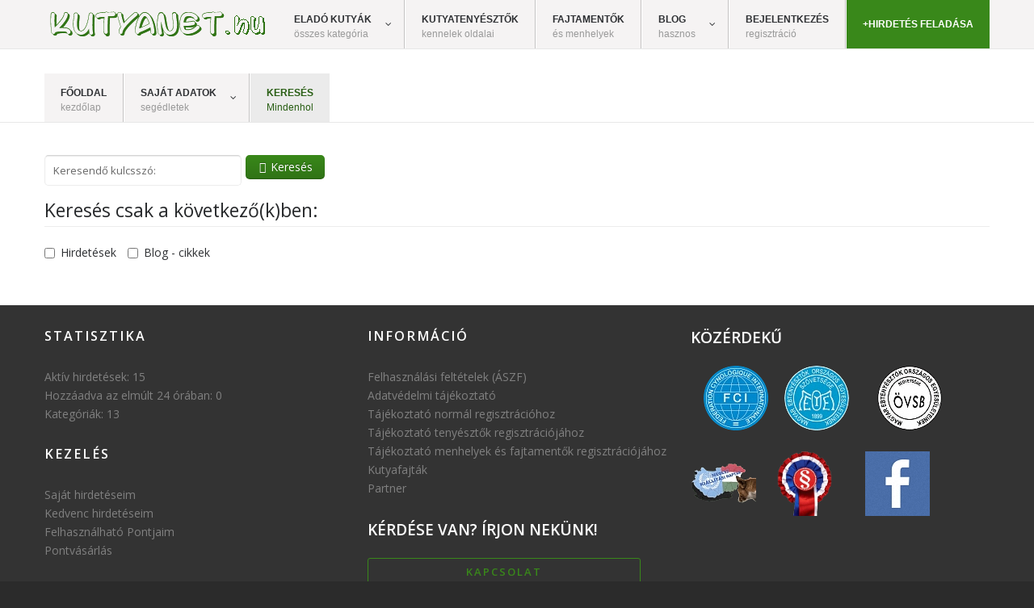

--- FILE ---
content_type: text/html; charset=utf-8
request_url: https://www.kutyanet.hu/keresesi-urlap
body_size: 8235
content:
<!DOCTYPE html><html
prefix="og: http://ogp.me/ns#" xmlns="http://www.w3.org/1999/xhtml" xml:lang="hu-hu" lang="hu-hu" dir="ltr"><head><meta
http-equiv="X-UA-Compatible" content="IE=edge"><meta
name="viewport" content="width=device-width, initial-scale=1.0"><meta
charset="utf-8" /><base
href="https://www.kutyanet.hu/keresesi-urlap" /><meta
name="keywords" content="keres, keresés," /><meta
name="robots" content="index, follow, max-snippet:-1, max-image-preview:large, max-video-preview:-1" /><meta
name="language" content="hungarian" /><meta
name="description" content="Keressen a kutyahirdetések között az önnek legjobban tetsző fajtából. Fajtajellegű,és keverék kutyák is a keresésben." /><meta
name="generator" content="kutyanet.hu" /><title> - Kutyanet a felelős kutyatartásért - Keresés</title><link
href="https://www.kutyanet.hu/keresesi-urlap" rel="canonical" /><link
href="/templates/sablon/favicon.ico" rel="shortcut icon" type="image/vnd.microsoft.icon" /><link
href="/templates/sablon/cache/jmf_79d44a5cc4ca8d59e9468f6c09d18aab.css?v=1769707687" rel="stylesheet" /><link
href="https://cdnjs.cloudflare.com/ajax/libs/simple-line-icons/2.4.1/css/simple-line-icons.min.css" rel="stylesheet" /><link
href="https://ajax.googleapis.com/ajax/libs/jqueryui/joomla/themes/base/jquery-ui.css" rel="stylesheet" /><link
href="//fonts.googleapis.com/css?family=Open+Sans:400,600,700,800,800italic" rel="stylesheet" /><link
href="https://cdnjs.cloudflare.com/ajax/libs/animate.css/4.1.1/animate.compat.min.css" rel="stylesheet" /><link
href="https://cdnjs.cloudflare.com/ajax/libs/font-awesome/4.7.0/css/font-awesome.min.css" rel="stylesheet" /><style>.dj-hideitem { display: none !important; }
#dj-megamenu141, #dj-megamenu141sticky { background: rgba(245, 243, 243, 1); } #dj-megamenu141 li a.dj-up_a { border-right-color: rgba( 196, 194, 194, 1); border-left-color: rgba( 255, 255, 255, 1); } #dj-megamenu141.verticalMenu li a.dj-up_a { border-bottom-color: rgba( 255, 255, 255, 1); border-top-color: rgba( 196, 194, 194, 1); } #dj-megamenu141 li a.dj-up_a { color: rgba(46, 48, 51, 1); } #dj-megamenu141 li a.dj-up_a small.subtitle { color: #999999; } #dj-megamenu141 li:hover a.dj-up_a, #dj-megamenu141 li.hover a.dj-up_a, #dj-megamenu141 li.active a.dj-up_a { background: rgba(235, 235, 235, 1); border-right-color: rgba( 188, 188, 188, 1); border-left-color: rgba( 255, 255, 255, 1); } #dj-megamenu141 li:hover a.dj-up_a, #dj-megamenu141 li.hover a.dj-up_a, #dj-megamenu141 li.active a.dj-up_a { color: rgba(39, 93, 18, 1); } #dj-megamenu141 li:hover a.dj-up_a small.subtitle, #dj-megamenu141 li.hover a.dj-up_a small.subtitle, #dj-megamenu141 li.active a.dj-up_a small.subtitle { color: rgba(39, 93, 18, 1); } #dj-megamenu141 li:hover div.dj-subwrap, #dj-megamenu141 li.hover div.dj-subwrap { background: rgba(235, 235, 235, 1); } #dj-megamenu141 li:hover div.dj-subwrap li:hover > div.dj-subwrap, #dj-megamenu141 li.hover div.dj-subwrap li.hover > div.dj-subwrap { background: rgba(235, 235, 235, 1); } #dj-megamenu141 li ul.dj-submenu > li { border-top-color: rgba( 255, 255, 255, 1); } #dj-megamenu141 .djsubrow_separator { border-bottom-color: rgba( 255, 255, 255, 1); } #dj-megamenu141 li ul.dj-submenu > li > a { color: rgba(39, 97, 19, 1); } #dj-megamenu141 li ul.dj-subtree > li > a { color: rgba(39, 97, 19, 1); } #dj-megamenu141 li ul.dj-submenu > li > a small.subtitle { color: #666666; } #dj-megamenu141 li ul.dj-subtree > li { color: #666666; } #dj-megamenu141 li ul.dj-subtree > li > a small.subtitle { color: #666666; } #dj-megamenu141 li ul.dj-submenu > li > a:hover, #dj-megamenu141 li ul.dj-submenu > li > a.active, #dj-megamenu141 li ul.dj-submenu > li.hover:not(.subtree) > a { background: rgba(224, 224, 224, 1); } #dj-megamenu141 li ul.dj-submenu > li > a:hover, #dj-megamenu141 li ul.dj-submenu > li > a.active, #dj-megamenu141 li ul.dj-submenu > li.hover:not(.subtree) > a { color: rgba(40, 99, 20, 1); } #dj-megamenu141 li ul.dj-subtree > li > a:hover { color: rgba(40, 99, 20, 1); } #dj-megamenu141 li ul.dj-submenu > li > a:hover small.subtitle, #dj-megamenu141 li ul.dj-submenu > li > a.active small.subtitle, #dj-megamenu141 li ul.dj-submenu > li.hover:not(.subtree) > a small.subtitle { color: rgba(39, 93, 18, 1); } #dj-megamenu141 li ul.dj-subtree > li > a:hover small.subtitle { color: rgba(39, 93, 18, 1); } #dj-megamenu141 .modules-wrap { color: #d2d2d2; }#dj-megamenu279, #dj-megamenu279sticky { background: rgba(245, 243, 243, 1); } #dj-megamenu279 li a.dj-up_a { border-right-color: rgba( 196, 194, 194, 1); border-left-color: rgba( 255, 255, 255, 1); } #dj-megamenu279.verticalMenu li a.dj-up_a { border-bottom-color: rgba( 255, 255, 255, 1); border-top-color: rgba( 196, 194, 194, 1); } #dj-megamenu279 li a.dj-up_a { color: rgba(46, 48, 51, 1); } #dj-megamenu279 li a.dj-up_a small.subtitle { color: #999999; } #dj-megamenu279 li:hover a.dj-up_a, #dj-megamenu279 li.hover a.dj-up_a, #dj-megamenu279 li.active a.dj-up_a { background: rgba(57, 136, 26, 1); border-right-color: rgba( 45, 108, 20, 1); border-left-color: rgba( 68, 163, 31, 1); } #dj-megamenu279 li:hover a.dj-up_a, #dj-megamenu279 li.hover a.dj-up_a, #dj-megamenu279 li.active a.dj-up_a { color: rgba(255, 255, 255, 1); } #dj-megamenu279 li:hover a.dj-up_a small.subtitle, #dj-megamenu279 li.hover a.dj-up_a small.subtitle, #dj-megamenu279 li.active a.dj-up_a small.subtitle { color: rgba(191, 245, 171, 1); } #dj-megamenu279 li:hover div.dj-subwrap, #dj-megamenu279 li.hover div.dj-subwrap { background: rgba(235, 235, 235, 1); } #dj-megamenu279 li:hover div.dj-subwrap li:hover > div.dj-subwrap, #dj-megamenu279 li.hover div.dj-subwrap li.hover > div.dj-subwrap { background: rgba(235, 235, 235, 1); } #dj-megamenu279 li ul.dj-submenu > li { border-top-color: rgba( 255, 255, 255, 1); } #dj-megamenu279 .djsubrow_separator { border-bottom-color: rgba( 255, 255, 255, 1); } #dj-megamenu279 li ul.dj-submenu > li > a { color: rgba(39, 97, 19, 1); } #dj-megamenu279 li ul.dj-subtree > li > a { color: rgba(39, 97, 19, 1); } #dj-megamenu279 li ul.dj-submenu > li > a small.subtitle { color: #666666; } #dj-megamenu279 li ul.dj-subtree > li { color: #666666; } #dj-megamenu279 li ul.dj-subtree > li > a small.subtitle { color: #666666; } #dj-megamenu279 li ul.dj-submenu > li > a:hover, #dj-megamenu279 li ul.dj-submenu > li > a.active, #dj-megamenu279 li ul.dj-submenu > li.hover:not(.subtree) > a { background: rgba(224, 224, 224, 1); } #dj-megamenu279 li ul.dj-submenu > li > a:hover, #dj-megamenu279 li ul.dj-submenu > li > a.active, #dj-megamenu279 li ul.dj-submenu > li.hover:not(.subtree) > a { color: rgba(40, 99, 20, 1); } #dj-megamenu279 li ul.dj-subtree > li > a:hover { color: rgba(40, 99, 20, 1); } #dj-megamenu279 li ul.dj-submenu > li > a:hover small.subtitle, #dj-megamenu279 li ul.dj-submenu > li > a.active small.subtitle, #dj-megamenu279 li ul.dj-submenu > li.hover:not(.subtree) > a small.subtitle { color: rgba(39, 93, 18, 1); } #dj-megamenu279 li ul.dj-subtree > li > a:hover small.subtitle { color: rgba(39, 93, 18, 1); } #dj-megamenu279 .modules-wrap { color: #d2d2d2; }
		@media (min-width: 980px) { #dj-megamenu279mobile { display: none; } }
		@media (max-width: 979px) { #dj-megamenu279, #dj-megamenu279sticky, #dj-megamenu279placeholder { display: none !important; } }</style> <script type="application/json" class="joomla-script-options new">{"csrf.token":"1aa9b1f1f7e408d038b6975aa9c208ef","system.paths":{"root":"","base":""},"system.keepalive":{"interval":300000,"uri":"\/component\/ajax\/?format=json"},"joomla.jtext":{"PLG_SYSTEM_DJNOTIFICATIONS_MESSAGE_HEADER_INFO":"Inform\u00e1ci\u00f3","PLG_SYSTEM_DJNOTIFICATIONS_MESSAGE_HEADER_SUCCESS":"Eredm\u00e9ny","PLG_SYSTEM_DJNOTIFICATIONS_MESSAGE_HEADER_WARNING":"Figyelmeztet\u00e9s","PLG_SYSTEM_DJNOTIFICATIONS_MESSAGE_HEADER_ERROR":"Hiba","PLG_SYSTEM_RAV4_SENDING_CODE":"K\u00fcld\u00e9s...","PLG_SYSTEM_RAV4_SEND_AGAIN":"\u00dajra k\u00fcld\u00e9s","PLG_SYSTEM_RAV4_ENTER_VALIDEMAIL":"K\u00e9rj\u00fck, adjon meg egy \u00e9rv\u00e9nyes e-mail-c\u00edmet."}}</script> <script src="/media/jui/js/jquery.min.js"></script> <script src="/media/jui/js/jquery-noconflict.js"></script> <script src="/media/jui/js/jquery.ui.core.min.js"></script> <script src="/media/system/js/core.js?723c20248393d00d11af6ec6022e05ab"></script> <!--[if lt IE 9]><script src="/media/system/js/polyfill.event.js?723c20248393d00d11af6ec6022e05ab"></script><![endif]--> <script src="/media/system/js/keepalive.js?723c20248393d00d11af6ec6022e05ab"></script> <script src="/media/jui/js/jquery-migrate.min.js?723c20248393d00d11af6ec6022e05ab"></script> <script src="/media/jui/js/bootstrap.min.js?723c20248393d00d11af6ec6022e05ab"></script> <script src="https://www.kutyanet.hu/plugins/system/djnotifications/assets/js/toastr.js"></script> <script src="https://www.kutyanet.hu/plugins/system/djnotifications/assets/js/script.js"></script> <script src="https://www.kutyanet.hu/plugins/system/djnotifications/assets/js/jquery.easings.1.3.js"></script> <script src="/media/k2/assets/js/k2.frontend.js?v=2.21&sitepath=/"></script> <script src="/media/plg_system_loginpopup/js/script.js"></script> <script src="/plugins/system/ef4_jmframework/includes/assets/template/js/layout.min.js"></script> <script src="/templates/sablon/js/scripts.js"></script> <script src="/media/plg_system_imageeffectck/js/imageeffectck.js"></script> <script src="/modules/mod_djmegamenu/assets/js/jquery.djmegamenu.min.js?4.3.6.pro" defer></script> <script src="/modules/mod_djmegamenu/assets/js/jquery.djmobilemenu.min.js?4.3.6.pro" defer></script> <script>jQuery(document).ready(function() {
            if(typeof jQuery !== 'undefined') {
                 jQuery().DJNotifications({
                      "closeButton": 1,
                      "debug": 0,
                      "newestOnTop":  1,
                      "progressBar": 1,
                      "positionClass": "toast-top-right",
                      "preventDuplicates": 1,
                      "onclick": null,
                      "showDuration": "",
                      "hideDuration": "",
                      "timeOut": "100000",
                      "extendedTimeOut": "100000",
                      "showEasing": "swing",
                      "hideEasing": "swing",
                      "showMethod": "fadeIn",
                      "displayIcons": 1,
                      "displayHeaders": 1,
                      "hideMethod": "fadeOut"
                })
            }
        });jQuery(document).ready(function() {
	ExtStore.LoginPopup.offset_top	= 10;
	jQuery('a[href="#login"]').click(function(event) {
		ExtStore.LoginPopup.open();

		event.stopPropagation();
		event.preventDefault();
	});

	jQuery('#lp-overlay, .lp-close').click(function() {
		ExtStore.LoginPopup.close();
	});
});jQuery(function($){ initTooltips(); $("body").on("subform-row-add", initTooltips); function initTooltips (event, container) { container = container || document;$(container).find(".hasTooltip").tooltip({"html": true,"container": "body"});} });</script> <link
rel="stylesheet preload" href="https://cdnjs.cloudflare.com/ajax/libs/animate.css/4.1.1/animate.compat.min.css" as="style"><link
rel="stylesheet preload" href="https://cdnjs.cloudflare.com/ajax/libs/font-awesome/4.7.0/css/font-awesome.min.css" as="style"><link
href="https://www.kutyanet.hu/images/favicon-32x32.png" rel="Shortcut Icon"><link
rel="apple-touch-icon" type="image/png" sizes="180x180" href="/templates/sablon/apple-icon-180x180.png"><link
rel="icon" type="image/png" sizes="192x192" href="/templates/sablon/android-icon-192x192.png"> <script data-ad-client="ca-pub-0265577186669538" async src="https://pagead2.googlesyndication.com/pagead/js/adsbygoogle.js"></script>  <script async src="https://www.googletagmanager.com/gtag/js?id=G-PBVKREPJ77"></script> <script>window.dataLayer = window.dataLayer || [];
  function gtag(){dataLayer.push(arguments);}
  gtag('js', new Date());

  gtag('config', 'G-PBVKREPJ77');</script>  <script>gtag('event', 'conversion', {'send_to': 'AW-827267629/Cl7nCOrt-ZgYEK20vIoD'});</script> <script src="https://platform-api.sharethis.com/js/sharethis.js#property=6369e60abdc1a20013080555&product=inline-share-buttons&source=platform" async="async"></script> <script src="https://analytics.ahrefs.com/analytics.js" data-key="pVWhDnoD7eG4mWKddRdF7g" async></script></head><body
class=" fixed  top-bar top-mod "><div
id="jm-allpage"><div
id="jm-page"><header
id="jm-top-bar" class=""><div
class="container-fluid"><div
id="jm-top-bar-in" class="clearfix"><div
id="jm-logo-sitedesc" class="pull-left"><h1 id="jm-logo" class="pull-left">
<a
href="https://www.kutyanet.hu/">
<img
src="https://www.kutyanet.hu/images/logo.png" alt="Kutyanet">
</a></h1></div><div
id="jm-top-bar-mod" class="pull-right jm-light "><div
class="jm-module-raw "><div
class="dj-megamenu-wrapper" data-tmpl="sablon"><ul
id="dj-megamenu279" class="dj-megamenu dj-megamenu-default dj-megamenu-wcag dj-megamenu-custom horizontalMenu  dj-fa-1" data-options='{"wrap":"jm-djmenu","animIn":"fadeIn","animOut":"zoomOut","animSpeed":"normal","openDelay":"250","closeDelay":"500","event":"mouseenter","eventClose":"mouseleave","parentOpen":"0","fixed":"0","offset":"0","theme":"default","direction":"ltr","wcag":"1","overlay":"0"}' data-trigger="979" role="menubar" aria-label="Felső megamenü"><li
class="dj-up itemid532 first parent" role="none"><a
class="dj-up_a  withsubtitle "  aria-haspopup="true" aria-expanded="false" href="/kategoriaink"  role="menuitem"><span
class="dj-drop" ><span
class="title"><span
class="name">Eladó kutyák</span><small
class="subtitle">összes kategória</small></span><span
class="arrow" aria-hidden="true"></span></span></a><div
class="dj-subwrap  single_column subcols1" style=""><div
class="dj-subwrap-in" style="width:200px;"><div
class="dj-subcol" style="width:200px"><ul
class="dj-submenu" role="menu" aria-label="Eladó kutyák"><li
class="itemid540 first" role="none"><a
href="/kategoriaink/lak-apro"  role="menuitem"><span
class="title"><span
class="name">Lakossági kutya apróhirdetés</span></span></a></li><li
class="itemid533" role="none"><a
href="/kategoriaink/t-hirdet"  role="menuitem"><span
class="title"><span
class="name">Tenyésztői kutya hirdetések</span></span></a></li><li
class="itemid536" role="none"><a
href="/kategoriaink/m-hirdet"  role="menuitem"><span
class="title"><span
class="name">Fajtamentők és Menhelyek kutya hirdetése</span></span></a></li></ul></div></div></div></li><li
class="dj-up itemid835" role="none"><a
class="dj-up_a  withsubtitle " href="/tenyesztoink"  role="menuitem"><span ><span
class="title"><span
class="name">Kutyatenyésztők</span><small
class="subtitle">kennelek oldalai</small></span></span></a></li><li
class="dj-up itemid880" role="none"><a
class="dj-up_a  withsubtitle " href="/fajtamentok"  role="menuitem"><span ><span
class="title"><span
class="name">Fajtamentők</span><small
class="subtitle">és menhelyek</small></span></span></a></li><li
class="dj-up itemid1108 parent" role="none"><a
class="dj-up_a  withsubtitle "  aria-haspopup="true" aria-expanded="false"   tabindex="0"  role="menuitem"><span
class="dj-drop" ><span
class="title"><span
class="name">Blog</span><small
class="subtitle">hasznos</small></span><span
class="arrow" aria-hidden="true"></span></span></a><div
class="dj-subwrap  single_column subcols1" style=""><div
class="dj-subwrap-in" style="width:200px;"><div
class="dj-subcol" style="width:200px"><ul
class="dj-submenu" role="menu" aria-label="Blog"><li
class="itemid1357 first parent" role="none"><a
class="dj-more "  aria-haspopup="true" aria-expanded="false" href="/blog/vendegblog" title="Vendégblog"  role="menuitem"><span
class="title"><span
class="name">Vendégblog</span></span><span
class="arrow" aria-hidden="true"></span></a><div
class="dj-subwrap  single_column subcols1" style=""><div
class="dj-subwrap-in" style="width:200px;"><div
class="dj-subcol" style="width:200px"><ul
class="dj-submenu" role="menu" aria-label="Vendégblog"><li
class="itemid1358 first" role="none"><a
href="/blog/vendegblog/informacio" title="Információ"  role="menuitem"><span
class="title"><span
class="name">Információ</span></span></a></li></ul></div></div></div></li><li
class="itemid1125" role="none"><a
href="/blog/egeszseg"  role="menuitem"><span
class="title"><span
class="name">Egészség</span></span></a></li><li
class="itemid1185" role="none"><a
href="/blog/kikepzesi-parancsok"  role="menuitem"><span
class="title"><span
class="name">Kiképzéshez parancsok</span></span></a></li><li
class="itemid1291 parent" role="none"><a
class="dj-more "  aria-haspopup="true" aria-expanded="false" href="/blog/tudastar" title="Kutyavásárlás hogyan"  role="menuitem"><span
class="title"><span
class="name">Tudástár</span></span><span
class="arrow" aria-hidden="true"></span></a><div
class="dj-subwrap  single_column subcols1" style=""><div
class="dj-subwrap-in" style="width:200px;"><div
class="dj-subcol" style="width:200px"><ul
class="dj-submenu" role="menu" aria-label="Tudástár"><li
class="itemid1292 first" role="none"><a
href="/blog/tudastar/kolyokkutya-vasarlas" title="Kölyökkutya vásárlás"  role="menuitem"><span
class="title"><span
class="name">Kölyökkutya vásárlás és választás</span></span></a></li><li
class="itemid1309" role="none"><a
href="/blog/tudastar/felelos-kutyatartas" title="Felelős kutyatartás"  role="menuitem"><span
class="title"><span
class="name">Felelős kutyatartás</span></span></a></li><li
class="itemid1310" role="none"><a
href="/blog/tudastar/orokbefogadas" title="Örökbefogadás"  role="menuitem"><span
class="title"><span
class="name">Örökbefogadás és menhelyi kutyák</span></span></a></li><li
class="itemid1311" role="none"><a
href="/blog/tudastar/gondozas" title="Gondozás"  role="menuitem"><span
class="title"><span
class="name">Egészség, gondozás, táplálás</span></span></a></li><li
class="itemid1312" role="none"><a
href="/blog/tudastar/fajtaleirasok" title="Fajtaleírások"  role="menuitem"><span
class="title"><span
class="name">Fajtaleírások</span></span></a></li><li
class="itemid1313" role="none"><a
href="/blog/tudastar/extra" title="Extra"  role="menuitem"><span
class="title"><span
class="name">Extra</span></span></a></li></ul></div></div></div></li><li
class="itemid1299" role="none"><a
href="/blog/vezenyszavak" title="Vezényszavak idegen nyelven"  role="menuitem"><span
class="title"><span
class="name">Vezényszavak idegen nyelven</span></span></a></li><li
class="itemid1389" role="none"><a
href="/blog/orkutya" title="Őrkutya"  role="menuitem"><span
class="title"><span
class="name">Őrkutya</span></span></a></li></ul></div></div></div></li><li
class="dj-up itemid857" role="none"><a
class="dj-up_a  withsubtitle " href="#login"  role="menuitem"><span ><span
class="title"><span
class="name">Bejelentkezés</span><small
class="subtitle">regisztráció</small></span></span></a></li><li
class="dj-up itemid530" role="none"><a
class="dj-up_a  color" href="/felad"  role="menuitem"><span ><span
class="title"><span
class="name">+Hirdetés feladása</span></span></span></a></li></ul><div
id="dj-megamenu279mobile" class="dj-megamenu-offcanvas dj-megamenu-offcanvas-dark hasSubtitles ">
<button
class="dj-mobile-open-btn dj-fa-1" aria-label="Open mobile menu"><span
class="dj-mobile-open-icon" aria-hidden="true"></span></button><aside
id="dj-megamenu279offcanvas" class="dj-offcanvas dj-offcanvas-dark dj-offcanvas-left dj-fa-1 hasSubtitles " data-effect="8" aria-hidden="true" aria-label="Felső megamenü"><div
class="dj-offcanvas-top">
<button
class="dj-offcanvas-close-btn" aria-label="Close mobile menu"><span
class="dj-offcanvas-close-icon" aria-hidden="true"></span></button></div><div
class="dj-offcanvas-content"><ul
class="dj-mobile-nav dj-mobile-dark hasSubtitles " role="menubar"><li
class="dj-mobileitem itemid-532 deeper parent" role="none"><a
class="dj-up_a  withsubtitle "  aria-haspopup="true" aria-expanded="false" href="/kategoriaink"  role="menuitem"><span
class="title"><span
class="name">Eladó kutyák</span><small
class="subtitle">összes kategória</small></span></a><ul
class="dj-mobile-nav-child"><li
class="dj-mobileitem itemid-540" role="none"><a
class="dj-up_a  withsubtitle " href="/kategoriaink/lak-apro"  role="menuitem"><span
class="title"><span
class="name">Lakossági kutya apróhirdetés</span></span></a></li><li
class="dj-mobileitem itemid-533" role="none"><a
class="dj-up_a  withsubtitle " href="/kategoriaink/t-hirdet"  role="menuitem"><span
class="title"><span
class="name">Tenyésztői kutya hirdetések</span></span></a></li><li
class="dj-mobileitem itemid-536" role="none"><a
class="dj-up_a  withsubtitle " href="/kategoriaink/m-hirdet"  role="menuitem"><span
class="title"><span
class="name">Fajtamentők és Menhelyek kutya hirdetése</span></span></a></li></ul></li><li
class="dj-mobileitem itemid-835" role="none"><a
class="dj-up_a  withsubtitle withsubtitle " href="/tenyesztoink"  role="menuitem"><span
class="title"><span
class="name">Kutyatenyésztők</span><small
class="subtitle">kennelek oldalai</small></span></a></li><li
class="dj-mobileitem itemid-880" role="none"><a
class="dj-up_a  withsubtitle withsubtitle withsubtitle " href="/fajtamentok"  role="menuitem"><span
class="title"><span
class="name">Fajtamentők</span><small
class="subtitle">és menhelyek</small></span></a></li><li
class="dj-mobileitem itemid-1108 deeper parent" role="none"><a
class="dj-up_a  withsubtitle withsubtitle withsubtitle withsubtitle "  aria-haspopup="true" aria-expanded="false"   tabindex="0"  role="menuitem"><span
class="title"><span
class="name">Blog</span><small
class="subtitle">hasznos</small></span></a><ul
class="dj-mobile-nav-child"><li
class="dj-mobileitem itemid-1357 deeper parent" role="none"><a
class="dj-up_a  withsubtitle withsubtitle withsubtitle withsubtitle "  aria-haspopup="true" aria-expanded="false" href="/blog/vendegblog" title="Vendégblog"  role="menuitem"><span
class="title"><span
class="name">Vendégblog</span></span></a><ul
class="dj-mobile-nav-child"><li
class="dj-mobileitem itemid-1358" role="none"><a
class="dj-up_a  withsubtitle withsubtitle withsubtitle withsubtitle " href="/blog/vendegblog/informacio" title="Információ"  role="menuitem"><span
class="title"><span
class="name">Információ</span></span></a></li></ul></li><li
class="dj-mobileitem itemid-1125" role="none"><a
class="dj-up_a  withsubtitle withsubtitle withsubtitle withsubtitle " href="/blog/egeszseg"  role="menuitem"><span
class="title"><span
class="name">Egészség</span></span></a></li><li
class="dj-mobileitem itemid-1185" role="none"><a
class="dj-up_a  withsubtitle withsubtitle withsubtitle withsubtitle " href="/blog/kikepzesi-parancsok"  role="menuitem"><span
class="title"><span
class="name">Kiképzéshez parancsok</span></span></a></li><li
class="dj-mobileitem itemid-1291 deeper parent" role="none"><a
class="dj-up_a  withsubtitle withsubtitle withsubtitle withsubtitle "  aria-haspopup="true" aria-expanded="false" href="/blog/tudastar" title="Kutyavásárlás hogyan"  role="menuitem"><span
class="title"><span
class="name">Tudástár</span></span></a><ul
class="dj-mobile-nav-child"><li
class="dj-mobileitem itemid-1292" role="none"><a
class="dj-up_a  withsubtitle withsubtitle withsubtitle withsubtitle " href="/blog/tudastar/kolyokkutya-vasarlas" title="Kölyökkutya vásárlás"  role="menuitem"><span
class="title"><span
class="name">Kölyökkutya vásárlás és választás</span></span></a></li><li
class="dj-mobileitem itemid-1309" role="none"><a
class="dj-up_a  withsubtitle withsubtitle withsubtitle withsubtitle " href="/blog/tudastar/felelos-kutyatartas" title="Felelős kutyatartás"  role="menuitem"><span
class="title"><span
class="name">Felelős kutyatartás</span></span></a></li><li
class="dj-mobileitem itemid-1310" role="none"><a
class="dj-up_a  withsubtitle withsubtitle withsubtitle withsubtitle " href="/blog/tudastar/orokbefogadas" title="Örökbefogadás"  role="menuitem"><span
class="title"><span
class="name">Örökbefogadás és menhelyi kutyák</span></span></a></li><li
class="dj-mobileitem itemid-1311" role="none"><a
class="dj-up_a  withsubtitle withsubtitle withsubtitle withsubtitle " href="/blog/tudastar/gondozas" title="Gondozás"  role="menuitem"><span
class="title"><span
class="name">Egészség, gondozás, táplálás</span></span></a></li><li
class="dj-mobileitem itemid-1312" role="none"><a
class="dj-up_a  withsubtitle withsubtitle withsubtitle withsubtitle " href="/blog/tudastar/fajtaleirasok" title="Fajtaleírások"  role="menuitem"><span
class="title"><span
class="name">Fajtaleírások</span></span></a></li><li
class="dj-mobileitem itemid-1313" role="none"><a
class="dj-up_a  withsubtitle withsubtitle withsubtitle withsubtitle " href="/blog/tudastar/extra" title="Extra"  role="menuitem"><span
class="title"><span
class="name">Extra</span></span></a></li></ul></li><li
class="dj-mobileitem itemid-1299" role="none"><a
class="dj-up_a  withsubtitle withsubtitle withsubtitle withsubtitle " href="/blog/vezenyszavak" title="Vezényszavak idegen nyelven"  role="menuitem"><span
class="title"><span
class="name">Vezényszavak idegen nyelven</span></span></a></li><li
class="dj-mobileitem itemid-1389" role="none"><a
class="dj-up_a  withsubtitle withsubtitle withsubtitle withsubtitle " href="/blog/orkutya" title="Őrkutya"  role="menuitem"><span
class="title"><span
class="name">Őrkutya</span></span></a></li></ul></li><li
class="dj-mobileitem itemid-857" role="none"><a
class="dj-up_a  withsubtitle withsubtitle withsubtitle withsubtitle withsubtitle " href="#login"  role="menuitem"><span
class="title"><span
class="name">Bejelentkezés</span><small
class="subtitle">regisztráció</small></span></a></li><li
class="dj-mobileitem itemid-530" role="none"><a
class="dj-up_a  withsubtitle withsubtitle withsubtitle withsubtitle withsubtitle color" href="/felad"  role="menuitem"><span
class="title"><span
class="name">+Hirdetés feladása</span></span></a></li></ul></div></aside></div></div></div></div></div></div></header><div
id="jm-system-message"><div
class="container-fluid"><div
id="system-message-container"></div></div></div><div
id="jm-top-mod" class=""><div
class="container-fluid"><nav
id="jm-djmenu" class="clearfix "><div
class="jm-module-raw "><div
class="dj-megamenu-wrapper" data-tmpl="sablon"><ul
id="dj-megamenu141" class="dj-megamenu dj-megamenu-default dj-megamenu-wcag dj-megamenu-custom horizontalMenu  dj-fa-0" data-options='{"wrap":"jm-djmenu","animIn":"fadeInUp","animOut":"zoomOut","animSpeed":"normal","openDelay":"250","closeDelay":"500","event":"mouseenter","eventClose":"mouseleave","parentOpen":"0","fixed":"0","offset":"0","theme":"default","direction":"ltr","wcag":"1","overlay":"0"}' data-trigger="979" role="menubar" aria-label="Főmenü az aloldalakon"><li
class="dj-up itemid470 first" role="none"><a
class="dj-up_a  withsubtitle " href="/"  role="menuitem"><span ><span
class="title"><span
class="name">Főoldal</span><small
class="subtitle">kezdőlap</small></span></span></a></li><li
class="dj-up itemid783 parent separator" role="none"><a
class="dj-up_a  withsubtitle "  aria-haspopup="true" aria-expanded="false"   tabindex="0"  role="menuitem"><span
class="dj-drop" ><span
class="title"><span
class="name">Saját adatok</span><small
class="subtitle">segédletek</small></span><span
class="arrow" aria-hidden="true"></span></span></a><div
class="dj-subwrap  single_column subcols1" style=""><div
class="dj-subwrap-in" style="width:200px;"><div
class="dj-subcol" style="width:200px"><ul
class="dj-submenu" role="menu" aria-label="Saját adatok"><li
class="itemid883 first alias" role="none"><a
href="/sajat-hirdetesek"  role="menuitem"><span
class="title"><span
class="name">Saját hirdetéseim</span></span></a></li><li
class="itemid885 alias" role="none"><a
href="/kedvenc-hirdetesek"  role="menuitem"><span
class="title"><span
class="name">Kedvenc hirdetéseim</span></span></a></li><li
class="itemid910" role="none"><a
href="/segedletek/pontjaim"  role="menuitem"><span
class="title"><span
class="name">Felhasználható Pontjaim</span></span></a></li><li
class="itemid1049" role="none"><a
href="/segedletek/fizettem"  role="menuitem"><span
class="title"><span
class="name">Vásárlási előzmények</span></span></a></li><li
class="itemid646" role="none"><a href="/pont-csomagok"  role="menuitem"><span
class="title"><span
class="name">Elérhető Pont csomagok</span></span></a></li><li
class="itemid894" role="none"><a
href="/segedletek/uzenetek"  role="menuitem"><span
class="title"><span
class="name">Üzeneteim</span></span></a></li><li
class="itemid572" role="none"><a
href="/segedletek/bejelentkezes" aria-label="Be és Kijelentkezés"  role="menuitem"><span
class="dj-icon icon-user" aria-hidden="true" title="Be és Kijelentkezés"></span><span
class="image-title"><span
class="name">Be és Kijelentkezés</span></span></a></li><li
class="itemid1272" role="none"><a
href="/segedletek/profilom"  role="menuitem"><span
class="title"><span
class="name">Profilom</span></span></a></li></ul></div></div></div></li><li
class="dj-up itemid570 current active" role="none"><a
class="dj-up_a active withsubtitle " href="/keresesi-urlap"  role="menuitem"><span ><span
class="title"><span
class="name">Keresés</span><small
class="subtitle">Mindenhol</small></span></span></a></li></ul></div></div></nav></div></div><div
id="jm-main"><div
class="container-fluid"><div
class="row-fluid"><div
id="jm-content" class="span12" data-xtablet="span12" data-tablet="span12" data-mobile="span12"><main
id="jm-maincontent"><div
class="search"><form
id="searchForm" action="/keresesi-urlap" method="post"><div
class="btn-toolbar"><div
class="btn-group pull-left">
<label
for="search-searchword" class="element-invisible">
Keresendő kulcsszó:			</label>
<input
type="text" name="searchword" title="Keresendő kulcsszó:" placeholder="Keresendő kulcsszó:" id="search-searchword" size="30" maxlength="200" value="" class="inputbox" /></div><div
class="btn-group pull-left">
<button
name="Search" onclick="this.form.submit()" class="btn hasTooltip" title="Keresés">
<span
class="icon-search"></span>
Keresés			</button></div>
<input
type="hidden" name="task" value="search" /><div
class="clearfix"></div></div><div
class="searchintro"></div><fieldset
class="only"><legend>
Keresés csak a következő(k)ben:</legend>
<label
for="area-djclassifieds" class="checkbox">
<input
type="checkbox" name="areas[]" value="djclassifieds" id="area-djclassifieds"  />
Hirdetések				</label>
<label
for="area-k2" class="checkbox">
<input
type="checkbox" name="areas[]" value="k2" id="area-k2"  />
Blog - cikkek				</label></fieldset></form></div></main></div></div></div></div><div
id="jm-footer-mod" class=" jm-footer"><div
class="container-fluid"><div
id="jm-footer-mod-in"><div
class="row-fluid jm-flexiblock jm-footer"><div
class="span4"  data-default="span4" data-wide="span4" data-normal="span4" data-xtablet="span4" data-tablet="span50" data-mobile="span50"><div
class="jm-module  title-small-ms hidden-phone"><div
class="jm-module-in"><h3 class="jm-title "><span>Statisztika</span></h3><div
class="jm-module-content clearfix "><div
id="mod_djcf_stats256" class="djcf_stats"><div
class="djcf_stats_in"><div
class="djcf_stats_row djcf_stats_ads_active">
<span
class="djcf_stats_label">Aktív hirdetések:</span>
<span
class="djcf_stats_value">15</span></div><div
class="djcf_stats_row djcf_stats_ads_added_1d">
<span
class="djcf_stats_label">Hozzáadva az elmúlt 24 órában:</span>
<span
class="djcf_stats_value">0</span></div><div
class="djcf_stats_row djcf_stats_cat_count">
<span
class="djcf_stats_label">Kategóriák:</span>
<span
class="djcf_stats_value">13</span></div></div></div></div></div></div><div
class="jm-module  title-small-ms hidden-phone"><div
class="jm-module-in"><h3 class="jm-title "><span>Kezelés</span></h3><div
class="jm-module-content clearfix "><ul
class="nav menu mod-list"><li
class="item-814"><a
href="/sajat-hirdetesek" >Saját hirdetéseim</a></li><li
class="item-810"><a
href="/kedvenc-hirdetesek" >Kedvenc hirdetéseim</a></li><li
class="item-1008"><a
href="/segedletek/pontjaim" >Felhasználható Pontjaim</a></li><li
class="item-1010"><a href="/pont-csomagok" >Pontvásárlás</a></li></ul></div></div></div></div><div
class="span4"  data-default="span4" data-wide="span4" data-normal="span4" data-xtablet="span4" data-tablet="span50" data-mobile="span50"><div
class="jm-module  title-small-ms hidden-phone"><div
class="jm-module-in"><h3 class="jm-title "><span>Információ</span></h3><div
class="jm-module-content clearfix "><ul
class="nav menu mod-list"><li
class="item-545"><a
href="/aszf" title="Felhasználási feltételek (ÁSZF)">Felhasználási feltételek (ÁSZF)</a></li><li
class="item-546"><a
href="/adatvedelmi-iranyelvek" >Adatvédelmi tájékoztató</a></li><li
class="item-996"><a
href="/tajekoztato-normal-regisztraciohoz" >Tájékoztató normál regisztrációhoz</a></li><li
class="item-994"><a
href="/tajekoztato-tenyesztok-regisztraciojahoz" >Tájékoztató tenyésztők regisztrációjához</a></li><li
class="item-995"><a
href="/tajekoztato-menhelyek-es-fajtamentok-regisztraciojahoz" >Tájékoztató menhelyek és fajtamentők regisztrációjához</a></li><li
class="item-1096"><a
href="/kutyafajtak" title="Kutyafajták">Kutyafajták</a></li><li
class="item-1396"><a
href="/blog/vendegblog/informacio" title="Partner tájékoztató">Partner</a></li></ul></div></div></div><div
class="jm-module "><div
class="jm-module-in"><h3 class="jm-title "><span>Kérdése</span> van? Írjon nekünk!</h3><div
class="jm-module-content clearfix "><div
class="custom"  >
<p
style="display: inline-block; width: 100%; margin: 10px 0 0;"><a
class="readmore2" style="width: 80%" href="/kapcsolat">Kapcsolat</a></p></div></div></div></div></div><div
class="span4"  data-default="span4" data-wide="span4" data-normal="span4" data-xtablet="span4" data-tablet="span100 first-span" data-mobile="span100 first-span"><div
class="jm-module hidden-phone"><div
class="jm-module-in"><h3 class="jm-title "><span>Közérdekű</span></h3><div
class="jm-module-content clearfix "><div
class="customhidden-phone"  ><div
style="float: left; width: 23%; padding: 0 0 0 15px;"><a
href="http://www.fci.be/en/affixes/" target="_blank" rel="noopener noreferrer"><img
class="fadeck" style="width: 80px; height: auto;" title="FCI" src="/images/tartozekok/fci.webp" alt="FCI"></a></div><div
style="float: left; width: 23%; padding: 0 15px 0 15px;"><a
href="https://www.kennelclub.hu/" target="_blank" rel="noopener noreferrer"><img
class="fadeck" style="width: 80px; height: auto;" title="MEOESZ" src="/images/tartozekok/meoesz.webp" alt="MEOESZ"></a></div><div
style="float: left; width: 23%; padding: 0 0 0 15px;"><a
href="http://ovsb.hu/" target="_blank" rel="noopener noreferrer"><img
class="fadeck" style="width: 80px; height: auto;" title="ÖVSB" src="/images/tartozekok/ovsb.webp" alt="MEOESZ Örző-Védő Sportbizottság"></a></div><div
style="float: left; width: 23%; padding: 0 15px 0 0;"><a
href="https://www.kennelclub.hu/index.php?modul=rendezvenyek" target="_blank" rel="noopener noreferrer"><img
class="fadeck" style="width: 80px; height: auto;" title="DOGSHOW" src="/images/tartozekok/kiallitasnaptar.webp" alt="Kiállítás naptár"></a></div><div
style="float: left; width: 23%; padding: 0 15px 0 0;"><a
href="http://kennelclub.hu/index.php?link=Nemzeti_Championatusok" target="_blank" rel="noopener noreferrer"><img
class="fadeck" style="width: 80px; height: auto;" title="HCH" src="/images/tartozekok/rozetta.webp" alt="Championátus követelmények"></a></div><div
style="float: left; width: 23%; padding: 0 0 0 15px;"><a
href="https://www.facebook.com/groups/kutyanet/" target="_blank" rel="noopener noreferrer"><img
class="fadeck" style="width: 80px; height: auto;" title="Facebook" src="/images/tartozekok/facebook.webp" alt="Facebook"></a></div></div></div></div></div></div></div></div></div></div><footer
id="jm-footer" class=""><div
class="container-fluid jm-footer"><div
id="jm-footer-in" class="row-fluid"><div
id="jm-footer-left" class="pull-left span6 "><div
id="jm-copyrights"><div
class="footer1">Copyright &#169; 2026 Kutyanet a felelős kutyatartásért. Minden jog fenntartva.</div></div></div></div></div></footer>
<p
id="jm-back-top"><a
id="backtotop" href="#top"><span>&nbsp;</span></a></p></div></div><div
id="lp-overlay"></div><div
id="lp-popup" class="lp-wrapper"><div
class="lp-register-intro">
<a
href="/regisztracio">Regisztráljon most!</a>
vagy:</div>
<button
class="lp-close" type="button" title="Close (Esc)">×</button><form
action="/keresesi-urlap" method="post" class="lp-form"><h3>Jelentkezzen be a fiókjába</h3><div
class="lp-field-wrapper">
<label
for="lp-username">Felhasználónév *</label>
<input
type="text" id="lp-username" class="lp-input-text lp-input-username" name="username" placeholder="Felhasználónév"></div><div
class="lp-field-wrapper">
<label
for="lp-password">Jelszó *</label>
<input
type="password" id="lp-password" class="lp-input-text lp-input-password" name="password" placeholder="Jelszó"></div><div
class="lp-field-wrapper">
<input
type="checkbox" id="lp-remember" class="lp-input-checkbox" name="remember">
<label
for="lp-remember">Emlékezzen rám</label></div><div
class="lp-button-wrapper clearfix"><div
class="lp-left">
<button
type="submit" class="lp-button">Belépés</button></div><ul
class="lp-right lp-link-wrapper"><li>
<a
href="/segedletek/profilom?view=remind">Elfelejtette a felhasználónevét?</a></li><li><a
href="/segedletek/profilom?view=reset">Elfelejtette a jelszavát?</a></li></ul></div><input
type="hidden" name="option" value="com_users">
<input
type="hidden" name="task" value="user.login">
<input
type="hidden" name="return" value="aW5kZXgucGhwP0l0ZW1pZD01NzA=">
<input
type="hidden" name="1aa9b1f1f7e408d038b6975aa9c208ef" value="1" /></form></div>
			<!-- Start: Google Structured Data -->
			 <script type="application/ld+json" data-type="gsd"> { "@context": "https://schema.org", "@type": "BreadcrumbList", "itemListElement": [ { "@type": "ListItem", "position": 1, "name": "Home", "item": "https://www.kutyanet.hu/" }, { "@type": "ListItem", "position": 2, "name": "Keresés", "item": "https://www.kutyanet.hu/keresesi-urlap" } ] } </script> <script type="application/ld+json" data-type="gsd"> { "@context": "https://schema.org", "@type": "ClaimReview", "url": "https://www.kutyanet.hu/keresesi-urlap", "itemReviewed": { "@type": "CreativeWork", "author": { "@type": "Keresés", "name": "- Kutyanet a felelős kutyatartásért - Keresés" }, "datePublished": "https://www.kutyanet.hu/" }, "claimReviewed": "Keresés", "author": { "@type": "Organization", "name": "Kutyanet a felelős kutyatartásért" }, "reviewRating": { "@type": "Rating", "ratingValue": "Keressen a kutyahirdetések között az önnek legjobban tetsző fajtából. Fajtajellegű,és keverék kutyák is a keresésben.", "bestRating": "5", "worstRating": "1", "alternateName": "Hard to categorize" } } </script>
			<!-- End: Google Structured Data -->
		</body></html>

--- FILE ---
content_type: text/html; charset=utf-8
request_url: https://www.google.com/recaptcha/api2/aframe
body_size: 153
content:
<!DOCTYPE HTML><html><head><meta http-equiv="content-type" content="text/html; charset=UTF-8"></head><body><script nonce="7oqEM9zWt_vADIFyRudZ9A">/** Anti-fraud and anti-abuse applications only. See google.com/recaptcha */ try{var clients={'sodar':'https://pagead2.googlesyndication.com/pagead/sodar?'};window.addEventListener("message",function(a){try{if(a.source===window.parent){var b=JSON.parse(a.data);var c=clients[b['id']];if(c){var d=document.createElement('img');d.src=c+b['params']+'&rc='+(localStorage.getItem("rc::a")?sessionStorage.getItem("rc::b"):"");window.document.body.appendChild(d);sessionStorage.setItem("rc::e",parseInt(sessionStorage.getItem("rc::e")||0)+1);localStorage.setItem("rc::h",'1769736702826');}}}catch(b){}});window.parent.postMessage("_grecaptcha_ready", "*");}catch(b){}</script></body></html>

--- FILE ---
content_type: text/css
request_url: https://www.kutyanet.hu/templates/sablon/cache/jmf_79d44a5cc4ca8d59e9468f6c09d18aab.css?v=1769707687
body_size: 71410
content:
.toast-title{font-weight:700}.toast-message{-ms-word-wrap:break-word;word-wrap:break-word}.toast-message a,.toast-message label{color:#FFF}.toast-message a:hover{color:#CCC;text-decoration:none}.toast-close-button{position:relative;right:-.3em;top:-.3em;float:right;font-size:20px;font-weight:700;color:#FFF;-webkit-text-shadow:0 1px 0 #fff;text-shadow:0 1px 0 #fff;opacity:.8;-ms-filter:alpha(opacity=80);filter:alpha(opacity=80);line-height:1}.toast-close-button:focus,.toast-close-button:hover{color:#000;text-decoration:none;cursor:pointer;opacity:.4;-ms-filter:alpha(opacity=40);filter:alpha(opacity=40)}.rtl .toast-close-button{left:-.3em;float:left;right:.3em}button.toast-close-button{padding:0;cursor:pointer;background:0;border:0;-webkit-appearance:none}.toast-top-center{top:0;right:0;width:100%}.toast-bottom-center{bottom:0;right:0;width:100%}.toast-top-full-width{top:0;right:0;width:100%}.toast-bottom-full-width{bottom:0;right:0;width:100%}.toast-top-left{top:12px;left:12px}.toast-top-right{top:12px;right:12px}
.toast-bottom-right{right:12px;bottom:12px}.toast-bottom-left{bottom:12px;left:12px}#toast-container{position:fixed;z-index:999999;pointer-events:none}#toast-container *{-moz-box-sizing:border-box;-webkit-box-sizing:border-box;box-sizing:border-box}#toast-container>div{position:relative;pointer-events:auto;overflow:hidden;margin:0 0 6px;padding:15px 15px 15px 50px;width:300px;-moz-border-radius:3px;-webkit-border-radius:3px;border-radius:3px;background-position:15px center;background-repeat:no-repeat;-moz-box-shadow:0 0 12px #999;-webkit-box-shadow:0 0 12px #999;box-shadow:0 0 12px #999;color:#FFF;opacity:.8;-ms-filter:alpha(opacity=80);filter:alpha(opacity=80)}#toast-container>div.rtl{direction:rtl;padding:15px 50px 15px 15px;background-position:right 15px center}#toast-container>div:hover{-moz-box-shadow:0 0 12px #000;-webkit-box-shadow:0 0 12px #000;box-shadow:0 0 12px #000;opacity:1;-ms-filter:alpha(opacity=100);filter:alpha(opacity=100);cursor:pointer}#toast-container>.toast-info{background-image:url([data-uri]) !important}
#toast-container>.toast-error{background-image:url([data-uri]) !important}#toast-container>.toast-success{background-image:url([data-uri]) !important}#toast-container>.toast-warning{background-image:url([data-uri]) !important}#toast-container.toast-bottom-center>div,#toast-container.toast-top-center>div{width:300px;margin-left:auto;margin-right:auto}#toast-container.toast-bottom-full-width>div,#toast-container.toast-top-full-width>div{width:96%;margin-left:auto;margin-right:auto}.toast{background-color:#030303}.toast-success{background-color:#51a351}.toast-error{background-color:#bd362f}.toast-info{background-color:#2f96b4}.toast-warning{background-color:#f89406}.toast-progress{position:absolute;left:0;bottom:0;height:4px;background-color:#000;opacity:.4;-ms-filter:alpha(opacity=40);filter:alpha(opacity=40)}@media all and (max-width:240px){#toast-container>div{padding:8px 8px 8px 50px;width:11em}#toast-container>div.rtl{padding:8px 50px 8px 8px}
#toast-container .toast-close-button{right:-.2em;top:-.2em}#toast-container .rtl .toast-close-button{left:-.2em;right:.2em}}@media all and (min-width:241px) and (max-width:480px){#toast-container>div{padding:8px 8px 8px 50px;width:18em}#toast-container>div.rtl{padding:8px 50px 8px 8px}#toast-container .toast-close-button{right:-.2em;top:-.2em}#toast-container .rtl .toast-close-button{left:-.2em;right:.2em}}@media all and (min-width:481px) and (max-width:768px){#toast-container>div{padding:15px 15px 15px 50px;width:25em}#toast-container>div.rtl{padding:15px 50px 15px 15px}}#toast-container a{text-decoration:underline !important}#toast-container>div.toast-no-icon{background-image:none !important}
#toast-container>div{position:relative;pointer-events:auto;overflow:hidden;margin:0 0 6px;width:320px;-moz-border-radius:10px;-webkit-border-radius:10px;border-radius:10px;background-position:20px center;background-repeat:no-repeat;-moz-box-shadow:none;-webkit-box-shadow:none;box-shadow:none;color:#FFF;opacity:1;-ms-filter:alpha(opacity=100);filter:alpha(opacity=100);-webkit-transition:-webkit-transform .2s ease-in-out;-moz-transition:-moz-transform .2s ease-in-out;-o-transition:-o-transform .2s ease-in-out;transition:-webkit-transform .2s ease-in-out;transition:transform .2s ease-in-out}#toast-container>div:not(.toast-no-icon){padding:15px 35px 15px 60px}#toast-container>div.toast-no-icon{padding:15px 35px}#toast-container>div:hover{-moz-box-shadow:none;-webkit-box-shadow:none;box-shadow:none;opacity:1;-ms-filter:alpha(opacity=100);filter:alpha(opacity=100);cursor:pointer;-webkit-transform:translateX(-10px);-moz-transform:translateX(-10px);-ms-transform:translateX(-10px);-o-transform:translateX(-10px);transform:translateX(-10px)}
.toast-close-button{font-weight:400;color:#fff;right:-1em;-webkit-text-shadow:none;text-shadow:none;-webkit-transition:color .2s ease-in-out;-moz-transition:color .2s ease-in-out;-o-transition:color .2s ease-in-out;transition:color .2s ease-in-out}.toast-close-button:focus,.toast-close-button:hover{color:#fff;text-decoration:none;cursor:pointer;opacity:1;-ms-filter:alpha(opacity=100);filter:alpha(opacity=100)}.toast-progress{background:#fff}.toast-error{background-color:#f9461c}.toast-warning{background-color:#fb0}.toast-info{background-color:#0086d6}.toast-success{background-color:#43d787}.toast-message{font-size:14px}.toast-title{margin-bottom:5px}#toast-container>.toast-error{background-image:url('https://www.kutyanet.hu/plugins/system/djnotifications/themes/flat/images/bad.svg') !important;background-size:24px}#toast-container>.toast-warning{background-image:url('https://www.kutyanet.hu/plugins/system/djnotifications/themes/flat/images/warning.svg') !important;background-size:24px}#toast-container>.toast-info{background-image:url('https://www.kutyanet.hu/plugins/system/djnotifications/themes/flat/images/info.svg') !important;background-size:24px}#toast-container>.toast-success{background-image:url('https://www.kutyanet.hu/plugins/system/djnotifications/themes/flat/images/good.svg') !important;background-size:24px}
.itemFullText img[align=left]{margin-right:20px;margin-right:0}.itemFullText img[align=right]{margin-left:20px;margin-right:0}.itemFullText img{margin:0}#k2Container .itemDate{background:#f6f6f6;padding:10px;position:absolute;left:0;top:5px;overflow:hidden;text-shadow:1px 1px 0 #FFF;border-radius:3px;border-left:1px solid #ececec;border-right:1px solid #ececec;border-bottom:1px solid #d3d3d3;box-shadow:0 2px 1px -1px #ececec}#k2Container .itemDate .date{color:#1c8e1c;display:block;float:left;font-size:225%;font-weight:bold;line-height:1;margin-right:5px;text-transform:uppercase;text-align:center}#k2Container .itemDate .month-year{display:block;float:left}#k2Container .itemDate .month,#k2Container .itemDate .year{color:#1c8e1c;display:block;font-size:92%;letter-spacing:1px;line-height:1;padding:1px 0;text-align:center;text-transform:uppercase}#k2Container .itemRatingBlock{float:left;text-shadow:1px 1px 0 #FFF}#k2Container .itemRatingBlock span{color:#666;display:block;float:left;line-height:1;padding:5px 5px 5px 10px}
#k2Container .itemRatingForm{display:block;vertical-align:middle;line-height:25px;float:left}#k2Container .itemRatingLog{color:#999;float:left;font-size:11px;margin:0;padding:0 0 0 4px}#k2Container .itemRatingForm .formLogLoading{background:url('/templates/sablon/css/../images/system/loading.gif') no-repeat left center;height:25px;padding:0 0 0 20px}#k2Container .itemRatingList,#k2Container .itemRatingList a:hover,#k2Container .itemRatingList .itemCurrentRating{background:url('/templates/sablon/css/../images/system/transparent_star.gif') left -1000px repeat-x}#k2Container .itemRatingList{position:relative;float:left;width:125px;height:25px;overflow:hidden;list-style:none;margin:0;padding:0;background-position:left top}#k2Container .itemRatingList li{display:inline;background:none;padding:0}#k2Container .itemRatingList a,#k2Container .itemRatingList .itemCurrentRating{position:absolute;top:0;left:0;text-indent:-1000px;height:25px;line-height:25px;outline:0;overflow:hidden;border:0;cursor:pointer}#k2Container .itemRatingList a:hover{background-position:left bottom}
#k2Container .itemRatingList a.one-star{width:20%;z-index:6}#k2Container .itemRatingList a.two-stars{width:40%;z-index:5}#k2Container .itemRatingList a.three-stars{width:60%;z-index:4}#k2Container .itemRatingList a.four-stars{width:80%;z-index:3}#k2Container .itemRatingList a.five-stars{width:100%;z-index:2}#k2Container .itemRatingList .itemCurrentRating{z-index:1;background-position:0 center;margin:0;padding:0}#k2Container span.siteRoot{display:none}#k2Container .k2Pagination{overflow:hidden;margin:8px 0;padding:8px;float:left;width:100%}#k2Container .k2Pagination p{margin:0}#k2Container .k2Pagination a:hover,#k2Container .k2Pagination a:focus,#k2Container .k2Pagination a:active{text-decoration:underline}#k2Container .k2Pagination ul{display:block;float:left;margin:0;padding:0;list-style:none}#k2Container .k2Pagination ul li{background:none;display:inline;padding:0 5px;border:0}#k2Container .k2Pagination p.page-count{color:#fff;display:block;float:right}.k2FeedIcon{overflow:hidden;margin:0 5px 10px}.k2FeedIcon a{background:url('/templates/sablon/css/../images/feed.png') no-repeat 0 0;display:block;float:right}
.k2FeedIcon a,.span{padding-left:20px}.smallerFontSize{font-size:100%;line-height:inherit}.largerFontSize{font-size:150%;line-height:140%}div.itemListCategory{background:#FFF;margin:0 5px 40px;padding:15px;overflow:hidden;border-radius:5px}span.catItemAddLink{display:block;padding:8px 0;margin:0 0 4px 0;border-bottom:1px dotted #ccc;text-align:right}span.catItemAddLink a{padding:4px 16px;border:1px solid #ccc;background:#eee;text-decoration:none}span.catItemAddLink a:hover{background:#ffc}div.itemListCategory img{float:left;display:block;background:#fff;padding:4px;border:1px solid #ddd;margin:0 8px 0 0}div.itemListSubCategories h3{display:block;font-size:200%;margin:0 5px 10px}div.subCategoryContainer{float:left}div.subCategory{background:#FFF;border:1px solid #ddd;margin:5px;padding:15px 15px 30px 15px;position:relative;border-radius:3px;box-shadow:0 0 2px rgba(0,0,0,.1)}div.subCategory a.subCategoryImage,div.subCategory a.subCategoryImage:hover{text-align:center;display:block}div.subCategory a.subCategoryImage img,div.subCategory a.subCategoryImage:hover img{padding:0;margin:0;float:left}
div.subCategory h2{display:block;overflow:hidden;text-overflow:ellipsis}div.subCategory h2 a{color:#000}div.subCategory h2 a:hover{color:#39881a}div.subCategory .subCategoryFooter{background:#f0f0f0;margin:0;padding:5px 0;position:absolute;bottom:0;left:0;text-shadow:1px 1px 0 #FFF;width:100%;border-radius:0 0 3px 3px}div.subCategory .subCategoryFooter a{border:1px solid #CCC;color:#666;display:block;float:right;font-size:92%;margin-right:15px;padding:2px 6px;overflow:hidden;border-radius:3px}div.subCategory:hover .subCategoryFooter a{background:#39881a;border-color:#39881a;color:#FFF;text-shadow:1px 1px 0 rgba(0,0,0,0.3)}div#itemListLinks{background:#b0c9df;border:1px solid #ddd;margin:8px 0;padding:8px;float:left;width:100%}div.catItemView{background:#FFF;border:1px solid #FFF;margin:5px;padding:15px 15px 0;position:relative;overflow:hidden;border-radius:3px;box-shadow:0 0 2px rgba(0,0,0,.1)}.item:hover div.catItemView{box-shadow:0 0 8px 2px rgba(0,0,0,.4)}div.groupLinks{padding:0;margin:0}div.groupLinks h3.LinksItemTitle{font-size:100%;margin-top:20px;margin-bottom:0}
div.groupLinks h3.LinksItemTitle a{color:#333}span.catItemEditLink{float:right;display:block;padding:0;margin:0 0 0 10px;position:relative;z-index:1}span.catItemEditLink a{background:url('/templates/sablon/css/../images/icon-edit.png') no-repeat 0 0;display:block;height:16px;font-size:11px;font-weight:normal;padding:0;text-indent:-999em;width:16px}div.itemHeader h1.itemTitle{font-size:31.5px}div.itemBody h2{font-size:28px;margin:20px 0 10px}div.itemBody h3{font-size:21px;margin:30px 0 10px;color:#269226}#jm-allpage .jm-module.white-ms .jm-module-content a{color:#333}#jm-allpage .jm-module.white-ms .jm-title{background:#eee}div.catItemHeader{margin-bottom:5px;margin-left:20px}div.article-info{margin-left:20px}div.catItemHeader h3.catItemTitle{font-size:150%;padding:0;margin:0;color:#269226}div.catItemHeader h3.catItemTitle a{color:#000}div.catItemHeader h3.catItemTitle a:hover,div.catItemHeader h3.catItemTitle a:focus,div.catItemHeader h3.catItemTitle a:active{color:#39881a}div.catItemHeader h3.catItemTitle span sup{font-size:12px;color:#cf1919;text-decoration:none}
div.catItemHeader span.catItemAuthor{display:block;padding:0;margin:0}div.catItemRatingBlock{padding:8px 0}div.catItemRatingBlock span{display:block;float:left;font-style:normal;padding:0 4px 0 0;margin:0;color:#999}div.catItemBody{padding:0;margin:0}div.catItemImageBlock{margin:0;padding:0}span.catItemImage{display:block;text-align:center;margin:0 0 8px 0}span.catItemImage img{border:0;padding:0}div.catItemIntroText{padding:0;text-align:justify}div.catItemIntroText p{margin:0 0 15px}div.catItemExtraFields,div.genericItemExtraFields{border-top:1px dotted #ddd;margin:16px 0 0 0;padding:8px 0 0 0}div.catItemExtraFields h4,div.genericItemExtraFields h4{margin:0;padding:0 0 8px 0;line-height:normal !important}div.catItemExtraFields ul,div.genericItemExtraFields ul{margin:0;padding:0;list-style:none}div.catItemExtraFields ul li,div.genericItemExtraFields ul li{display:block}div.catItemExtraFields ul li span.catItemExtraFieldsLabel,div.genericItemExtraFields ul li span.genericItemExtraFieldsLabel{display:block;float:left;font-weight:bold;margin:0 4px 0 0;width:30%}
div.catItemLinks{margin:0 0 16px 0;padding:0}div.catItemHitsBlock{float:left;margin:4px 10px 0 0}div.catItemCategory{padding:4px}div.catItemCategory span{font-weight:bold;color:#555;padding:0 4px 0 0}div.catItemTagsBlock,.item-tags{overflow:hidden}div.catItemTagsBlock span,.item-tags strong{background:#b0c9df;color:#999;display:block;height:auto;float:left;font-weight:bold;margin-right:10px;padding:3px 10px 5px 5px;position:relative;line-height:1;text-shadow:1px 1px 0 rgba(255,255,255,.5);border-radius:2px}div.catItemTagsBlock ul.catItemTags,.item-tags ul{margin:0;padding:0;list-style:none}div.catItemTagsBlock ul.catItemTags li,.item-tags ul li{background:none !important;display:inline-block;margin:0 5px 0 0;padding:0;border-bottom:0}div.catItemTagsBlock ul.catItemTags li a,.item-tags ul li a{color:#666}div.catItemTagsBlock ul.catItemTags li a:hover,.item-tags ul li a:hover{color:#39881a}div.catItemAttachmentsBlock{border-bottom:1px dotted #ccc;padding:4px}div.catItemAttachmentsBlock span{font-weight:bold;color:#555;padding:0 4px 0 0}
div.catItemAttachmentsBlock ul.catItemAttachments{list-style:none;padding:0;margin:0;display:inline}div.catItemAttachmentsBlock ul.catItemAttachments li{display:inline;list-style:none;padding:0 4px;margin:0;text-align:center}div.catItemAttachmentsBlock ul.catItemAttachments li span{font-size:10px;color:#999;font-weight:normal}div.catItemVideoBlock{background:url('/templates/sablon/css/../images/system/videoplayer-bg.gif') repeat-x bottom #010101;margin:0 0 16px 0;padding:16px}div.catItemVideoBlock div.catItemVideoEmbedded{text-align:center}div.catItemVideoBlock span.catItemVideo{display:block}div.catItemImageGallery{margin:0 0 16px 0;padding:0}div.catItemCommentsLink{float:left;margin:4px 0 0 0;padding:0}div.catItemCommentsLink a{color:#999}span.catItemDateModified{border-top:1px solid #ddd;display:block;text-align:right;padding:4px;margin:4px 0;color:#999}.catItemFooter{background:#f0f0f0;color:#999;margin:10px -15px 0;padding:5px 15px;overflow:hidden;box-shadow:1px 1px 0 #FFF}div.tagItemCategory{display:inline;margin:0 8px 0 0;padding:0 8px 0 0}
div.tagItemCategory span{font-weight:bold;color:#555;padding:0 4px 0 0}div.tagItemCategory a{font-size:13px;text-align:center !important;text-transform:uppercase;font-weight:600;letter-spacing:2px;display:inline;padding:9px 20px;line-height:1.1em;-webkit-transition:all .2s ease-in;transition:all .2s ease-in;width:140px;max-width:100%;text-decoration:none;border-radius:3px}div.tagItemCategory a:hover{border:1px solid #39881a;background:#39881a;color:#fff !important}.item:hover div.catItemReadMore a{background:url('/templates/sablon/css/../images/trans-grad-white-20.png') repeat-x center #39881a;border-color:#39881a;color:#fff;text-shadow:0 -1px 0 rgba(0,0,0,.4)}div.tagItemReadMore{display:inline}div.tagItemReadMore a{font-size:13px;text-align:center !important;text-transform:uppercase;font-weight:600;letter-spacing:2px;display:inline;padding:9px 20px;line-height:1.1em;-webkit-transition:all .2s ease-in;transition:all .2s ease-in;width:140px;max-width:100%;text-decoration:none;border-radius:3px}div.tagItemReadMore a:hover{border:1px solid #39881a;background:#39881a;color:#fff !important}
.comments-link{float:left;margin:4px 4px 0 0;font-size:92%}.comments-link a{color:#999}.comments-link a:hover,.comments-link a:focus,.comments-link a:active{color:#39881a}.item-showcase .item-image{border-bottom:1px solid #DDD;margin:0}.item-showcase .item-image img{border-radius:2px 2px 0 0}.item-showcase .header{margin-bottom:5px}.item-showcase .header h2{font-size:125%;margin-bottom:0}.item-showcase .header .item-title sup{background:#cf1919;color:#FFF;display:block;font-size:10px;position:absolute;padding:2px 5px;top:-3px;left:10px;text-transform:uppercase;letter-spacing:1px;text-shadow:1px 1px 0 rgba(0,0,0,.3)}.item-showcase .item-content p{margin:0}.item-showcase .item-inner{margin:10px}.item-showcase .createby,.item-showcase .category-name,.item-showcase .item-tags{border-bottom:1px solid #EEE;padding:5px 0}.item-showcase .item-tags{border-bottom:0;padding-bottom:0}.item-showcase .createby strong,.item-showcase .category-name strong,.item-showcase .item-tags strong{color:#999}.item-showcase .item-tags strong{background:none;margin-right:0;padding:3px 0;text-shadow:none}
.item-showcase .item-tags strong:after{display:none}.item-showcase .article-hit dd.hits{background:url('/templates/sablon/css/../images/icon-eye.png') no-repeat 0 0;padding-left:18px}.item-showcase .comments-link{background:url('/templates/sablon/css/../images/icon-comments.png') no-repeat 0 0;float:right;padding-left:18px}.item-showcase.dark .createby,.item-showcase.dark .category-name{border-color:#4b4b4b}.item-showcase.dark .item-tags li a{border-color:#4b4b4b}.item-showcase.dark a:hover{color:#FFF;border-color:#FFF}.item-showcase.hilite .item-image{border-bottom-color:#ffe3a0}.item-showcase.hilite .createby,.item-showcase.hilite .category-name{border-color:#f0e8d2}.item-showcase.hilite .createby strong,.item-showcase.hilite .category-name strong,.item-showcase.hilite .item-tags strong{color:#333}.item-showcase.hilite .article-hit dd.hits{background-image:url('/templates/sablon/css/../images/icon-eye-hilite.png')}.item-showcase.hilite .comments-link{background-image:url('/templates/sablon/css/../images/icon-comments-hilite.png')}div.componentheading{display:inline-flex;padding:5px}
div.genericItemView{border-bottom:1px solid #DDD;margin-bottom:20px;padding:0 0 20px;overflow:hidden}div.genericItemHeader{margin-bottom:0}div.genericItemHeader h2.genericItemTitle{font-size:200%;margin-bottom:5px;margin-top:0;padding:0}div.genericItemHeader h2.genericItemTitle a{color:#000}div.genericItemHeader h2.genericItemTitle a:hover,div.genericItemHeader h2.genericItemTitle a:focus,div.genericItemHeader h2.genericItemTitle a:active{color:#39881a}div.genericItemBody{margin-bottom:10px}span.genericItemImage img{border:1px solid #EEE;padding:4px}div.genericItemIntroText p{margin:0}div.genericItemIntroText img{border:1px solid #DDD;padding:4px}div.genericItemReadMore{overflow:hidden}div.genericItemReadMore a{background-color:#428bca;border-radius:3px;color:#fff;display:block;float:right;padding:2px 5px}div.genericItemReadMore a:hover,div.genericItemReadMore a:focus,div.genericItemReadMore a:active{background-color:#357ebd;border-color:#39881a;color:#FFF}#k2Container div.gsc-branding-text{text-align:right}#k2Container div.gsc-control{width:100%}
#k2Container div.gs-visibleUrl{display:none}.userBlock{background:#FFF;border:1px solid #DDD;margin:0 5px 10px;padding:10px;overflow:hidden;border-radius:3px}.userBlock img{border:1px solid #EEE;float:left;padding:4px;margin-right:10px}.userBlock h2{margin:0 0 10px}.userBlock .userDescription{margin-bottom:10px}.userItemTags{display:inline-block;margin:0 !important;padding:0 !important}.userItemTags li{background:none !important;display:inline;list-style:none;margin-right:3px;padding-left:0 !important}.userItemAddLink{display:block;float:right;margin:0 0 0 10px;padding:0;position:relative;z-index:1}.userItemAddLink a{background:url('/templates/sablon/css/../images/icon-edit.png') no-repeat scroll 0 0 transparent;display:block;font-size:11px;font-weight:normal;height:16px;padding:0;text-indent:-999em;width:16px}.user-info h2{display:inline-block;float:left}.itemListBlogView .itemListCategory{background:#f6f6f6;overflow:hidden;border-radius:5px;text-align:center;border-left:1px solid #ececec;border-right:1px solid #ececec;border-bottom:1px solid #d3d3d3;box-shadow:0 2px 1px -1px #ececec}
.itemListBlogView .itemListCategory img{float:left;margin:0 20px 0 0}.itemListBlogView .itemListCategory h2{margin:0 0 10px 0}div#itemListPrimary .clr{width:100%;float:left}div#itemListLinks div.LinksContainer{border:0;margin:0;padding:0;float:left}.itemListBlogView .itemContainer{border-bottom:1px solid #eee;margin:0 0 20px 0;padding:0 0 20px 0;float:left;box-shadow:0 2px 1px -1px #ececec}.itemListBlogView div.catItemView{background:none;border:0;margin:0;padding:0 0 0 100px;position:relative;border-radius:0;box-shadow:none}.itemListBlogView .catItemView h3.catItemTitle{font-size:200%;margin-bottom:5px}.genericItemView .article-info{margin-bottom:10px}.article-info span{padding-right:10px;font-size:90%;color:#666}.itemListBlogView .catItemCommentsLink{border:0;position:absolute;top:60px;left:0}.itemListBlogView .catItemCommentsLink a{color:#999;font-size:92%;letter-spacing:1px;text-transform:uppercase}.itemListBlogView .catItemImageBlock{margin-bottom:10px}.itemListBlogView .catItemImageBlock .catItemImage a{display:block}
.itemListBlogView .catItemBody{margin:0 0 20px 0;overflow:hidden}.itemListBlogView .catItemBody img{border:1px solid #DDD;padding:4px;float:right;margin-left:20px}.itemListBlogView .catItemBody img.img-full{width:100%;box-sizing:border-box;-moz-box-sizing:border-box;-webkit-box-sizing:border-box}.itemListBlogView .catItemBody p{margin-top:0}.itemListBlogView .catItemLinks .catItemTagsBlock{overflow:hidden}.itemListBlogView .catItemLinks .catItemTagsBlock span{color:#999;display:block;float:left;font-weight:bold;padding-right:5px}.itemListBlogView .catItemLinks .catItemTagsBlock ul{float:left;margin:0;padding:0}.itemListBlogView .catItemLinks li{background:none;display:block;float:left;margin:0 5px 0 0;padding:0}.itemListBlogView .catItemLinks li a{color:#666}.itemListBlogView .catItemLinks li a:hover,.itemListBlogView .catItemLinks li a:focus,.itemListBlogView .catItemLinks li a:active{border-color:#39881a;color:#39881a}.catItemReadMore a{background:#f0f0f0;border:1px solid #CCC;color:#666;display:block;float:right;padding:2px 5px;text-shadow:1px 1px 0 #FFF;border-radius:3px}
.catItemReadMore a:hover,.catItemReadMore a:focus,.catItemReadMore a:active{background:#39881a;border-color:#39881a;color:#FFF;text-shadow:-1px -1px 0 rgba(0,0,0,.3)}body.popupview .itemImageBlock img{width:100% !important}span.itemImage{float:left;border:1px solid #DDD;padding:4px;margin-right:20px}span.itemImage img{max-width:100%;height:auto}span.itemImageCaption{color:#666;float:left;display:block;font-size:11px}span.itemImageCredits{color:#999;float:right;display:block;font-style:italic;font-size:11px}@media screen and (max-width:600px){span.itemImageCaption,span.itemImageCredits{float:none;text-align:center}#k2Container .itemDate{position:relative;margin-bottom:10px}.itemListBlogView div.catItemView{padding:0}}.itemView{position:relative}.itemView h2.itemTitle{font-size:200%;margin-top:0;margin-bottom:5px}.itemView h2.itemTitle sup{background:#c00;border-radius:3px;color:#fff;font-size:40%;font-weight:lighter;padding:3px 6px;text-transform:uppercase}.itemView h2.itemTitle .itemEditLink a{background:url('/templates/sablon/css/../images/icon-edit.png') no-repeat 0 0;display:block;float:left;font-size:12px;height:16px;margin:5px 5px 0 0;text-indent:-999em;width:16px}
.itemView .article-info{margin-bottom:10px}.itemView .article-info span{padding-right:10px}.itemView .article-info span span{padding-right:3px}.itemView .itemDate{display:none;left:25px !important;top:20px !important}div.itemToolbar{background:rgba(248,248,248,.6);border:1px solid #CCC;padding:0;margin:0 0 20px;overflow:hidden;border-radius:2px}div.itemToolbar ul{display:block;float:right;list-style:none;padding:0;margin:0;overflow:hidden}div.itemToolbar ul li{background:none;border-left:1px solid #DDD;display:block;float:left;margin:0;padding:0}div.itemToolbar ul>li:first-child{border:0}div.itemToolbar ul li a.itemPrintLink,div.itemToolbar ul li a.itemEmailLink,div.itemToolbar ul li a.itemCommentsLink,div.itemToolbar ul li a.itemVideoLink,div.itemToolbar ul li a.itemImageGalleryLink{background-image:url('/templates/sablon/css/../images/icon-toolbar.png');background-repeat:no-repeat;display:block;width:16px;height:16px;margin:4px 5px;text-indent:-999em}div.itemToolbar ul li a.itemPrintLink{background-position:0 -32px}div.itemToolbar ul li a.itemPrintLink:hover{background-position:0 -48px}
div.itemToolbar ul li a.itemEmailLink{background-position:0 0}div.itemToolbar ul li a.itemEmailLink:hover{background-position:0 -16px}div.itemToolbar ul li a.itemVideoLink{background-position:0 -128px}div.itemToolbar ul li a.itemVideoLink:hover{background-position:0 -144px}div.itemToolbar ul li a.itemImageGalleryLink{background-position:0 -96px}div.itemToolbar ul li a.itemImageGalleryLink:hover{background-position:0 -112px}div.itemToolbar ul li a.itemCommentsLink{background-position:0 -64px}div.itemToolbar ul li a.itemCommentsLink:hover{background-position:0 -80px}div.itemToolbar ul li a img{vertical-align:middle}div.itemToolbar ul li span.itemTextResizerTitle{color:#666;display:block;float:left;margin:5px 5px 3px 0;height:16px;line-height:1;text-shadow:1px 1px 0 #FFF}div.itemToolbar ul li a#fontDecrease,div.itemToolbar ul li a#fontIncrease{display:block;float:left;margin:4px 5px 4px 0;width:16px;height:16px;font-size:14px}div.itemToolbar ul li a#fontDecrease{background:url('/templates/sablon/css/../images/system/font_decrease.gif') no-repeat center}div.itemToolbar ul li a#fontIncrease{background:url('/templates/sablon/css/../images/system/font_increase.gif') no-repeat center}div.itemToolbar ul li a#fontDecrease span,div.itemToolbar ul li a#fontIncrease span,div.itemToolbar ul li a#fontDecrease img,div.itemToolbar ul li a#fontIncrease img{display:none}.itemView .itemContentFooter{border-top:1px solid #EEE;color:#999;font-size:92%;padding:5px 0 0 0;text-align:right}.itemAuthorFooter{border-top:1px solid #EEE;color:#999;font-size:92%;padding:5px 0 0 0;text-align:right;margin-bottom:30px}
.itemView .itemSocialSharing{overflow:visible;margin:0 0 20px;min-height:20px}.itemView .itemSocialSharing div{float:left;margin-right:10px}.p,em{font-family:auto;font-size:18px}.itemFullText{display:inline-block;text-align:justify;text-justify:inter-word;margin-bottom:20px}.itemView .itemLinks{overflow:hidden;margin-bottom:20px}.itemView .itemLinks .itemAttachmentsBlock{background:url('/templates/sablon/css/../images/icon-download.png') no-repeat 10px 10px #fcfcfc;border:1px solid #CCC;float:left;padding:5px 10px 5px 30px;border-radius:3px}.itemView .itemLinks .itemAttachmentsBlock ul{margin:0}.itemView .itemLinks .itemAttachmentsBlock span{font-weight:bold}.itemView .itemAuthorBlock{background:rgba(248,248,248,.6);border:1px solid #CCC;margin-bottom:20px;padding:10px;overflow:hidden;text-shadow:1px 1px 0 #FFF;border-radius:3px}.itemView .itemAuthorBlock .itemAuthorAvatar{background:#FFF;border:1px solid #EEE;border-top-color:#CCC;border-left-color:#CCC;float:left;margin-right:15px;padding:3px}.itemView .itemAuthorBlock h3.itemAuthorName{font-size:150%;margin:0 0 10px}
.itemView .itemAuthorBlock p{margin:0 0 10px !important}.itemView .itemAuthorUrl,.itemView .itemAuthorEmail{color:#999;font-weight:bold;margin-right:10px}.itemView .itemAuthorUrl a,.itemView .itemAuthorEmail a{font-weight:normal}.itemView .itemAuthorLatest h3,.itemView .itemRelated h3{margin-bottom:5px}.itemView .itemAuthorLatest h3 span,.itemView .itemRelated h3 span{color:#666;font-size:100%}.itemView .itemAuthorLatest ul,.itemView .itemRelated ul{margin-top:0}.itemView .itemAuthorLatest ul li,.itemView .itemRelated ul li{background:none;margin:0;padding:3px 0;border-bottom:0;overflow:visible}.itemView .itemAuthorLatest ul li a,.itemView .itemRelated ul li a{background:url('/templates/sablon/css/../images/bullet-1.png') no-repeat 10px 5px;color:#666;padding-left:20px}.itemView .itemAuthorLatest ul li a:hover,.itemView .itemAuthorLatest ul li a:focus,.itemView .itemAuthorLatest ul li a:active,.itemView .itemRelated ul li a:hover,.itemView .itemRelated ul li a:focus,.itemView .itemRelated ul li a:active{background-image:url('/templates/sablon/css/../images/bullet1-hover.png');color:#09c}
div.itemTagsBlock{overflow:hidden}div.itemTagsBlock span{background:#DDD;border-radius:2px;color:#999;display:block;float:left;font-weight:bold;margin-right:10px;padding:4px 5px 5px;position:relative;line-height:1;text-shadow:1px 1px 0 rgba(255,255,255,.5)}div.itemTagsBlock ul.itemTags{margin:0;padding:0;list-style:none}div.itemTagsBlock ul.itemTags li{background:none !important;display:inline-block;margin:0 0 5px;padding:0 3px 0 0;border-bottom:0}div.itemTagsBlock ul.itemTags li a{border-bottom:1px dotted #CCC;color:#666}div.itemTagsBlock ul.itemTags li a:hover{border-color:#39881a;color:#39881a}.itemView .itemNavigation{overflow:hidden;margin-bottom:20px}.itemView .itemNavigation .itemNavigationTitle,.itemView .itemNavigation .itemPrevious,.itemView .itemNavigation .itemNext{display:block;float:left}.itemView .itemNavigation .itemNavigationTitle{color:#666;font-weight:bold;padding-right:10px}.itemView .itemNavigation .itemNext{float:right}div.itemComments h3.itemCommentsCounter{color:#666;font-size:200%}div.itemComments ul.itemCommentsList{margin:0;padding:0;list-style:none}div.itemComments ul.itemCommentsList li{background:none;margin:0 0 40px;padding:10px 10px 10px 80px;position:relative}div.itemComments ul.itemCommentsList li.authorResponse{background:url('/templates/sablon/css/../images/system/stripes.png') repeat}div.itemComments ul.itemCommentsList li.unpublishedComment{background:#ffeaea}div.itemComments ul.itemCommentsList li img{background:#FFF;border:1px solid #DDD;margin:0;padding:4px;position:absolute;top:10px;left:10px}div.itemComments .commentInfo{background:#f9f9f9;border:1px solid #e5e5e5;color:#666;font-size:92%;margin-bottom:10px;padding:4px 10px;overflow:hidden;text-shadow:1px 1px 0 #FFF;text-transform:capitalize;border-radius:3px;box-shadow:0 0 3px rgba(0,0,0,.05)}div.itemComments ul.itemCommentsList li span.commentDate{padding:0;margin:0}div.itemComments ul.itemCommentsList li span.commentAuthorName{display:block;float:left;margin-right:10px}div.itemComments ul.itemCommentsList li span.commentAuthorName a{text-transform:uppercase}div.itemComments ul.itemCommentsList li p{margin:0;padding:0}
div.itemComments ul.itemCommentsList li span.commentAuthorEmail{display:none}div.itemComments ul.itemCommentsList li span.commentLink{float:right}div.itemComments ul.itemCommentsList li span.commentToolbar{display:block;clear:both}div.itemComments ul.itemCommentsList li span.commentToolbar a{font-size:11px;color:#999;text-decoration:underline;margin-right:4px}div.itemComments ul.itemCommentsList li span.commentToolbar a:hover{font-size:11px;color:#555;text-decoration:underline}div.itemComments ul.itemCommentsList li span.commentToolbarLoading{background:url('/templates/sablon/css/../images/system/searchLoader.gif') no-repeat 100% 50%}div.itemCommentsPagination{border-top:1px dotted #ddd;padding:5px 0;margin:0 0 24px 0}div.itemCommentsPagination ul{margin:0;padding:0;list-style:none}div.itemCommentsPagination ul li{background:none;display:inline;list-style:none;padding-left:0;padding-right:10px}div.itemCommentsPagination span.pagination{display:block;float:right;clear:both}div.itemCommentsForm h3{color:#666;font-size:200%;margin:0 0 5px;padding:0 0 4px 0}
div.itemCommentsForm p.itemCommentsFormNotes{color:#666;margin-top:0;padding-top:5px}div.itemCommentsForm form label.formComment,div.itemCommentsForm form label.formName,div.itemCommentsForm form label.formEmail,div.itemCommentsForm form label.formUrl{color:#666;display:block;font-weight:bold;margin:0 0 3px}div.itemCommentsForm form label.formRecaptcha{display:block;margin:12px 0 0 2px}div.itemCommentsForm form textarea.inputbox{background:#fcfcfc;border:1px solid #DDD;border-top-color:#999;border-left-color:#999;color:#666;display:block;height:150px;font-size:100%;margin:0 0 20px;padding:5px;width:350px;border-radius:2px}div.itemCommentsForm form input.inputbox{background:#fcfcfc;border:1px solid #DDD;border-top-color:#999;border-left-color:#999;color:#666;display:block;font-size:100%;margin:0 0 20px;padding:5px;width:350px;border-radius:2px}div.itemCommentsForm form textarea.inputbox:focus,div.itemCommentsForm form input.inputbox:focus{background:#FFF}div.itemCommentsForm form input#submitCommentButton{background:#39881a;border:1px solid #39881a;color:#FFF;display:block;margin:16px 0 0 0;padding:4px;border-radius:3px;-webkit-border-radius:0;-webkit-appearance:none}
div.itemCommentsForm form input#submitCommentButton:hover,div.itemCommentsForm form input#submitCommentButton:focus,div.itemCommentsForm form input#submitCommentButton:active{background:#333;border:1px solid #333;cursor:pointer}div.itemCommentsForm form span#formLog{margin:0 0 0 20px;padding:0 0 0 20px;font-weight:bold;color:#cf1919}div.itemCommentsForm form .formLogLoading{background:url('/templates/sablon/css/../images/system/loading.gif') no-repeat left center}div.k2ReportCommentFormContainer{padding:8px;width:480px;margin:0 auto}div.k2ReportCommentFormContainer blockquote{width:462px;background:#f7fafe;border:1px solid #ddd;padding:8px;margin:0 0 8px 0}div.k2ReportCommentFormContainer blockquote span.quoteIconLeft{font-style:italic;font-weight:bold;font-size:40px;color:#135cae;line-height:30px;vertical-align:top;display:block;float:left}div.k2ReportCommentFormContainer blockquote span.quoteIconRight{font-style:italic;font-weight:bold;font-size:40px;color:#135cae;line-height:30px;vertical-align:top;display:block;float:right}
div.k2ReportCommentFormContainer blockquote span.theComment{font-family:Georgia,"Times New Roman",Times,serif;font-style:italic;font-size:12px;font-weight:normal;color:#000;padding:0 4px}div.k2ReportCommentFormContainer form label{display:block;font-weight:bold}div.k2ReportCommentFormContainer form input,div.k2ReportCommentFormContainer form textarea{display:block;border:1px solid #ddd;font-size:12px;padding:2px;margin:0 0 8px 0;width:474px}div.k2ReportCommentFormContainer form #recaptcha{margin-bottom:24px}div.k2ReportCommentFormContainer form span#formLog{margin:0 0 0 20px;padding:0 0 0 20px;font-weight:bold;color:#cf1919}div.k2ReportCommentFormContainer form .formLogLoading{background:url('/templates/sablon/css/../images/system/loading.gif') no-repeat left center}div.itemBackToTop{text-align:right}div.itemBackToTop a{text-decoration:underline}div.itemBackToTop a:hover{text-decoration:underline}.k2AccountPage{width:100%;overflow:hidden}.k2AccountPage .admintable{margin-bottom:20px}.k2AccountPage .admintable td.key{color:#666;font-weight:bold;padding:10px 5px;text-align:right;width:200px}.k2AccountPage .admintable td #image{display:block;margin-bottom:10px}.k2AccountPage .admintable td .k2AccountPageImage{border:1px solid #EEE;display:block;margin-bottom:10px;padding:4px}.k2AccountPage .k2ProfileHeading{background:#333;padding:10px;color:#fff;font-weight:bold;text-align:left;margin:0 0 10px 0}.k2AccountPage #genderm-lbl input,.k2AccountPage #genderf-lbl input{margin:0 5px 0 0}.k2AccountPage label{margin:0}div.k2ItemsBlock ul li{background:none;border-bottom:1px solid #39881a;margin:0;padding:5px 0;overflow:hidden}div.k2ItemsBlock ul li.clearList{border:0}div.k2ItemsBlock ul li .k2Avatar{border:1px solid #DDD;display:block;float:left;margin-right:5px;padding:4px;width:50px}div.k2ItemsBlock ul li a.moduleItemTitle{color:#333;font-size:110%;margin-bottom:5px}div.k2ItemsBlock ul li .moduleItemTitle:hover,div.k2ItemsBlock ul li .moduleItemTitle:focus,div.k2ItemsBlock ul li .moduleItemTitle:active{color:#39881a}
div.k2ItemsBlock ul li .moduleItemAuthor{color:#999;font-size:92%;font-weight:bold}div.k2ItemsBlock ul li .moduleItemAuthor a{font-weight:normal}div.k2ItemsBlock ul li .moduleItemIntrotext{margin-bottom:5px}div.k2ItemsBlock ul li .moduleItemReadMore{color:#999;display:block;font-size:92%;font-weight:bold;text-align:right}div.k2ItemsBlock ul li .moduleItemReadMore:hover{color:#39881a}.k2UserBlock .k2UserBlockDetails{overflow:hidden;margin-bottom:5px}.k2UserBlock .k2UserBlockDetails .k2Avatar{border:1px solid #EEE;display:block;float:left;margin-right:5px;padding:2px;width:50px}.k2UserBlock .k2UserBlockActions{display:block;margin-bottom:10px;overflow:hidden}#form-login p{margin:0 0 5px}#form-login .inputbox{width:100%}#form-login label{width:auto}#form-login #form-login-remember label{margin:0;width:auto}#form-login .inputbox[type="checkbox"]{width:auto}#form-login ul{margin-top:10px}.k2ArchivesBlock ul li{background:url('/templates/sablon/css/../images/icon-calendar.png') no-repeat left center !important;border-bottom:1px solid #EEE;padding:5px 0 5px 20px;list-style-type:disclosure-closed}
.k2ArchivesBlock ul li a{color:#333}.k2ArchivesBlock ul li a:hover{color:#39881a}.k2AccountPageUpdate button.button{margin-top:20px}.wcgroup{margin-bottom:10px}legend+.wcgroup{margin-top:20px;-webkit-margin-top-collapse:separate}.wform .wcgroup{padding:8px 0;margin:0;border-bottom:solid 1px #e5e5e5;*zoom:1;}.wform .wcgroup:before,.wform .wcgroup:after{display:table;content:"";line-height:0}.wform .wcgroup:after{clear:both}.wform .wlabel{float:left;width:160px;padding-top:5px;text-align:right;font-weight:bold;color:#666}.wform .wcontrols{*display:inline-block;*padding-left:20px;margin-left:180px;*margin-left:0;}.wform .wcontrols:first-child{*padding-left:180px;}.wform .wcontrols input[type="file"]{max-width:100% !important}.wform .wcontrols label.wlabel{display:inline;width:auto !important;text-align:left;float:none;padding-top:0;margin-right:0;font-weight:normal}.wform .wcontrols input#image{display:block;margin-bottom:10px}input#del_image{display:inline-block;float:left;margin-right:3px;margin-top:2px}
.wform .wcontrols img.k2AccountPageImage{display:block;margin-bottom:10px}.wform .wcgroup_detail{display:inline-block;width:160px;float:left;font-weight:bold;text-align:right;color:#666;margin-right:10px}table.k2FrontendToolbar{border-spacing:5px}table.k2FrontendToolbar td.button{margin-left:5px;text-shadow:none}.itemHitsBlock b{padding-left:2px;padding-right:2px}.adminFormK2Container #k2Tabs ul li{background:none !important;padding-left:0 !important}.adminFormK2Container .adminK2RightCol ul.tags li{background:none !important;padding-left:0 !important}.k2ViewIsItem .container-main ul li{background-image:none}.k2ViewIsItem #toolbar-save,.k2ViewIsItem #toolbar-cancel{background:none}#k2FormTopNav ul.k2NavTabs li.ui-tabs-selected a::before{bottom:-11px;line-height:1;text-align:center}.k2ViewIsItem .container-main ul.tags li.tagAdded,.k2ViewIsItem .container-main ul.tags li.addedTag{background:#d1e8fc}.k2ViewIsItem #k2TabContent .k2ItemFormEditor{padding:25px 30px}.k2ViewIsItem .k2DateTimePickerControl input{padding-right:30px}
.clearfix:after{content:".";display:block;clear:both;visibility:hidden;line-height:0;height:0}.clearfix{display:inline-block}html[xmlns] .clearfix{display:block}* html .clearfix{height:1%}.lp-left{float:left}.lp-right{float:right}#lp-overlay{display:none;position:fixed;top:0;bottom:0;left:0;right:0;background:rgba(0,0,0,.7);background:radial-gradient(ellipse at center center,rgba(221,221,221,.8) 0,rgba(57,57,57,.7) 60%,rgba(0,0,0,.7) 100%) repeat scroll 0 0 rgba(0,0,0,0);background:-webkit-radial-gradient(ellipse at center center,rgba(221,221,221,.8) 0,rgba(57,57,57,.7) 60%,rgba(0,0,0,.7) 100%) repeat scroll 0 0 rgba(0,0,0,0);background:-o-radial-gradient(ellipse at center center,rgba(221,221,221,.8) 0,rgba(57,57,57,.7) 60%,rgba(0,0,0,.7) 100%) repeat scroll 0 0 rgba(0,0,0,0);background:-moz-radial-gradient(ellipse at center center,rgba(221,221,221,.8) 0,rgba(57,57,57,.7) 60%,rgba(0,0,0,.7) 100%) repeat scroll 0 0 rgba(0,0,0,0);z-index:999}.lp-wrapper{top:2%;left:50%;display:none;background:#fff;color:#999;width:360px;padding:30px;box-sizing:border-box;position:fixed;border-radius:3px;box-shadow:0 0 15px rgba(0,0,0,.3);z-index:1000}
#lp-overlay.lp-open,#lp-popup.lp-open{display:block}.lp-wrapper button.lp-close{background:none;color:#999;font-size:28px;border:0;display:block;padding:0;margin:0;position:absolute;right:0;top:0;height:44px;width:44px}.lp-wrapper button.lp-close:hover{color:#666}.lp-wrapper h3{color:#393939;font-size:18px;margin:20px 0 24px}.lp-wrapper .lp-form{margin-bottom:0}.lp-field-wrapper label{display:block;margin:13px 0 6px}.lp-field-wrapper input.lp-input-text{background:#f9f9f9;color:#666;border:1px solid #e0e0e0;box-sizing:border-box;outline:0;width:100%;padding:8px;margin-bottom:0;height:auto;border-radius:0;-webkit-box-shadow:none;box-shadow:none}.lp-field-wrapper input.lp-input-text:focus{border-color:#f7ad90;border-color:#bbb;-webkit-box-shadow:none;box-shadow:none}.lp-field-wrapper input.lp-input-text:focus:invalid{-webkit-box-shadow:none;box-shadow:none}.lp-field-wrapper input.lp-input-username,.lp-field-wrapper input.lp-input-password{background-repeat:no-repeat;background-position:8px center;padding-left:36px}
.lp-field-wrapper input.lp-input-username{background-image:url('/media/plg_system_loginpopup/css/../images/cd-icon-username.svg')}.lp-field-wrapper input.lp-input-password{background-image:url('/media/plg_system_loginpopup/css/../images/cd-icon-password.svg')}.lp-field-wrapper input[type="checkbox"]{opacity:0;float:left;width:18px}.lp-field-wrapper input[type="checkbox"]+label{clear:none;padding:0 0 0 24px;cursor:pointer;background:url('/media/plg_system_loginpopup/css/../images/checkbox.png') no-repeat left center}.lp-field-wrapper input[type="checkbox"]:checked+label{background-image:url('/media/plg_system_loginpopup/css/../images/checkbox-checked.png')}.lp-button-wrapper{margin-top:20px;display:block}.lp-button-wrapper button{background:#5cb85c;color:#fff;padding:9px 30px;border:0;font-size:110%;margin-right:10px}.lp-button-wrapper button:hover{background-color:#80c780}.lp-button-wrapper ul.lp-link-wrapper{list-style:none;margin:0;padding-top:20px}.lp-button-wrapper ul.lp-link-wrapper li{margin-bottom:3px}.lp-register-intro a{font-size:15px;text-transform:uppercase;color:green;font-weight:700}
.lp-button-wrapper ul.lp-link-wrapper li a{color:#666;text-decoration:underline}.lp-register-intro a:hover,.lp-button-wrapper ul.lp-link-wrapper li a:hover{color:#000}.lp-button-wrapper ul.lp-link-wrapper li a{text-decoration:none}@media(max-width:360px){.lp-wrapper{width:100%}}
@font-face{font-family:FontAwesome;src:url('/plugins/system/ef4_jmframework/includes/assets/template/fontawesome/css/../fonts/fontawesome-webfont.eot?v=4.7.0');src:url('/plugins/system/ef4_jmframework/includes/assets/template/fontawesome/css/../fonts/fontawesome-webfont.eot?#iefix&v=4.7.0') format('embedded-opentype'),url('/plugins/system/ef4_jmframework/includes/assets/template/fontawesome/css/../fonts/fontawesome-webfont.woff2?v=4.7.0') format('woff2'),url('/plugins/system/ef4_jmframework/includes/assets/template/fontawesome/css/../fonts/fontawesome-webfont.woff?v=4.7.0') format('woff'),url('/plugins/system/ef4_jmframework/includes/assets/template/fontawesome/css/../fonts/fontawesome-webfont.ttf?v=4.7.0') format('truetype'),url('/plugins/system/ef4_jmframework/includes/assets/template/fontawesome/css/../fonts/fontawesome-webfont.svg?v=4.7.0#fontawesomeregular') format('svg');font-weight:400;font-style:normal;font-display:block}.fa{display:inline-block;font:normal normal normal 14px/1 FontAwesome;font-size:inherit;text-rendering:auto;-webkit-font-smoothing:antialiased;-moz-osx-font-smoothing:grayscale}.fa-lg{font-size:1.33333333em;line-height:.75em;vertical-align:-15%}.fa-2x{font-size:2em}.fa-3x{font-size:3em}.fa-4x{font-size:4em}.fa-5x{font-size:5em}.fa-fw{width:1.28571429em;text-align:center}.fa-ul{padding-left:0;margin-left:2.14285714em;list-style-type:none}.fa-ul>li{position:relative}
.fa-li{position:absolute;left:-2.14285714em;width:2.14285714em;top:.14285714em;text-align:center}.fa-li.fa-lg{left:-1.85714286em}.fa-border{padding:.2em .25em .15em;border:solid .08em #eee;border-radius:.1em}.fa-pull-left{float:left}.fa-pull-right{float:right}.fa.fa-pull-left{margin-right:.3em}.fa.fa-pull-right{margin-left:.3em}.pull-right{float:right}.pull-left{float:left}.fa.pull-left{margin-right:.3em}.fa.pull-right{margin-left:.3em}.fa-spin{-webkit-animation:fa-spin 2s infinite linear;animation:fa-spin 2s infinite linear}.fa-pulse{-webkit-animation:fa-spin 1s infinite steps(8);animation:fa-spin 1s infinite steps(8)}@-webkit-keyframes fa-spin{0%{-webkit-transform:rotate(0);transform:rotate(0)}100%{-webkit-transform:rotate(359deg);transform:rotate(359deg)}}@keyframes fa-spin{0%{-webkit-transform:rotate(0);transform:rotate(0)}100%{-webkit-transform:rotate(359deg);transform:rotate(359deg)}}.fa-rotate-90{-webkit-transform:rotate(90deg);-ms-transform:rotate(90deg);transform:rotate(90deg)}.fa-rotate-180{-webkit-transform:rotate(180deg);-ms-transform:rotate(180deg);transform:rotate(180deg)}
.fa-rotate-270{-webkit-transform:rotate(270deg);-ms-transform:rotate(270deg);transform:rotate(270deg)}.fa-flip-horizontal{-webkit-transform:scale(-1,1);-ms-transform:scale(-1,1);transform:scale(-1,1)}.fa-flip-vertical{-webkit-transform:scale(1,-1);-ms-transform:scale(1,-1);transform:scale(1,-1)}:root .fa-flip-horizontal,:root .fa-flip-vertical,:root .fa-rotate-180,:root .fa-rotate-270,:root .fa-rotate-90{filter:none}.fa-stack{position:relative;display:inline-block;width:2em;height:2em;line-height:2em;vertical-align:middle}.fa-stack-1x,.fa-stack-2x{position:absolute;left:0;width:100%;text-align:center}.fa-stack-1x{line-height:inherit}.fa-stack-2x{font-size:2em}.fa-inverse{color:#fff}.fa-glass:before{content:"\f000"}.fa-music:before{content:"\f001"}.fa-search:before{content:"\f002"}.fa-envelope-o:before{content:"\f003"}.fa-heart:before{content:"\f004"}.fa-star:before{content:"\f005"}
.fa-star-o:before{content:"\f006"}.fa-user:before{content:"\f007"}.fa-film:before{content:"\f008"}.fa-th-large:before{content:"\f009"}.fa-th:before{content:"\f00a"}.fa-th-list:before{content:"\f00b"}.fa-check:before{content:"\f00c"}.fa-close:before,.fa-remove:before,.fa-times:before{content:"\f00d"}.fa-search-plus:before{content:"\f00e"}.fa-search-minus:before{content:"\f010"}.fa-power-off:before{content:"\f011"}.fa-signal:before{content:"\f012"}.fa-cog:before,.fa-gear:before{content:"\f013"}.fa-trash-o:before{content:"\f014"}.fa-home:before{content:"\f015"}.fa-file-o:before{content:"\f016"}
.fa-clock-o:before{content:"\f017"}.fa-road:before{content:"\f018"}.fa-download:before{content:"\f019"}.fa-arrow-circle-o-down:before{content:"\f01a"}.fa-arrow-circle-o-up:before{content:"\f01b"}.fa-inbox:before{content:"\f01c"}.fa-play-circle-o:before{content:"\f01d"}.fa-repeat:before,.fa-rotate-right:before{content:"\f01e"}.fa-refresh:before{content:"\f021"}.fa-list-alt:before{content:"\f022"}.fa-lock:before{content:"\f023"}.fa-flag:before{content:"\f024"}.fa-headphones:before{content:"\f025"}.fa-volume-off:before{content:"\f026"}.fa-volume-down:before{content:"\f027"}.fa-volume-up:before{content:"\f028"}
.fa-qrcode:before{content:"\f029"}.fa-barcode:before{content:"\f02a"}.fa-tag:before{content:"\f02b"}.fa-tags:before{content:"\f02c"}.fa-book:before{content:"\f02d"}.fa-bookmark:before{content:"\f02e"}.fa-print:before{content:"\f02f"}.fa-camera:before{content:"\f030"}.fa-font:before{content:"\f031"}.fa-bold:before{content:"\f032"}.fa-italic:before{content:"\f033"}.fa-text-height:before{content:"\f034"}.fa-text-width:before{content:"\f035"}.fa-align-left:before{content:"\f036"}.fa-align-center:before{content:"\f037"}.fa-align-right:before{content:"\f038"}.fa-align-justify:before{content:"\f039"}.fa-list:before{content:"\f03a"}.fa-dedent:before,.fa-outdent:before{content:"\f03b"}.fa-indent:before{content:"\f03c"}.fa-video-camera:before{content:"\f03d"}
.fa-image:before,.fa-photo:before,.fa-picture-o:before{content:"\f03e"}.fa-pencil:before{content:"\f040"}.fa-map-marker:before{content:"\f041"}.fa-adjust:before{content:"\f042"}.fa-tint:before{content:"\f043"}.fa-edit:before,.fa-pencil-square-o:before{content:"\f044"}.fa-share-square-o:before{content:"\f045"}.fa-check-square-o:before{content:"\f046"}.fa-arrows:before{content:"\f047"}.fa-step-backward:before{content:"\f048"}.fa-fast-backward:before{content:"\f049"}.fa-backward:before{content:"\f04a"}.fa-play:before{content:"\f04b"}.fa-pause:before{content:"\f04c"}.fa-stop:before{content:"\f04d"}
.fa-forward:before{content:"\f04e"}.fa-fast-forward:before{content:"\f050"}.fa-step-forward:before{content:"\f051"}.fa-eject:before{content:"\f052"}.fa-chevron-left:before{content:"\f053"}.fa-chevron-right:before{content:"\f054"}.fa-plus-circle:before{content:"\f055"}.fa-minus-circle:before{content:"\f056"}.fa-times-circle:before{content:"\f057"}.fa-check-circle:before{content:"\f058"}.fa-question-circle:before{content:"\f059"}.fa-info-circle:before{content:"\f05a"}.fa-crosshairs:before{content:"\f05b"}.fa-times-circle-o:before{content:"\f05c"}.fa-check-circle-o:before{content:"\f05d"}
.fa-ban:before{content:"\f05e"}.fa-arrow-left:before{content:"\f060"}.fa-arrow-right:before{content:"\f061"}.fa-arrow-up:before{content:"\f062"}.fa-arrow-down:before{content:"\f063"}.fa-mail-forward:before,.fa-share:before{content:"\f064"}.fa-expand:before{content:"\f065"}.fa-compress:before{content:"\f066"}.fa-plus:before{content:"\f067"}.fa-minus:before{content:"\f068"}.fa-asterisk:before{content:"\f069"}.fa-exclamation-circle:before{content:"\f06a"}.fa-gift:before{content:"\f06b"}.fa-leaf:before{content:"\f06c"}.fa-fire:before{content:"\f06d"}.fa-eye:before{content:"\f06e"}
.fa-eye-slash:before{content:"\f070"}.fa-exclamation-triangle:before,.fa-warning:before{content:"\f071"}.fa-plane:before{content:"\f072"}.fa-calendar:before{content:"\f073"}.fa-random:before{content:"\f074"}.fa-comment:before{content:"\f075"}.fa-magnet:before{content:"\f076"}.fa-chevron-up:before{content:"\f077"}.fa-chevron-down:before{content:"\f078"}.fa-retweet:before{content:"\f079"}.fa-shopping-cart:before{content:"\f07a"}.fa-folder:before{content:"\f07b"}.fa-folder-open:before{content:"\f07c"}.fa-arrows-v:before{content:"\f07d"}.fa-arrows-h:before{content:"\f07e"}
.fa-bar-chart-o:before,.fa-bar-chart:before{content:"\f080"}.fa-twitter-square:before{content:"\f081"}.fa-facebook-square:before{content:"\f082"}.fa-camera-retro:before{content:"\f083"}.fa-key:before{content:"\f084"}.fa-cogs:before,.fa-gears:before{content:"\f085"}.fa-comments:before{content:"\f086"}.fa-thumbs-o-up:before{content:"\f087"}.fa-thumbs-o-down:before{content:"\f088"}.fa-star-half:before{content:"\f089"}.fa-heart-o:before{content:"\f08a"}.fa-sign-out:before{content:"\f08b"}.fa-linkedin-square:before{content:"\f08c"}.fa-thumb-tack:before{content:"\f08d"}.fa-external-link:before{content:"\f08e"}.fa-sign-in:before{content:"\f090"}
.fa-trophy:before{content:"\f091"}.fa-github-square:before{content:"\f092"}.fa-upload:before{content:"\f093"}.fa-lemon-o:before{content:"\f094"}.fa-phone:before{content:"\f095"}.fa-square-o:before{content:"\f096"}.fa-bookmark-o:before{content:"\f097"}.fa-phone-square:before{content:"\f098"}.fa-twitter:before{content:"\f099"}.fa-facebook-f:before,.fa-facebook:before{content:"\f09a"}.fa-github:before{content:"\f09b"}.fa-unlock:before{content:"\f09c"}.fa-credit-card:before{content:"\f09d"}.fa-feed:before,.fa-rss:before{content:"\f09e"}.fa-hdd-o:before{content:"\f0a0"}.fa-bullhorn:before{content:"\f0a1"}
.fa-bell:before{content:"\f0f3"}.fa-certificate:before{content:"\f0a3"}.fa-hand-o-right:before{content:"\f0a4"}.fa-hand-o-left:before{content:"\f0a5"}.fa-hand-o-up:before{content:"\f0a6"}.fa-hand-o-down:before{content:"\f0a7"}.fa-arrow-circle-left:before{content:"\f0a8"}.fa-arrow-circle-right:before{content:"\f0a9"}.fa-arrow-circle-up:before{content:"\f0aa"}.fa-arrow-circle-down:before{content:"\f0ab"}.fa-globe:before{content:"\f0ac"}.fa-wrench:before{content:"\f0ad"}.fa-tasks:before{content:"\f0ae"}.fa-filter:before{content:"\f0b0"}.fa-briefcase:before{content:"\f0b1"}
.fa-arrows-alt:before{content:"\f0b2"}.fa-group:before,.fa-users:before{content:"\f0c0"}.fa-chain:before,.fa-link:before{content:"\f0c1"}.fa-cloud:before{content:"\f0c2"}.fa-flask:before{content:"\f0c3"}.fa-cut:before,.fa-scissors:before{content:"\f0c4"}.fa-copy:before,.fa-files-o:before{content:"\f0c5"}.fa-paperclip:before{content:"\f0c6"}.fa-floppy-o:before,.fa-save:before{content:"\f0c7"}.fa-square:before{content:"\f0c8"}.fa-bars:before,.fa-navicon:before,.fa-reorder:before{content:"\f0c9"}.fa-list-ul:before{content:"\f0ca"}.fa-list-ol:before{content:"\f0cb"}.fa-strikethrough:before{content:"\f0cc"}
.fa-underline:before{content:"\f0cd"}.fa-table:before{content:"\f0ce"}.fa-magic:before{content:"\f0d0"}.fa-truck:before{content:"\f0d1"}.fa-pinterest:before{content:"\f0d2"}.fa-pinterest-square:before{content:"\f0d3"}.fa-google-plus-square:before{content:"\f0d4"}.fa-google-plus:before{content:"\f0d5"}.fa-money:before{content:"\f0d6"}.fa-caret-down:before{content:"\f0d7"}.fa-caret-up:before{content:"\f0d8"}.fa-caret-left:before{content:"\f0d9"}.fa-caret-right:before{content:"\f0da"}.fa-columns:before{content:"\f0db"}.fa-sort:before,.fa-unsorted:before{content:"\f0dc"}.fa-sort-desc:before,.fa-sort-down:before{content:"\f0dd"}
.fa-sort-asc:before,.fa-sort-up:before{content:"\f0de"}.fa-envelope:before{content:"\f0e0"}.fa-linkedin:before{content:"\f0e1"}.fa-rotate-left:before,.fa-undo:before{content:"\f0e2"}.fa-gavel:before,.fa-legal:before{content:"\f0e3"}.fa-dashboard:before,.fa-tachometer:before{content:"\f0e4"}.fa-comment-o:before{content:"\f0e5"}.fa-comments-o:before{content:"\f0e6"}.fa-bolt:before,.fa-flash:before{content:"\f0e7"}.fa-sitemap:before{content:"\f0e8"}.fa-umbrella:before{content:"\f0e9"}.fa-clipboard:before,.fa-paste:before{content:"\f0ea"}.fa-lightbulb-o:before{content:"\f0eb"}.fa-exchange:before{content:"\f0ec"}
.fa-cloud-download:before{content:"\f0ed"}.fa-cloud-upload:before{content:"\f0ee"}.fa-user-md:before{content:"\f0f0"}.fa-stethoscope:before{content:"\f0f1"}.fa-suitcase:before{content:"\f0f2"}.fa-bell-o:before{content:"\f0a2"}.fa-coffee:before{content:"\f0f4"}.fa-cutlery:before{content:"\f0f5"}.fa-file-text-o:before{content:"\f0f6"}.fa-building-o:before{content:"\f0f7"}.fa-hospital-o:before{content:"\f0f8"}.fa-ambulance:before{content:"\f0f9"}.fa-medkit:before{content:"\f0fa"}.fa-fighter-jet:before{content:"\f0fb"}.fa-beer:before{content:"\f0fc"}.fa-h-square:before{content:"\f0fd"}.fa-plus-square:before{content:"\f0fe"}.fa-angle-double-left:before{content:"\f100"}.fa-angle-double-right:before{content:"\f101"}.fa-angle-double-up:before{content:"\f102"}
.fa-angle-double-down:before{content:"\f103"}.fa-angle-left:before{content:"\f104"}.fa-angle-right:before{content:"\f105"}.fa-angle-up:before{content:"\f106"}.fa-angle-down:before{content:"\f107"}.fa-desktop:before{content:"\f108"}.fa-laptop:before{content:"\f109"}.fa-tablet:before{content:"\f10a"}.fa-mobile-phone:before,.fa-mobile:before{content:"\f10b"}.fa-circle-o:before{content:"\f10c"}.fa-quote-left:before{content:"\f10d"}.fa-quote-right:before{content:"\f10e"}.fa-spinner:before{content:"\f110"}.fa-circle:before{content:"\f111"}.fa-mail-reply:before,.fa-reply:before{content:"\f112"}
.fa-github-alt:before{content:"\f113"}.fa-folder-o:before{content:"\f114"}.fa-folder-open-o:before{content:"\f115"}.fa-smile-o:before{content:"\f118"}.fa-frown-o:before{content:"\f119"}.fa-meh-o:before{content:"\f11a"}.fa-gamepad:before{content:"\f11b"}.fa-keyboard-o:before{content:"\f11c"}.fa-flag-o:before{content:"\f11d"}.fa-flag-checkered:before{content:"\f11e"}.fa-terminal:before{content:"\f120"}.fa-code:before{content:"\f121"}.fa-mail-reply-all:before,.fa-reply-all:before{content:"\f122"}.fa-star-half-empty:before,.fa-star-half-full:before,.fa-star-half-o:before{content:"\f123"}.fa-location-arrow:before{content:"\f124"}
.fa-crop:before{content:"\f125"}.fa-code-fork:before{content:"\f126"}.fa-chain-broken:before,.fa-unlink:before{content:"\f127"}.fa-question:before{content:"\f128"}.fa-info:before{content:"\f129"}.fa-exclamation:before{content:"\f12a"}.fa-superscript:before{content:"\f12b"}.fa-subscript:before{content:"\f12c"}.fa-eraser:before{content:"\f12d"}.fa-puzzle-piece:before{content:"\f12e"}.fa-microphone:before{content:"\f130"}.fa-microphone-slash:before{content:"\f131"}.fa-shield:before{content:"\f132"}.fa-calendar-o:before{content:"\f133"}.fa-fire-extinguisher:before{content:"\f134"}
.fa-rocket:before{content:"\f135"}.fa-maxcdn:before{content:"\f136"}.fa-chevron-circle-left:before{content:"\f137"}.fa-chevron-circle-right:before{content:"\f138"}.fa-chevron-circle-up:before{content:"\f139"}.fa-chevron-circle-down:before{content:"\f13a"}.fa-html5:before{content:"\f13b"}.fa-css3:before{content:"\f13c"}.fa-anchor:before{content:"\f13d"}.fa-unlock-alt:before{content:"\f13e"}.fa-bullseye:before{content:"\f140"}.fa-ellipsis-h:before{content:"\f141"}.fa-ellipsis-v:before{content:"\f142"}.fa-rss-square:before{content:"\f143"}.fa-play-circle:before{content:"\f144"}
.fa-ticket:before{content:"\f145"}.fa-minus-square:before{content:"\f146"}.fa-minus-square-o:before{content:"\f147"}.fa-level-up:before{content:"\f148"}.fa-level-down:before{content:"\f149"}.fa-check-square:before{content:"\f14a"}.fa-pencil-square:before{content:"\f14b"}.fa-external-link-square:before{content:"\f14c"}.fa-share-square:before{content:"\f14d"}.fa-compass:before{content:"\f14e"}.fa-caret-square-o-down:before,.fa-toggle-down:before{content:"\f150"}.fa-caret-square-o-up:before,.fa-toggle-up:before{content:"\f151"}.fa-caret-square-o-right:before,.fa-toggle-right:before{content:"\f152"}.fa-eur:before,.fa-euro:before{content:"\f153"}
.fa-gbp:before{content:"\f154"}.fa-dollar:before,.fa-usd:before{content:"\f155"}.fa-inr:before,.fa-rupee:before{content:"\f156"}.fa-cny:before,.fa-jpy:before,.fa-rmb:before,.fa-yen:before{content:"\f157"}.fa-rouble:before,.fa-rub:before,.fa-ruble:before{content:"\f158"}.fa-krw:before,.fa-won:before{content:"\f159"}.fa-bitcoin:before,.fa-btc:before{content:"\f15a"}.fa-file:before{content:"\f15b"}.fa-file-text:before{content:"\f15c"}.fa-sort-alpha-asc:before{content:"\f15d"}.fa-sort-alpha-desc:before{content:"\f15e"}.fa-sort-amount-asc:before{content:"\f160"}.fa-sort-amount-desc:before{content:"\f161"}.fa-sort-numeric-asc:before{content:"\f162"}
.fa-sort-numeric-desc:before{content:"\f163"}.fa-thumbs-up:before{content:"\f164"}.fa-thumbs-down:before{content:"\f165"}.fa-youtube-square:before{content:"\f166"}.fa-youtube:before{content:"\f167"}.fa-xing:before{content:"\f168"}.fa-xing-square:before{content:"\f169"}.fa-youtube-play:before{content:"\f16a"}.fa-dropbox:before{content:"\f16b"}.fa-stack-overflow:before{content:"\f16c"}.fa-instagram:before{content:"\f16d"}.fa-flickr:before{content:"\f16e"}.fa-adn:before{content:"\f170"}.fa-bitbucket:before{content:"\f171"}.fa-bitbucket-square:before{content:"\f172"}.fa-tumblr:before{content:"\f173"}
.fa-tumblr-square:before{content:"\f174"}.fa-long-arrow-down:before{content:"\f175"}.fa-long-arrow-up:before{content:"\f176"}.fa-long-arrow-left:before{content:"\f177"}.fa-long-arrow-right:before{content:"\f178"}.fa-apple:before{content:"\f179"}.fa-windows:before{content:"\f17a"}.fa-android:before{content:"\f17b"}.fa-linux:before{content:"\f17c"}.fa-dribbble:before{content:"\f17d"}.fa-skype:before{content:"\f17e"}.fa-foursquare:before{content:"\f180"}.fa-trello:before{content:"\f181"}.fa-female:before{content:"\f182"}.fa-male:before{content:"\f183"}.fa-gittip:before,.fa-gratipay:before{content:"\f184"}
.fa-sun-o:before{content:"\f185"}.fa-moon-o:before{content:"\f186"}.fa-archive:before{content:"\f187"}.fa-bug:before{content:"\f188"}.fa-vk:before{content:"\f189"}.fa-weibo:before{content:"\f18a"}.fa-renren:before{content:"\f18b"}.fa-pagelines:before{content:"\f18c"}.fa-stack-exchange:before{content:"\f18d"}.fa-arrow-circle-o-right:before{content:"\f18e"}.fa-arrow-circle-o-left:before{content:"\f190"}.fa-caret-square-o-left:before,.fa-toggle-left:before{content:"\f191"}.fa-dot-circle-o:before{content:"\f192"}.fa-wheelchair:before{content:"\f193"}.fa-vimeo-square:before{content:"\f194"}.fa-try:before,.fa-turkish-lira:before{content:"\f195"}
.fa-plus-square-o:before{content:"\f196"}.fa-space-shuttle:before{content:"\f197"}.fa-slack:before{content:"\f198"}.fa-envelope-square:before{content:"\f199"}.fa-wordpress:before{content:"\f19a"}.fa-openid:before{content:"\f19b"}.fa-bank:before,.fa-institution:before,.fa-university:before{content:"\f19c"}.fa-graduation-cap:before,.fa-mortar-board:before{content:"\f19d"}.fa-yahoo:before{content:"\f19e"}.fa-google:before{content:"\f1a0"}.fa-reddit:before{content:"\f1a1"}.fa-reddit-square:before{content:"\f1a2"}.fa-stumbleupon-circle:before{content:"\f1a3"}.fa-stumbleupon:before{content:"\f1a4"}.fa-delicious:before{content:"\f1a5"}
.fa-digg:before{content:"\f1a6"}.fa-pied-piper-pp:before{content:"\f1a7"}.fa-pied-piper-alt:before{content:"\f1a8"}.fa-drupal:before{content:"\f1a9"}.fa-joomla:before{content:"\f1aa"}.fa-language:before{content:"\f1ab"}.fa-fax:before{content:"\f1ac"}.fa-building:before{content:"\f1ad"}.fa-child:before{content:"\f1ae"}.fa-paw:before{content:"\f1b0"}.fa-spoon:before{content:"\f1b1"}.fa-cube:before{content:"\f1b2"}.fa-cubes:before{content:"\f1b3"}.fa-behance:before{content:"\f1b4"}.fa-behance-square:before{content:"\f1b5"}.fa-steam:before{content:"\f1b6"}
.fa-steam-square:before{content:"\f1b7"}.fa-recycle:before{content:"\f1b8"}.fa-automobile:before,.fa-car:before{content:"\f1b9"}.fa-cab:before,.fa-taxi:before{content:"\f1ba"}.fa-tree:before{content:"\f1bb"}.fa-spotify:before{content:"\f1bc"}.fa-deviantart:before{content:"\f1bd"}.fa-soundcloud:before{content:"\f1be"}.fa-database:before{content:"\f1c0"}.fa-file-pdf-o:before{content:"\f1c1"}.fa-file-word-o:before{content:"\f1c2"}.fa-file-excel-o:before{content:"\f1c3"}.fa-file-powerpoint-o:before{content:"\f1c4"}.fa-file-image-o:before,.fa-file-photo-o:before,.fa-file-picture-o:before{content:"\f1c5"}
.fa-file-archive-o:before,.fa-file-zip-o:before{content:"\f1c6"}.fa-file-audio-o:before,.fa-file-sound-o:before{content:"\f1c7"}.fa-file-movie-o:before,.fa-file-video-o:before{content:"\f1c8"}.fa-file-code-o:before{content:"\f1c9"}.fa-vine:before{content:"\f1ca"}.fa-codepen:before{content:"\f1cb"}.fa-jsfiddle:before{content:"\f1cc"}.fa-life-bouy:before,.fa-life-buoy:before,.fa-life-ring:before,.fa-life-saver:before,.fa-support:before{content:"\f1cd"}.fa-circle-o-notch:before{content:"\f1ce"}.fa-ra:before,.fa-rebel:before,.fa-resistance:before{content:"\f1d0"}.fa-empire:before,.fa-ge:before{content:"\f1d1"}.fa-git-square:before{content:"\f1d2"}.fa-git:before{content:"\f1d3"}
.fa-hacker-news:before,.fa-y-combinator-square:before,.fa-yc-square:before{content:"\f1d4"}.fa-tencent-weibo:before{content:"\f1d5"}.fa-qq:before{content:"\f1d6"}.fa-wechat:before,.fa-weixin:before{content:"\f1d7"}.fa-paper-plane:before,.fa-send:before{content:"\f1d8"}.fa-paper-plane-o:before,.fa-send-o:before{content:"\f1d9"}.fa-history:before{content:"\f1da"}.fa-circle-thin:before{content:"\f1db"}.fa-header:before{content:"\f1dc"}.fa-paragraph:before{content:"\f1dd"}.fa-sliders:before{content:"\f1de"}.fa-share-alt:before{content:"\f1e0"}.fa-share-alt-square:before{content:"\f1e1"}.fa-bomb:before{content:"\f1e2"}
.fa-futbol-o:before,.fa-soccer-ball-o:before{content:"\f1e3"}.fa-tty:before{content:"\f1e4"}.fa-binoculars:before{content:"\f1e5"}.fa-plug:before{content:"\f1e6"}.fa-slideshare:before{content:"\f1e7"}.fa-twitch:before{content:"\f1e8"}.fa-yelp:before{content:"\f1e9"}.fa-newspaper-o:before{content:"\f1ea"}.fa-wifi:before{content:"\f1eb"}.fa-calculator:before{content:"\f1ec"}.fa-paypal:before{content:"\f1ed"}.fa-google-wallet:before{content:"\f1ee"}.fa-cc-visa:before{content:"\f1f0"}.fa-cc-mastercard:before{content:"\f1f1"}.fa-cc-discover:before{content:"\f1f2"}.fa-cc-amex:before{content:"\f1f3"}
.fa-cc-paypal:before{content:"\f1f4"}.fa-cc-stripe:before{content:"\f1f5"}.fa-bell-slash:before{content:"\f1f6"}.fa-bell-slash-o:before{content:"\f1f7"}.fa-trash:before{content:"\f1f8"}.fa-copyright:before{content:"\f1f9"}.fa-at:before{content:"\f1fa"}.fa-eyedropper:before{content:"\f1fb"}.fa-paint-brush:before{content:"\f1fc"}.fa-birthday-cake:before{content:"\f1fd"}.fa-area-chart:before{content:"\f1fe"}.fa-pie-chart:before{content:"\f200"}.fa-line-chart:before{content:"\f201"}.fa-lastfm:before{content:"\f202"}.fa-lastfm-square:before{content:"\f203"}.fa-toggle-off:before{content:"\f204"}
.fa-toggle-on:before{content:"\f205"}.fa-bicycle:before{content:"\f206"}.fa-bus:before{content:"\f207"}.fa-ioxhost:before{content:"\f208"}.fa-angellist:before{content:"\f209"}.fa-cc:before{content:"\f20a"}.fa-ils:before,.fa-shekel:before,.fa-sheqel:before{content:"\f20b"}.fa-meanpath:before{content:"\f20c"}.fa-buysellads:before{content:"\f20d"}.fa-connectdevelop:before{content:"\f20e"}.fa-dashcube:before{content:"\f210"}.fa-forumbee:before{content:"\f211"}.fa-leanpub:before{content:"\f212"}.fa-sellsy:before{content:"\f213"}.fa-shirtsinbulk:before{content:"\f214"}.fa-simplybuilt:before{content:"\f215"}.fa-skyatlas:before{content:"\f216"}
.fa-cart-plus:before{content:"\f217"}.fa-cart-arrow-down:before{content:"\f218"}.fa-diamond:before{content:"\f219"}.fa-ship:before{content:"\f21a"}.fa-user-secret:before{content:"\f21b"}.fa-motorcycle:before{content:"\f21c"}.fa-street-view:before{content:"\f21d"}.fa-heartbeat:before{content:"\f21e"}.fa-venus:before{content:"\f221"}.fa-mars:before{content:"\f222"}.fa-mercury:before{content:"\f223"}.fa-intersex:before,.fa-transgender:before{content:"\f224"}.fa-transgender-alt:before{content:"\f225"}.fa-venus-double:before{content:"\f226"}.fa-mars-double:before{content:"\f227"}
.fa-venus-mars:before{content:"\f228"}.fa-mars-stroke:before{content:"\f229"}.fa-mars-stroke-v:before{content:"\f22a"}.fa-mars-stroke-h:before{content:"\f22b"}.fa-neuter:before{content:"\f22c"}.fa-genderless:before{content:"\f22d"}.fa-facebook-official:before{content:"\f230"}.fa-pinterest-p:before{content:"\f231"}.fa-whatsapp:before{content:"\f232"}.fa-server:before{content:"\f233"}.fa-user-plus:before{content:"\f234"}.fa-user-times:before{content:"\f235"}.fa-bed:before,.fa-hotel:before{content:"\f236"}.fa-viacoin:before{content:"\f237"}.fa-train:before{content:"\f238"}
.fa-subway:before{content:"\f239"}.fa-medium:before{content:"\f23a"}.fa-y-combinator:before,.fa-yc:before{content:"\f23b"}.fa-optin-monster:before{content:"\f23c"}.fa-opencart:before{content:"\f23d"}.fa-expeditedssl:before{content:"\f23e"}.fa-battery-4:before,.fa-battery-full:before,.fa-battery:before{content:"\f240"}.fa-battery-3:before,.fa-battery-three-quarters:before{content:"\f241"}.fa-battery-2:before,.fa-battery-half:before{content:"\f242"}.fa-battery-1:before,.fa-battery-quarter:before{content:"\f243"}.fa-battery-0:before,.fa-battery-empty:before{content:"\f244"}.fa-mouse-pointer:before{content:"\f245"}.fa-i-cursor:before{content:"\f246"}
.fa-object-group:before{content:"\f247"}.fa-object-ungroup:before{content:"\f248"}.fa-sticky-note:before{content:"\f249"}.fa-sticky-note-o:before{content:"\f24a"}.fa-cc-jcb:before{content:"\f24b"}.fa-cc-diners-club:before{content:"\f24c"}.fa-clone:before{content:"\f24d"}.fa-balance-scale:before{content:"\f24e"}.fa-hourglass-o:before{content:"\f250"}.fa-hourglass-1:before,.fa-hourglass-start:before{content:"\f251"}.fa-hourglass-2:before,.fa-hourglass-half:before{content:"\f252"}.fa-hourglass-3:before,.fa-hourglass-end:before{content:"\f253"}.fa-hourglass:before{content:"\f254"}.fa-hand-grab-o:before,.fa-hand-rock-o:before{content:"\f255"}
.fa-hand-paper-o:before,.fa-hand-stop-o:before{content:"\f256"}.fa-hand-scissors-o:before{content:"\f257"}.fa-hand-lizard-o:before{content:"\f258"}.fa-hand-spock-o:before{content:"\f259"}.fa-hand-pointer-o:before{content:"\f25a"}.fa-hand-peace-o:before{content:"\f25b"}.fa-trademark:before{content:"\f25c"}.fa-registered:before{content:"\f25d"}.fa-creative-commons:before{content:"\f25e"}.fa-gg:before{content:"\f260"}.fa-gg-circle:before{content:"\f261"}.fa-tripadvisor:before{content:"\f262"}.fa-odnoklassniki:before{content:"\f263"}.fa-odnoklassniki-square:before{content:"\f264"}.fa-get-pocket:before{content:"\f265"}
.fa-wikipedia-w:before{content:"\f266"}.fa-safari:before{content:"\f267"}.fa-chrome:before{content:"\f268"}.fa-firefox:before{content:"\f269"}.fa-opera:before{content:"\f26a"}.fa-internet-explorer:before{content:"\f26b"}.fa-television:before,.fa-tv:before{content:"\f26c"}.fa-contao:before{content:"\f26d"}.fa-500px:before{content:"\f26e"}.fa-amazon:before{content:"\f270"}.fa-calendar-plus-o:before{content:"\f271"}.fa-calendar-minus-o:before{content:"\f272"}.fa-calendar-times-o:before{content:"\f273"}.fa-calendar-check-o:before{content:"\f274"}.fa-industry:before{content:"\f275"}
.fa-map-pin:before{content:"\f276"}.fa-map-signs:before{content:"\f277"}.fa-map-o:before{content:"\f278"}.fa-map:before{content:"\f279"}.fa-commenting:before{content:"\f27a"}.fa-commenting-o:before{content:"\f27b"}.fa-houzz:before{content:"\f27c"}.fa-vimeo:before{content:"\f27d"}.fa-black-tie:before{content:"\f27e"}.fa-fonticons:before{content:"\f280"}.fa-reddit-alien:before{content:"\f281"}.fa-edge:before{content:"\f282"}.fa-credit-card-alt:before{content:"\f283"}.fa-codiepie:before{content:"\f284"}.fa-modx:before{content:"\f285"}.fa-fort-awesome:before{content:"\f286"}
.fa-usb:before{content:"\f287"}.fa-product-hunt:before{content:"\f288"}.fa-mixcloud:before{content:"\f289"}.fa-scribd:before{content:"\f28a"}.fa-pause-circle:before{content:"\f28b"}.fa-pause-circle-o:before{content:"\f28c"}.fa-stop-circle:before{content:"\f28d"}.fa-stop-circle-o:before{content:"\f28e"}.fa-shopping-bag:before{content:"\f290"}.fa-shopping-basket:before{content:"\f291"}.fa-hashtag:before{content:"\f292"}.fa-bluetooth:before{content:"\f293"}.fa-bluetooth-b:before{content:"\f294"}.fa-percent:before{content:"\f295"}.fa-gitlab:before{content:"\f296"}.fa-wpbeginner:before{content:"\f297"}
.fa-wpforms:before{content:"\f298"}.fa-envira:before{content:"\f299"}.fa-universal-access:before{content:"\f29a"}.fa-wheelchair-alt:before{content:"\f29b"}.fa-question-circle-o:before{content:"\f29c"}.fa-blind:before{content:"\f29d"}.fa-audio-description:before{content:"\f29e"}.fa-volume-control-phone:before{content:"\f2a0"}.fa-braille:before{content:"\f2a1"}.fa-assistive-listening-systems:before{content:"\f2a2"}.fa-american-sign-language-interpreting:before,.fa-asl-interpreting:before{content:"\f2a3"}.fa-deaf:before,.fa-deafness:before,.fa-hard-of-hearing:before{content:"\f2a4"}.fa-glide:before{content:"\f2a5"}.fa-glide-g:before{content:"\f2a6"}
.fa-sign-language:before,.fa-signing:before{content:"\f2a7"}.fa-low-vision:before{content:"\f2a8"}.fa-viadeo:before{content:"\f2a9"}.fa-viadeo-square:before{content:"\f2aa"}.fa-snapchat:before{content:"\f2ab"}.fa-snapchat-ghost:before{content:"\f2ac"}.fa-snapchat-square:before{content:"\f2ad"}.fa-pied-piper:before{content:"\f2ae"}.fa-first-order:before{content:"\f2b0"}.fa-yoast:before{content:"\f2b1"}.fa-themeisle:before{content:"\f2b2"}.fa-google-plus-circle:before,.fa-google-plus-official:before{content:"\f2b3"}.fa-fa:before,.fa-font-awesome:before{content:"\f2b4"}.fa-handshake-o:before{content:"\f2b5"}
.fa-envelope-open:before{content:"\f2b6"}.fa-envelope-open-o:before{content:"\f2b7"}.fa-linode:before{content:"\f2b8"}.fa-address-book:before{content:"\f2b9"}.fa-address-book-o:before{content:"\f2ba"}.fa-address-card:before,.fa-vcard:before{content:"\f2bb"}.fa-address-card-o:before,.fa-vcard-o:before{content:"\f2bc"}.fa-user-circle:before{content:"\f2bd"}.fa-user-circle-o:before{content:"\f2be"}.fa-user-o:before{content:"\f2c0"}.fa-id-badge:before{content:"\f2c1"}.fa-drivers-license:before,.fa-id-card:before{content:"\f2c2"}.fa-drivers-license-o:before,.fa-id-card-o:before{content:"\f2c3"}.fa-quora:before{content:"\f2c4"}
.fa-free-code-camp:before{content:"\f2c5"}.fa-telegram:before{content:"\f2c6"}.fa-thermometer-4:before,.fa-thermometer-full:before,.fa-thermometer:before{content:"\f2c7"}.fa-thermometer-3:before,.fa-thermometer-three-quarters:before{content:"\f2c8"}.fa-thermometer-2:before,.fa-thermometer-half:before{content:"\f2c9"}.fa-thermometer-1:before,.fa-thermometer-quarter:before{content:"\f2ca"}.fa-thermometer-0:before,.fa-thermometer-empty:before{content:"\f2cb"}.fa-shower:before{content:"\f2cc"}.fa-bath:before,.fa-bathtub:before,.fa-s15:before{content:"\f2cd"}.fa-podcast:before{content:"\f2ce"}.fa-window-maximize:before{content:"\f2d0"}.fa-window-minimize:before{content:"\f2d1"}
.fa-window-restore:before{content:"\f2d2"}.fa-times-rectangle:before,.fa-window-close:before{content:"\f2d3"}.fa-times-rectangle-o:before,.fa-window-close-o:before{content:"\f2d4"}.fa-bandcamp:before{content:"\f2d5"}.fa-grav:before{content:"\f2d6"}.fa-etsy:before{content:"\f2d7"}.fa-imdb:before{content:"\f2d8"}.fa-ravelry:before{content:"\f2d9"}.fa-eercast:before{content:"\f2da"}.fa-microchip:before{content:"\f2db"}.fa-snowflake-o:before{content:"\f2dc"}.fa-superpowers:before{content:"\f2dd"}.fa-wpexplorer:before{content:"\f2de"}.fa-meetup:before{content:"\f2e0"}.sr-only{position:absolute;width:1px;height:1px;padding:0;margin:-1px;overflow:hidden;clip:rect(0,0,0,0);border:0}
.sr-only-focusable:active,.sr-only-focusable:focus{position:static;width:auto;height:auto;margin:0;overflow:visible;clip:auto}
.clearfix:before,.clearfix:after{display:table;content:"";line-height:0}.clearfix:after{clear:both}.hide-text{font:0/0 a;color:transparent;text-shadow:none;background-color:transparent;border:0}.input-block-level{display:block;width:100%;min-height:38px;box-sizing:border-box}article,aside,details,figcaption,figure,footer,header,hgroup,nav,section{display:block}audio,canvas,video{display:inline-block}audio:not([controls]){display:none}html{font-size:100%;-webkit-text-size-adjust:100%;-ms-text-size-adjust:100%}a:focus{outline:thin dotted #333;outline:5px auto -webkit-focus-ring-color;outline-offset:-2px}a:hover,a:active{outline:0}sub,sup{position:relative;font-size:75%;line-height:0;vertical-align:baseline}sup{top:-.5em}sub{bottom:-.25em}img{max-width:100%;height:auto;vertical-align:middle;border:0;-ms-interpolation-mode:bicubic}#map_canvas img,.google-maps img{max-width:none}button,input,select,textarea{margin:0;font-size:100%;vertical-align:middle}button,input{line-height:normal}
button::-moz-focus-inner,input::-moz-focus-inner{padding:0;border:0}button,html input[type="button"],input[type="reset"],input[type="submit"]{-webkit-appearance:button;cursor:pointer}label,select,button,input[type="button"],input[type="reset"],input[type="submit"],input[type="radio"],input[type="checkbox"]{cursor:pointer}input[type="search"]{box-sizing:content-box;-webkit-appearance:textfield}input[type="search"]::-webkit-search-decoration,input[type="search"]::-webkit-search-cancel-button{-webkit-appearance:none}textarea{overflow:auto;vertical-align:top}@media print{*{text-shadow:none !important;color:#000 !important;background:transparent !important;box-shadow:none !important}a,a:visited{text-decoration:underline}
a[href]:after{content:" (" attr(href) ")"}abbr[title]:after{content:" (" attr(title) ")"}.ir a:after,a[href^="javascript:"]:after,a[href^="#"]:after{content:""}pre,blockquote{border:1px solid #999;page-break-inside:avoid}thead{display:table-header-group}tr,img{page-break-inside:avoid}img{max-width:100% !important}@page{margin:.5cm}p,h2,h3{orphans:3;widows:3}h2,h3{page-break-after:avoid}}body{margin:0;font-family:'Open Sans',sans-serif;font-size:14px;line-height:1.7;color:#2e3033;background-color:#2b2b2b}a{color:green;text-decoration:none;-webkit-transition:all .2s ease-in;transition:all .2s ease-in}a:hover,a:focus{color:#39881a}a:focus{outline:0}.jm-bottom a:hover{color:#54c826}.jm-module.white-ms a:hover{color:#39881a}.img-rounded{border-radius:6px}.img-polaroid{padding:4px;background-color:#fff;border:1px solid #ccc;border:1px solid rgba(0,0,0,0.2);box-shadow:0 1px 3px rgba(0,0,0,0.1)}
.img-circle{border-radius:500px}.row{margin-left:-20px}.row:before,.row:after{display:table;content:"";line-height:0}.row:after{clear:both}[class*="span"]{float:left;min-height:1px;margin-left:20px}.container,.navbar-static-top .container,.navbar-fixed-top .container,.navbar-fixed-bottom .container{width:940px}.span12{width:940px}.span11{width:860px}.span10{width:780px}.span9{width:700px}.span8{width:620px}.span7{width:540px}.span6{width:460px}.span5{width:380px}.span4{width:300px}.span3{width:220px}.span2{width:140px}.span1{width:60px}.offset12{margin-left:980px}.offset11{margin-left:900px}.offset10{margin-left:820px}.offset9{margin-left:740px}.offset8{margin-left:660px}.offset7{margin-left:580px}.offset6{margin-left:500px}.offset5{margin-left:420px}.offset4{margin-left:340px}.offset3{margin-left:260px}.offset2{margin-left:180px}.offset1{margin-left:100px}.offset-12{margin-left:-940px}.offset-11{margin-left:-860px}.offset-10{margin-left:-780px}.offset-9{margin-left:-700px}
.offset-8{margin-left:-620px}.offset-7{margin-left:-540px}.offset-6{margin-left:-460px}.offset-5{margin-left:-380px}.offset-4{margin-left:-300px}.offset-3{margin-left:-220px}.offset-2{margin-left:-140px}.offset-1{margin-left:-60px}.tag-category-cimke .category>li{float:left;margin-bottom:20px;margin-right:10px;padding:20px;border:1px solid #f0f0f0;background:#eff7ef63;width:15%}.row-fluid{margin:0 -15px;width:auto !important}.row-fluid:before,.row-fluid:after{display:table;content:"";line-height:0}.row-fluid:after{clear:both}.row-fluid [class*="span"]{display:block;width:100%;box-sizing:border-box;float:left;margin-left:0;padding:0 15px}.row-fluid .span12{width:100%}.row-fluid .span11{width:91.66666667%}.row-fluid .span10{width:83.33333333%}.row-fluid .span9{width:75%}.row-fluid .span8{width:66.66666667%}.row-fluid .span7{width:58.33333333%}.row-fluid .span6{width:50%}.row-fluid .span5{width:41.66666667%}.row-fluid .span4{width:33.33333333%}.row-fluid .span3{width:25%}
.row-fluid .span2{width:16.66666667%}.row-fluid .span1{width:8.33333333%}.row-fluid .offset12{margin-left:100%}.row-fluid .offset11{margin-left:91.66666667%}.row-fluid .offset10{margin-left:83.33333333%}.row-fluid .offset9{margin-left:75%}.row-fluid .offset8{margin-left:66.66666667%}.row-fluid .offset7{margin-left:58.33333333%}.row-fluid .offset6{margin-left:50%}.row-fluid .offset5{margin-left:41.66666667%}.row-fluid .offset4{margin-left:33.33333333%}.row-fluid .offset3{margin-left:25%}.row-fluid .offset2{margin-left:16.66666667%}.row-fluid .offset1{margin-left:8.33333333%}.row-fluid .offset-12{margin-left:-100%}.row-fluid .offset-11{margin-left:-91.66666667%}.row-fluid .offset-10{margin-left:-83.33333333%}.row-fluid .offset-9{margin-left:-75%}.row-fluid .offset-8{margin-left:-66.66666667%}.row-fluid .offset-7{margin-left:-58.33333333%}.row-fluid .offset-6{margin-left:-50%}.row-fluid .offset-5{margin-left:-41.66666667%}.row-fluid .offset-4{margin-left:-33.33333333%}.row-fluid .offset-3{margin-left:-25%}.row-fluid .offset-2{margin-left:-16.66666667%}
.row-fluid .offset-1{margin-left:-8.33333333%}.row-fluid .controls-row [class*="span"]+[class*="span"]{margin-left:2.12765957%}.row-fluid .controls .span12{width:100%}.row-fluid .controls .span11{width:91.4893617%}.row-fluid .controls .span10{width:82.97872340000001%}.row-fluid .controls .span9{width:74.46808511%}.row-fluid .controls .span8{width:65.95744680999999%}.row-fluid .controls .span7{width:57.44680851%}.row-fluid .controls .span6{width:48.93617021%}.row-fluid .controls .span5{width:40.42553191%}.row-fluid .controls .span4{width:31.91489362%}.row-fluid .controls .span3{width:23.40425532%}.row-fluid .controls .span2{width:14.89361702%}.row-fluid .controls .span1{width:6.38297872%}.row-fluid .controls .offset12{margin-left:104.25531915%}.row-fluid .controls .offset12:first-child{margin-left:102.12765957%}.row-fluid .controls .offset11{margin-left:95.74468084999999%}.row-fluid .controls .offset11:first-child{margin-left:93.61702128%}.row-fluid .controls .offset10{margin-left:87.23404255%}
.row-fluid .controls .offset10:first-child{margin-left:85.10638298000001%}.row-fluid .controls .offset9{margin-left:78.72340426%}.row-fluid .controls .offset9:first-child{margin-left:76.59574468%}.row-fluid .controls .offset8{margin-left:70.21276596%}.row-fluid .controls .offset8:first-child{margin-left:68.08510638%}.row-fluid .controls .offset7{margin-left:61.70212766%}.row-fluid .controls .offset7:first-child{margin-left:59.57446809%}.row-fluid .controls .offset6{margin-left:53.19148936%}.row-fluid .controls .offset6:first-child{margin-left:51.06382979%}.row-fluid .controls .offset5{margin-left:44.68085106%}.row-fluid .controls .offset5:first-child{margin-left:42.55319149%}.row-fluid .controls .offset4{margin-left:36.17021277%}.row-fluid .controls .offset4:first-child{margin-left:34.04255319%}.row-fluid .controls .offset3{margin-left:27.65957447%}.row-fluid .controls .offset3:first-child{margin-left:25.53191489%}.row-fluid .controls .offset2{margin-left:19.14893617%}.row-fluid .controls .offset2:first-child{margin-left:17.0212766%}
.row-fluid .controls .offset1{margin-left:10.63829787%}.row-fluid .controls .offset1:first-child{margin-left:8.5106383%}[class*="span"].hide,.row-fluid [class*="span"].hide{display:none}[class*="span"].pull-right,.row-fluid [class*="span"].pull-right{float:right}.container{margin-right:auto;margin-left:auto}.container:before,.container:after{display:table;content:"";line-height:0}.container:after{clear:both}.container-fluid{padding-right:15px;padding-left:15px;margin-left:auto;margin-right:auto;max-width:1170px}.container-fluid:before,.container-fluid:after{display:table;content:"";line-height:0}.container-fluid:after{clear:both}.full-width>.container-fluid{max-width:100%;width:auto}p{margin:0}*+p{margin:10px 0}.lead{margin-bottom:20px;font-size:21px;font-weight:200;line-height:2.55}small{font-size:85%}strong{font-weight:bold}em{font-style:italic}cite{font-style:normal}.muted{color:#f7f7f7}a.muted:hover,a.muted:focus{color:#dedede}.text-warning{color:#c09853}a.text-warning:hover,a.text-warning:focus{color:#a47e3c}.text-error{color:#b94a48}a.text-error:hover,a.text-error:focus{color:#953b39}.text-info{color:#3a87ad}a.text-info:hover,a.text-info:focus{color:#2d6987}.text-success{color:#468847}a.text-success:hover,a.text-success:focus{color:#356635}.text-left{text-align:left}.text-right{text-align:right}.text-center{text-align:center}h1,h2,h3,h4,h5,h6{margin:0 0 10px;font-family:inherit;font-weight:700;line-height:1.2;color:inherit;text-rendering:optimizelegibility}h1 small,h2 small,h3 small,h4 small,h5 small,h6 small{font-weight:normal;line-height:1}h1 a,h2 a,h3 a,h4 a,h5 a,h6 a{text-decoration:none}h1{font-size:38.5px}h2{font-size:31.5px}
h3{font-size:24.5px}h4{font-size:17.5px}h5{font-size:14px}h6{font-size:11.9px}h1 small{font-size:24.5px}h2 small{font-size:17.5px}h3 small{font-size:14px}h4 small{font-size:14px}ol{padding:0;margin:0 0 10px 25px}ul ul,ul ol,ol ol,ol ul{margin-bottom:0}ul{padding:0;margin:0;list-style:none}ul:not([class]) li,ul.jm-color li,ul.jm-color2 li{background-image:url('/templates/sablon/css/../images/scheme2/li.png');margin:0;padding:0 0 0 12px;background-repeat:no-repeat;background-position:left 9px}.jm-module.white-ms ul:not([class]) li{background-image:url('/templates/sablon/css/../images/scheme2/li.png')}.jm-bottom ul:not([class]) li{background-image:url('/templates/sablon/css/../images/li_white.png')}ul.jm-color li{background-image:url('/templates/sablon/css/../images/scheme2/li2.png')}ul.jm-color2 li{background-image:url('/templates/sablon/css/../images/scheme2/li3.png')}ul.unstyled,ol.unstyled{margin-left:0;list-style:none}ul.unstyled{margin:0 0 10px}ul.unstyled li{padding:0;background:none}ul.unstyled ul{list-style:disc;margin:0 0 0 25px}ul.inline,ol.inline{margin-left:0;list-style:none}
ul.inline>li,ol.inline>li{display:inline-block;padding-left:5px;padding-right:5px;background:none}dl{margin-bottom:20px}dt,dd{line-height:20px}dt{font-weight:bold}dd{margin-left:10px}.dl-horizontal:before,.dl-horizontal:after{display:table;content:"";line-height:0}.dl-horizontal:after{clear:both}.dl-horizontal dt{float:left;width:160px;clear:left;text-align:right;overflow:hidden;text-overflow:ellipsis;white-space:nowrap}.dl-horizontal dd{margin-left:180px}hr{margin:30px 0;border:0;border-top:1px solid #ececec}abbr[title],abbr[data-original-title]{cursor:help;border-bottom:1px dotted #f7f7f7}abbr.initialism{font-size:90%;text-transform:uppercase}blockquote{padding:0 0 0 15px;margin:0 0 20px;border-left:5px solid #eee}blockquote p{margin-bottom:0;font-size:17.5px;font-weight:300;line-height:1.25}blockquote small{display:block;line-height:20px;color:#f7f7f7}blockquote small:before{content:'\2014 \00A0'}blockquote.pull-right{float:right;padding-right:15px;padding-left:0;border-right:5px solid #eee;border-left:0}
blockquote.pull-right p,blockquote.pull-right small{text-align:right}blockquote.pull-right small:before{content:''}blockquote.pull-right small:after{content:'\00A0 \2014'}q:before,q:after,blockquote:before,blockquote:after{content:""}address{display:block;margin-bottom:20px;font-style:normal;line-height:20px}code,pre{padding:0 3px 2px;font-family:Monaco,Menlo,Consolas,"Courier New",monospace;font-size:12px;color:#333;border-radius:0}code{padding:2px 4px;color:#d14;background-color:#f7f7f9;border:1px solid #e1e1e8;white-space:nowrap}pre{display:block;padding:9.5px;margin:0 0 10px;font-size:13px;line-height:20px;word-break:break-all;word-wrap:break-word;white-space:pre;white-space:pre-wrap;background-color:#f5f5f5;border:1px solid rgba(0,0,0,0.15);border-radius:5px}pre.prettyprint{margin-bottom:20px}pre code{padding:0;color:inherit;white-space:pre;white-space:pre-wrap;background-color:transparent;border:0}
.pre-scrollable{max-height:340px;overflow-y:scroll}form{margin:0 0 20px}fieldset{padding:0;margin:0;border:0}legend{display:block;width:100%;padding:0;margin-bottom:20px;font-size:14px;line-height:40px;color:#27292b;border:0;border-bottom:1px solid #ececec}legend small{font-size:15px}label,input,button,select,textarea{font-size:14px;font-weight:normal;line-height:20px}input,button,select,textarea{font-family:'Open Sans',sans-serif}label{display:block;margin-bottom:5px}select,textarea,input[type="text"],input[type="password"],input[type="datetime"],input[type="datetime-local"],input[type="date"],input[type="month"],input[type="time"],input[type="week"],input[type="number"],input[type="email"],input[type="url"],input[type="search"],input[type="tel"],input[type="color"],.uneditable-input{display:inline-block;line-height:20px;border-radius:5px;box-sizing:border-box;font-family:inherit;font-size:13px;padding:8px 10px;vertical-align:middle;border:1px solid #ececec;border-top:1px solid #d4d4d4;color:#666;background:#fff;box-shadow:inset 0 1px 1px 0 #ececec}
textarea{height:auto;line-height:1.2}textarea,input[type="text"],input[type="password"],input[type="datetime"],input[type="datetime-local"],input[type="date"],input[type="month"],input[type="time"],input[type="week"],input[type="number"],input[type="email"],input[type="url"],input[type="search"],input[type="tel"],input[type="color"],.uneditable-input{-webkit-transition:border linear .2s,box-shadow linear .2s;transition:border linear .2s,box-shadow linear .2s}textarea:focus,input[type="text"]:focus,input[type="password"]:focus,input[type="datetime"]:focus,input[type="datetime-local"]:focus,input[type="date"]:focus,input[type="month"]:focus,input[type="time"]:focus,input[type="week"]:focus,input[type="number"]:focus,input[type="email"]:focus,input[type="url"]:focus,input[type="search"]:focus,input[type="tel"]:focus,input[type="color"]:focus,.uneditable-input:focus{border-color:rgba(82,168,236,0.8);outline:0;box-shadow:inset 0 1px 1px rgba(0,0,0,.075),0 0 8px rgba(82,168,236,.6)}
input[type="radio"],input[type="checkbox"]{margin:4px 0 0;line-height:normal}input[type="file"],input[type="image"],input[type="submit"],input[type="reset"],input[type="button"],input[type="radio"],input[type="checkbox"]{width:auto}select,input[type="file"]{height:38px;line-height:38px;padding:0}select{width:auto;border:1px solid #ececec;border-top:1px solid #d4d4d4;background-color:#fff;padding:0 8px}select[multiple]{height:auto}input[type="file"]:focus,input[type="radio"]:focus,input[type="checkbox"]:focus{outline:thin dotted #333;outline:5px auto -webkit-focus-ring-color;outline-offset:-2px}.uneditable-input,.uneditable-textarea{color:#f7f7f7;background-color:#fcfcfc;border-color:#ececec;box-shadow:inset 0 1px 2px rgba(0,0,0,0.025);cursor:not-allowed}
.uneditable-input{overflow:hidden;white-space:nowrap}.uneditable-textarea{width:auto;height:auto}input:-moz-placeholder,textarea:-moz-placeholder{color:#666}input:-ms-input-placeholder,textarea:-ms-input-placeholder{color:#666}input::-webkit-input-placeholder,textarea::-webkit-input-placeholder{color:#666}.radio,.checkbox{min-height:20px;padding-left:20px}.radio input[type="radio"],.checkbox input[type="checkbox"]{float:left;margin-left:-20px}.controls>.radio:first-child,.controls>.checkbox:first-child{padding-top:5px}.radio.inline,.checkbox.inline{display:inline-block;padding-top:5px;margin-bottom:0;vertical-align:middle}.radio.inline+.radio.inline,.checkbox.inline+.checkbox.inline{margin-left:10px}.input-mini{width:60px}.input-small{width:90px}.input-medium{width:150px}.input-large{width:210px}.input-xlarge{width:270px}.input-xxlarge{width:530px}input[class*="span"],select[class*="span"],textarea[class*="span"],.uneditable-input[class*="span"],.row-fluid input[class*="span"],.row-fluid select[class*="span"],.row-fluid textarea[class*="span"],.row-fluid .uneditable-input[class*="span"]{float:none;margin-left:0}
.input-append input[class*="span"],.input-append .uneditable-input[class*="span"],.input-prepend input[class*="span"],.input-prepend .uneditable-input[class*="span"],.row-fluid input[class*="span"],.row-fluid select[class*="span"],.row-fluid textarea[class*="span"],.row-fluid .uneditable-input[class*="span"],.row-fluid .input-prepend [class*="span"],.row-fluid .input-append [class*="span"]{display:inline-block}input,textarea,.uneditable-input{margin-left:0}.controls-row [class*="span"]+[class*="span"]{margin-left:20px}input.span12,textarea.span12,.uneditable-input.span12{width:926px}input.span11,textarea.span11,.uneditable-input.span11{width:846px}
input.span10,textarea.span10,.uneditable-input.span10{width:766px}input.span9,textarea.span9,.uneditable-input.span9{width:686px}input.span8,textarea.span8,.uneditable-input.span8{width:606px}input.span7,textarea.span7,.uneditable-input.span7{width:526px}input.span6,textarea.span6,.uneditable-input.span6{width:446px}input.span5,textarea.span5,.uneditable-input.span5{width:366px}input.span4,textarea.span4,.uneditable-input.span4{width:286px}input.span3,textarea.span3,.uneditable-input.span3{width:206px}input.span2,textarea.span2,.uneditable-input.span2{width:126px}input.span1,textarea.span1,.uneditable-input.span1{width:46px}.controls-row:before,.controls-row:after{display:table;content:"";line-height:0}.controls-row:after{clear:both}.controls-row [class*="span"],.row-fluid .controls-row [class*="span"]{float:left}.controls-row .checkbox[class*="span"],.controls-row .radio[class*="span"]{padding-top:5px}
input[disabled],select[disabled],textarea[disabled],input[readonly],select[readonly],textarea[readonly]{cursor:not-allowed;background-color:#eee;margin:10px 10px 0 0}input[type="radio"][disabled],input[type="checkbox"][disabled],input[type="radio"][readonly],input[type="checkbox"][readonly]{background-color:transparent}.control-group.warning .control-label,.control-group.warning .help-block,.control-group.warning .help-inline{color:#c09853}.control-group.warning .checkbox,.control-group.warning .radio,.control-group.warning input,.control-group.warning select,.control-group.warning textarea{color:#c09853}.control-group.warning input,.control-group.warning select,.control-group.warning textarea{border-color:#c09853;box-shadow:inset 0 1px 1px rgba(0,0,0,0.075)}.control-group.warning input:focus,.control-group.warning select:focus,.control-group.warning textarea:focus{border-color:#a47e3c;box-shadow:inset 0 1px 1px rgba(0,0,0,0.075),0 0 6px #dbc59e}
.control-group.warning .input-prepend .add-on,.control-group.warning .input-append .add-on{color:#c09853;background-color:#fcf8e3;border-color:#c09853}.control-group.error .control-label,.control-group.error .help-block,.control-group.error .help-inline{color:#b94a48}.control-group.error .checkbox,.control-group.error .radio,.control-group.error input,.control-group.error select,.control-group.error textarea{color:#b94a48}.control-group.error input,.control-group.error select,.control-group.error textarea{border-color:#b94a48;box-shadow:inset 0 1px 1px rgba(0,0,0,0.075)}.control-group.error input:focus,.control-group.error select:focus,.control-group.error textarea:focus{border-color:#953b39;box-shadow:inset 0 1px 1px rgba(0,0,0,0.075),0 0 6px #d59392}.control-group.error .input-prepend .add-on,.control-group.error .input-append .add-on{color:#b94a48;background-color:#f2dede;border-color:#b94a48}.control-group.success .control-label,.control-group.success .help-block,.control-group.success .help-inline{color:#468847}
.control-group.success .checkbox,.control-group.success .radio,.control-group.success input,.control-group.success select,.control-group.success textarea{color:#468847}.control-group.success input,.control-group.success select,.control-group.success textarea{border-color:#468847;box-shadow:inset 0 1px 1px rgba(0,0,0,0.075)}.control-group.success input:focus,.control-group.success select:focus,.control-group.success textarea:focus{border-color:#356635;box-shadow:inset 0 1px 1px rgba(0,0,0,0.075),0 0 6px #7aba7b}.control-group.success .input-prepend .add-on,.control-group.success .input-append .add-on{color:#468847;background-color:#dff0d8;border-color:#468847}.control-group.info .control-label,.control-group.info .help-block,.control-group.info .help-inline{color:#3a87ad}.control-group.info .checkbox,.control-group.info .radio,.control-group.info input,.control-group.info select,.control-group.info textarea{color:#3a87ad}.control-group.info input,.control-group.info select,.control-group.info textarea{border-color:#3a87ad;box-shadow:inset 0 1px 1px rgba(0,0,0,0.075)}
.control-group.info input:focus,.control-group.info select:focus,.control-group.info textarea:focus{border-color:#2d6987;box-shadow:inset 0 1px 1px rgba(0,0,0,0.075),0 0 6px #7ab5d3}.control-group.info .input-prepend .add-on,.control-group.info .input-append .add-on{color:#3a87ad;background-color:#d9edf7;border-color:#3a87ad}input:focus:invalid,textarea:focus:invalid,select:focus:invalid{color:#b94a48;border-color:#ee5f5b}input:focus:invalid:focus,textarea:focus:invalid:focus,select:focus:invalid:focus{border-color:#e9322d;box-shadow:0 0 6px #f8b9b7}.form-actions{padding:19px 20px 0;margin-top:20px;margin-bottom:20px;border-top:1px solid #e7e7e7}.form-actions:before,.form-actions:after{display:table;content:"";line-height:0}.form-actions:after{clear:both}.help-block,.help-inline{color:#52565b}.help-block{display:block;margin-bottom:10px}.help-inline{display:inline-block;vertical-align:middle;padding-left:5px}.input-append,.input-prepend{display:inline-block;margin-bottom:10px;vertical-align:middle;font-size:0;white-space:nowrap}
.input-append .btn,.input-prepend .btn{padding-left:20px;padding-right:20px}.input-append input,.input-prepend input,.input-append select,.input-prepend select,.input-append .uneditable-input,.input-prepend .uneditable-input,.input-append .dropdown-menu,.input-prepend .dropdown-menu,.input-append .popover,.input-prepend .popover{font-size:14px}.input-append input,.input-prepend input,.input-append select,.input-prepend select,.input-append .uneditable-input,.input-prepend .uneditable-input{position:relative;margin-bottom:0;vertical-align:top;border-radius:0 5px 5px 0}.input-append input:focus,.input-prepend input:focus,.input-append select:focus,.input-prepend select:focus,.input-append .uneditable-input:focus,.input-prepend .uneditable-input:focus{z-index:2}.input-append .add-on,.input-prepend .add-on{display:inline-block;width:auto;height:38px;min-width:16px;padding:0 5px;font-size:14px;font-weight:normal;line-height:38px;text-align:center;border:1px solid #ececec}.input-append .add-on,.input-prepend .add-on,.input-append .btn,.input-prepend .btn,.input-append .btn-group>.dropdown-toggle,.input-prepend .btn-group>.dropdown-toggle{vertical-align:top;border-radius:0}
.input-append .active,.input-prepend .active{background-color:#a9dba9;border-color:#46a546}.input-prepend .add-on,.input-prepend .btn{margin-right:-1px}.input-prepend .add-on:first-child,.input-prepend .btn:first-child{border-radius:5px 0 0 5px}.input-append input,.input-append select,.input-append .uneditable-input{border-radius:5px 0 0 5px}.input-append input+.btn-group .btn:last-child,.input-append select+.btn-group .btn:last-child,.input-append .uneditable-input+.btn-group .btn:last-child{border-radius:0 5px 5px 0}.input-append .add-on,.input-append .btn,.input-append .btn-group{margin-left:-1px}.input-append .add-on:last-child,.input-append .btn:last-child,.input-append .btn-group:last-child>.dropdown-toggle{border-radius:0 5px 5px 0}.input-prepend.input-append input,.input-prepend.input-append select,.input-prepend.input-append .uneditable-input{border-radius:0}.input-prepend.input-append input+.btn-group .btn,.input-prepend.input-append select+.btn-group .btn,.input-prepend.input-append .uneditable-input+.btn-group .btn{border-radius:0 5px 5px 0}
.input-prepend.input-append .add-on:first-child,.input-prepend.input-append .btn:first-child{margin-right:-1px;border-radius:5px 0 0 5px}.input-prepend.input-append .add-on:last-child,.input-prepend.input-append .btn:last-child{margin-left:-1px;border-radius:0 5px 5px 0}.input-prepend.input-append .btn-group:first-child{margin-left:0}input.search-query{padding-right:14px;padding-left:14px;margin-bottom:0}.form-search .input-append .search-query,.form-search .input-prepend .search-query{border-radius:0}.form-search input,.form-inline input,.form-horizontal input,.form-search textarea,.form-inline textarea,.form-horizontal textarea,.form-search select,.form-inline select,.form-horizontal select,.form-search .help-inline,.form-inline .help-inline,.form-horizontal .help-inline,.form-search .uneditable-input,.form-inline .uneditable-input,.form-horizontal .uneditable-input,.form-search .input-prepend,.form-inline .input-prepend,.form-horizontal .input-prepend,.form-search .input-append,.form-inline .input-append,.form-horizontal .input-append{display:inline-block;margin-bottom:0;vertical-align:middle;width:auto}
.form-search .hide,.form-inline .hide,.form-horizontal .hide{display:none}.form-search label,.form-inline label,.form-search .btn-group,.form-inline .btn-group{display:inline-block}.form-search .input-append,.form-inline .input-append,.form-search .input-prepend,.form-inline .input-prepend{margin-bottom:0}.form-search .radio,.form-search .checkbox,.form-inline .radio,.form-inline .checkbox{padding-left:0;margin-bottom:0;vertical-align:middle}.form-search .radio input[type="radio"],.form-search .checkbox input[type="checkbox"],.form-inline .radio input[type="radio"],.form-inline .checkbox input[type="checkbox"]{float:left;margin-right:3px;margin-left:0}.control-group{margin-bottom:10px}legend+.control-group{margin-top:20px;-webkit-margin-top-collapse:separate}.form-horizontal .control-group{margin-bottom:20px}.form-horizontal .control-group:before,.form-horizontal .control-group:after{display:table;content:"";line-height:0}.form-horizontal .control-group:after{clear:both}.form-horizontal .control-label{float:left;width:200px;padding-top:5px;text-align:left}.form-horizontal .controls{margin-left:180px}.form-horizontal .help-block{margin-bottom:0}.form-horizontal input+.help-block,.form-horizontal select+.help-block,.form-horizontal textarea+.help-block,.form-horizontal .uneditable-input+.help-block,.form-horizontal .input-prepend+.help-block,.form-horizontal .input-append+.help-block{margin-top:10px}.form-horizontal .form-actions{padding-left:180px}table{max-width:100%;background-color:transparent;border-collapse:collapse;border-spacing:0}.table,table.category{width:100%;margin-bottom:20px}.table th,table.category th,.table td,table.category td{padding:8px;line-height:1.7;text-align:left;vertical-align:top;border-top:1px dotted #dbdbdb}
.table th,table.category th{background:#95b589;color:#fff;font-weight:500;padding:15px 8px;text-align:left}.table th a,table.category th a{color:#fff;text-decoration:none}.table th a:hover,table.category th a:hover{text-decoration:underline}.table tr:first-child td,table.category tr:first-child td{border-top:0}.table thead th,table.category thead th{vertical-align:bottom}.table caption+thead tr:first-child th,table.category caption+thead tr:first-child th,.table caption+thead tr:first-child td,table.category caption+thead tr:first-child td,.table colgroup+thead tr:first-child th,table.category colgroup+thead tr:first-child th,.table colgroup+thead tr:first-child td,table.category colgroup+thead tr:first-child td,.table thead:first-child tr:first-child th,table.category thead:first-child tr:first-child th,.table thead:first-child tr:first-child td,table.category thead:first-child tr:first-child td{border-top:0}.table tbody+tbody,table.category tbody+tbody{border-top:2px solid #dbdbdb}.table .table,table.category .table{background-color:#fff}
.table-condensed th,.table-condensed td{padding:4px 5px}.table-bordered{border-collapse:separate;border-radius:5px}.table-bordered caption+thead tr:first-child th,.table-bordered caption+tbody tr:first-child th,.table-bordered caption+tbody tr:first-child td,.table-bordered colgroup+thead tr:first-child th,.table-bordered colgroup+tbody tr:first-child th,.table-bordered colgroup+tbody tr:first-child td,.table-bordered thead:first-child tr:first-child th,.table-bordered tbody:first-child tr:first-child th,.table-bordered tbody:first-child tr:first-child td{border-top:0}.table-bordered thead:first-child tr:first-child>th:first-child,.table-bordered tbody:first-child tr:first-child>td:first-child,.table-bordered tbody:first-child tr:first-child>th:first-child{border-top-left-radius:5px}.table-bordered thead:first-child tr:first-child>th:last-child,.table-bordered tbody:first-child tr:first-child>td:last-child,.table-bordered tbody:first-child tr:first-child>th:last-child{border-top-right-radius:5px}.table-bordered thead:last-child tr:last-child>th:first-child,.table-bordered tbody:last-child tr:last-child>td:first-child,.table-bordered tbody:last-child tr:last-child>th:first-child,.table-bordered tfoot:last-child tr:last-child>td:first-child,.table-bordered tfoot:last-child tr:last-child>th:first-child{border-bottom-left-radius:5px}
.table-bordered thead:last-child tr:last-child>th:last-child,.table-bordered tbody:last-child tr:last-child>td:last-child,.table-bordered tbody:last-child tr:last-child>th:last-child,.table-bordered tfoot:last-child tr:last-child>td:last-child,.table-bordered tfoot:last-child tr:last-child>th:last-child{border-bottom-right-radius:5px}.table-bordered tfoot+tbody:last-child tr:last-child td:first-child{border-bottom-left-radius:0}.table-bordered tfoot+tbody:last-child tr:last-child td:last-child{border-bottom-right-radius:0}.table-bordered caption+thead tr:first-child th:first-child,.table-bordered caption+tbody tr:first-child td:first-child,.table-bordered colgroup+thead tr:first-child th:first-child,.table-bordered colgroup+tbody tr:first-child td:first-child{border-top-left-radius:5px}.table-bordered caption+thead tr:first-child th:last-child,.table-bordered caption+tbody tr:first-child td:last-child,.table-bordered colgroup+thead tr:first-child th:last-child,.table-bordered colgroup+tbody tr:first-child td:last-child{border-top-right-radius:5px}
.table-striped tbody>tr:nth-child(odd)>td,.table-striped tbody>tr:nth-child(odd)>th{background-color:transparent}.table-hover tbody tr:hover>td,.table-hover tbody tr:hover>th{background-color:#f5f5f5}table td[class*="span"],table th[class*="span"],.row-fluid table td[class*="span"],.row-fluid table th[class*="span"]{display:table-cell;float:none;margin-left:0}.table td.span1,.table th.span1{float:none;width:44px;margin-left:0}.table td.span2,.table th.span2{float:none;width:124px;margin-left:0}.table td.span3,.table th.span3{float:none;width:204px;margin-left:0}.table td.span4,.table th.span4{float:none;width:284px;margin-left:0}.table td.span5,.table th.span5{float:none;width:364px;margin-left:0}.table td.span6,.table th.span6{float:none;width:444px;margin-left:0}.table td.span7,.table th.span7{float:none;width:524px;margin-left:0}.table td.span8,.table th.span8{float:none;width:604px;margin-left:0}
.table td.span9,.table th.span9{float:none;width:684px;margin-left:0}.table td.span10,.table th.span10{float:none;width:764px;margin-left:0}.table td.span11,.table th.span11{float:none;width:844px;margin-left:0}.table td.span12,.table th.span12{float:none;width:924px;margin-left:0}.table tbody tr.success>td{background-color:#dff0d8}.table tbody tr.error>td{background-color:#f2dede}.table tbody tr.warning>td{background-color:#fcf8e3}.table tbody tr.info>td{background-color:#d9edf7}.table-hover tbody tr.success:hover>td{background-color:#d0e9c6}.table-hover tbody tr.error:hover>td{background-color:#ebcccc}.table-hover tbody tr.warning:hover>td{background-color:#faf2cc}.table-hover tbody tr.info:hover>td{background-color:#c4e3f3}@font-face{font-family:'Glyphicons Halflings';src:url('/templates/sablon/css/../../../plugins/system/ef4_jmframework/includes/assets/template/bootstrap/fonts/glyphicons-halflings-regular.eot');src:url('/templates/sablon/css/../../../plugins/system/ef4_jmframework/includes/assets/template/bootstrap/fonts/glyphicons-halflings-regular.eot?#iefix') format('embedded-opentype'),url('/templates/sablon/css/../../../plugins/system/ef4_jmframework/includes/assets/template/bootstrap/fonts/glyphicons-halflings-regular.woff') format('woff'),url('/templates/sablon/css/../../../plugins/system/ef4_jmframework/includes/assets/template/bootstrap/fonts/glyphicons-halflings-regular.ttf') format('truetype'),url('/templates/sablon/css/../../../plugins/system/ef4_jmframework/includes/assets/template/bootstrap/fonts/glyphicons-halflings-regular.svg#glyphicons_halflingsregular') format('svg')}
[class^="icon-"],[class*=" icon-"]{position:relative;top:1px;display:inline-block;font-family:'Glyphicons Halflings';font-style:normal;font-weight:normal;-webkit-font-smoothing:antialiased;-moz-osx-font-smoothing:grayscale}[class^="icon-"].disabled,[class*=" icon-"].disabled{font-weight:normal}.icon-asterisk:before{content:"\2a"}.icon-plus:before{content:"\2b"}.icon-euro:before,.icon-eur:before{content:"\20ac"}.icon-minus:before{content:"\2212"}.icon-cloud:before{content:"\2601"}.icon-envelope:before{content:"\2709"}.icon-pencil:before{content:"\270f"}.icon-glass:before{content:"\e001"}.icon-music:before{content:"\e002"}
.icon-search:before{content:"\e003"}.icon-heart:before{content:"\e005"}.icon-star:before{content:"\e006"}.icon-star-empty:before{content:"\e007"}.icon-user:before{content:"\e008"}.icon-film:before{content:"\e009"}.icon-th-large:before{content:"\e010"}.icon-th:before{content:"\e011"}.icon-th-list:before{content:"\e012"}.icon-ok:before{content:"\e013"}.icon-cancel:before,.icon-remove:before{content:"\e014"}.icon-zoom-in:before{content:"\e015"}.icon-zoom-out:before{content:"\e016"}.icon-off:before{content:"\e017"}.icon-signal:before{content:"\e018"}.icon-cog:before{content:"\e019"}
.icon-trash:before{content:"\e020"}.icon-home:before{content:"\e021"}.icon-copy:before,.icon-file-add:before,.icon-file:before{content:"\e022"}.icon-time:before{content:"\e023"}.icon-road:before{content:"\e024"}.icon-download-alt:before{content:"\e025"}.icon-download:before{content:"\e026"}.icon-upload:before{content:"\e027"}.icon-archive:before,.icon-inbox:before{content:"\e028"}.icon-play-circle:before{content:"\e029"}.icon-repeat:before{content:"\e030"}.icon-refresh:before{content:"\e031"}.icon-list-alt:before{content:"\e032"}.icon-lock:before{content:"\e033"}.icon-flag:before{content:"\e034"}
.icon-headphones:before{content:"\e035"}.icon-volume-off:before{content:"\e036"}.icon-volume-down:before{content:"\e037"}.icon-volume-up:before{content:"\e038"}.icon-qrcode:before{content:"\e039"}.icon-barcode:before{content:"\e040"}.icon-tag:before{content:"\e041"}.icon-tags:before{content:"\e042"}.icon-book:before{content:"\e043"}.icon-bookmark:before{content:"\e044"}.icon-print:before{content:"\e045"}.icon-camera:before{content:"\e046"}.icon-font:before{content:"\e047"}.icon-bold:before{content:"\e048"}.icon-italic:before{content:"\e049"}.icon-text-height:before{content:"\e050"}
.icon-text-width:before{content:"\e051"}.icon-align-left:before{content:"\e052"}.icon-align-center:before{content:"\e053"}.icon-align-right:before{content:"\e054"}.icon-align-justify:before{content:"\e055"}.icon-list:before{content:"\e056"}.icon-indent-left:before{content:"\e057"}.icon-indent-right:before{content:"\e058"}.icon-facetime-video:before{content:"\e059"}.icon-picture:before{content:"\e060"}.icon-map-marker:before{content:"\e062"}.icon-adjust:before{content:"\e063"}.icon-tint:before{content:"\e064"}.icon-edit:before{content:"\e065"}.icon-share:before{content:"\e066"}
.icon-check:before{content:"\e067"}.icon-move:before{content:"\e068"}.icon-step-backward:before{content:"\e069"}.icon-fast-backward:before{content:"\e070"}.icon-backward:before{content:"\e071"}.icon-play:before{content:"\e072"}.icon-pause:before{content:"\e073"}.icon-stop:before{content:"\e074"}.icon-forward:before{content:"\e075"}.icon-fast-forward:before{content:"\e076"}.icon-step-forward:before{content:"\e077"}.icon-eject:before{content:"\e078"}.icon-chevron-left:before{content:"\e079"}.icon-chevron-right:before{content:"\e080"}.icon-plus-sign:before{content:"\e081"}
.icon-minus-sign:before{content:"\e082"}.icon-remove-sign:before{content:"\e083"}.icon-ok-sign:before{content:"\e084"}.icon-question-sign:before{content:"\e085"}.icon-info-sign:before{content:"\e086"}.icon-screenshot:before{content:"\e087"}.icon-remove-circle:before{content:"\e088"}.icon-ok-circle:before{content:"\e089"}.icon-ban-circle:before{content:"\e090"}.icon-arrow-left:before{content:"\e091"}.icon-arrow-right:before{content:"\e092"}.icon-arrow-up:before{content:"\e093"}.icon-arrow-down:before{content:"\e094"}.icon-share-alt:before{content:"\e095"}.icon-resize-full:before{content:"\e096"}.icon-resize-small:before{content:"\e097"}.icon-exclamation-sign:before{content:"\e101"}.icon-gift:before{content:"\e102"}.icon-leaf:before{content:"\e103"}.icon-fire:before{content:"\e104"}.icon-eye:before,.icon-eye-open:before{content:"\e105"}.icon-eye-close:before{content:"\e106"}.icon-warning-sign:before{content:"\e107"}.icon-plane:before{content:"\e108"}.icon-calendar:before{content:"\e109"}.icon-random:before{content:"\e110"}.icon-comment:before{content:"\e111"}.icon-magnet:before{content:"\e112"}
.icon-chevron-up:before{content:"\e113"}.icon-chevron-down:before{content:"\e114"}.icon-retweet:before{content:"\e115"}.icon-shopping-cart:before{content:"\e116"}.icon-folder-close:before{content:"\e117"}.icon-folder-open:before{content:"\e118"}.icon-resize-vertical:before{content:"\e119"}.icon-resize-horizontal:before{content:"\e120"}.icon-hdd:before{content:"\e121"}.icon-bullhorn:before{content:"\e122"}.icon-bell:before{content:"\e123"}.icon-certificate:before{content:"\e124"}.icon-thumbs-up:before{content:"\e125"}.icon-thumbs-down:before{content:"\e126"}.icon-hand-right:before{content:"\e127"}
.icon-hand-left:before{content:"\e128"}.icon-hand-up:before{content:"\e129"}.icon-hand-down:before{content:"\e130"}.icon-circle-arrow-right:before{content:"\e131"}.icon-circle-arrow-left:before{content:"\e132"}.icon-circle-arrow-up:before{content:"\e133"}.icon-circle-arrow-down:before{content:"\e134"}.icon-globe:before{content:"\e135"}.icon-wrench:before{content:"\e136"}.icon-tasks:before{content:"\e137"}.icon-filter:before{content:"\e138"}.icon-briefcase:before{content:"\e139"}.icon-fullscreen:before{content:"\e140"}.icon-dashboard:before{content:"\e141"}.icon-paperclip:before{content:"\e142"}
.icon-heart-empty:before{content:"\e143"}.icon-link:before{content:"\e144"}.icon-phone:before{content:"\e145"}.icon-pushpin:before{content:"\e146"}.icon-usd:before{content:"\e148"}.icon-gbp:before{content:"\e149"}.icon-sort:before{content:"\e150"}.icon-sort-by-alphabet:before{content:"\e151"}.icon-sort-by-alphabet-alt:before{content:"\e152"}.icon-sort-by-order:before{content:"\e153"}.icon-sort-by-order-alt:before{content:"\e154"}.icon-sort-by-attributes:before{content:"\e155"}.icon-sort-by-attributes-alt:before{content:"\e156"}.icon-unchecked:before{content:"\e157"}.icon-expand:before{content:"\e158"}
.icon-collapse-down:before{content:"\e159"}.icon-collapse-up:before{content:"\e160"}.icon-log-in:before{content:"\e161"}.icon-flash:before{content:"\e162"}.icon-log-out:before{content:"\e163"}.icon-new-window:before{content:"\e164"}.icon-record:before{content:"\e165"}.icon-save:before{content:"\e166"}.icon-open:before{content:"\e167"}.icon-saved:before{content:"\e168"}.icon-import:before{content:"\e169"}.icon-export:before{content:"\e170"}.icon-send:before{content:"\e171"}.icon-floppy-disk:before{content:"\e172"}.icon-floppy-saved:before{content:"\e173"}.icon-floppy-remove:before{content:"\e174"}
.icon-floppy-save:before{content:"\e175"}.icon-floppy-open:before{content:"\e176"}.icon-credit-card:before{content:"\e177"}.icon-transfer:before{content:"\e178"}.icon-cutlery:before{content:"\e179"}.icon-header:before{content:"\e180"}.icon-compressed:before{content:"\e181"}.icon-earphone:before{content:"\e182"}.icon-phone-alt:before{content:"\e183"}.icon-tower:before{content:"\e184"}.icon-stats:before{content:"\e185"}.icon-sd-video:before{content:"\e186"}.icon-hd-video:before{content:"\e187"}.icon-subtitles:before{content:"\e188"}.icon-sound-stereo:before{content:"\e189"}.icon-sound-dolby:before{content:"\e190"}.icon-sound-5-1:before{content:"\e191"}.icon-sound-6-1:before{content:"\e192"}.icon-sound-7-1:before{content:"\e193"}.icon-copyright-mark:before{content:"\e194"}.icon-registration-mark:before{content:"\e195"}.icon-cloud-download:before{content:"\e197"}
.icon-cloud-upload:before{content:"\e198"}.icon-tree-conifer:before{content:"\e199"}.icon-tree-deciduous:before{content:"\e200"}.icon-white,.nav-pills>.active>a>[class^="icon-"],.nav-pills>.active>a>[class*=" icon-"],.nav-list>.active>a>[class^="icon-"],.nav-list>.active>a>[class*=" icon-"],.navbar-inverse .nav>.active>a>[class^="icon-"],.navbar-inverse .nav>.active>a>[class*=" icon-"],.dropdown-menu>li>a:hover>[class^="icon-"],.dropdown-menu>li>a:focus>[class^="icon-"],.dropdown-menu>li>a:hover>[class*=" icon-"],.dropdown-menu>li>a:focus>[class*=" icon-"],.dropdown-menu>.active>a>[class^="icon-"],.dropdown-menu>.active>a>[class*=" icon-"],.dropdown-submenu:hover>a>[class^="icon-"],.dropdown-submenu:focus>a>[class^="icon-"],.dropdown-submenu:hover>a>[class*=" icon-"],.dropdown-submenu:focus>a>[class*=" icon-"]{color:#fff}
.dropup,.dropdown{position:relative}.dropdown-toggle:active,.open .dropdown-toggle{outline:0}.btn.dropdown-toggle+.dropdown-menu{margin:0}.btn.dropdown-toggle+.dropdown-menu [class^="icon-"],.btn.dropdown-toggle+.dropdown-menu [class*=" icon-"]{margin:0 5px}.caret{display:inline-block;width:0;height:0;vertical-align:top;border-top:4px solid #000;border-right:4px solid transparent;border-left:4px solid transparent;content:""}.dropdown .caret{margin-top:8px;margin-left:2px}.dropdown-menu{position:absolute;top:100%;left:0;z-index:1000;display:none;float:left;min-width:160px;padding:5px 0;margin:2px 0 0;list-style:none;background-color:#fff;border:1px solid #ccc;border:1px solid #e7e7e7;border-radius:0;-webkit-background-clip:padding-box;-moz-background-clip:padding;background-clip:padding-box}.dropdown-menu.pull-right{right:0;left:auto}.dropdown-menu .divider{height:1px;margin:9px 1px;overflow:hidden;background-color:#e7e7e7;border-bottom:1px solid #fff}
.dropdown-menu>li{background:none;padding:0}.dropdown-menu>li>a{display:block;padding:3px 20px;clear:both;font-weight:normal;line-height:20px;color:#2e3033;white-space:nowrap;text-decoration:none}.dropdown-menu>li>a:hover,.dropdown-menu>li>a:focus,.dropdown-submenu:hover>a,.dropdown-submenu:focus>a{text-decoration:none;color:#fff;background:#39881a}.dropdown-menu>.active>a,.dropdown-menu>.active>a:hover,.dropdown-menu>.active>a:focus{color:#fff;text-decoration:none;outline:0;background:#39881a}.dropdown-menu>.disabled>a:hover,.dropdown-menu>.disabled>a:focus{text-decoration:none;background-color:transparent;background-image:none;cursor:default}.open>.dropdown-menu{display:block}.dropdown-backdrop{position:fixed;left:0;right:0;bottom:0;top:0;z-index:990}.pull-right>.dropdown-menu{right:0;left:auto}.dropup .caret,.navbar-fixed-bottom .dropdown .caret{border-top:0 !important;border-bottom:4px solid #fff;content:""}.dropup .dropdown-menu,.navbar-fixed-bottom .dropdown .dropdown-menu{top:auto;bottom:100%;margin-bottom:1px}
.dropdown-submenu{position:relative}.dropdown-submenu>.dropdown-menu{top:0;left:100%;margin-top:-6px;margin-left:-1px;border-radius:0}.dropdown-submenu:hover>.dropdown-menu{display:block}.dropup .dropdown-submenu>.dropdown-menu{top:auto;bottom:0;margin-top:0;margin-bottom:-2px;border-radius:0}.dropdown-submenu>a:after{display:block;content:" ";float:right;width:0;height:0;border-color:transparent;border-style:solid;border-width:5px 0 5px 5px;border-left-color:#ccc;margin-top:5px;margin-right:-10px}.dropdown-submenu:hover>a:after{border-left-color:#fff}.dropdown-submenu.pull-left{float:none}.dropdown-submenu.pull-left>.dropdown-menu{left:-100%;margin-left:10px;border-radius:0}.dropdown .dropdown-menu .nav-header{padding-left:20px;padding-right:20px}.typeahead{z-index:1051;margin-top:2px;border-radius:5px}.well{min-height:20px;padding:19px;margin-bottom:20px;background-color:#f3f3f3;border:1px solid #e1e1e1;border-radius:5px;box-shadow:inset 0 1px 1px rgba(0,0,0,0.05)}.well blockquote{border-color:rgba(0,0,0,0.15)}
.well-large{padding:24px;border-radius:0}.well-small{padding:9px;border-radius:0}.fade{opacity:0;-webkit-transition:opacity .15s linear;transition:opacity .15s linear}.fade.in{opacity:1}.collapse{position:relative;height:0;overflow:hidden;-webkit-transition:height .35s ease;transition:height .35s ease}.collapse.in{height:auto}.close{float:right;font-size:20px;font-weight:bold;line-height:20px;color:#000;text-shadow:0 1px 0 #fff;opacity:.2}.close:hover,.close:focus{color:#000;text-decoration:none;cursor:pointer;opacity:.4}button.close{padding:0;cursor:pointer;background:transparent;border:0;-webkit-appearance:none}.btn{display:inline-block;margin-bottom:0;text-align:center;vertical-align:middle;cursor:pointer;line-height:20px;text-decoration:none !important;border-radius:5px;font-size:14px;font-family:inherit;font-weight:500;padding:5px 15px 5px 15px;border:0 !important;color:#fff !important;background-color:#357f18;background-image:-webkit-gradient(linear,0 0,0 100%,from(#39881a),to(#307316));background-image:-webkit-linear-gradient(top,#39881a,#307316);background-image:linear-gradient(to bottom,#39881a,#307316);background-repeat:repeat-x;text-shadow:0 -1px 1px #275d12;box-shadow:inset 0 -1px 1px 0 #275d12}
.btn:hover,.btn:focus{-webkit-transition:none;transition:none;background:#307316}.btn:focus{outline:thin dotted #333;outline:5px auto -webkit-focus-ring-color;outline-offset:-2px}.btn.active,.btn:active{outline:0}.btn.disabled,.btn[disabled]{cursor:default;opacity:.65}.btn .caret{border-top:4px solid #fff}a.button,input.button,button.button,.jm-module.white-ms .btn,.jm-module.white-ms a.button,.jm-module.white-ms input.button,.jm-module.white-ms button.button{display:inline-block;margin-bottom:0;text-align:center;vertical-align:middle;cursor:pointer;line-height:20px;text-decoration:none !important;border-radius:5px;font-size:14px;font-family:inherit;font-weight:500;padding:5px 15px 5px 15px;border:0 !important;color:#fff !important;background-color:#357f18;background-image:-webkit-gradient(linear,0 0,0 100%,from(#39881a),to(#307316));background-image:-webkit-linear-gradient(top,#39881a,#307316);background-image:linear-gradient(to bottom,#39881a,#307316);background-repeat:repeat-x;text-shadow:0 -1px 1px #275d12;box-shadow:inset 0 -1px 1px 0 #275d12}
a.button:hover,input.button:hover,button.button:hover,.jm-module.white-ms .btn:hover,.jm-module.white-ms a.button:hover,.jm-module.white-ms input.button:hover,.jm-module.white-ms button.button:hover,a.button:focus,input.button:focus,button.button:focus,.jm-module.white-ms .btn:focus,.jm-module.white-ms a.button:focus,.jm-module.white-ms input.button:focus,.jm-module.white-ms button.button:focus{-webkit-transition:none;transition:none;background:#307316}a.button:focus,input.button:focus,button.button:focus,.jm-module.white-ms .btn:focus,.jm-module.white-ms a.button:focus,.jm-module.white-ms input.button:focus,.jm-module.white-ms button.button:focus{outline:thin dotted #333;outline:5px auto -webkit-focus-ring-color;outline-offset:-2px}a.button.active,input.button.active,button.button.active,.jm-module.white-ms .btn.active,.jm-module.white-ms a.button.active,.jm-module.white-ms input.button.active,.jm-module.white-ms button.button.active,a.button:active,input.button:active,button.button:active,.jm-module.white-ms .btn:active,.jm-module.white-ms a.button:active,.jm-module.white-ms input.button:active,.jm-module.white-ms button.button:active{outline:0}
a.button.disabled,input.button.disabled,button.button.disabled,.jm-module.white-ms .btn.disabled,.jm-module.white-ms a.button.disabled,.jm-module.white-ms input.button.disabled,.jm-module.white-ms button.button.disabled,a.button[disabled],input.button[disabled],button.button[disabled],.jm-module.white-ms .btn[disabled],.jm-module.white-ms a.button[disabled],.jm-module.white-ms input.button[disabled],.jm-module.white-ms button.button[disabled]{cursor:default;opacity:.65}a.button .caret,input.button .caret,button.button .caret,.jm-module.white-ms .btn .caret,.jm-module.white-ms a.button .caret,.jm-module.white-ms input.button .caret,.jm-module.white-ms button.button .caret{border-top:4px solid #fff}a.button .label,input.button .label,button.button .label,.jm-module.white-ms .btn .label,.jm-module.white-ms a.button .label,.jm-module.white-ms input.button .label,.jm-module.white-ms button.button .label,a.button .badge,input.button .badge,button.button .badge,.jm-module.white-ms .btn .badge,.jm-module.white-ms a.button .badge,.jm-module.white-ms input.button .badge,.jm-module.white-ms button.button .badge{position:relative;top:-1px}.jm-bottom .btn,.jm-bottom a.button,.jm-bottom input.button,.jm-bottom button.button{text-shadow:none;background-color:#f7f7f7;background-image:-webkit-gradient(linear,0 0,0 100%,from(#fff),to(#ececec));background-image:-webkit-linear-gradient(top,#fff,#ececec);background-image:linear-gradient(to bottom,#fff,#ececec);background-repeat:repeat-x;color:#429d1e !important}.jm-bottom .btn:hover,.jm-bottom a.button:hover,.jm-bottom input.button:hover,.jm-bottom button.button:hover,.jm-bottom .btn:active,.jm-bottom a.button:active,.jm-bottom input.button:active,.jm-bottom button.button:active{background:#ececec}
.btn-large,.button.btn-large{padding:11px 19px;border-radius:0}.btn-large [class^="icon-"],.btn-large [class*=" icon-"],.button.btn-large [class^="icon-"],.button.btn-large [class*=" icon-"]{margin-top:6px}.btn-small,.button.btn-small{padding:2px 10px;font-size:9.800000000000001px;border-radius:0}.btn-small [class^="icon-"],.btn-small [class*=" icon-"],.button.btn-small [class^="icon-"],.button.btn-small [class*=" icon-"]{margin-top:2px}.btn-mini [class^="icon-"],.btn-mini [class*=" icon-"],.button.btn-mini [class^="icon-"],.button.btn-mini [class*=" icon-"]{margin-top:1px}.btn-mini,.button.btn-mini{padding:0 6px;font-size:9.1px;border-radius:0}.btn-block,.button.btn-block{display:block;width:100%;padding-left:0;padding-right:0;box-sizing:border-box}
.btn-block+.btn-block,.btn-block+.button.btn-block{margin-top:5px}input[type="submit"].btn-block,input[type="reset"].btn-block,input[type="button"].btn-block{width:100%}.btn-primary.active,.btn-warning.active,.btn-danger.active,.btn-success.active,.btn-info.active,.btn-inverse.active,.button.btn-primary.active,.button.btn-warning.active,.button.btn-danger.active,.button.btn-success.active,.button.btn-info.active,.button.btn-inverse.active{color:rgba(255,255,255,0.75)}.btn-warning,.button.btn-warning{color:#fff;text-shadow:0 -1px 0 rgba(0,0,0,0.25);background-color:#faa732;background-image:-webkit-gradient(linear,0 0,0 100%,from(#fbb450),to(#f89406));background-image:-webkit-linear-gradient(top,#fbb450,#f89406);background-image:linear-gradient(to bottom,#fbb450,#f89406);background-repeat:repeat-x;border-color:rgba(0,0,0,0.1) rgba(0,0,0,0.1) rgba(0,0,0,0.25)}.btn-warning:hover,.button.btn-warning:hover,.btn-warning:focus,.button.btn-warning:focus,.btn-warning:active,.button.btn-warning:active,.btn-warning.active,.button.btn-warning.active,.btn-warning.disabled,.button.btn-warning.disabled,.btn-warning[disabled],.button.btn-warning[disabled]{color:#fff;background-color:#f89406}
.btn-danger,.button.btn-danger{color:#fff;text-shadow:0 -1px 0 rgba(0,0,0,0.25);background-color:#da4f49;background-image:-webkit-gradient(linear,0 0,0 100%,from(#ee5f5b),to(#bd362f));background-image:-webkit-linear-gradient(top,#ee5f5b,#bd362f);background-image:linear-gradient(to bottom,#ee5f5b,#bd362f);background-repeat:repeat-x;border-color:rgba(0,0,0,0.1) rgba(0,0,0,0.1) rgba(0,0,0,0.25)}.btn-danger:hover,.button.btn-danger:hover,.btn-danger:focus,.button.btn-danger:focus,.btn-danger:active,.button.btn-danger:active,.btn-danger.active,.button.btn-danger.active,.btn-danger.disabled,.button.btn-danger.disabled,.btn-danger[disabled],.button.btn-danger[disabled]{color:#fff;background-color:#bd362f}.btn-success,.button.btn-success{color:#fff;text-shadow:0 -1px 0 rgba(0,0,0,0.25);background-color:#5bb75b;background-image:-webkit-gradient(linear,0 0,0 100%,from(#62c462),to(#51a351));background-image:-webkit-linear-gradient(top,#62c462,#51a351);background-image:linear-gradient(to bottom,#62c462,#51a351);background-repeat:repeat-x;border-color:rgba(0,0,0,0.1) rgba(0,0,0,0.1) rgba(0,0,0,0.25)}
.btn-success:hover,.button.btn-success:hover,.btn-success:focus,.button.btn-success:focus,.btn-success:active,.button.btn-success:active,.btn-success.active,.button.btn-success.active,.btn-success.disabled,.button.btn-success.disabled,.btn-success[disabled],.button.btn-success[disabled]{color:#fff;background-color:#51a351}.btn-info,.button.btn-info{color:#fff;text-shadow:0 -1px 0 rgba(0,0,0,0.25);background-color:#49afcd;background-image:-webkit-gradient(linear,0 0,0 100%,from(#5bc0de),to(#2f96b4));background-image:-webkit-linear-gradient(top,#5bc0de,#2f96b4);background-image:linear-gradient(to bottom,#5bc0de,#2f96b4);background-repeat:repeat-x;border-color:rgba(0,0,0,0.1) rgba(0,0,0,0.1) rgba(0,0,0,0.25)}.btn-info:hover,.button.btn-info:hover,.btn-info:focus,.button.btn-info:focus,.btn-info:active,.button.btn-info:active,.btn-info.active,.button.btn-info.active,.btn-info.disabled,.button.btn-info.disabled,.btn-info[disabled],.button.btn-info[disabled]{color:#fff;background-color:#2f96b4}.btn-inverse,.button.btn-inverse{color:#fff;text-shadow:0 -1px 0 rgba(0,0,0,0.25);background-color:#363636;background-image:-webkit-gradient(linear,0 0,0 100%,from(#444),to(#222));background-image:-webkit-linear-gradient(top,#444,#222);background-image:linear-gradient(to bottom,#444,#222);background-repeat:repeat-x;border-color:rgba(0,0,0,0.1) rgba(0,0,0,0.1) rgba(0,0,0,0.25)}
.btn-inverse:hover,.button.btn-inverse:hover,.btn-inverse:focus,.button.btn-inverse:focus,.btn-inverse:active,.button.btn-inverse:active,.btn-inverse.active,.button.btn-inverse.active,.btn-inverse.disabled,.button.btn-inverse.disabled,.btn-inverse[disabled],.button.btn-inverse[disabled]{color:#fff;background-color:#222}.btn-primary,.button.btn-primary,.btn-warning,.button.btn-warning,.btn-danger,.button.btn-danger,.btn-success,.button.btn-success,.btn-info,.button.btn-info,.btn-inverse,.button.btn-inverse{box-shadow:none}.btn-link,.btn-link:active,.btn-link[disabled],.button.btn-link,.button.btn-link:active,.button.btn-link[disabled]{background-color:transparent;background-image:none;box-shadow:none}.btn-link,.button.btn-link{border-color:transparent;cursor:pointer;color:#39881a;border-radius:0}.btn-link:hover,.btn-link:focus,.button.btn-link:hover,.button.btn-link:focus{color:#1e480e;text-decoration:underline;background-color:transparent}.btn-link[disabled]:hover,.btn-link[disabled]:focus,.button.btn-link[disabled]:hover,.button.btn-link[disabled]:focus{color:#333;text-decoration:none}
.btn-group{position:relative;display:inline-block;font-size:0;vertical-align:middle;white-space:nowrap}.btn-group+.btn-group{margin-left:5px}.btn-toolbar{font-size:0;margin-top:10px;margin-bottom:10px}.btn-toolbar>.btn+.btn,.btn-toolbar>.btn-group+.btn,.btn-toolbar>.btn+.btn-group{margin-left:5px}.btn-group>.btn{position:relative;border-radius:0}.btn-group>.btn+.btn{margin-left:-1px}.btn-group>.dropdown-menu,.btn-group>.popover{font-size:14px}.btn-group>.btn{font-size:14px}.btn-group>.btn-mini{font-size:9.1px}.btn-group>.btn-small{font-size:9.800000000000001px}.btn-group>.btn-large{font-size:17.5px}.btn-group>.btn:first-child{margin-left:0;border-top-left-radius:5px;border-bottom-left-radius:5px}.btn-group>.btn:last-child,.btn-group>.dropdown-toggle{border-top-right-radius:5px;border-bottom-right-radius:5px}.btn-group>.btn.large:first-child{margin-left:0;border-top-left-radius:0;border-bottom-left-radius:0}.btn-group>.btn.large:last-child,.btn-group>.large.dropdown-toggle{border-top-right-radius:0;border-bottom-right-radius:0}
.btn-group>.btn:hover,.btn-group>.btn:focus,.btn-group>.btn:active,.btn-group>.btn.active{z-index:2}.btn-group .dropdown-toggle:active,.btn-group.open .dropdown-toggle{outline:0}.btn-group>.btn+.dropdown-toggle{padding-left:8px;padding-right:8px}.btn-group>.btn-mini+.dropdown-toggle{padding-left:5px;padding-right:5px}.btn-group>.btn-large+.dropdown-toggle{padding-left:12px;padding-right:12px}.btn-group.open .dropdown-toggle{background-image:none;box-shadow:inset 0 2px 4px rgba(0,0,0,.15),0 1px 2px rgba(0,0,0,.05)}.btn-group.open .btn-warning.dropdown-toggle{background-color:#f89406}.btn-group.open .btn-danger.dropdown-toggle{background-color:#bd362f}.btn-group.open .btn-success.dropdown-toggle{background-color:#51a351}.btn-group.open .btn-info.dropdown-toggle{background-color:#2f96b4}.btn-group.open .btn-inverse.dropdown-toggle{background-color:#222}.btn .caret{margin-top:8px;margin-left:0}.btn-large .caret{margin-top:6px}.btn-large .caret{border-left-width:5px;border-right-width:5px;border-top-width:5px}.btn-mini .caret,.btn-small .caret{margin-top:8px}
.dropup .btn-large .caret{border-bottom-width:5px}.btn-primary .caret,.btn-warning .caret,.btn-danger .caret,.btn-info .caret,.btn-success .caret,.btn-inverse .caret{border-top-color:#fff;border-bottom-color:#fff}.btn-group-vertical{display:inline-block}.btn-group-vertical>.btn{display:block;float:none;max-width:100%;border-radius:0}.btn-group-vertical>.btn+.btn{margin-left:0;margin-top:-1px}.btn-group-vertical>.btn:first-child{border-radius:5px 5px 0 0}.btn-group-vertical>.btn:last-child{border-radius:0 0 5px 5px}.btn-group-vertical>.btn-large:first-child{border-radius:0}.btn-group-vertical>.btn-large:last-child{border-radius:0}.alert{padding:8px 35px 8px 14px;margin-bottom:20px;text-shadow:0 1px 0 rgba(255,255,255,0.5);background-color:#fcf8e3;border:1px solid #fbeed5;border-radius:5px}.alert,.alert h4{color:#c09853}.alert h4{margin:0}.alert .close{position:relative;top:-2px;right:-21px;line-height:20px}.alert-success{background-color:#dff0d8;border-color:#d6e9c6;color:#468847}.alert-success h4{color:#468847}
.alert-danger,.alert-error{background-color:#f2dede;border-color:#eed3d7;color:#b94a48}.alert-danger h4,.alert-error h4{color:#b94a48}.alert-info{background-color:#d9edf7;border-color:#bce8f1;color:#3a87ad}.alert-info h4{color:#3a87ad}.alert-block{padding-top:14px;padding-bottom:14px}.alert-block>p,.alert-block>ul{margin-bottom:0}.alert-block p+p{margin-top:5px}.nav{margin-left:0;margin-bottom:20px;list-style:none}.nav>li>a{display:block}.nav>li>a:hover,.nav>li>a:focus,dl.tabs>dt a:hover,dl.tabs>dt a:focus{text-decoration:none;background-color:#eee}.nav>li>a>img{max-width:none}.nav>.pull-right{float:right}.nav-header{display:block;padding:3px 15px !important;font-size:11px;font-weight:bold;line-height:20px;color:#f7f7f7;text-shadow:0 1px 0 rgba(255,255,255,0.5);text-transform:uppercase}.nav li+.nav-header{margin-top:9px}.nav-list{padding-left:15px;padding-right:15px;margin-bottom:0}.nav-list>li>a,.nav-list .nav-header{margin-left:-15px;margin-right:-15px;text-shadow:0 1px 0 rgba(255,255,255,0.5)}.nav-list>li>a{padding:3px 15px}
.nav-list>.active>a,.nav-list>.active>a:hover,.nav-list>.active>a:focus{color:#fff;text-shadow:0 -1px 0 rgba(0,0,0,0.2);background-color:#39881a}.nav-list [class^="icon-"],.nav-list [class*=" icon-"]{margin-right:2px}.nav-list .divider{height:1px;margin:9px 1px;overflow:hidden;background-color:#e5e5e5;border-bottom:1px solid #fff}.nav-tabs:before,dl.tabs:before,.nav-pills:before,.nav-tabs:after,dl.tabs:after,.nav-pills:after{display:table;content:"";line-height:0}.nav-tabs:after,dl.tabs:after,.nav-pills:after{clear:both}.nav-tabs>li,dl.tabs>dt,.nav-pills>li{float:left}.nav-pills>li>a{padding-right:12px;padding-left:12px;margin-right:2px;line-height:14px}.nav-tabs,dl.tabs{margin:-10px 0 0;padding:10px 0 0}.nav-tabs>li{background:none;padding:0}dl.tabs,dl.tabs>dt{line-height:1.7}.nav-tabs>li>a,dl.tabs>dt a{padding:13px 25px;margin:10px 1px 0 0;color:#372f2b;font-weight:700;text-decoration:none;border-radius:5px 5px 0 0}.nav-tabs>li>a:hover,dl.tabs>dt a:hover,.nav-tabs>li>a:focus,dl.tabs>dt a:focus,.nav-tabs>li>a.active,dl.tabs>dt a.active{background:#dbdbdb;outline:0}.nav-tabs>li.active>a{background:#dbdbdb}dl.tabs>dt a{display:block}dl.tabs>dt h3{font-size:1em;margin:0}.nav-tabs>.active>a,.nav-tabs>.active>a:hover,.nav-tabs>.active>a:focus,dl.tabs>.open a,dl.tabs>.open a:hover,dl.tabs>.open a:focus{background:#dbdbdb;cursor:default}dd.tabs,.tab-content{background:#fff;border:6px solid #dbdbdb;margin:0;padding:25px;overflow:visible !important}dd.tabs:before,.tab-content:before,dd.tabs:after,.tab-content:after{display:table;content:"";line-height:0}dd.tabs:after,.tab-content:after{clear:both}.nav-pills>li>a{padding-top:8px;padding-bottom:8px;margin-top:2px;margin-bottom:2px;border-radius:5px}.nav-pills>.active>a,.nav-pills>.active>a:hover,.nav-pills>.active>a:focus{color:#fff;background-color:#39881a}
.nav-stacked>li{float:none}.nav-stacked>li>a{margin-right:0;margin-top:0}.nav-tabs.nav-stacked{border-bottom:0}.nav-tabs.nav-stacked>li>a{border:1px solid #ececec;border-radius:0;background:#fff}.nav-tabs.nav-stacked>li>a:hover,.nav-tabs.nav-stacked>li>a:focus,.nav-tabs.nav-stacked>li>a.active{background:#dbdbdb;border-color:transparent}.nav-tabs.nav-stacked>li:first-child>a{border-top-right-radius:5px;border-top-left-radius:5px}.nav-tabs.nav-stacked>li:last-child>a{border-bottom-right-radius:5px;border-bottom-left-radius:5px}.nav-tabs.nav-stacked>li>a:hover,.nav-tabs.nav-stacked>li>a:focus{z-index:2}.nav-tabs.nav-stacked>li+li>a{border-top:0}.nav-pills.nav-stacked>li>a{margin-bottom:3px}.nav-pills.nav-stacked>li:last-child>a{margin-bottom:1px}.nav-tabs .dropdown-menu{border-radius:0 0 6px 6px}.nav-pills .dropdown-menu{border-radius:6px}.nav .dropdown-toggle .caret{border-top-color:#39881a;border-bottom-color:#39881a;margin-top:6px}.nav .dropdown-toggle:hover .caret,.nav .dropdown-toggle:focus .caret{border-top-color:#1e480e;border-bottom-color:#1e480e}
.nav-tabs .dropdown-toggle .caret{margin-top:8px}.nav .active .dropdown-toggle .caret{border-top-color:#fff;border-bottom-color:#fff}.nav-tabs .active .dropdown-toggle .caret{border-top-color:#555;border-bottom-color:#555}.nav>.dropdown.active>a:hover,.nav>.dropdown.active>a:focus{cursor:pointer}.nav-tabs .open .dropdown-toggle,.nav-pills .open .dropdown-toggle,.nav>li.dropdown.open.active>a:hover,.nav>li.dropdown.open.active>a:focus{color:#fff;background-color:#f7f7f7;border-color:#f7f7f7}.nav li.dropdown.open .caret,.nav li.dropdown.open.active .caret,.nav li.dropdown.open a:hover .caret,.nav li.dropdown.open a:focus .caret{border-top-color:#fff;border-bottom-color:#fff;opacity:1}.tabs-stacked .open>a:hover,.tabs-stacked .open>a:focus{border-color:#f7f7f7}.tabbable:before,.tabbable:after{display:table;content:"";line-height:0}.tabbable:after{clear:both}.tab-content{overflow:auto}.tabs-below>.nav-tabs,.tabs-right>.nav-tabs,.tabs-left>.nav-tabs{border-bottom:0}.tab-content>.tab-pane,.pill-content>.pill-pane{display:none}
.tab-content>.active,.pill-content>.active{display:block}.tabs-below>.nav-tabs{border-top:1px solid #ddd}.tabs-below>.nav-tabs>li{margin-top:-1px;margin-bottom:0}.tabs-below>.nav-tabs>li>a{border-radius:0 0 4px 4px}.tabs-below>.nav-tabs>li>a:hover,.tabs-below>.nav-tabs>li>a:focus{border-bottom-color:transparent;border-top-color:#ddd}.tabs-below>.nav-tabs>.active>a,.tabs-below>.nav-tabs>.active>a:hover,.tabs-below>.nav-tabs>.active>a:focus{border-color:transparent #ddd #ddd #ddd}.tabs-left>.nav-tabs>li,.tabs-right>.nav-tabs>li{float:none}.tabs-left>.nav-tabs>li>a,.tabs-right>.nav-tabs>li>a{min-width:74px;margin-right:0;margin-bottom:3px}.tabs-left>.nav-tabs{float:left;margin-right:19px;border-right:1px solid #ddd}.tabs-left>.nav-tabs>li>a{margin-right:-1px;border-radius:4px 0 0 4px}.tabs-left>.nav-tabs>li>a:hover,.tabs-left>.nav-tabs>li>a:focus{border-color:#eee #ddd #eee #eee}.tabs-left>.nav-tabs .active>a,.tabs-left>.nav-tabs .active>a:hover,.tabs-left>.nav-tabs .active>a:focus{border-color:#ddd transparent #ddd #ddd;*border-right-color:#fff;}
.tabs-right>.nav-tabs{float:right;margin-left:19px;border-left:1px solid #ddd}.tabs-right>.nav-tabs>li>a{margin-left:-1px;border-radius:0 4px 4px 0}.tabs-right>.nav-tabs>li>a:hover,.tabs-right>.nav-tabs>li>a:focus{border-color:#eee #eee #eee #ddd}.tabs-right>.nav-tabs .active>a,.tabs-right>.nav-tabs .active>a:hover,.tabs-right>.nav-tabs .active>a:focus{border-color:#ddd #ddd #ddd transparent;*border-left-color:#fff;}.nav>.disabled>a{color:#f7f7f7}.nav>.disabled>a:hover,.nav>.disabled>a:focus{text-decoration:none;background-color:transparent;cursor:default}.navbar{overflow:visible;margin-bottom:20px}.navbar-inner{min-height:40px;padding-left:20px;padding-right:20px;background-color:#fafafa;background-image:-webkit-gradient(linear,0 0,0 100%,from(#fff),to(#f2f2f2));background-image:-webkit-linear-gradient(top,#fff,#f2f2f2);background-image:linear-gradient(to bottom,#fff,#f2f2f2);background-repeat:repeat-x;border:1px solid #d4d4d4;border-radius:5px;box-shadow:0 1px 4px rgba(0,0,0,0.065)}.navbar-inner:before,.navbar-inner:after{display:table;content:"";line-height:0}
.navbar-inner:after{clear:both}.navbar .container{width:auto}.nav-collapse.collapse{height:auto;overflow:visible}.navbar .brand{float:left;display:block;padding:10px 20px 10px;margin-left:-20px;font-size:20px;line-height:20px;font-weight:200;color:#777;text-shadow:0 1px 0 #fff}.navbar .brand:hover,.navbar .brand:focus{text-decoration:none}.navbar-text{margin-bottom:0;line-height:40px;color:#777}.navbar-link{color:#777}.navbar-link:hover,.navbar-link:focus{color:#333}.navbar .divider-vertical{height:40px;margin:0 9px;border-left:1px solid #f2f2f2;border-right:1px solid #fff}.navbar .btn,.navbar .btn-group{margin-top:5px}.navbar .btn-group .btn,.navbar .input-prepend .btn,.navbar .input-append .btn,.navbar .input-prepend .btn-group,.navbar .input-append .btn-group{margin-top:0}.navbar-form{margin-bottom:0}.navbar-form:before,.navbar-form:after{display:table;content:"";line-height:0}.navbar-form:after{clear:both}.navbar-form input,.navbar-form select,.navbar-form .radio,.navbar-form .checkbox{margin-top:5px}.navbar-form input,.navbar-form select,.navbar-form .btn{display:inline-block;margin-bottom:0}.navbar-form input[type="image"],.navbar-form input[type="checkbox"],.navbar-form input[type="radio"]{margin-top:3px}.navbar-form .input-append,.navbar-form .input-prepend{margin-top:5px;white-space:nowrap}.navbar-form .input-append input,.navbar-form .input-prepend input{margin-top:0}.navbar-search{position:relative;float:left;margin-top:5px;margin-bottom:0}.navbar-search .search-query{margin-bottom:0;padding:4px 14px;font-family:"Helvetica Neue",Helvetica,Arial,sans-serif;font-size:13px;font-weight:normal;line-height:1;border-radius:15px}
.navbar-static-top{position:static;margin-bottom:0}.navbar-static-top .navbar-inner{border-radius:0}.navbar-fixed-top,.navbar-fixed-bottom{position:fixed;right:0;left:0;z-index:1030;margin-bottom:0}.navbar-fixed-top .navbar-inner,.navbar-static-top .navbar-inner{border-width:0 0 1px}.navbar-fixed-bottom .navbar-inner{border-width:1px 0 0}.navbar-fixed-top .navbar-inner,.navbar-fixed-bottom .navbar-inner{padding-left:0;padding-right:0;border-radius:0}.navbar-static-top .container,.navbar-fixed-top .container,.navbar-fixed-bottom .container{width:940px}.navbar-fixed-top{top:0}.navbar-fixed-top .navbar-inner,.navbar-static-top .navbar-inner{box-shadow:0 1px 10px rgba(0,0,0,.1)}.navbar-fixed-bottom{bottom:0}.navbar-fixed-bottom .navbar-inner{box-shadow:0 -1px 10px rgba(0,0,0,.1)}.navbar .nav{position:relative;left:0;display:block;float:left;margin:0 10px 0 0}.navbar .nav.pull-right{float:right;margin-right:0}.navbar .nav>li{float:left}.navbar .nav>li>a{float:none;padding:10px 15px 10px;color:#777;text-decoration:none;text-shadow:0 1px 0 #fff}
.navbar .nav .dropdown-toggle .caret{margin-top:8px}.navbar .nav>li>a:focus,.navbar .nav>li>a:hover{background-color:transparent;color:#333;text-decoration:none}.navbar .nav>.active>a,.navbar .nav>.active>a:hover,.navbar .nav>.active>a:focus{color:#555;text-decoration:none;background-color:#e5e5e5;box-shadow:inset 0 3px 8px rgba(0,0,0,0.125)}.navbar .btn-navbar{display:none;float:right;padding:7px 10px;margin-left:5px;margin-right:5px;color:#fff;text-shadow:0 -1px 0 rgba(0,0,0,0.25);background-color:#ededed;background-image:-webkit-gradient(linear,0 0,0 100%,from(#f2f2f2),to(#e5e5e5));background-image:-webkit-linear-gradient(top,#f2f2f2,#e5e5e5);background-image:linear-gradient(to bottom,#f2f2f2,#e5e5e5);background-repeat:repeat-x;border-color:rgba(0,0,0,0.1) rgba(0,0,0,0.1) rgba(0,0,0,0.25);box-shadow:inset 0 1px 0 rgba(255,255,255,.1),0 1px 0 rgba(255,255,255,.075)}.navbar .btn-navbar:hover,.navbar .btn-navbar:focus,.navbar .btn-navbar:active,.navbar .btn-navbar.active,.navbar .btn-navbar.disabled,.navbar .btn-navbar[disabled]{color:#fff;background-color:#e5e5e5}
.navbar .btn-navbar .icon-bar{display:block;width:18px;height:2px;background-color:#f5f5f5;border-radius:1px;box-shadow:0 1px 0 rgba(0,0,0,0.25)}.btn-navbar .icon-bar+.icon-bar{margin-top:3px}.navbar .nav>li>.dropdown-menu:before{content:'';display:inline-block;border-left:7px solid transparent;border-right:7px solid transparent;border-bottom:7px solid #ccc;border-bottom-color:#e7e7e7;position:absolute;top:-7px;left:9px}.navbar .nav>li>.dropdown-menu:after{content:'';display:inline-block;border-left:6px solid transparent;border-right:6px solid transparent;border-bottom:6px solid #fff;position:absolute;top:-6px;left:10px}.navbar-fixed-bottom .nav>li>.dropdown-menu:before{border-top:7px solid #ccc;border-top-color:#e7e7e7;border-bottom:0;bottom:-7px;top:auto}.navbar-fixed-bottom .nav>li>.dropdown-menu:after{border-top:6px solid #fff;border-bottom:0;bottom:-6px;top:auto}.navbar .nav li.dropdown>a:hover .caret,.navbar .nav li.dropdown>a:focus .caret{border-top-color:#333;border-bottom-color:#333}
.navbar .nav li.dropdown.open>.dropdown-toggle,.navbar .nav li.dropdown.active>.dropdown-toggle,.navbar .nav li.dropdown.open.active>.dropdown-toggle{background-color:#e5e5e5;color:#555}.navbar .nav li.dropdown>.dropdown-toggle .caret{border-top-color:#777;border-bottom-color:#777}.navbar .nav li.dropdown.open>.dropdown-toggle .caret,.navbar .nav li.dropdown.active>.dropdown-toggle .caret,.navbar .nav li.dropdown.open.active>.dropdown-toggle .caret{border-top-color:#555;border-bottom-color:#555}.navbar .pull-right>li>.dropdown-menu,.navbar .nav>li>.dropdown-menu.pull-right{left:auto;right:0}.navbar .pull-right>li>.dropdown-menu:before,.navbar .nav>li>.dropdown-menu.pull-right:before{left:auto;right:12px}.navbar .pull-right>li>.dropdown-menu:after,.navbar .nav>li>.dropdown-menu.pull-right:after{left:auto;right:13px}.navbar .pull-right>li>.dropdown-menu .dropdown-menu,.navbar .nav>li>.dropdown-menu.pull-right .dropdown-menu{left:auto;right:100%;margin-left:0;margin-right:-1px;border-radius:6px 0 6px 6px}.navbar-inverse .navbar-inner{background-color:#1b1b1b;background-image:-webkit-gradient(linear,0 0,0 100%,from(#222),to(#111));background-image:-webkit-linear-gradient(top,#222,#111);background-image:linear-gradient(to bottom,#222,#111);background-repeat:repeat-x;border-color:#252525}
.navbar-inverse .brand,.navbar-inverse .nav>li>a{color:#f7f7f7;text-shadow:0 -1px 0 rgba(0,0,0,0.25)}.navbar-inverse .brand:hover,.navbar-inverse .nav>li>a:hover,.navbar-inverse .brand:focus,.navbar-inverse .nav>li>a:focus{color:#fff}.navbar-inverse .brand{color:#f7f7f7}.navbar-inverse .navbar-text{color:#f7f7f7}.navbar-inverse .nav>li>a:focus,.navbar-inverse .nav>li>a:hover{background-color:transparent;color:#fff}.navbar-inverse .nav .active>a,.navbar-inverse .nav .active>a:hover,.navbar-inverse .nav .active>a:focus{color:#fff;background-color:#111}.navbar-inverse .navbar-link{color:#f7f7f7}.navbar-inverse .navbar-link:hover,.navbar-inverse .navbar-link:focus{color:#fff}.navbar-inverse .divider-vertical{border-left-color:#111;border-right-color:#222}.navbar-inverse .nav li.dropdown.open>.dropdown-toggle,.navbar-inverse .nav li.dropdown.active>.dropdown-toggle,.navbar-inverse .nav li.dropdown.open.active>.dropdown-toggle{background-color:#111;color:#fff}.navbar-inverse .nav li.dropdown>a:hover .caret,.navbar-inverse .nav li.dropdown>a:focus .caret{border-top-color:#fff;border-bottom-color:#fff}
.navbar-inverse .nav li.dropdown>.dropdown-toggle .caret{border-top-color:#f7f7f7;border-bottom-color:#f7f7f7}.navbar-inverse .nav li.dropdown.open>.dropdown-toggle .caret,.navbar-inverse .nav li.dropdown.active>.dropdown-toggle .caret,.navbar-inverse .nav li.dropdown.open.active>.dropdown-toggle .caret{border-top-color:#fff;border-bottom-color:#fff}.navbar-inverse .navbar-search .search-query{color:#fff;background-color:#515151;border-color:#111;box-shadow:inset 0 1px 2px rgba(0,0,0,.1),0 1px 0 rgba(255,255,255,.15);-webkit-transition:none;transition:none}.navbar-inverse .navbar-search .search-query:-moz-placeholder{color:#ccc}.navbar-inverse .navbar-search .search-query:-ms-input-placeholder{color:#ccc}.navbar-inverse .navbar-search .search-query::-webkit-input-placeholder{color:#ccc}.navbar-inverse .navbar-search .search-query:focus,.navbar-inverse .navbar-search .search-query.focused{padding:5px 15px;color:#333;text-shadow:0 1px 0 #fff;background-color:#fff;border:0;box-shadow:0 0 3px rgba(0,0,0,0.15);outline:0}
.navbar-inverse .btn-navbar{color:#fff;text-shadow:0 -1px 0 rgba(0,0,0,0.25);background-color:#0e0e0e;background-image:-webkit-gradient(linear,0 0,0 100%,from(#151515),to(#040404));background-image:-webkit-linear-gradient(top,#151515,#040404);background-image:linear-gradient(to bottom,#151515,#040404);background-repeat:repeat-x;border-color:rgba(0,0,0,0.1) rgba(0,0,0,0.1) rgba(0,0,0,0.25)}.navbar-inverse .btn-navbar:hover,.navbar-inverse .btn-navbar:focus,.navbar-inverse .btn-navbar:active,.navbar-inverse .btn-navbar.active,.navbar-inverse .btn-navbar.disabled,.navbar-inverse .btn-navbar[disabled]{color:#fff;background-color:#040404}.breadcrumb{padding:8px 15px;margin:0 0 20px;list-style:none;border-radius:5px}.breadcrumb>li{display:inline-block}.breadcrumb>li>.divider{padding:0 5px}.pagination{padding:30px 0 0;margin:-5px 0 0;text-align:center;clear:both;display:inline-block;vertical-align:top;width:100%}.pagination ul{display:inline-block;border-radius:5px}.pagination ul>li{display:inline-block;background:none;padding:0;margin:5px 0 0 20px;vertical-align:top}
.pagination ul>li:first-child{margin:5px 0 0}.pagination ul>li>a,.pagination ul>li>span{float:left;line-height:36px;display:inline-block;padding:0 15px;-webkit-transition:all .2s ease-in;transition:all .2s ease-in;text-decoration:none;text-transform:uppercase;margin:0;font-size:13px;font-weight:600;letter-spacing:2px;color:#372f2b;background:#fff;border-top:0;border-bottom:1px solid #d4d4d4;border-left:1px solid #ececec;border-radius:5px;border-right:1px solid #ececec;box-shadow:0 2px 1px -1px #ececec}.pagination ul>li>a:hover,.pagination ul>li>span:hover{color:#fff;background:#39881a}.pagination ul>li.active>a,.pagination ul>li>span.pagenav{color:#fff;background:#39881a}.pagination ul li.pagination-start span.pagenav,.pagination ul li.pagination-prev span.pagenav,.pagination ul li.pagination-next span.pagenav,.pagination ul li.pagination-end span.pagenav{color:#888;background:#fff}.pagination ul li.pagination-start span.pagenav:hover,.pagination ul li.pagination-prev span.pagenav:hover,.pagination ul li.pagination-next span.pagenav:hover,.pagination ul li.pagination-end span.pagenav:hover{color:#888;background:#fff}
p.counter{float:none !important;margin:0 0 10px;text-align:center}.pagination ul>li>a:hover,.pagination ul>li>a:focus,.pagination ul>.active>a,.pagination ul>.active>span{color:#fff !important}.pagination ul>.active>a,.pagination ul>.active>span{color:#fff;cursor:default}.pagination ul>.disabled>span,.pagination ul>.disabled>a,.pagination ul>.disabled>a:hover,.pagination ul>.disabled>a:focus{cursor:default}.pagination ul>li:first-child>a,.pagination ul>li:first-child>span{border-top-left-radius:5px;border-bottom-left-radius:5px}.pagination ul>li:last-child>a,.pagination ul>li:last-child>span{border-top-right-radius:5px;border-bottom-right-radius:5px}.pagination-centered{text-align:center}.pagination-right{text-align:right}.pagination-large ul>li>a,.pagination-large ul>li>span{padding:11px 19px;font-size:17.5px}.pagination-large ul>li:first-child>a,.pagination-large ul>li:first-child>span{border-top-left-radius:0;border-bottom-left-radius:0}.pagination-large ul>li:last-child>a,.pagination-large ul>li:last-child>span{border-top-right-radius:0;border-bottom-right-radius:0}.pagination-mini ul>li:first-child>a,.pagination-small ul>li:first-child>a,.pagination-mini ul>li:first-child>span,.pagination-small ul>li:first-child>span{border-top-left-radius:0;border-bottom-left-radius:0}
.pagination-mini ul>li:last-child>a,.pagination-small ul>li:last-child>a,.pagination-mini ul>li:last-child>span,.pagination-small ul>li:last-child>span{border-top-right-radius:0;border-bottom-right-radius:0}.pagination-small ul>li>a,.pagination-small ul>li>span{padding:2px 10px;font-size:9.800000000000001px}.pagination-mini ul>li>a,.pagination-mini ul>li>span{padding:0 6px;font-size:9.1px}.pager{margin:20px 0;list-style:none;text-align:center}.pager:before,.pager:after{display:table;content:"";line-height:0}.pager:after{clear:both}.pager li{display:inline;background-image:none;padding:0}.pager li>a,.pager li>span{display:inline-block;padding:0 15px;line-height:36px;-webkit-transition:all .2s ease-in;transition:all .2s ease-in;text-decoration:none;text-transform:uppercase;margin:0;font-size:13px;font-weight:600;letter-spacing:2px;color:#372f2b;background:#fff;border-top:0;border-bottom:1px solid #d4d4d4;border-left:1px solid #ececec;border-right:1px solid #ececec;box-shadow:0 2px 1px -1px #ececec;border-radius:5px}
.pager li>a:hover,.pager li>a:focus{color:#fff;background:#39881a}.pager .next>a,.pager .next>span{float:right}.pager .previous>a,.pager .previous>span{float:left}.pager .disabled>a,.pager .disabled>a:hover,.pager .disabled>a:focus,.pager .disabled>span{opacity:.6}.modal-backdrop{position:fixed;top:0;right:0;bottom:0;left:0;z-index:1040;background-color:#000}.modal-backdrop.fade{opacity:0}.modal-backdrop,.modal-backdrop.fade.in{opacity:.8}div.modal{position:fixed;top:10%;left:50%;z-index:1050;width:560px;margin-left:-280px;background-color:#fff;border:1px solid rgba(0,0,0,0.3);border-radius:6px;box-shadow:0 3px 7px rgba(0,0,0,0.3);background-clip:padding-box;outline:0}div.modal.fade{-webkit-transition:opacity .3s linear,top .3s ease-out;transition:opacity .3s linear,top .3s ease-out;top:-25%}div.modal.fade.in{top:10%}.modal-header{padding:9px 15px;border-bottom:1px solid #eee}.modal-header .close{margin-top:2px}.modal-header h3{margin:0;line-height:30px}.modal-body{position:relative;overflow-y:auto;max-height:400px;padding:15px}
.modal-body iframe{border:0 none !important;max-height:none;width:100%}.modal-form{margin-bottom:0}.modal-footer{padding:14px 15px 15px;margin-bottom:0;text-align:right;background-color:#f5f5f5;border-top:1px solid #ddd;border-radius:0 0 6px 6px;box-shadow:inset 0 1px 0 #fff}.modal-footer:before,.modal-footer:after{display:table;content:"";line-height:0}.modal-footer:after{clear:both}.modal-footer .btn+.btn{margin-left:5px;margin-bottom:0}.modal-footer .btn-group .btn+.btn{margin-left:-1px}.modal-footer .btn-block+.btn-block{margin-left:0}.tooltip{position:absolute;z-index:1030;display:block;visibility:visible;font-size:11px;line-height:1.4;opacity:0}.tooltip.in{opacity:.8}.tooltip.top{margin-top:-3px;padding:5px 0}.tooltip.right{margin-left:3px;padding:0 5px}.tooltip.bottom{margin-top:3px;padding:5px 0}.tooltip.left{margin-left:-3px;padding:0 5px}.tooltip-inner{max-width:200px;padding:8px;color:#444;text-align:center;text-decoration:none;background-color:#ebebeb;border-radius:5px}
.tooltip-arrow{position:absolute;width:0;height:0;border-color:transparent;border-style:solid}.tooltip.top .tooltip-arrow{bottom:0;left:50%;margin-left:-5px;border-width:5px 5px 0;border-top-color:#ebebeb}.tooltip.right .tooltip-arrow{top:50%;left:0;margin-top:-5px;border-width:5px 5px 5px 0;border-right-color:#ebebeb}.tooltip.left .tooltip-arrow{top:50%;right:0;margin-top:-5px;border-width:5px 0 5px 5px;border-left-color:#ebebeb}.tooltip.bottom .tooltip-arrow{top:0;left:50%;margin-left:-5px;border-width:0 5px 5px;border-bottom-color:#ebebeb}.popover{position:absolute;top:0;left:0;z-index:1010;display:none;max-width:276px;padding:1px;text-align:left;background-color:#ebebeb;-webkit-background-clip:padding-box;-moz-background-clip:padding;background-clip:padding-box;border:1px solid rgba(0,0,0,0.2);border-radius:6px;box-shadow:0 5px 10px rgba(0,0,0,0.2);white-space:normal}.popover.top{margin-top:-10px}.popover.right{margin-left:10px}.popover.bottom{margin-top:10px}.popover.left{margin-left:-10px}.popover-title{margin:0;padding:8px 14px;font-size:14px;font-weight:normal;line-height:18px;background-color:#e3e3e3;border-bottom:1px solid #d7d7d7;border-radius:5px 5px 0 0}
.popover-title:empty{display:none}.popover-content{padding:9px 14px}.popover .arrow,.popover .arrow:after{position:absolute;display:block;width:0;height:0;border-color:transparent;border-style:solid}.popover .arrow{border-width:11px}.popover .arrow:after{border-width:10px;content:""}.popover.top .arrow{left:50%;margin-left:-11px;border-bottom-width:0;border-top-color:rgba(0,0,0,0.25);bottom:-11px}.popover.top .arrow:after{bottom:1px;margin-left:-10px;border-bottom-width:0;border-top-color:#444}.popover.right .arrow{top:50%;left:-11px;margin-top:-11px;border-left-width:0;border-right-color:rgba(0,0,0,0.25)}.popover.right .arrow:after{left:1px;bottom:-10px;border-left-width:0;border-right-color:#444}.popover.bottom .arrow{left:50%;margin-left:-11px;border-top-width:0;border-bottom-color:rgba(0,0,0,0.25);top:-11px}.popover.bottom .arrow:after{top:1px;margin-left:-10px;border-top-width:0;border-bottom-color:#444}.popover.left .arrow{top:50%;right:-11px;margin-top:-11px;border-right-width:0;border-left-color:rgba(0,0,0,0.25)}
.popover.left .arrow:after{right:1px;border-right-width:0;border-left-color:#444;bottom:-10px}.thumbnails{margin-left:-20px;list-style:none}.thumbnails:before,.thumbnails:after{display:table;content:"";line-height:0}.thumbnails:after{clear:both}.row-fluid .thumbnails{margin-left:0}.thumbnails>li{float:left;margin-bottom:20px;margin-left:20px}.thumbnail{display:block;padding:4px;line-height:20px;border:1px solid #ddd;border-radius:5px;box-shadow:0 1px 3px rgba(0,0,0,0.055);-webkit-transition:all .2s ease-in-out;transition:all .2s ease-in-out}a.thumbnail:hover,a.thumbnail:focus{border-color:#39881a;box-shadow:0 1px 4px rgba(0,105,214,0.25)}.thumbnail>img{display:block;max-width:100%;margin-left:auto;margin-right:auto}.thumbnail .caption{padding:9px;color:#555}.media,.media-body{overflow:hidden;zoom:1}.media,.media .media{margin-top:15px}.media:first-child{margin-top:0}.media-object{display:block}.media-heading{margin:0 0 5px}.media>.pull-left{margin-right:10px}.media>.pull-right{margin-left:10px}
.media-list{margin-left:0;list-style:none}.label,.badge{display:inline-block;padding:2px 4px;font-size:11.844px;line-height:14px;vertical-align:baseline;white-space:nowrap}.label{border-radius:3px}.badge{padding-left:9px;padding-right:9px;border-radius:9px}.label:empty,.badge:empty{display:none}a.label:hover,a.label:focus,a.badge:hover,a.badge:focus{color:#fff;text-decoration:none;cursor:pointer}.label-important,.badge-important{background-color:#b94a48}.label-important[href],.badge-important[href]{background-color:#953b39}.label-warning,.badge-warning{background-color:#f89406}.label-warning[href],.badge-warning[href]{background-color:#c67605}.label-success,.badge-success{background-color:#468847}.label-success[href],.badge-success[href]{background-color:#356635}.label-info,.badge-info{background-color:#3a87ad}.label-info[href],.badge-info[href]{background-color:#2d6987}.label-inverse,.badge-inverse{background-color:#333}.label-inverse[href],.badge-inverse[href]{background-color:#1a1a1a}.btn .label,.btn .badge{position:relative;top:-1px}
.btn-mini .label,.btn-mini .badge{top:0}@-webkit-keyframes progress-bar-stripes{from{background-position:40px 0}to{background-position:0 0}}@-moz-keyframes progress-bar-stripes{from{background-position:40px 0}to{background-position:0 0}}@-ms-keyframes progress-bar-stripes{from{background-position:40px 0}to{background-position:0 0}}@-o-keyframes progress-bar-stripes{from{background-position:0 0}to{background-position:40px 0}}@keyframes progress-bar-stripes{from{background-position:40px 0}to{background-position:0 0}}.progress{overflow:hidden;height:20px;margin-bottom:20px;background-color:#f7f7f7;background-image:-webkit-gradient(linear,0 0,0 100%,from(#f5f5f5),to(#f9f9f9));background-image:-webkit-linear-gradient(top,#f5f5f5,#f9f9f9);background-image:linear-gradient(to bottom,#f5f5f5,#f9f9f9);background-repeat:repeat-x;box-shadow:inset 0 1px 2px rgba(0,0,0,0.1);border-radius:5px}.progress .bar{width:0;height:100%;color:#fff;float:left;font-size:12px;text-align:center;text-shadow:0 -1px 0 rgba(0,0,0,0.25);background-color:#0e90d2;background-image:-webkit-gradient(linear,0 0,0 100%,from(#149bdf),to(#0480be));background-image:-webkit-linear-gradient(top,#149bdf,#0480be);background-image:linear-gradient(to bottom,#149bdf,#0480be);background-repeat:repeat-x;box-shadow:inset 0 -1px 0 rgba(0,0,0,0.15);box-sizing:border-box;-webkit-transition:width .6s ease;transition:width .6s ease}
.progress .bar+.bar{box-shadow:inset 1px 0 0 rgba(0,0,0,.15),inset 0 -1px 0 rgba(0,0,0,.15)}.progress-striped .bar{background-color:#149bdf;background-image:-webkit-gradient(linear,0 100%,100% 0,color-stop(.25,rgba(255,255,255,0.15)),color-stop(.25,transparent),color-stop(.5,transparent),color-stop(.5,rgba(255,255,255,0.15)),color-stop(.75,rgba(255,255,255,0.15)),color-stop(.75,transparent),to(transparent));background-image:-webkit-linear-gradient(45deg,rgba(255,255,255,0.15) 25%,transparent 25%,transparent 50%,rgba(255,255,255,0.15) 50%,rgba(255,255,255,0.15) 75%,transparent 75%,transparent);background-image:linear-gradient(45deg,rgba(255,255,255,0.15) 25%,transparent 25%,transparent 50%,rgba(255,255,255,0.15) 50%,rgba(255,255,255,0.15) 75%,transparent 75%,transparent);background-size:40px 40px}.progress.active .bar{-webkit-animation:progress-bar-stripes 2s linear infinite;animation:progress-bar-stripes 2s linear infinite}.progress-danger .bar,.progress .bar-danger{background-color:#dd514c;background-image:-webkit-gradient(linear,0 0,0 100%,from(#ee5f5b),to(#c43c35));background-image:-webkit-linear-gradient(top,#ee5f5b,#c43c35);background-image:linear-gradient(to bottom,#ee5f5b,#c43c35);background-repeat:repeat-x}
.progress-danger.progress-striped .bar,.progress-striped .bar-danger{background-color:#ee5f5b;background-image:-webkit-gradient(linear,0 100%,100% 0,color-stop(.25,rgba(255,255,255,0.15)),color-stop(.25,transparent),color-stop(.5,transparent),color-stop(.5,rgba(255,255,255,0.15)),color-stop(.75,rgba(255,255,255,0.15)),color-stop(.75,transparent),to(transparent));background-image:-webkit-linear-gradient(45deg,rgba(255,255,255,0.15) 25%,transparent 25%,transparent 50%,rgba(255,255,255,0.15) 50%,rgba(255,255,255,0.15) 75%,transparent 75%,transparent);background-image:linear-gradient(45deg,rgba(255,255,255,0.15) 25%,transparent 25%,transparent 50%,rgba(255,255,255,0.15) 50%,rgba(255,255,255,0.15) 75%,transparent 75%,transparent)}.progress-success .bar,.progress .bar-success{background-color:#5eb95e;background-image:-webkit-gradient(linear,0 0,0 100%,from(#62c462),to(#57a957));background-image:-webkit-linear-gradient(top,#62c462,#57a957);background-image:linear-gradient(to bottom,#62c462,#57a957);background-repeat:repeat-x}
.progress-success.progress-striped .bar,.progress-striped .bar-success{background-color:#62c462;background-image:-webkit-gradient(linear,0 100%,100% 0,color-stop(.25,rgba(255,255,255,0.15)),color-stop(.25,transparent),color-stop(.5,transparent),color-stop(.5,rgba(255,255,255,0.15)),color-stop(.75,rgba(255,255,255,0.15)),color-stop(.75,transparent),to(transparent));background-image:-webkit-linear-gradient(45deg,rgba(255,255,255,0.15) 25%,transparent 25%,transparent 50%,rgba(255,255,255,0.15) 50%,rgba(255,255,255,0.15) 75%,transparent 75%,transparent);background-image:linear-gradient(45deg,rgba(255,255,255,0.15) 25%,transparent 25%,transparent 50%,rgba(255,255,255,0.15) 50%,rgba(255,255,255,0.15) 75%,transparent 75%,transparent)}.progress-info .bar,.progress .bar-info{background-color:#4bb1cf;background-image:-webkit-gradient(linear,0 0,0 100%,from(#5bc0de),to(#339bb9));background-image:-webkit-linear-gradient(top,#5bc0de,#339bb9);background-image:linear-gradient(to bottom,#5bc0de,#339bb9);background-repeat:repeat-x}
.progress-info.progress-striped .bar,.progress-striped .bar-info{background-color:#5bc0de;background-image:-webkit-gradient(linear,0 100%,100% 0,color-stop(.25,rgba(255,255,255,0.15)),color-stop(.25,transparent),color-stop(.5,transparent),color-stop(.5,rgba(255,255,255,0.15)),color-stop(.75,rgba(255,255,255,0.15)),color-stop(.75,transparent),to(transparent));background-image:-webkit-linear-gradient(45deg,rgba(255,255,255,0.15) 25%,transparent 25%,transparent 50%,rgba(255,255,255,0.15) 50%,rgba(255,255,255,0.15) 75%,transparent 75%,transparent);background-image:linear-gradient(45deg,rgba(255,255,255,0.15) 25%,transparent 25%,transparent 50%,rgba(255,255,255,0.15) 50%,rgba(255,255,255,0.15) 75%,transparent 75%,transparent)}.progress-warning .bar,.progress .bar-warning{background-color:#faa732;background-image:-webkit-gradient(linear,0 0,0 100%,from(#fbb450),to(#f89406));background-image:-webkit-linear-gradient(top,#fbb450,#f89406);background-image:linear-gradient(to bottom,#fbb450,#f89406);background-repeat:repeat-x}
.progress-warning.progress-striped .bar,.progress-striped .bar-warning{background-color:#fbb450;background-image:-webkit-gradient(linear,0 100%,100% 0,color-stop(.25,rgba(255,255,255,0.15)),color-stop(.25,transparent),color-stop(.5,transparent),color-stop(.5,rgba(255,255,255,0.15)),color-stop(.75,rgba(255,255,255,0.15)),color-stop(.75,transparent),to(transparent));background-image:-webkit-linear-gradient(45deg,rgba(255,255,255,0.15) 25%,transparent 25%,transparent 50%,rgba(255,255,255,0.15) 50%,rgba(255,255,255,0.15) 75%,transparent 75%,transparent);background-image:linear-gradient(45deg,rgba(255,255,255,0.15) 25%,transparent 25%,transparent 50%,rgba(255,255,255,0.15) 50%,rgba(255,255,255,0.15) 75%,transparent 75%,transparent)}.accordion,.pane-sliders{margin-top:20px;margin-bottom:20px}.accordion-heading,.pane-sliders h3.title{font-size:1em;margin:0}.accordion-group,.pane-sliders .panel{background:#fff;border:1px solid #e2e2e2}.accordion-heading .accordion-toggle,.pane-sliders h3.title a{display:block;text-decoration:none;font-weight:700;line-height:1.2;padding:20px 30px;text-align:center;color:#404040}
.accordion-heading .accordion-toggle:focus,.pane-sliders h3.title a:focus{outline:0}.accordion-group:first-child,.pane-sliders .panel:nth-child(2){border-radius:5px 5px 0 0}.accordion-group:last-child,.pane-sliders .panel:last-child{border-radius:0 0 5px 5px}.accordion-group+.accordion-group,.pane-sliders .panel+.panel{margin-top:-1px}.accordion-toggle,.pane-sliders h3.title{cursor:pointer}.accordion-inner{padding:20px}.pane-sliders h3.title+.content{padding:0 20px !important}.pane-sliders h3.title.pane-toggler-down+.content{padding:20px !important}.carousel{position:relative;margin-bottom:20px;line-height:1}.carousel-inner{overflow:hidden;width:100%;position:relative}.carousel-inner>.item{display:none;position:relative;-webkit-transition:.6s ease-in-out left;transition:.6s ease-in-out left}.carousel-inner>.item>img,.carousel-inner>.item>a>img{display:block;line-height:1}.carousel-inner>.active,.carousel-inner>.next,.carousel-inner>.prev{display:block}.carousel-inner>.active{left:0}.carousel-inner>.next,.carousel-inner>.prev{position:absolute;top:0;width:100%}
.carousel-inner>.next{left:100%}.carousel-inner>.prev{left:-100%}.carousel-inner>.next.left,.carousel-inner>.prev.right{left:0}.carousel-inner>.active.left{left:-100%}.carousel-inner>.active.right{left:100%}.carousel-control{position:absolute;top:40%;left:15px;width:40px;height:40px;margin-top:-20px;font-size:60px;font-weight:100;line-height:30px;color:#fff;text-align:center;background:#222;border:3px solid #fff;border-radius:23px;opacity:.5}.carousel-control.right{left:auto;right:15px}.carousel-control:hover,.carousel-control:focus{color:#fff;text-decoration:none;opacity:.9}.carousel-indicators{position:absolute;top:15px;right:15px;z-index:5;margin:0;list-style:none}.carousel-indicators li{display:block;float:left;width:10px;height:10px;margin-left:5px;text-indent:-999px;background-color:rgba(255,255,255,0.25);border-radius:5px}.carousel-indicators .active{background-color:#fff}.carousel-caption{position:absolute;left:0;right:0;bottom:0;padding:15px;background:rgba(0,0,0,0.75)}.carousel-caption h4,.carousel-caption p{color:#fff;line-height:20px}
.carousel-caption h4{margin:0 0 5px}.carousel-caption p{margin-bottom:0}.hero-unit{padding:60px;margin-bottom:30px;font-size:18px;font-weight:200;line-height:30px;color:inherit;background-color:#eee;border-radius:6px}.hero-unit h1{margin-bottom:0;font-size:60px;line-height:1;color:inherit;letter-spacing:-1px}.hero-unit li{line-height:30px}.pull-right{float:right}.pull-left{float:left}body .pull-left{float:left}body .pull-right{float:right}.hide{display:none}.show{display:block}.invisible{visibility:hidden}.affix{position:fixed}
.clearfix:before,.clearfix:after{display:table;content:"";line-height:0}.clearfix:after{clear:both}.hide-text{font:0/0 a;color:transparent;text-shadow:none;background-color:transparent;border:0}.input-block-level{display:block;width:100%;min-height:38px;box-sizing:border-box}@-ms-viewport{width:device-width}.hidden{display:none;visibility:hidden}.visible-phone{display:none !important}.visible-tablet{display:none !important}.hidden-desktop{display:none !important}.visible-desktop{display:inherit !important}@media(min-width:768px) and (max-width:979px){.hidden-desktop{display:inherit !important}.visible-desktop{display:none !important}.visible-tablet{display:inherit !important}.hidden-tablet{display:none !important}}@media(max-width:767px){.hidden-desktop{display:inherit !important}.visible-desktop{display:none !important}.visible-phone{display:inherit !important}.hidden-phone{display:none !important}}.visible-print{display:none !important}@media print{.visible-print{display:inherit !important}
.hidden-print{display:none !important}}@media(min-width:1200px){.hidden-wide{display:none !important}}@media(min-width:980px) and (max-width:1199px){.hidden-normal{display:none !important}}@media(min-width:768px) and (max-width:979px){.hidden-xtablet{display:none !important}}@media(min-width:481px) and (max-width:767px){.hidden-tablet{display:none !important}}@media(max-width:480px){.hidden-mobile{display:none !important}}.first-span{clear:both}.row-fluid>.first-span{margin-left:0 !important}@media(min-width:1200px){.row{margin-left:-30px}.row:before,.row:after{display:table;content:"";line-height:0}.row:after{clear:both}[class*="span"]{float:left;min-height:1px;margin-left:30px}.container,.navbar-static-top .container,.navbar-fixed-top .container,.navbar-fixed-bottom .container{width:1170px}.span12{width:1170px}.span11{width:1070px}.span10{width:970px}.span9{width:870px}.span8{width:770px}.span7{width:670px}.span6{width:570px}.span5{width:470px}.span4{width:370px}
.span3{width:270px}.span2{width:170px}.span1{width:70px}.offset12{margin-left:1230px}.offset11{margin-left:1130px}.offset10{margin-left:1030px}.offset9{margin-left:930px}.offset8{margin-left:830px}.offset7{margin-left:730px}.offset6{margin-left:630px}.offset5{margin-left:530px}.offset4{margin-left:430px}.offset3{margin-left:330px}.offset2{margin-left:230px}.offset1{margin-left:130px}.offset-12{margin-left:-1170px}.offset-11{margin-left:-1070px}.offset-10{margin-left:-970px}.offset-9{margin-left:-870px}.offset-8{margin-left:-770px}.offset-7{margin-left:-670px}.offset-6{margin-left:-570px}.offset-5{margin-left:-470px}.offset-4{margin-left:-370px}.offset-3{margin-left:-270px}.offset-2{margin-left:-170px}.offset-1{margin-left:-70px}.tag-category-cimke .category>li{float:left;margin-bottom:20px;margin-right:10px;padding:20px;border:1px solid #f0f0f0;background:#eff7ef63;width:15%}.row-fluid{margin:0 -15px;width:auto !important}.row-fluid:before,.row-fluid:after{display:table;content:"";line-height:0}
.row-fluid:after{clear:both}.row-fluid [class*="span"]{display:block;width:100%;box-sizing:border-box;float:left;margin-left:0;padding:0 15px}.row-fluid .span12{width:100%}.row-fluid .span11{width:91.66666667%}.row-fluid .span10{width:83.33333333%}.row-fluid .span9{width:75%}.row-fluid .span8{width:66.66666667%}.row-fluid .span7{width:58.33333333%}.row-fluid .span6{width:50%}.row-fluid .span5{width:41.66666667%}.row-fluid .span4{width:33.33333333%}.row-fluid .span3{width:25%}.row-fluid .span2{width:16.66666667%}.row-fluid .span1{width:8.33333333%}.row-fluid .offset12{margin-left:100%}.row-fluid .offset11{margin-left:91.66666667%}.row-fluid .offset10{margin-left:83.33333333%}.row-fluid .offset9{margin-left:75%}.row-fluid .offset8{margin-left:66.66666667%}.row-fluid .offset7{margin-left:58.33333333%}.row-fluid .offset6{margin-left:50%}.row-fluid .offset5{margin-left:41.66666667%}.row-fluid .offset4{margin-left:33.33333333%}.row-fluid .offset3{margin-left:25%}.row-fluid .offset2{margin-left:16.66666667%}
.row-fluid .offset1{margin-left:8.33333333%}.row-fluid .offset-12{margin-left:-100%}.row-fluid .offset-11{margin-left:-91.66666667%}.row-fluid .offset-10{margin-left:-83.33333333%}.row-fluid .offset-9{margin-left:-75%}.row-fluid .offset-8{margin-left:-66.66666667%}.row-fluid .offset-7{margin-left:-58.33333333%}.row-fluid .offset-6{margin-left:-50%}.row-fluid .offset-5{margin-left:-41.66666667%}.row-fluid .offset-4{margin-left:-33.33333333%}.row-fluid .offset-3{margin-left:-25%}.row-fluid .offset-2{margin-left:-16.66666667%}.row-fluid .offset-1{margin-left:-8.33333333%}.row-fluid .controls-row [class*="span"]+[class*="span"]{margin-left:2.56410256%}.row-fluid .controls .span12{width:100%}.row-fluid .controls .span11{width:91.45299145%}.row-fluid .controls .span10{width:82.90598291000001%}.row-fluid .controls .span9{width:74.35897436%}.row-fluid .controls .span8{width:65.81196581%}.row-fluid .controls .span7{width:57.26495726%}.row-fluid .controls .span6{width:48.71794872%}
.row-fluid .controls .span5{width:40.17094017%}.row-fluid .controls .span4{width:31.62393162%}.row-fluid .controls .span3{width:23.07692308%}.row-fluid .controls .span2{width:14.52991453%}.row-fluid .controls .span1{width:5.98290598%}.row-fluid .controls .offset12{margin-left:105.12820513%}.row-fluid .controls .offset12:first-child{margin-left:102.56410256%}.row-fluid .controls .offset11{margin-left:96.58119658%}.row-fluid .controls .offset11:first-child{margin-left:94.01709402%}.row-fluid .controls .offset10{margin-left:88.03418803%}.row-fluid .controls .offset10:first-child{margin-left:85.47008547%}.row-fluid .controls .offset9{margin-left:79.48717949%}.row-fluid .controls .offset9:first-child{margin-left:76.92307692%}.row-fluid .controls .offset8{margin-left:70.94017094%}.row-fluid .controls .offset8:first-child{margin-left:68.37606838000001%}.row-fluid .controls .offset7{margin-left:62.39316239%}.row-fluid .controls .offset7:first-child{margin-left:59.82905983%}.row-fluid .controls .offset6{margin-left:53.84615385%}.row-fluid .controls .offset6:first-child{margin-left:51.28205128%}.row-fluid .controls .offset5{margin-left:45.2991453%}.row-fluid .controls .offset5:first-child{margin-left:42.73504274%}.row-fluid .controls .offset4{margin-left:36.75213675%}.row-fluid .controls .offset4:first-child{margin-left:34.18803419%}.row-fluid .controls .offset3{margin-left:28.20512821%}
.row-fluid .controls .offset3:first-child{margin-left:25.64102564%}.row-fluid .controls .offset2{margin-left:19.65811966%}.row-fluid .controls .offset2:first-child{margin-left:17.09401709%}.row-fluid .controls .offset1{margin-left:11.11111111%}.row-fluid .controls .offset1:first-child{margin-left:8.547008549999999%}input,textarea,.uneditable-input{margin-left:0}.controls-row [class*="span"]+[class*="span"]{margin-left:30px}input.span12,textarea.span12,.uneditable-input.span12{width:1156px}input.span11,textarea.span11,.uneditable-input.span11{width:1056px}input.span10,textarea.span10,.uneditable-input.span10{width:956px}input.span9,textarea.span9,.uneditable-input.span9{width:856px}input.span8,textarea.span8,.uneditable-input.span8{width:756px}input.span7,textarea.span7,.uneditable-input.span7{width:656px}input.span6,textarea.span6,.uneditable-input.span6{width:556px}input.span5,textarea.span5,.uneditable-input.span5{width:456px}input.span4,textarea.span4,.uneditable-input.span4{width:356px}
input.span3,textarea.span3,.uneditable-input.span3{width:256px}input.span2,textarea.span2,.uneditable-input.span2{width:156px}input.span1,textarea.span1,.uneditable-input.span1{width:56px}.thumbnails{margin-left:-30px}.thumbnails>li{margin-left:30px}.row-fluid .thumbnails{margin-left:0}}@media(min-width:768px) and (max-width:979px){.row{margin-left:-20px}.row:before,.row:after{display:table;content:"";line-height:0}.row:after{clear:both}[class*="span"]{float:left;min-height:1px;margin-left:20px}.container,.navbar-static-top .container,.navbar-fixed-top .container,.navbar-fixed-bottom .container{width:724px}.span12{width:724px}.span11{width:662px}.span10{width:600px}.span9{width:538px}.span8{width:476px}.span7{width:414px}.span6{width:352px}.span5{width:290px}.span4{width:228px}.span3{width:166px}.span2{width:104px}.span1{width:42px}.offset12{margin-left:764px}.offset11{margin-left:702px}.offset10{margin-left:640px}.offset9{margin-left:578px}.offset8{margin-left:516px}
.offset7{margin-left:454px}.offset6{margin-left:392px}.offset5{margin-left:330px}.offset4{margin-left:268px}.offset3{margin-left:206px}.offset2{margin-left:144px}.offset1{margin-left:82px}.offset-12{margin-left:-724px}.offset-11{margin-left:-662px}.offset-10{margin-left:-600px}.offset-9{margin-left:-538px}.offset-8{margin-left:-476px}.offset-7{margin-left:-414px}.offset-6{margin-left:-352px}.offset-5{margin-left:-290px}.offset-4{margin-left:-228px}.offset-3{margin-left:-166px}.offset-2{margin-left:-104px}.offset-1{margin-left:-42px}.tag-category-cimke .category>li{float:left;margin-bottom:20px;margin-right:10px;padding:20px;border:1px solid #f0f0f0;background:#eff7ef63;width:15%}.row-fluid{margin:0 -15px;width:auto !important}.row-fluid:before,.row-fluid:after{display:table;content:"";line-height:0}.row-fluid:after{clear:both}.row-fluid [class*="span"]{display:block;width:100%;box-sizing:border-box;float:left;margin-left:0;padding:0 15px}.row-fluid .span12{width:100%}
.row-fluid .span11{width:91.66666667%}.row-fluid .span10{width:83.33333333%}.row-fluid .span9{width:75%}.row-fluid .span8{width:66.66666667%}.row-fluid .span7{width:58.33333333%}.row-fluid .span6{width:50%}.row-fluid .span5{width:41.66666667%}.row-fluid .span4{width:33.33333333%}.row-fluid .span3{width:25%}.row-fluid .span2{width:16.66666667%}.row-fluid .span1{width:8.33333333%}.row-fluid .offset12{margin-left:100%}.row-fluid .offset11{margin-left:91.66666667%}.row-fluid .offset10{margin-left:83.33333333%}.row-fluid .offset9{margin-left:75%}.row-fluid .offset8{margin-left:66.66666667%}.row-fluid .offset7{margin-left:58.33333333%}.row-fluid .offset6{margin-left:50%}.row-fluid .offset5{margin-left:41.66666667%}.row-fluid .offset4{margin-left:33.33333333%}.row-fluid .offset3{margin-left:25%}.row-fluid .offset2{margin-left:16.66666667%}.row-fluid .offset1{margin-left:8.33333333%}.row-fluid .offset-12{margin-left:-100%}.row-fluid .offset-11{margin-left:-91.66666667%}.row-fluid .offset-10{margin-left:-83.33333333%}
.row-fluid .offset-9{margin-left:-75%}.row-fluid .offset-8{margin-left:-66.66666667%}.row-fluid .offset-7{margin-left:-58.33333333%}.row-fluid .offset-6{margin-left:-50%}.row-fluid .offset-5{margin-left:-41.66666667%}.row-fluid .offset-4{margin-left:-33.33333333%}.row-fluid .offset-3{margin-left:-25%}.row-fluid .offset-2{margin-left:-16.66666667%}.row-fluid .offset-1{margin-left:-8.33333333%}.row-fluid .controls-row [class*="span"]+[class*="span"]{margin-left:2.76243094%}.row-fluid .controls .span12{width:100%}.row-fluid .controls .span11{width:91.43646409%}.row-fluid .controls .span10{width:82.87292818%}.row-fluid .controls .span9{width:74.30939227%}.row-fluid .controls .span8{width:65.74585635%}.row-fluid .controls .span7{width:57.18232044%}.row-fluid .controls .span6{width:48.61878453%}.row-fluid .controls .span5{width:40.05524862%}.row-fluid .controls .span4{width:31.49171271%}.row-fluid .controls .span3{width:22.9281768%}.row-fluid .controls .span2{width:14.36464088%}
.row-fluid .controls .span1{width:5.80110497%}.row-fluid .controls .offset12{margin-left:105.52486188%}.row-fluid .controls .offset12:first-child{margin-left:102.76243094%}.row-fluid .controls .offset11{margin-left:96.96132597%}.row-fluid .controls .offset11:first-child{margin-left:94.19889503%}.row-fluid .controls .offset10{margin-left:88.39779006000001%}.row-fluid .controls .offset10:first-child{margin-left:85.63535912%}.row-fluid .controls .offset9{margin-left:79.83425414%}.row-fluid .controls .offset9:first-child{margin-left:77.0718232%}.row-fluid .controls .offset8{margin-left:71.27071823%}.row-fluid .controls .offset8:first-child{margin-left:68.50828729%}.row-fluid .controls .offset7{margin-left:62.70718232%}.row-fluid .controls .offset7:first-child{margin-left:59.94475138%}.row-fluid .controls .offset6{margin-left:54.14364641%}.row-fluid .controls .offset6:first-child{margin-left:51.38121547%}.row-fluid .controls .offset5{margin-left:45.5801105%}.row-fluid .controls .offset5:first-child{margin-left:42.81767956%}
.row-fluid .controls .offset4{margin-left:37.01657459%}.row-fluid .controls .offset4:first-child{margin-left:34.25414365%}.row-fluid .controls .offset3{margin-left:28.45303867%}.row-fluid .controls .offset3:first-child{margin-left:25.69060773%}.row-fluid .controls .offset2{margin-left:19.88950276%}.row-fluid .controls .offset2:first-child{margin-left:17.12707182%}.row-fluid .controls .offset1{margin-left:11.32596685%}.row-fluid .controls .offset1:first-child{margin-left:8.563535910000001%}input,textarea,.uneditable-input{margin-left:0}.controls-row [class*="span"]+[class*="span"]{margin-left:20px}input.span12,textarea.span12,.uneditable-input.span12{width:710px}input.span11,textarea.span11,.uneditable-input.span11{width:648px}input.span10,textarea.span10,.uneditable-input.span10{width:586px}input.span9,textarea.span9,.uneditable-input.span9{width:524px}input.span8,textarea.span8,.uneditable-input.span8{width:462px}input.span7,textarea.span7,.uneditable-input.span7{width:400px}input.span6,textarea.span6,.uneditable-input.span6{width:338px}input.span5,textarea.span5,.uneditable-input.span5{width:276px}input.span4,textarea.span4,.uneditable-input.span4{width:214px}input.span3,textarea.span3,.uneditable-input.span3{width:152px}input.span2,textarea.span2,.uneditable-input.span2{width:90px}input.span1,textarea.span1,.uneditable-input.span1{width:28px}
}@media(max-width:767px){.row-fluid{width:auto !important}}@media(max-width:767px){.tag-category-cimke .category>li{float:none;margin-bottom:20px;border:1px solid #f0f0f0;background:#eff7ef63;width:auto}.navbar-fixed-top,.navbar-fixed-bottom,.navbar-static-top{margin-left:-20px;margin-right:-20px}.dl-horizontal dt{float:none;clear:none;width:auto;text-align:left}.dl-horizontal dd{margin-left:0}.container{width:auto}.row,.thumbnails{margin-left:0}.thumbnails>li{float:none;margin-left:0}[class*="span"],.uneditable-input[class*="span"],.row-fluid [class*="span"]{float:none;display:block;width:100%;margin-left:0;box-sizing:border-box}.span12,.row-fluid .span12{width:100%;box-sizing:border-box}.row-fluid [class*="span4 grayscale"]{margin-bottom:20px}.input-large,.input-xlarge,.input-xxlarge,input[class*="span"],select[class*="span"],textarea[class*="span"],.uneditable-input{display:block;width:100%;min-height:38px;box-sizing:border-box}
.input-prepend input,.input-append input,.input-prepend input[class*="span"],.input-append input[class*="span"]{display:inline-block;width:auto}.controls-row [class*="span"]+[class*="span"]{margin-left:0}div.modal{position:fixed;top:20px;left:20px;right:20px;width:auto;margin:0}div.modal.fade{top:-100px;width:80%}div.modal.fade.in{top:20px}}@media(max-width:480px){.nav-collapse{-webkit-transform:translate3d(0,0,0)}.page-header h1 small{display:block;line-height:20px}input[type="checkbox"],input[type="radio"]{border:1px solid #ccc}.form-horizontal .control-label{float:none;width:auto;padding-top:0;text-align:left}.form-horizontal .controls{margin-left:0}.form-horizontal .control-list{padding-top:0}.form-horizontal .form-actions{padding-left:10px;padding-right:10px}.media .pull-left,.media .pull-right{float:none;display:block;margin-bottom:10px}
.media-object{margin-right:0;margin-left:0}div.modal{top:10px;left:10px;right:10px}.modal-header .close{padding:10px;margin:-10px}.carousel-caption{position:static}}@media(max-width:979px){body{padding-top:0}.navbar-fixed-top,.navbar-fixed-bottom{position:static}.navbar-fixed-top{margin-bottom:20px}.navbar-fixed-bottom{margin-top:20px}.navbar-fixed-top .navbar-inner,.navbar-fixed-bottom .navbar-inner{padding:5px}.navbar .container{width:auto;padding:0}.navbar .brand{padding-left:10px;padding-right:10px;margin:0 0 0 -5px}.nav-collapse{clear:both}.nav-collapse .nav{float:none;margin:0 0 10px}.nav-collapse .nav>li{float:none}.nav-collapse .nav>li>a{margin-bottom:2px}.nav-collapse .nav>.divider-vertical{display:none}.nav-collapse .nav .nav-header{color:#777;text-shadow:none}.nav-collapse .nav>li>a,.nav-collapse .dropdown-menu a{padding:9px 15px;font-weight:bold;color:#777;border-radius:3px}.nav-collapse .btn{padding:4px 10px 4px;font-weight:normal;border-radius:5px}.nav-collapse .dropdown-menu li+li a{margin-bottom:2px}
.nav-collapse .nav>li>a:hover,.nav-collapse .nav>li>a:focus,.nav-collapse .dropdown-menu a:hover,.nav-collapse .dropdown-menu a:focus{background-color:#f2f2f2}.navbar-inverse .nav-collapse .nav>li>a,.navbar-inverse .nav-collapse .dropdown-menu a{color:#f7f7f7}.navbar-inverse .nav-collapse .nav>li>a:hover,.navbar-inverse .nav-collapse .nav>li>a:focus,.navbar-inverse .nav-collapse .dropdown-menu a:hover,.navbar-inverse .nav-collapse .dropdown-menu a:focus{background-color:#111}.nav-collapse.in .btn-group{margin-top:5px;padding:0}.nav-collapse .dropdown-menu{position:static;top:auto;left:auto;float:none;display:none;max-width:none;margin:0 15px;padding:0;background-color:transparent;border:0;border-radius:0;box-shadow:none}.nav-collapse .open>.dropdown-menu{display:block}.nav-collapse .dropdown-menu:before,.nav-collapse .dropdown-menu:after{display:none}.nav-collapse .dropdown-menu .divider{display:none}.nav-collapse .nav>li>.dropdown-menu:before,.nav-collapse .nav>li>.dropdown-menu:after{display:none}.nav-collapse .navbar-form,.nav-collapse .navbar-search{float:none;padding:10px 15px;margin:10px 0;border-top:1px solid #f2f2f2;border-bottom:1px solid #f2f2f2;box-shadow:inset 0 1px 0 rgba(255,255,255,.1),0 1px 0 rgba(255,255,255,.1)}
.navbar-inverse .nav-collapse .navbar-form,.navbar-inverse .nav-collapse .navbar-search{border-top-color:#111;border-bottom-color:#111}.navbar .nav-collapse .nav.pull-right{float:none;margin-left:0}.nav-collapse,.nav-collapse.collapse{overflow:hidden;height:0}.navbar .btn-navbar{display:block}.navbar-static .navbar-inner{padding-left:10px;padding-right:10px}}@media(min-width:980px){.nav-collapse.collapse{height:auto !important;overflow:visible !important}}
.cf:before,.cf:after{display:table;content:"";line-height:0}.cf:after{clear:both}.responsive-disabled,.responsive-disabled #jm-allpage{min-width:1200px}#jm-allpage{position:relative;background:#fff}.sticky-bar.top-bar #jm-allpage{padding-top:50px}#jm-top-bar{background:#f5f3f3;width:100%;position:relative}.sticky-bar #jm-top-bar{top:0;left:0;right:auto;position:fixed;z-index:998}#jm-top-bar-mod{text-align:left;color:#2e3033}#jm-top-bar-mod p{margin:0}#jm-logo-sitedesc{padding:5px 0}#jm-logo-sitedesc #jm-logo{line-height:40px;vertical-align:middle;text-transform:uppercase;margin:0}#jm-logo-sitedesc #jm-logo a{color:#fff;display:block;line-height:1;text-decoration:none}#jm-logo-sitedesc #jm-logo a img{vertical-align:top;border:0}#jm-logo-sitedesc #jm-logo a:hover{color:#39881a}#jm-logo-sitedesc #jm-logo span{font-size:2em;font-weight:bold;line-height:40px}#jm-logo-sitedesc #jm-sitedesc{line-height:40px;vertical-align:middle;color:#fff;padding:0 0 0 10px}#jm-header{background-color:#222f33;position:relative;padding-top:30px;padding-bottom:60px;color:#fff}
#jm-header .jm-title{color:#fff}#jm-header:after{content:'';position:absolute;display:block;top:0;left:0;right:0;bottom:0;background-repeat:repeat;background-position:top center;width:100%;height:auto;background-size:cover;pointer-events:none;opacity:1}#jm-header-in{position:relative;z-index:2}.top-mod #jm-header{padding-bottom:0}#jm-header+#jm-system-message+#jm-main{padding:0}#jm-header+#jm-system-message+#jm-main .container-fluid{margin-top:-60px;background:#fff;padding-top:45px;padding-left:45px;padding-right:45px;position:relative}@media(max-width:978px){#jm-header+#jm-system-message+#jm-main .container-fluid{padding-top:30px;padding-right:15px;padding-left:15px}}#jm-header.full-width .container-fluid{padding-left:0;padding-right:0}#jm-header.full-width .row-fluid{margin-left:0;margin-right:0}#jm-header.full-width .row-fluid [class*="span"]{padding-left:0;padding-right:0}#jm-top-mod{padding-top:30px;background:#fff;border-top:1px solid #e7e7e7;border-bottom:1px solid #e7e7e7;color:#6a6a6a}
#jm-top-mod .jm-title{color:#372f2b}#jm-top-mod1-in{padding-right:15px}#jm-top-mod2-in{padding-left:15px}.span12 #jm-top-mod1-in,.span12 #jm-top-mod2-in{padding:0}#jm-djmenu{margin:0}#jm-top{padding:30px 0 0;background:#fff;color:#2e3033}#jm-breadcrumbs .breadcrumb{padding:12px 0}#jm-breadcrumbs .breadcrumb a{text-decoration:none}#jm-font-switcher{text-align:right;margin:0 0 15px}#jm-main{padding:30px 0 0;background:#fff}#jm-maincontent{display:block;margin-bottom:30px}#jm-bottom1,#jm-bottom2,#jm-bottom3,#jm-footer-mod{padding:30px 0 0}#jm-bottom1{background:#fff;border-top:1px solid #e7e7e7;border-bottom:1px solid #e7e7e7;color:#6a6a6a}#jm-bottom1 .jm-title{color:#372f2b}#jm-bottom2{background:#fff;color:#2e3033;border-bottom:1px solid #e7e7e7}#jm-bottom3{background:#fff;color:#2e3033;padding:0}#jm-bottom3 .jm-title{color:#fff}#jm-footer-mod{background:#333;color:gray}#jm-footer-mod .jm-title{color:#fff}#jm-footer{padding:20px 0;background:#2b2b2b;color:#737373;font-size:13px}#jm-footer a{text-decoration:none;color:#9a9a9a}
#jm-footer a:hover{color:#39881a}#jm-footer-right{text-align:right}#jm-footer-left,#jm-footer-right{line-height:1.2}#jm-back-top{bottom:60px;position:fixed;right:20px;left:auto;z-index:998}#jm-back-top a{text-decoration:none;display:block}#jm-back-top a:hover{cursor:pointer;text-decoration:none}#jm-back-top span{display:block;height:80px;-webkit-transition:all 1s ease 0s;transition:all 1s ease 0s;width:80px;border-radius:100%;background:url('/templates/sablon/css/../images/backtotop.png') no-repeat center center rgba(0,0,0,0.2)}#jm-back-top span:hover{background:url('/templates/sablon/css/../images/backtotop.png') no-repeat center center rgba(0,0,0,0.3)}#jm-top+#jm-main,#jm-top+#jm-bottom2,#jm-main+#jm-bottom2{padding-top:0}#jm-top-mod+#jm-bottom1{border-top:0}.responsive-disabled{min-width:1170px}.responsive-disabled #jm-allpage{padding:0 !important;min-width:1170px}.responsive-disabled #jm-top-bar{position:static}.texttoggler{font-family:Arial,Helvetica,sans-serif;text-decoration:none !important;margin:0 1px;display:inline-block}.texttoggler.small{font-size:.8em}
.texttoggler.normal{font-size:1.1em}.texttoggler.large{font-size:1.3em}.smallview #jm-maincontent{font-size:.9em;line-height:1.7}.largeview #jm-maincontent{font-size:1.1em;line-height:1.7}.span0{float:none !important}.span50{float:left !important;width:100% !important}.jm-module{margin-bottom:30px}.jm-module .jm-title{margin:0 0 15px;font-weight:600;color:#372f2b;line-height:1.1;font-family:'Open Sans',sans-serif;font-size:19px;text-transform:uppercase}.moduletable{margin-bottom:30px}.moduletable>h3{margin:0 0 15px;font-weight:600;color:#372f2b;line-height:1.1;font-family:'Open Sans',sans-serif;font-size:19px;text-transform:uppercase}.jm-module iframe{max-width:100%;box-sizing:border-box}.jm-module.title-small-ms .jm-title{font-size:16.15px;margin:0 0 30px;letter-spacing:2px}.jm-module.title-border1-ms .jm-title{font-size:22px;margin:0 0 30px;padding:0 0 32px;position:relative;letter-spacing:2px}.jm-module.title-border1-ms .jm-title:after{content:'';position:absolute;height:5px;width:100px;background:#c8ccce;bottom:0;left:0;right:auto}
.jm-module.title-border2-ms .jm-title{text-align:center;font-size:22px;margin:0 0 30px;padding:35px 0 0;position:relative}.jm-module.title-border2-ms .jm-title:after{content:'';position:absolute;height:10px;width:200px;background:#c8ccce;top:0;left:50%;right:auto;margin-left:-100px;max-width:100%}#jm-allpage .jm-module.title-color-ms .jm-title{font-size:22px;margin:0 0 30px;text-align:center;color:#39881a}#jm-allpage .jm-bottom .jm-module.title-color-ms .jm-title{color:#fff}#jm-allpage .jm-module.white-ms{background:#f6f6f6;border-left:1px solid #ececec;border-right:1px solid #ececec;border-bottom:1px solid #d3d3d3;box-shadow:0 2px 1px -1px #ececec;border-radius:5px}#jm-allpage .jm-module.white-ms .jm-module-content{color:#6a6a6a;padding:20px 20px 0 20px}#jm-allpage .jm-module.white-ms .jm-title{color:#372f2b;font-size:16px;font-weight:600;padding:15px 20px;margin:0;border-bottom:1px solid #ececec}#jm-allpage .jm-module.margin-ms,#jm-allpage .jm-module-raw.margin-ms{margin:0}#jm-allpage .jm-module.side-margin-ms{margin-left:-30px;margin-right:-30px}
#jm-allpage .jm-module.margin-top25-ms{margin-top:25px}#jm-allpage .jm-module.margin-top85-ms{margin-top:80px}#jm-allpage .jm-module.margin-bot25-ms{margin-bottom:25px}#jm-allpage .jm-module.margin-bot85-ms{margin-bottom:85px}@media(max-width:480px){#jm-allpage .jm-module.margin-top25-ms{margin-top:0}#jm-allpage .jm-module.margin-bot85-ms{margin-bottom:30px}}#jm-allpage .search-ms form{margin:0 auto;position:relative;max-width:745px}#jm-allpage .search-ms form>.search-wrapper{margin:10px 0 0;width:100%;padding:10px;background:rgba(255,255,255,0.4);box-shadow:0 0 0 1px #b8b8b8;border-radius:10px;box-sizing:border-box}#jm-allpage .search-ms form>.search_word{float:none;width:auto;margin:0}#jm-allpage .search-ms form>.search_word label{display:none}#jm-allpage .search-ms .inputbox.first_input,#jm-allpage .search-ms .inputbox.search-query{box-sizing:border-box;text-align:left;font-size:19px;font-weight:300;color:#888;font-family:inherit;box-shadow:0 0 0 1px #b8b8b8;background-clip:padding-box;border:8px solid rgba(255,255,255,0.4);border-radius:30px;width:100% !important;max-width:none;height:55px;min-height:55px;padding:0 45px 0 20px;margin:0}
#jm-allpage .search-ms .inputbox.first_input:focus,#jm-allpage .search-ms .inputbox.search-query:focus{box-shadow:0 0 0 1px #b8b8b8;border:6px solid rgba(255,255,255,0.4)}#jm-allpage .search-ms button.button,#jm-allpage .search-ms input.button{font-size:0;background-repeat:no-repeat !important;background-color:transparent !important;filter:none !important;width:18px;height:18px;border:0;box-shadow:none;text-shadow:none;border-radius:0;line-height:18px;padding:0;margin:0;position:absolute;top:18px;right:20px;background-image:url('/templates/sablon/css/../images/scheme2/search.png')}#jm-allpage .search-ms .dj_cf_search label,#jm-allpage .search-ms .dj_cf_search span.label{background:none;color:#fff;padding:0}.search-ms form{display:none}.search-ms.visible form{display:block}.search-ms.advanced form>.search-wrapper{display:none}.search-ms.advanced .search_buttons{margin:0}.search-ms.advanced .search_buttons .reset_button{display:none}.search-ms.advanced .open .search_buttons .reset_button{display:block}.jm-advanced{text-align:center}
.jm-advanced p{margin:0;text-align:right;width:100%;max-width:705px;display:inline-block;height:38px;line-height:38px}.jm-advanced p span{cursor:pointer;text-decoration:none;color:#fff;font-size:13px;font-weight:300;position:relative;display:inline-block;text-shadow:1px 1px 1px rgba(0,0,0,0.5);background:#307415;padding:0 20px}.jm-advanced p span:after{content:"+";margin:0 3px;text-decoration:none}.jm-advanced p span:hover{color:#fff}.jm-advanced.open p span:after{content:"-"}.jm-module.margin-ms .jm-advanced{margin:-30px 0 0}#jm-allpage .search-ms.category-ms .dj_cf_search form .inputbox.first_input,#jm-allpage .search-ms.category-ms .dj_cf_search form .inputbox.search-query{padding-left:240px}#jm-allpage .search-ms.category-ms .dj_cf_search form .search_cats{display:block;padding:0 !important;margin:0 !important;background:none !important;border:0 !important;width:150px !important;position:absolute;left:25px;right:auto;top:9px;color:#888;z-index:502}#jm-allpage .search-ms.category-ms .dj_cf_search form .search_cats>div,#jm-allpage .search-ms.category-ms .dj_cf_search form .search_cats label{display:none}#jm-allpage .search-ms.category-ms .dj_cf_search form .search_cats>select{color:#888;border:1px solid #ececec;width:100% !important}#jm-allpage .search-ms.category-ms .dj_cf_search form .search_cats .chzn-search{display:none}
#jm-allpage .search-ms.category-ms .dj_cf_search form .search_cats .chzn-container.chzn-container-single{display:inline-block;margin:0}#jm-allpage .search-ms.category-ms .dj_cf_search form .search_cats .chzn-container.chzn-container-single .chzn-single{border:0;border-right:1px solid #ececec;font-size:19px;font-weight:300;color:#888;border-radius:0;box-shadow:none}#jm-allpage .search-ms.category-ms .dj_cf_search form .search_cats .chzn-container.chzn-container-single .chzn-single div{margin:0}#jm-top-mod1.span7{position:relative}#jm-top-mod1.span7:after{position:absolute;content:'';border-left:1px dotted #e7e7e7;top:10%;height:80%;left:100%}#jm-top-mod .jm-module{position:relative;padding:30px 0 0}#jm-top-mod .jm-module:first-child{padding:0}#jm-top-mod .jm-module-in:after{position:absolute;content:'';border-bottom:1px dotted #e7e7e7;top:0;width:90%;left:5%;right:auto}#jm-top-mod .jm-module:first-child .jm-module-in:after{display:none}#jm-top-bar-mod{line-height:50px}
#jm-top-bar-mod form{margin:0}#jm-top-bar-mod div.login-greeting,#jm-top-bar-mod .logout-button{display:inline-block;padding:0}#jm-top-bar-mod .logout-button .btn{font-size:12px;height:23px;line-height:23px;padding:0 17px;vertical-align:baseline;margin-left:10px !important}.jm-module-raw{float:left;margin-left:10px}.jm-module-raw:first-child{margin-left:0}#jm-top-bar .jm-module-raw{float:right;margin-left:0;margin-right:10px}#jm-top-bar .jm-module-raw:first-child{margin-right:0}#jm-top .jm-flexiblock .row-fluid:first-child .jm-module.title-border2-ms,#jm-bottom1 .jm-flexiblock .row-fluid:first-child .jm-module.title-border2-ms,#jm-bottom2 .jm-flexiblock .row-fluid:first-child .jm-module.title-border2-ms,#jm-bottom3 .jm-flexiblock .row-fluid:first-child .jm-module.title-border2-ms,#jm-footer-mod .jm-flexiblock .row-fluid:first-child .jm-module.title-border2-ms{margin-top:-30px}#jm-bottom1 .jm-flexiblock .row-fluid{border-top:1px solid #e7e7e7;padding-top:30px}#jm-bottom1 .jm-flexiblock .row-fluid:first-child{border:0;padding:0}
.jm-icon{text-align:center;margin:10px 0 20px}.jm-icon a{display:inline-block}.jm-icon a img{-webkit-transition:all .5s ease-in-out;transition:all .5s ease-in-out}.jm-icon a:hover img{-webkit-transform:rotateY(180deg);transform:rotateY(180deg)}.jm-custom-title{font-size:72px;font-weight:800;font-style:italic;text-align:center;line-height:1.4;text-shadow:1px 1px 1px rgba(0,0,0,0.5)}.jm-custom-subtitle{font-size:19px;font-weight:700;text-align:center;line-height:1.6;text-shadow:1px 1px 1px rgba(0,0,0,0.5)}@media(max-width:480px){.jm-custom-subtitle{display:none}}.jm-special .td1{float:left}.jm-special .td2{float:left;padding:0 0 0 30px;box-sizing:border-box}.jm-special .title{font-weight:600;font-size:15px;line-height:1.1;color:#888;margin:0 0 10px;text-transform:uppercase}.jm-special .title:hover{color:#39881a}.jm-special .category{line-height:1.1;display:block;margin:0 0 20px;text-decoration:none;color:#888}.jm-special .category:hover{color:#39881a}.jm-special .price{font-weight:600;font-size:25px;line-height:1.1;color:#372f2b;margin:0 0 15px}
.jm-slider-custom .title{display:inline-block;font-weight:600;font-size:30px;text-transform:uppercase;color:#372f2b;white-space:normal;margin:0}.jm-slider-custom .category{display:block;color:#555 !important;margin:0 0 15px;text-decoration:none;text-align:center !important}.jm-slider-custom .price{font-weight:600;font-size:25px;color:#372f2b;padding:25px;display:inline-block}.jm-slider-custom .readmore2,.jm-slider-custom .readmore3{display:inline-block !important}.jm-social{text-align:center}.jm-social-title{display:inline-block;padding:0 80px 30px;position:relative;font-size:44px;font-weight:800;line-height:1em}.jm-social-title:before,.jm-social-title:after{content:'';position:absolute;width:60px;height:2px;background:#2e3033;top:24px;max-width:100%}.jm-bottom .jm-social-title:before,.jm-footer .jm-social-title:before,.jm-bottom .jm-social-title:after,.jm-footer .jm-social-title:after{background:#fff}.jm-social-title:before{left:0}.jm-social-title:after{right:0}.jm-icons{display:inline-block;width:100%;margin:0}
.jm-icons a{display:inline-block;text-decoration:none !important;position:relative;margin:5px 20px}.jm-icons a.jm-facebook span.bg,.jm-icons a.jm-google span.bg,.jm-icons a.jm-twitter span.bg,.jm-icons a.jm-pinterest span.bg{width:76px;height:76px;display:inline-block}.jm-icons a:hover span.bg{opacity:.5;-webkit-transition:all .3s ease-in-out;transition:all .3s ease-in-out}.jm-icons a.jm-facebook span.bg{background:url('/templates/sablon/css/../images/social/facebook.png')}.jm-icons a.jm-google span.bg{background:url('/templates/sablon/css/../images/social/googleplus.png')}.jm-icons a.jm-twitter span.bg{background:url('/templates/sablon/css/../images/social/twitter.png')}.jm-icons a.jm-pinterest span.bg{background:url('/templates/sablon/css/../images/social/pinterest.png')}.jm-bottom .jm-icons a.jm-facebook span.bg,.jm-footer .jm-icons a.jm-facebook span.bg{background:url('/templates/sablon/css/../images/social/facebook-light.png')}.jm-bottom .jm-icons a.jm-google span.bg,.jm-footer .jm-icons a.jm-google span.bg{background:url('/templates/sablon/css/../images/social/googleplus-light.png')}.jm-bottom .jm-icons a.jm-twitter span.bg,.jm-footer .jm-icons a.jm-twitter span.bg{background:url('/templates/sablon/css/../images/social/twitter-light.png')}
.jm-bottom .jm-icons a.jm-pinterest span.bg,.jm-footer .jm-icons a.jm-pinterest span.bg{background:url('/templates/sablon/css/../images/social/pinterest-light.png')}.jm-icons a span.ttip{width:150px;height:auto;line-height:20px;padding:20px 10px;left:50%;margin-left:-85px;font-weight:800;font-size:13px;color:#fff;text-align:center;text-transform:uppercase;position:absolute;bottom:120px;opacity:0;-webkit-transition:all .3s ease-in-out;transition:all .3s ease-in-out;pointer-events:none}.jm-icons a span.ttip:before,.jm-icons a span.ttip:after{content:'';position:absolute;bottom:-7px;left:50%;margin-left:-6px;width:0;height:0;border-style:solid inset;border-width:7px 7px 0 7px}.jm-icons a:hover span.ttip{opacity:1;bottom:90px}.jm-icons a.jm-facebook span.ttip{background:#4e67a9}.jm-icons a.jm-facebook span.ttip:before,.jm-icons a.jm-facebook span.ttip:after{border-color:#4e67a9 transparent transparent transparent}.jm-icons a.jm-twitter span.ttip{background:#42c8f4}.jm-icons a.jm-twitter span.ttip:before,.jm-icons a.jm-twitter span.ttip:after{border-color:#42c8f4 transparent transparent transparent}.jm-icons a.jm-google span.ttip{background:#dd4c39}
.jm-icons a.jm-google span.ttip:before,.jm-icons a.jm-google span.ttip:after{border-color:#dd4c39 transparent transparent transparent}.jm-icons a.jm-pinterest span.ttip{background:#cc2129}.jm-icons a.jm-pinterest span.ttip:before,.jm-icons a.jm-pinterest span.ttip:after{border-color:#cc2129 transparent transparent transparent}.jmm-social{text-align:center}.jmm-social li{display:inline-block;vertical-align:top;margin:5px 20px}.jmm-social .jmm-ico{display:block;font-size:30px;width:76px;height:76px;line-height:76px;text-align:center;border-radius:50%;background:#372f2b;color:#fff}.jmm-social a{display:block;text-decoration:none;position:relative}.jmm-social a:before{-webkit-transform:translate(-50%);transform:translate(-50%);content:attr(title);position:absolute;left:50%;right:auto;top:-100px;line-height:20px;padding:20px 10px;font-weight:800;font-size:13px;color:#fff;background:#39881a;text-align:center;text-transform:uppercase;opacity:0;pointer-events:none;-webkit-transition:all .3s ease-in-out;transition:all .3s ease-in-out;min-width:150px;z-index:2}
.jmm-social a:after{content:'';position:absolute;top:-100px;left:50%;right:auto;margin-left:-6px;width:0;height:0;border-style:solid inset;border-width:7px 7px 0 7px;border-color:#39881a transparent transparent transparent;opacity:0;-webkit-transition:all .3s ease-in-out;transition:all .3s ease-in-out;pointer-events:none}.jmm-social a:hover .jmm-ico{background:rgba(55,47,43,0.6)}.jmm-social a:hover:before{opacity:1;top:-70px}.jmm-social a:hover:after{opacity:1;top:-11px}#jm-top-mod .jmm-social .jmm-ico,#jm-bottom1 .jmm-social .jmm-ico{background:#372f2b;color:#fff}#jm-top-mod .jmm-social a:hover .jmm-ico,#jm-bottom1 .jmm-social a:hover .jmm-ico{background:rgba(55,47,43,0.6)}#jm-bottom3 .jmm-social .jmm-ico{background:#fff;color:#39881a}#jm-bottom3 .jmm-social a:hover .jmm-ico{background:rgba(255,255,255,0.6)}#jm-bottom3 .jmm-social a:before{background:#275d12}#jm-bottom3 .jmm-social a:after{border-color:#275d12 transparent transparent transparent}#jm-footer-mod .jmm-social .jmm-ico{background:#fff;color:#333}
#jm-footer-mod .jmm-social a:hover .jmm-ico{background:rgba(255,255,255,0.6)}.jmm-social .jmm-intro{display:inline-block;padding:0 80px 30px;position:relative;font-size:44px;font-weight:800;line-height:1em}.jmm-social .jmm-intro:before,.jmm-social .jmm-intro:after{content:'';position:absolute;width:60px;height:2px;background:#2e3033;top:24px;max-width:100%}.jmm-social .jmm-intro:before{left:0}.jmm-social .jmm-intro:after{right:0}.jm-bottom .jmm-social .jmm-intro:before,.jm-footer .jmm-social .jmm-intro:before,.jm-bottom .jmm-social .jmm-intro:after,.jm-footer .jmm-social .jmm-intro:after{background:#fff}.mod_djclassifieds_items.promo .img-wrap,.mod_djclassifieds_items.promo .promo-left{float:left}.mod_djclassifieds_items.promo .img-wrap img{float:none;margin:0 !important}.mod_djclassifieds_items.promo .promo-left{overflow:hidden;padding-left:30px;box-sizing:border-box}.mod_djclassifieds_items.promo .promo-left .col-left{float:left}.mod_djclassifieds_items.promo .promo-left .col-right{float:right;padding-right:15px}
.mod_djclassifieds_items.promo .promo-left a.title{font-weight:600;font-size:19px;line-height:1.1;color:#888;margin:0 0 10px;padding:0;text-transform:uppercase}.mod_djclassifieds_items.promo .promo-left a.title:hover{color:#39881a}.mod_djclassifieds_items.promo .promo-left a.title:after{display:none}.mod_djclassifieds_items.promo .promo-left a.title_cat:hover{text-decoration:none !important;color:#39881a}.mod_djclassifieds_items.promo .promo-left .jm-buttons{clear:both;padding:20px 0 0}#jm-allpage .djreviews input[type="radio"],#jm-allpage .djreviews .djrv_rating_fields .control-group{margin:0}#jm-allpage .djreviews .djrv_single_review{margin:0}.djrv_rating_full h3,.djrv_reviews_list h3{font-weight:600;color:#372f2b;line-height:1.1;font-family:'Open Sans',sans-serif;font-size:19px;text-transform:uppercase;margin:0 0 15px}#dj-classifieds .dj-item .djrv_rating_full .djrv_rating,#dj-classifieds .djcf_after_profile .djrv_rating_full .djrv_rating{margin-left:15px}
#dj-classifieds .dj-item .djrv_single_review,#dj-classifieds .djcf_after_profile .djrv_single_review{margin:0 0 0 30px}#dj-classifieds .dj-item .djrv_single_review [class*='span'],#dj-classifieds .djcf_after_profile .djrv_single_review [class*='span']{padding:0}#dj-classifieds .dj-item .djrv_rating_full h3,#dj-classifieds .djcf_after_profile .djrv_rating_full h3,#dj-classifieds .dj-item .djrv_reviews_list h3,#dj-classifieds .djcf_after_profile .djrv_reviews_list h3{border-bottom:1px dotted #e0e0e0;font-size:16px;color:#2e3033;font-weight:600;line-height:20px;margin:0 0 10px;padding:0 0 10px 30px;text-transform:none}#dj-classifieds .dj-item .djrv_rating_full h3,#dj-classifieds .djcf_after_profile .djrv_rating_full h3{background:url('/templates/sablon/css/../images/scheme2/desc.png') no-repeat left top}#dj-classifieds .dj-item .djrv_reviews_list h3,#dj-classifieds .djcf_after_profile .djrv_reviews_list h3{background:url('/templates/sablon/css/../images/scheme2/created.png') no-repeat left top}
#dj-classifieds .djcf_after_profile{margin:0 0 30px}#dj-classifieds .dj-item .djrv_rating_full{margin:0 0 30px}#jm-allpage .djreviews .djrv_rating .djrv_star{background:url('/templates/sablon/css/../images/stars.png') repeat-x 0 0}#jm-allpage .djreviews .djrv_rating .djrv_star.active{background:url('/templates/sablon/css/../images/stars.png') repeat-x 0 -24px}#jm-allpage .djreviews .djrv_rating.xsmall .djrv_star.active{background:url('/templates/sablon/css/../images/stars.png') repeat-x 0 -12px}#jm-allpage .djreviews .djrv_rating.small .djrv_star.active{background:url('/templates/sablon/css/../images/stars.png') repeat-x 0 -16px}#jm-allpage .djreviews .djrv_rating.medium .djrv_star.active{background:url('/templates/sablon/css/../images/stars.png') repeat-x 0 -20px}#jm-allpage .djreviews form.djrv_review_form .djrv_rating_fields .djrv_field_rating{background:url('/templates/sablon/css/../images/stars.png') repeat-x 0 0}#jm-allpage .djreviews form.djrv_review_form .djrv_rating_fields .djrv_field_rating input:checked+label,#jm-allpage .djreviews form.djrv_review_form .djrv_rating_fields .djrv_field_rating:hover input:checked:hover+label{background:url('/templates/sablon/css/../images/stars.png') repeat-x 0 -24px}
#jm-allpage .djreviews form.djrv_review_form .djrv_rating_fields .djrv_field_rating:hover input:hover+label{background:url('/templates/sablon/css/../images/stars.png') repeat-x 0 -48px}.djrv_modal-header .djrv_close_form_button{font-size:12px;padding:5px 10px}.nav.menu{margin:0}.nav.menu li{margin:0;padding:0;background-image:none !important}.nav.menu>li{border-top:1px solid #ececec}.nav.menu>li:first-child{border-top:0}.nav.menu>li:first-child>a{padding-top:0}.nav.menu>li.parent{position:relative;padding-right:20px}.nav.menu>li.parent:after{content:'';position:absolute;top:17px;right:5px;width:0;height:0;border-style:solid;border-width:4.5px 0 4.5px 5px;border-color:transparent transparent transparent #39881a}.nav.menu>li.parent.deeper:after{border-width:5px 4.5px 0 4.5px;border-color:#39881a transparent transparent transparent}.nav.menu ul{padding:0 0 0 20px;margin:0}.nav.menu>li>ul{padding-bottom:5px}.nav.menu li a,.nav.menu li span.separator{background:none;color:#372f2b;padding:0;display:block;text-decoration:none}
.nav.menu li:hover>a,.nav.menu li.active>a{color:#39881a}.nav.menu>li:first-child.parent:after{top:7px}.nav.menu ul li a{padding:4px 0}#jm-allpage .jm-module.white-ms .nav.menu li a,#jm-allpage .jm-module.white-ms .nav.menu li span.separator{color:#372f2b}#jm-allpage .jm-module.white-ms .nav.menu li:hover>a,#jm-allpage .jm-module.white-ms .nav.menu li.active>a{color:#39881a}#jm-allpage .jm-module.white-ms .nav.menu>li{border-color:#ececec}#jm-allpage .jm-module.white-ms .nav.menu>li.parent:after{border-color:transparent transparent transparent #39881a}#jm-allpage .jm-module.white-ms .nav.menu>li.parent.deeper:after{border-color:#39881a transparent transparent transparent}#jm-header .nav.menu li a,#jm-header .nav.menu li span.separator{color:#fff}#jm-header .nav.menu li:hover>a,#jm-header .nav.menu li.active>a{color:#39881a}#jm-header .nav.menu>li{border-color:#27363b}#jm-top-mod .nav.menu li a,#jm-bottom1 .nav.menu li a,#jm-top-mod .nav.menu li span.separator,#jm-bottom1 .nav.menu li span.separator{color:#372f2b}
#jm-top-mod .nav.menu li:hover>a,#jm-bottom1 .nav.menu li:hover>a,#jm-top-mod .nav.menu li.active>a,#jm-bottom1 .nav.menu li.active>a{color:#39881a}#jm-top-mod .nav.menu>li,#jm-bottom1 .nav.menu>li{border-color:#e7e7e7}#jm-bottom3 .nav.menu li a,#jm-bottom3 .nav.menu li span.separator{color:#fff}#jm-bottom3 .nav.menu li:hover>a,#jm-bottom3 .nav.menu li.active>a{color:#54c826}#jm-bottom3 .nav.menu>li{border-color:#307316}#jm-bottom3 .nav.menu>li.parent:after{border-color:transparent transparent transparent #307316}#jm-bottom3 .nav.menu>li.parent.deeper:after{border-color:#307316 transparent transparent transparent}#jm-footer-mod .nav.menu li a,#jm-footer-mod .nav.menu li span.separator{color:gray}#jm-footer-mod .nav.menu li:hover>a,#jm-footer-mod .nav.menu li.active>a{color:#fff}#jm-footer-mod .nav.menu>li{border-color:#3b3b3b;border-top:0}#jm-allpage .dj-megamenu-override .nav.menu li a,#jm-allpage .dj-megamenu-override .nav.menu li span.separator{color:#372f2b}#jm-allpage .dj-megamenu-override .nav.menu li:hover>a,#jm-allpage .dj-megamenu-override .nav.menu li.active>a{color:#39881a}
#jm-allpage .dj-megamenu-override .nav.menu>li{border-color:#fff}.jm-offcanvas .nav.menu li a,.jm-offcanvas .nav.menu li span.separator{color:#fff}.jm-offcanvas .nav.menu li:hover>a,.jm-offcanvas .nav.menu li.active>a{color:#39881a}.jm-offcanvas .nav.menu>li{border-color:#4d4d4d}#jm-top-bar-mod .nav.menu li{display:inline-block;border:0;background:none;line-height:50px;padding:0}#jm-top-bar-mod .nav.menu li:after{display:none}#jm-top-bar-mod .nav.menu li a,#jm-top-bar-mod .nav.menu li span.separator{padding:0 20px;color:#2e3033;font-size:13px;font-weight:600;border-left:1px solid #dedede;background:#f5f3f3;position:relative;z-index:502}#jm-top-bar-mod .nav.menu li:hover>a,#jm-top-bar-mod .nav.menu li.active>a{color:#2e3033;background:#ebebeb}#jm-top-bar-mod .nav.menu>li a.color{color:#fff;border-color:transparent;background:#39881a}#jm-top-bar-mod .nav.menu>li:hover a.color{background:#275d12}@-webkit-keyframes fadeInDown{0%{opacity:0;-webkit-transform:translate3d(0,-100%,0);transform:translate3d(0,-100%,0)}100%{opacity:1;-webkit-transform:none;transform:none}}@keyframes fadeInDown{0%{opacity:0;-webkit-transform:translate3d(0,-100%,0);transform:translate3d(0,-100%,0)}
100%{opacity:1;-webkit-transform:none;transform:none}}#jm-top-bar-mod .nav.menu li ul{padding:0;position:absolute;top:100%;left:0;right:auto;display:none;visibility:hidden;background:#f5f3f3;text-align:left;border:1px solid #dedede}#jm-top-bar-mod .nav.menu li ul li{width:150px;display:block;position:relative}#jm-top-bar-mod .nav.menu li ul li a,#jm-top-bar-mod .nav.menu li ul li span.separator{border-left:0;border-right:0}#jm-top-bar-mod .nav.menu li ul li+li{border-top:1px solid #dedede}#jm-top-bar-mod .nav.menu li:hover>ul{display:block;visibility:visible;z-index:501;-webkit-animation:fadeInDown .4s ease;animation:fadeInDown .4s ease}#jm-top-bar-mod .nav.menu li:hover>ul>li>ul{top:-1px}#jm-top-bar-mod .nav.menu li li ul{top:0;left:100%;right:auto}.tagspopular ul,.tagssimilar ul,.nav.menu.tags-ms,.tags-ms .nav.menu{margin:0;padding:0;text-align:center}.tagspopular ul>li,.tagssimilar ul>li,.nav.menu.tags-ms>li,.tags-ms .nav.menu>li{display:inline-block;border:0;background:none;margin:0 10px 10px 0;padding:0}
.tagspopular ul>li:after,.tagssimilar ul>li:after,.nav.menu.tags-ms>li:after,.tags-ms .nav.menu>li:after{display:none}.tagspopular ul>li a,.tagssimilar ul>li a,.nav.menu.tags-ms>li a,.tags-ms .nav.menu>li a,.tagspopular ul>li span.separator,.tagssimilar ul>li span.separator,.nav.menu.tags-ms>li span.separator,.tags-ms .nav.menu>li span.separator{color:#494542;padding:3px 18px !important;background:#cfe8c4;border:1px solid #307415 !important;font-size:13px;font-weight:600;text-transform:uppercase;text-decoration:none;border-radius:3px}.tagspopular ul>li:hover a,.tagssimilar ul>li:hover a,.nav.menu.tags-ms>li:hover a,.tags-ms .nav.menu>li:hover a,.tagspopular ul>li.active a,.tagssimilar ul>li.active a,.nav.menu.tags-ms>li.active a,.tags-ms .nav.menu>li.active a{color:#39881a !important;border:1px solid #cecece}.tagspopular ul>li:hover a:hover,.tagssimilar ul>li:hover a:hover,.nav.menu.tags-ms>li:hover a:hover,.tags-ms .nav.menu>li:hover a:hover,.tagspopular ul>li.active a:hover,.tagssimilar ul>li.active a:hover,.nav.menu.tags-ms>li.active a:hover,.tags-ms .nav.menu>li.active a:hover{color:#39881a !important}
.tagspopular ul ul,.tagssimilar ul ul,.nav.menu.tags-ms ul,.tags-ms .nav.menu ul{display:none}.tagspopular ul>li,.tagssimilar ul>li{margin:0 6px 10px 0}.tagspopular ul>li a,.tagssimilar ul>li a,.tagspopular ul>li span.separator,.tagssimilar ul>li span.separator{padding:6px 18px}#jm-allpage .tags-ms>span{display:inline-block;margin:0 1px 10px 0}#jm-allpage .tags-ms>span a{color:#494542;padding:3px 18px;background:#cfe8c4;border:1px solid #e7e7e7;font-size:13px;font-weight:600;text-transform:uppercase;border-radius:3px;text-shadow:none;text-decoration:none;line-height:1.7}#jm-allpage .tags-ms>span:hover a{color:#39881a;border:1px solid #cecece}#jmthemeform .jmtheme-set-inside .control-group select,#jmthemeform .jmtheme-set-inside .control-group input[type="text"]{box-shadow:none;border-radius:0}.alert a{color:#39881a}.alert a:hover{text-decoration:underline}.breadcrumb{border-radius:0}.breadcrumb>li{background:none;padding:0}.breadcrumb>li>.divider img{margin-bottom:2px}.btn-toolbar{margin-top:10px;margin-bottom:10px}
.tags{padding:5px 0;margin:unset}.tags span .label{text-decoration:none;border-radius:0;padding:7px 10px;font-size:11px;line-height:1.2}.label-info[href],.badge-info[href],.label-info,.badge-info{color:#fff !important;background:#39881a;text-decoration:none}.label-info[href]:hover,.badge-info[href]:hover,.label-info:hover,.badge-info:hover{background:#4bb322}.media-list>li{background:none;padding:0}.btn [class^="icon-"],.btn [class*=" icon-"]{height:20px;line-height:20px;vertical-align:top;padding:0 2px}.thumbnails>li{background:none;padding:0}.well{box-shadow:none;border:1px solid #ececec}.chzn-container li{background:none}.chzn-container-multi .chzn-choices li.search-field input[type="text"]{height:25px !important}#jm-allpage .chzn-container-single .chzn-single,#jm-allpage .chzn-container-multi .chzn-choices{line-height:38px;height:38px;font-size:13px;padding:0 8px;vertical-align:middle;border:1px solid #ececec;color:#666;background:#fff;box-shadow:inset 0 1px 1px 0 #ececec;border-radius:5px;box-sizing:border-box}#jm-allpage .chzn-container-single .chzn-single div{left:auto;right:8px;width:15px}#jm-allpage .chzn-container .chzn-drop{border:1px solid #ececec;background:#fff;border-radius:0;box-shadow:none}#jm-allpage .chzn-container-multi .chzn-choices .search-field input.default{font-family:inherit;color:#666;padding:0;margin:0;height:38px}#jm-allpage .chzn-container-single .chzn-single div b{margin-top:6px}#jm-allpage .chzn-container-multi .chzn-choices .search-choice{line-height:24px;border:1px solid #ececec;background:#fff}
#jm-allpage .chzn-container-multi .chzn-choices .search-choice span{font-size:14px}#jm-allpage .chzn-container-multi .chzn-choices .search-choice .search-choice-close{top:10px}#jm-allpage .chzn-choices li,#jm-allpage .chzn-results li{background-image:none !important}#jm-allpage .chzn-container .chzn-results{padding-top:4px}::-webkit-input-placeholder{color:#666;opacity:1}::-moz-placeholder{color:#666;opacity:1}:-ms-input-placeholder{color:#666;opacity:1}:-moz-placeholder{color:#666;opacity:1}h1.componentheading,.tag-category>h1,.page-header>h1,.content-category>h1,.categories-list>h1,.blog-featured>h1,.contact-category>h1,.contact>h1,.newsfeed-category>h1,h1.page-title,.finder>h1,.weblink-category>h1,.edit>h1,.blog>h2{font-family:'Open Sans',sans-serif;font-size:22px;color:#2e3033;font-weight:600;margin:0 0 30px;padding:0 0 30px;position:relative;letter-spacing:2px;text-transform:uppercase}h1.componentheading:after,.tag-category>h1:after,.page-header>h1:after,.content-category>h1:after,.categories-list>h1:after,.blog-featured>h1:after,.contact-category>h1:after,.contact>h1:after,.newsfeed-category>h1:after,h1.page-title:after,.finder>h1:after,.weblink-category>h1:after,.edit>h1:after,.blog>h2:after{content:'';position:absolute;height:5px;width:100px;background:#c8ccce;bottom:0;left:0;right:auto}
h2.item-title,.page-header>h2,.content-category>h2,.cat-children>h3,.contact-category>h2,.weblink-category>h2,.newsfeed>h2,.newsfeed-category>h2,.weblink-category>h2,.contact>h3{font-family:'Open Sans',sans-serif;font-size:19px;font-weight:600;color:#2e3033;display:block;margin:0 0 20px;text-transform:uppercase}h2.item-title a,.page-header>h2 a,.content-category>h2 a,.cat-children>h3 a,.contact-category>h2 a,.weblink-category>h2 a,.newsfeed>h2 a,.newsfeed-category>h2 a,.weblink-category>h2 a,.contact>h3 a{color:#2e3033;text-decoration:none}h2.item-title a:hover,.page-header>h2 a:hover,.content-category>h2 a:hover,.cat-children>h3 a:hover,.contact-category>h2 a:hover,.weblink-category>h2 a:hover,.newsfeed>h2 a:hover,.newsfeed-category>h2 a:hover,.weblink-category>h2 a:hover,.contact>h3 a:hover{color:#39881a;-webkit-transition:all .2s ease-in;transition:all .2s ease-in}.item-page .page-header>h2{font-family:'Open Sans',sans-serif;font-size:22px}h3.page-header{font-size:1em;line-height:1.7;display:inline-block;width:100%;border-bottom:1px solid #ececec;padding-bottom:10px;margin-bottom:10px}
h3.page-header>.btn-mini{padding:3px 6px}h3.page-header>.btn-mini [class^="icon-"],h3.page-header>.btn-mini [class*=" icon-"]{margin-top:0}h3.page-header>.badge{margin:0 5px;vertical-align:middle}.page-header+.icons .btn.dropdown-toggle{padding-left:10px;padding-right:10px;padding-top:5px;padding-bottom:5px}.element-invisible{display:none !important}dl.article-info{font-size:12px;color:#b6b6b6;margin:20px 0}dl.article-info dd{margin:0;display:inline-block;margin-right:10px}dl.article-info~dl.article-info{margin:0}.article-info-term{display:none}.content_rating{margin:0 10px 10px 0;float:left}.content_vote label{margin-right:5px}.categories-list .collapse{padding:0 0 0 30px}.categories-list div>.category-desc{margin-bottom:30px}.items-leading div[class*="leading-"]:before,.items-row .item:before,.items-leading div[class*="leading-"]:after,.items-row .item:after{display:table;content:"";line-height:0}
.items-leading div[class*="leading-"]:after,.items-row .item:after{clear:both}.items-leading div[class*="leading-"],.items-row{margin-bottom:30px;padding-bottom:30px;border-bottom:1px dotted #ececec}.items-leading .leading:last-child,.items-row:last-child{margin:0;padding:0;border:0}.items-more,.content-links{margin:0 0 30px}.item-image{margin-bottom:30px;max-width:100%}figure.pull-left,figure.pull-right,figure.pull-center{max-width:100%;margin:0 0 30px}.pull-none.item-image{text-align:center}.pull-left.item-image,figure.pull-left{margin-right:15px;margin-bottom:unset}.pull-right.item-image,figure.pull-right{margin-left:30px}.pull-center{text-align:center}.category-desc{margin:0 0 30px}div.img_caption{margin:0 auto}p.img_caption{text-align:center;background:#eee;padding:5px;margin:0}.readmore{font-size:14px;line-height:1.1;color:#39881a !important;display:inline-block;margin:10px 0 0;text-decoration:none !important;text-transform:uppercase;box-shadow:none}.readmore::before,.readmore::after{font-size:16px;display:inline-block;opacity:0;-webkit-transition:-webkit-transform .3s,opacity .2s;-moz-transition:-moz-transform .3s,opacity .2s;transition:transform .3s,opacity .2s}
.readmore::before{margin-right:5px;content:'[';-webkit-transform:translateX(20px);transform:translateX(20px)}.readmore::after{margin-left:5px;content:']';-webkit-transform:translateX(-20px);transform:translateX(-20px)}.readmore:hover{color:#39881a !important}.readmore:hover::before,.readmore:hover::after,.readmore:focus::before,.readmore:focus::after{opacity:1;-webkit-transform:translateX(0px);transform:translateX(0px)}.readmore>a.btn{vertical-align:baseline;color:#39881a !important;padding:0;margin:0;border:0;background:none;font-size:14px;font-weight:normal;line-height:1.2;text-transform:uppercase;text-decoration:none;text-shadow:none;box-shadow:none}.readmore>a.btn .icon-chevron-right{display:none}.blog p.readmore{display:block;text-align:right}.mod-articles-category-readmore a{font-size:14px;line-height:1.1;color:#39881a !important;display:inline-block;margin:10px 0 0;text-decoration:none !important;text-transform:uppercase;box-shadow:none}.mod-articles-category-readmore a::before,.mod-articles-category-readmore a::after{font-size:16px;display:inline-block;opacity:0;-webkit-transition:-webkit-transform .3s,opacity .2s;-moz-transition:-moz-transform .3s,opacity .2s;transition:transform .3s,opacity .2s}.mod-articles-category-readmore a::before{margin-right:5px;content:'[';-webkit-transform:translateX(20px);transform:translateX(20px)}.mod-articles-category-readmore a::after{margin-left:5px;content:']';-webkit-transform:translateX(-20px);transform:translateX(-20px)}.mod-articles-category-readmore a:hover{color:#39881a !important}.mod-articles-category-readmore a:hover::before,.mod-articles-category-readmore a:hover::after,.mod-articles-category-readmore a:focus::before,.mod-articles-category-readmore a:focus::after{opacity:1;-webkit-transform:translateX(0px);transform:translateX(0px)}.mod-articles-category-readmore a>a.btn{vertical-align:baseline;color:#39881a !important;padding:0;margin:0;border:0;background:none;font-size:14px;font-weight:normal;line-height:1.2;text-transform:uppercase;text-decoration:none;text-shadow:none;box-shadow:none}
.mod-articles-category-readmore a>a.btn .icon-chevron-right{display:none}.jm-bottom p.readmore a,.jm-bottom a.readmore,.jm-bottom .mod-articles-category-readmore a{color:#fff !important}.jm-bottom p.readmore a:hover,.jm-bottom a.readmore:hover,.jm-bottom .mod-articles-category-readmore a:hover{color:#54c826 !important}#jm-allpage .readmore2,#jm-allpage .readmore3{font-size:13px;text-align:center !important;text-transform:uppercase;font-weight:600;letter-spacing:2px;display:block;padding:9px 20px;line-height:1.1em;-webkit-transition:all .2s ease-in;transition:all .2s ease-in;width:140px;max-width:100%;text-decoration:none;border-radius:3px}#jm-allpage .readmore2:hover,#jm-allpage .jm-module.white-ms .readmore2:hover,#jm-allpage .jm-bottom .readmore2:hover,#jm-allpage .readmore3:hover{color:#fff !important;border:1px solid transparent;text-decoration:none}#jm-allpage .readmore3{border:1px solid #e0e0e0;color:#888 !important}#jm-allpage .readmore3:hover{background:#888}#jm-allpage .readmore2,#jm-allpage .jm-module.white-ms .readmore2{border:1px solid #39881a;color:#39881a !important}
#jm-allpage .readmore2:hover,#jm-allpage .jm-module.white-ms .readmore2:hover{background:#39881a}#jm-allpage .jm-bottom .readmore2{border:1px solid #54c826;color:#54c826 !important}#jm-allpage .jm-bottom .readmore2:hover{background:#54c826}p.readmore a.btn .icon-chevron-right{display:none}.archive .filters{margin-bottom:30px}.categories-list ul li h4{font-size:1em;line-height:1.7;font-weight:bold}.categories-list ul li small.category-desc{font-size:1em;line-height:1.7}ul.list-striped li{background:none;border-bottom:1px solid #ececec;padding:10px}.weblink-count{display:inline-block;width:100%}.weblink-count dt,.weblink-count dd{float:left}.newsfeed>ol>li>h3{font-size:1em}strong.red,span.star{color:red}.profile ul.btn-toolbar li{background:none;padding:0}.profile .btn-toolbar+fieldset{clear:both}.contact .contact-form input[type="text"],.contact .contact-form input[type="email"],.contact .contact-form textarea{width:100%;max-width:400px}.contact dl.contact-address{margin:30px 0}
.contact .thumbnail{border:0;box-shadow:none}.phrases-box,fieldset.only{padding:0 0 20px}.phrases-box label,fieldset.only label{display:inline-block;margin-right:10px}fieldset.phrases{padding-bottom:20px}.tag-category .category>li>h3{font-size:1em;margin:0}.tag-category .form-inline label{vertical-align:middle;margin-right:10px}.tag-category>h2{margin-bottom:30px}.tag-category form>ul>li>h3{margin-bottom:30px}.tag-category form>ul>li{padding:0;background:none !important}.tag-category .tag-body{margin:30px 0;display:block}.tag-category .thumbnails>li,.tag-category .category>li{background:none;padding:0}.tag-category .thumbnails>li h3{font-size:1em}.tip-wrap .tip{max-width:300px;padding:3px 8px;color:#444;text-align:center;text-decoration:none;background-color:#ebebeb;border-radius:5px;font-weight:normal;z-index:9999;opacity:1}.tip-wrap .tip-top{position:absolute;width:0;height:0;border-color:transparent;border-style:solid;top:-5px;left:50%;margin-left:-5px;border-width:0 5px 5px;border-bottom-color:#ebebeb;opacity:.8}
.tip-wrap .tip-title{font-weight:bold}label.hasTooltip,label.hasPopover{display:inline-block !important}.jmodedit{z-index:9999}.article-index{margin-left:30px}.article-index+.pagenavcounter{margin-bottom:10px}.article-index .nav{min-width:150px}.jm-alert{display:block}#templates-form .form-horizontal .control-label{float:none;width:auto;text-align:inherit}#templates-form .form-horizontal .controls{margin-left:0;margin-right:0}#jm-allpage .minicolors-theme-bootstrap .minicolors-input{line-height:1.5;height:auto;width:auto}.newsflash .newsflash-title{font-size:1em;margin:10px 0 5px;clear:both}.newsflash .newsflash-title:first-child{margin:0 0 5px}.archive-module>li{margin:10px 0}.archive-module>li:first-child{margin-top:0}.categories-module li h1,.categories-module li h2,.categories-module li h3,.categories-module li h4,.categories-module li h5,.categories-module li h6{font-size:1em;line-height:1.7;font-weight:normal;margin:0}.category-module li h1,.category-module li h2,.category-module li h3,.category-module li h4,.category-module li h5,.category-module li h6{font-size:1em;line-height:1.7;font-weight:normal;margin:0}
.category-module li span{display:block}#form-login-username label.element-invisible,#form-login-password label.element-invisible{display:none}#login-form ul li .icon-arrow-right{display:none}#mod-finder-searchform{margin:0}#mod-finder-searchform a{display:block;margin-top:5px}.form-search label.finder{padding:0 10px 0 0}.feed h2~ul.newsfeed{margin-top:10px}.weblinks li{margin-top:5px}.weblinks li:first-child{margin:0}.weblinks li p{margin:0}.search input#mod-search-searchword{width:auto}.mod-languages ul{list-style:none}.mod-languages ul li{background:none;padding:0;margin:0;list-style:none}#jm-system-message .alert{margin:30px 0}#jm-system-message .alert a{text-decoration:none}.jm-error-page{text-align:center}.jm-error-page>h1{color:#27292b;font-size:64px;line-height:1;text-transform:uppercase}.jm-error-page>h2{color:#27292b;font-size:24px;line-height:1;text-transform:uppercase;margin:0 0 60px}.jm-error-page>p{margin:0 0 60px}.jm-error-page input.inputbox{max-width:260px}.jm-error-page .moduletable{margin:0 0 60px}h3.jm-typo-title{border-bottom:1px solid #ececec;padding-bottom:10px;margin:30px 0}h3.jm-typo-title~pre,h3.jm-typo-title~div pre{margin-bottom:30px;font-size:13px}.jm-code{border-left:5px solid #ececec;padding:10px;background:#e7e6e6;white-space:pre-wrap;word-wrap:break-word}.jm-block{margin:10px 0;padding:0 0 0 60px;position:relative;min-height:40px}.jm-block span{background:#f7f7f7;display:block;position:absolute;top:3px;left:0;height:40px;width:40px;line-height:40px;text-align:center;border-radius:20px;font-size:18px;color:#fff}
.jm-block.second span{background-color:#555}.quote-left{display:block;font-style:italic;padding:5px 5px 5px 45px;background:url('/templates/sablon/css/../images/quote-left.png') no-repeat left top;text-align:left}.quote-right{display:block;font-style:italic;padding:5px 45px 5px 5px;background:url('/templates/sablon/css/../images/quote-right.png') no-repeat right bottom;text-align:right}.border_img1{padding:4px;background:#fff}.border_img2{background:#f2f2f2;border:1px solid #e5e5e5;padding:5px}.border_img3{border:1px solid #dfdfdf;padding:1px;background:#fff}p.blue{border-left:3px solid #bce8f1;padding:0 0 0 10px}p.green{border-left:3px solid #d6e9c6;padding:0 0 0 10px}p.red{border-left:3px solid #eed3d7;padding:0 0 0 10px;color:inherit}p.bluefill{background:#d9edf7;border:1px solid #bce8f1;display:block;padding:10px;text-align:justify;color:#3a87ad;border-radius:5px}p.greenfill{background:#dff0d8;border:1px solid #d6e9c6;display:block;padding:10px;text-align:justify;color:#468847;border-radius:5px}p.redfill{background:#f2dede;border:1px solid #eed3d7;display:block;padding:10px;text-align:justify;color:#b94a48;border-radius:5px}
p.jmbadge,span.jmbadge,p.jmcalendar,span.jmcalendar,p.jmchat,span.jmchat,p.jmcheck,span.jmcheck,p.jmcloud,span.jmcloud,p.jmdirection,span.jmdirection,p.jmdivide,span.jmdivide,p.jmerror,span.jmerror,p.jmfire,span.jmfire,p.jmflag,span.jmflag,p.jmheart,span.jmheart,p.jmhome,span.jmhome,p.jminfo,span.jminfo,p.jmlist,span.jmlist,p.jmmail,span.jmmail,p.jmpeople,span.jmpeople,p.jmstar,span.jmstar,p.jmstat,span.jmstat{display:block;padding-left:60px;background-repeat:no-repeat;background-position:left top;min-height:40px;margin:5px 0 15px}p.jmbadge,span.jmbadge{background-image:url('/templates/sablon/css/../images/icons/badge.png')}p.jmcalendar,span.jmcalendar{background-image:url('/templates/sablon/css/../images/icons/calendar.png')}p.jmchat,span.jmchat{background-image:url('/templates/sablon/css/../images/icons/chat.png')}p.jmcheck,span.jmcheck{background-image:url('/templates/sablon/css/../images/icons/check.png')}p.jmcloud,span.jmcloud{background-image:url('/templates/sablon/css/../images/icons/cloud.png')}p.jmdirection,span.jmdirection{background-image:url('/templates/sablon/css/../images/icons/direction.png')}
p.jmdivide,span.jmdivide{background-image:url('/templates/sablon/css/../images/icons/divide.png')}p.jmerror,span.jmerror{background-image:url('/templates/sablon/css/../images/icons/error.png')}p.jmfire,span.jmfire{background-image:url('/templates/sablon/css/../images/icons/fire.png')}p.jmflag,span.jmflag{background-image:url('/templates/sablon/css/../images/icons/flag.png')}p.jmheart,span.jmheart{background-image:url('/templates/sablon/css/../images/icons/heart.png')}p.jmhome,span.jmhome{background-image:url('/templates/sablon/css/../images/icons/home.png')}p.jminfo,span.jminfo{background-image:url('/templates/sablon/css/../images/icons/info.png')}p.jmlist,span.jmlist{background-image:url('/templates/sablon/css/../images/icons/list.png')}p.jmmail,span.jmmail{background-image:url('/templates/sablon/css/../images/icons/mail.png')}p.jmpeople,span.jmpeople{background-image:url('/templates/sablon/css/../images/icons/people.png')}p.jmstar,span.jmstar{background-image:url('/templates/sablon/css/../images/icons/star.png')}p.jmstat,span.jmstat{background-image:url('/templates/sablon/css/../images/icons/stat.png')}ol.jm-roman,ol.jm-roman ol{list-style-type:upper-roman}
ol.jm-alpha,ol.jm-alpha ol{list-style-type:lower-alpha}.ch-item.ch-first .ch-info,.ch-item.ch-second .ch-info .ch-info-back,.ch-item.ch-third .ch-info .ch-info-back{background:#39881a}.view{cursor:default;display:block;overflow:hidden;position:relative;text-align:center}.view .mask,.view .content{height:100%;left:0;overflow:hidden;position:absolute;top:0;width:100%}.view .mask span.space{height:50%;display:block}.view .readmore{display:table;margin:-10px auto 0;-webkit-backface-visibility:hidden}.view-video{display:inline-block;max-width:100%;position:relative}.view-video:before{position:absolute;content:'';top:0;left:0;width:100%;height:100%;box-shadow:0 0 0 10px rgba(255,255,255,0.3) inset;z-index:2}.view-video:after{position:absolute;content:'';top:50%;left:50%;width:60px;height:60px;margin-top:-30px;margin-left:-30px;background:url('/templates/sablon/css/../images/video-play.png') no-repeat;-webkit-transition:all .5s ease-out 0s;transition:all .5s ease-out 0s;opacity:1;z-index:1}
.view-video:hover:after{opacity:0}.view-video img{opacity:1;-webkit-transition:all .5s ease-out 0s;transition:all .5s ease-out 0s;position:relative;display:inline-block}.view-video .mask{opacity:0;-webkit-transform:rotate(0deg) scale(1);-moz-transform:rotate(0deg) scale(1);-o-transform:rotate(0deg) scale(1);-ms-transform:rotate(0deg) scale(1);transform:rotate(0deg) scale(1);-webkit-transition:all .3s ease-out 0s;transition:all .3s ease-out 0s;z-index:10;box-shadow:0 0 0 10px rgba(255,255,255,0.3) inset}.view-video:hover img{opacity:0;-webkit-transform:rotate(720deg) scale(0);-moz-transform:rotate(720deg) scale(0);-o-transform:rotate(720deg) scale(0);-ms-transform:rotate(720deg) scale(0);transform:rotate(720deg) scale(0)}.view-video:hover .mask{opacity:1;-webkit-transform:translateY(0px) rotate(0deg);-moz-transform:translateY(0px) rotate(0deg);-o-transform:translateY(0px) rotate(0deg);-ms-transform:translateY(0px) rotate(0deg);transform:translateY(0px) rotate(0deg);transition-delay:.4s}.view .mask{background:#eee}
.ch-item.ch-first{box-shadow:0 0 0 10px rgba(255,255,255,0.3) inset}.ch-item.ch-third .ch-info-front{box-shadow:0 0 0 10px rgba(255,255,255,0.3) inset}.ch-item{position:relative;width:154px;height:154px}x:-o-prefocus,.ch-item{border:0}.ch-item .ch-info .ch-container{position:relative;display:table;width:100%;height:100%}.ch-item .ch-info .ch-outer{display:table-cell;vertical-align:middle}.ch-item .ch-info p{padding:20px 5px 0;margin:0;text-align:center;box-sizing:border-box;font-size:18px !important;line-height:30px;background:url('/templates/sablon/css/../images/badge_sep.png') no-repeat top center}.ch-item .ch-info p a{color:#fff;font-weight:700;text-decoration:none}.ch-item .ch-info p a:hover{text-decoration:underline}.ch-item .ch-info p span.smaller{font-size:16px !important;line-height:22px;font-weight:normal}.ch-item.ch-first{position:relative;cursor:default;-webkit-transition:all .4s ease-in-out;transition:all .4s ease-in-out}.ch-item.ch-first .ch-info{position:absolute;left:10px;right:10px;bottom:10px;top:10px;opacity:0;-webkit-transition:all .4s ease-in-out;transition:all .4s ease-in-out;-webkit-transform:scale(0);transform:scale(0);-webkit-backface-visibility:hidden}.ch-item.ch-first:hover .ch-info{opacity:1;-webkit-transform:scale(1);transform:scale(1)}
.ch-item.ch-second{position:relative;cursor:default;overflow:hidden}.ch-item.ch-second .ch-info-wrap{position:absolute;-webkit-perspective:800px;perspective:800px;-webkit-transition:all .4s ease-in-out;transition:all .4s ease-in-out;left:10px;right:10px;bottom:10px;top:10px;box-shadow:0 0 0 10px rgba(255,255,255,0.3)}.ch-item.ch-second .ch-info{position:absolute;width:100%;height:100%;-webkit-transition:all .4s ease-in-out;transition:all .4s ease-in-out;-webkit-transform-style:preserve-3d;transform-style:preserve-3d}.ch-item.ch-second .ch-info>div{display:block;position:absolute;width:100%;height:100%;background-position:center center;-webkit-backface-visibility:hidden;backface-visibility:hidden}.ch-item.ch-second .ch-info .ch-info-back{-webkit-transform:rotate3d(0,1,0,180deg);transform:rotate3d(0,1,0,180deg)}.ch-item.ch-second:hover .ch-info{-webkit-transform:rotate3d(0,1,0,-180deg);transform:rotate3d(0,1,0,-180deg)}x:-o-prefocus,.ch-item.ch-second .ch-info .ch-info-back{display:none}x:-o-prefocus,.ch-item.ch-second:hover .ch-info .ch-info-back{display:block}
@media screen and (-ms-high-contrast:active),(-ms-high-contrast:none){.ch-item.ch-second:hover .ch-info{-ms-transform:none;transform:none}.ch-item.ch-second .ch-info .ch-info-back{display:none;-ms-transform:none;transform:none;-webkit-transition:all .4s ease-in-out;transition:all .4s ease-in-out;opacity:0}.ch-item.ch-second:hover .ch-info .ch-info-back{display:block;opacity:1}}.ch-item.ch-third{position:relative;cursor:default;-webkit-perspective:900px;perspective:900px}.ch-item.ch-third .ch-info{position:absolute;width:100%;height:100%;-webkit-transform-style:preserve-3d;transform-style:preserve-3d}.ch-item.ch-third .ch-info>div{display:block;position:absolute;width:100%;height:100%;background-position:center center;-webkit-transition:all .4s linear;transition:all .4s linear;-webkit-transform-origin:50% 0;-moz-transform-origin:50% 0;-o-transform-origin:50% 0;-ms-transform-origin:50% 0;transform-origin:50% 0}.ch-item.ch-third .ch-info .ch-info-back{-webkit-transform:translate3d(0,0,-220px) rotate3d(1,0,0,90deg);-moz-transform:translate3d(0,0,-220px) rotate3d(1,0,0,90deg);-o-transform:translate3d(0,0,-220px) rotate3d(1,0,0,90deg);-ms-transform:translate3d(0,0,-220px) rotate3d(1,0,0,90deg);transform:translate3d(0,0,-220px) rotate3d(1,0,0,90deg);opacity:0}
.ch-item.ch-third:hover .ch-info-front{-webkit-transform:translate3d(0,280px,0) rotate3d(1,0,0,-90deg);-moz-transform:translate3d(0,280px,0) rotate3d(1,0,0,-90deg);-o-transform:translate3d(0,280px,0) rotate3d(1,0,0,-90deg);-ms-transform:translate3d(0,280px,0) rotate3d(1,0,0,-90deg);transform:translate3d(0,280px,0) rotate3d(1,0,0,-90deg);opacity:0}.ch-item.ch-third:hover .ch-info-back{-webkit-transform:rotate3d(1,0,0,0deg);transform:rotate3d(1,0,0,0deg);opacity:1}.dj-galleryGrid,.dj-categories,.dj-tabber,.slider-wrapper,.dj-slideshowThumbs{margin-top:0 !important;margin-bottom:0 !important;background:transparent !important}.dj-slideshow-in,.dj-slideshowThumbs-in,.dj-slideshowThumbs .dj-indicators,.dj-tabber,.nivoSlider,.box_skitter,.dj-tab{box-shadow:none !important}.dj-slideshow,.djslider-loader,.dj-slideshowThumbs{margin:0 auto !important}.djslider-loader .load-button,.dj-slideshow .dj-load-button,.dj-mslider .dj-load-button{border:0 !important;background:none !important;opacity:1 !important;box-shadow:none !important;-webkit-transition:background .2s ease-in;transition:background .2s ease-in}
.dj-load-button .dj-key{font-weight:normal !important;line-height:30px !important;color:#fff !important}.dj-cat-title{color:#2e3033;margin:0 0 20px;font-weight:600;line-height:1.1;text-transform:uppercase}.category-desc{margin:10px 0 0}.dj-slide-desc-bg{background:#fff !important;opacity:.8 !important}.dj-slide-desc-text{font-size:13px !important;padding:15px !important;color:#6a6a6a !important}.dj-slide-desc-text a{color:#6a6a6a !important}.dj-slide-desc-text a:hover{color:#39881a !important;text-decoration:underline}.dj-galleryGrid.desc-above .dj-slide-desc-in,.dj-mslider.desc-above .dj-slide-desc-in,.dj-slideshow.desc-above .dj-slide-desc-in,.dj-slideshowThumbs.desc-above .dj-slide-desc-in,.dj-tabber.desc-above .dj-slide-desc-in{margin-bottom:20px}.dj-galleryGrid.desc-below .dj-slide-desc-in,.dj-mslider.desc-below .dj-slide-desc-in,.dj-slideshow.desc-below .dj-slide-desc-in,.dj-slideshowThumbs.desc-below .dj-slide-desc-in,.dj-tabber.desc-below .dj-slide-desc-in{margin-top:20px}.dj-galleryGrid.desc-left .dj-slide-desc-in,.dj-mslider.desc-left .dj-slide-desc-in,.dj-slideshow.desc-left .dj-slide-desc-in,.dj-slideshowThumbs.desc-left .dj-slide-desc-in,.dj-tabber.desc-left .dj-slide-desc-in{margin-right:20px}.dj-galleryGrid.desc-right .dj-slide-desc-in,.dj-mslider.desc-right .dj-slide-desc-in,.dj-slideshow.desc-right .dj-slide-desc-in,.dj-slideshowThumbs.desc-right .dj-slide-desc-in,.dj-tabber.desc-right .dj-slide-desc-in{margin-left:20px}.dj-slide-title{font-size:19px !important;font-weight:600 !important;line-height:1.2 !important;color:#372f2b !important;text-transform:uppercase}
.dj-slide-title a{text-decoration:none !important;color:#372f2b !important}.dj-slide-title a:hover{color:#39881a !important}.dj-slide-title+.dj-slide-description{margin:5px 0 0}#jm-allpage .dj-extra{float:none !important;margin:0 0 5px !important}#jm-allpage .dj-extra>div{margin:0 0 3px}#jm-allpage .dj-extra .price{font-size:17px;font-weight:600;color:#372f2b}#jm-allpage .dj-extra .category{font-size:13px;line-height:1.2;font-weight:600}#jm-allpage .dj-extra .date{font-size:13px;line-height:1.2;color:#372f2b;font-weight:600}#jm-allpage .dj-extra a{text-decoration:none}.dj-readmore-wrapper{text-align:right !important;padding:0 !important;margin:10px 0 0 !important}.dj-readmore-wrapper a{font-size:14px;line-height:1.1;color:#39881a !important;display:inline-block;margin:10px 0 0;text-decoration:none !important;text-transform:uppercase;box-shadow:none}.dj-readmore-wrapper a::before,.dj-readmore-wrapper a::after{font-size:16px;display:inline-block;opacity:0;-webkit-transition:-webkit-transform .3s,opacity .2s;-moz-transition:-moz-transform .3s,opacity .2s;transition:transform .3s,opacity .2s}
.dj-readmore-wrapper a::before{margin-right:5px;content:'[';-webkit-transform:translateX(20px);transform:translateX(20px)}.dj-readmore-wrapper a::after{margin-left:5px;content:']';-webkit-transform:translateX(-20px);transform:translateX(-20px)}.dj-readmore-wrapper a:hover{color:#39881a !important}.dj-readmore-wrapper a:hover::before,.dj-readmore-wrapper a:hover::after,.dj-readmore-wrapper a:focus::before,.dj-readmore-wrapper a:focus::after{opacity:1;-webkit-transform:translateX(0px);transform:translateX(0px)}.dj-readmore-wrapper a>a.btn{vertical-align:baseline;color:#39881a !important;padding:0;margin:0;border:0;background:none;font-size:14px;font-weight:normal;line-height:1.2;text-transform:uppercase;text-decoration:none;text-shadow:none;box-shadow:none}.dj-readmore-wrapper a>a.btn .icon-chevron-right{display:none}#djmediatools .dj-categories{display:inline-block}#djmediatools .dj-categories .dj-ctitle-bg{background:#fff;opacity:.8 !important}
#djmediatools .dj-categories .dj-category-in{background:none;border:0}#djmediatools .dj-categories a.dj-category,#djmediatools .dj-categories a.dj-category:hover{color:#372f2b;background:none;border:0;box-shadow:none;border-radius:none;padding:0;margin:0}#djmediatools .dj-categories .dj-ctitle-in{padding:20px !important;text-align:center;font-size:19px !important;color:#372f2b !important;text-transform:uppercase}#djmediatools .dj-categories .dj-ctitle-in:hover{color:#39881a !important}.dj-galleryGrid .dj-slide{max-width:100%}#jm-allpage .dj-galleryGrid .dj-slide-desc-in{margin:0 !important}.dj-galleryGrid .dj-slide-title{margin-bottom:10px !important;font-size:18px !important;font-weight:700 !important;line-height:1.2 !important}.dj-mslider{margin:0 !important}.dj-mslider .dj-indicators-in{padding:0 !important;line-height:1}.dj-mslider .dj-load-button{vertical-align:top;background:#c8ccce !important;height:8px !important;width:8px !important;margin:2px !important;border-radius:5px !important}.dj-mslider .dj-load-button.dj-load-button-active{border:2px solid #c8ccce !important;background:transparent !important;margin:0 !important}
.djslider-loader .load-button{background:#c8ccce !important;height:8px !important;width:8px !important;margin:2px 4px !important;border-radius:5px !important}.djslider-loader .load-button.load-button-active{border:2px solid #c8ccce !important;background:transparent !important;margin:0 2px !important}.djslider-loader .navigation-container-custom{margin-top:30px !important}.djslider-loader .cust-navigation-in{padding:0 !important;line-height:12px}.dj-slideshow .dj-indicators{margin-top:20px !important}.dj-slideshow .dj-load-button{display:inline-block;height:30px !important;width:30px !important;border-radius:50% !important;-webkit-transition:all .2s ease-in;transition:all .2s ease-in}.dj-slideshow .dj-load-button{background:#c8ccce !important;border:2px solid transparent !important}.dj-slideshow .dj-load-button-active,.dj-slideshow .dj-load-button:hover{background:#fff !important;border:2px solid #c8ccce !important}.dj-slideshow .dj-load-button .dj-key,.dj-slideshow .dj-load-button .dj-key{color:#fff !important;font-size:13px !important}
.dj-slideshow .dj-load-button:hover .dj-key,.dj-slideshow .dj-load-button.dj-load-button-active .dj-key{color:#2e3033 !important}.dj-slideshowThumbs{display:inline-block}.dj-slideshowThumbs .dj-indicators-in,.dj-slideshowThumbs .dj-indicators{padding:5px 0 7px}.dj-slideshowThumbs .dj-load-button{border:0 !important;opacity:.2 !important;margin:0 !important}.dj-slideshowThumbs .dj-load-button:hover,.dj-slideshowThumbs .dj-load-button-active{opacity:1 !important}.dj-slideshowThumbs .dj-indicators img{max-width:none !important}.dj-tabber,.jm-module.white-ms .dj-tabber{border:0 !important;padding:0 !important;display:inline-block}.dj-tabber .dj-tab-active img,.jm-module.white-ms .dj-tabber .dj-tab-active img,.dj-tabber .dj-tab img,.jm-module.white-ms .dj-tabber .dj-tab img{border:0 !important}.dj-tabber .dj-tab,.jm-module.white-ms .dj-tabber .dj-tab{background:#282725 !important;box-shadow:none !important;margin:0 !important;padding:0 10px !important;border-top:1px solid #3d3d3d !important;box-sizing:border-box}.dj-tabber span.dj-tab-in,.jm-module.white-ms .dj-tabber span.dj-tab-in{color:#fff !important;font-size:15px !important;font-weight:normal !important;line-height:1.2 !important;text-shadow:none !important}
.dj-tabber .dj-tab-active,.jm-module.white-ms .dj-tabber .dj-tab-active{margin:0 !important;padding:0 10px !important;border-top:1px solid transparent !important;background:#39881a !important}.dj-tabber .dj-tab-active+div.dj-tab,.jm-module.white-ms .dj-tabber .dj-tab-active+div.dj-tab{border-top:1px solid #282725 !important}.dj-tabber .dj-tab-indicator,.jm-module.white-ms .dj-tabber .dj-tab-indicator{width:16px !important}.dj-tabber .dj-tab-indicator-right,.jm-module.white-ms .dj-tabber .dj-tab-indicator-right{background:url('/templates/sablon/css/../images/scheme2/dj-tabber-arrow-right.png') no-repeat left center !important}.dj-tabber .dj-tab-indicator-left,.jm-module.white-ms .dj-tabber .dj-tab-indicator-left{background:url('/templates/sablon/css/../images/scheme2/dj-tabber-arrow-left.png') no-repeat left center !important}.jm-bottom .dj-tabber .dj-tab-active{background:#54c826 !important}.jm-bottom .dj-tabber .dj-tab-indicator-right{background:url('/templates/sablon/css/../images/scheme2/dj-tabber-arrow-right-light.png') no-repeat left center !important}.jm-bottom .dj-tabber .dj-tab-indicator-left{background:url('/templates/sablon/css/../images/scheme2/dj-tabber-arrow-left-light.png') no-repeat left center !important}
.skitter.skitter-square{margin-left:auto;margin-right:auto;border:0 !important;box-shadow:none !important}.skitter.skitter-square .label_skitter{background:none !important;opacity:1 !important}.skitter.skitter-square .label_skitter p{color:#6a6a6a !important;font-size:13px !important;letter-spacing:none !important;font-family:inherit !important;letter-spacing:normal !important}.skitter.skitter-square .info_slide_dots .image_number{box-shadow:none !important;vertical-align:top;background:#c8ccce !important;height:8px !important;width:8px !important;margin:2px 4px !important;border-radius:5px !important}.skitter.skitter-square .info_slide_dots .image_number_select{border:2px solid #c8ccce !important;background:transparent !important;margin:0 2px !important}#jm-allpage .nivoSlider{margin:0 !important}#jm-allpage .nivoSlider .nivo-caption .dj-readmore-wrapper a{display:inline-block !important}#jm-allpage .slider-wrapper{margin:0 auto !important}#jm-allpage .slider-wrapper .nivo-controlNav{padding:20px 0 10px !important}
#jm-allpage .slider-wrapper .nivo-controlNav a{margin:0 4px !important;opacity:1 !important;text-indent:0 !important;width:30px !important;height:30px !important;font-size:13px !important;font-weight:normal !important;line-height:30px !important;-webkit-transition:all .2s ease-in;transition:all .2s ease-in;text-decoration:none !important;border-radius:50% !important;color:#fff !important;background:#c8ccce !important;border:2px solid transparent !important}#jm-allpage .slider-wrapper .nivo-controlNav a.active,#jm-allpage .slider-wrapper .nivo-controlNav a:hover{color:#2e3033 !important;background:#fff !important;border:2px solid #c8ccce !important}#jm-allpage .kwicks li{background:none;max-width:100%}#jm-allpage .kwicks .dj-slide-desc{max-width:100%;background:rgba(255,255,255,0.8) !important;opacity:0 !important}#jm-allpage .kwicks .kwicks-expanded .dj-slide-desc{opacity:1 !important}#jm-allpage .dj-masonry{margin:0 auto}#jm-allpage .dj-masonry .dj-slide .dj-slide-desc-in{opacity:1;background:none;color:inherit}
#jm-allpage .dj-masonry .dj-slide:hover .dj-slide-desc-in,#jm-allpage .dj-masonry .dj-slide:focus .dj-slide-desc-in{opacity:1;background:none}#jm-allpage .dj-masonry .dj-slide .dj-slide-desc-bg{display:block;position:absolute;top:0;left:0;width:100%;height:100%;pointer-events:none}.dj-navigation .dj-play,.dj-navigation .dj-pause{margin-left:-31px !important}.slider1-ms .dj-navigation-in .dj-next,.slider1-ms .dj-navigation-in .dj-prev,.slider1-ms .dj-navigation .dj-play,.slider1-ms .dj-navigation .dj-pause,.slider1-ms .navigation-container .next-button,.slider1-ms .navigation-container .prev-button,.slider1-ms .navigation-container .play-button,.slider1-ms .navigation-container .pause-button{background-color:#fff;border:1px solid #e5e5e5;border-radius:50%;background-position:center center;background-repeat:no-repeat}.slider1-ms .dj-navigation-in .dj-next:hover,.slider1-ms .dj-navigation-in .dj-prev:hover,.slider1-ms .dj-navigation .dj-play:hover,.slider1-ms .dj-navigation .dj-pause:hover,.slider1-ms .navigation-container .next-button:hover,.slider1-ms .navigation-container .prev-button:hover,.slider1-ms .navigation-container .play-button:hover,.slider1-ms .navigation-container .pause-button:hover{background-color:#39881a}
.slider1-ms .dj-navigation-in .dj-next,.slider1-ms .navigation-container .next-button{background-image:url('/templates/sablon/css/../images/navi/next-mod.png')}.slider1-ms .dj-navigation-in .dj-next:hover,.slider1-ms .navigation-container .next-button:hover{background-image:url('/templates/sablon/css/../images/navi/next-mod-white.png')}.slider1-ms .dj-navigation-in .dj-prev,.slider1-ms .navigation-container .prev-button{background-image:url('/templates/sablon/css/../images/navi/prev-mod.png')}.slider1-ms .dj-navigation-in .dj-prev:hover,.slider1-ms .navigation-container .prev-button:hover{background-image:url('/templates/sablon/css/../images/navi/prev-mod-white.png')}.slider1-ms .dj-navigation .dj-play,.slider1-ms .navigation-container .play-button{background-image:url('/templates/sablon/css/../images/navi/play-mod.png')}.slider1-ms .dj-navigation .dj-play:hover,.slider1-ms .navigation-container .play-button:hover{background-image:url('/templates/sablon/css/../images/navi/play-mod-white.png')}.slider1-ms .dj-navigation .dj-pause,.slider1-ms .navigation-container .pause-button{background-image:url('/templates/sablon/css/../images/navi/pause-mod.png')}
.slider1-ms .dj-navigation .dj-pause:hover,.slider1-ms .navigation-container .pause-button:hover{background-image:url('/templates/sablon/css/../images/navi/pause-mod-white.png')}.slider1-ms .dj-navigation-in .dj-next:hover,.slider1-ms .dj-navigation-in .dj-prev:hover,.slider1-ms .dj-navigation .dj-play:hover,.slider1-ms .dj-navigation .dj-pause:hover,.slider1-ms .navigation-container .next-button:hover,.slider1-ms .navigation-container .prev-button:hover,.slider1-ms .navigation-container .play-button:hover,.slider1-ms .navigation-container .pause-button:hover{border:1px solid transparent;-webkit-transition:background-color .2s ease-in;transition:background-color .2s ease-in}.jm-bottom .slider1-ms .dj-navigation-in .dj-next:hover,.jm-bottom .slider1-ms .dj-navigation-in .dj-prev:hover,.jm-bottom .slider1-ms .dj-navigation .dj-play:hover,.jm-bottom .slider1-ms .dj-navigation .dj-pause:hover,.jm-bottom .slider1-ms .navigation-container .next-button:hover,.jm-bottom .slider1-ms .navigation-container .prev-button:hover,.jm-bottom .slider1-ms .navigation-container .play-button:hover,.jm-bottom .slider1-ms .navigation-container .pause-button:hover{background-color:#54c826}
.slider2-ms .dj-readmore-wrapper a:before,.slider2-ms .dj-readmore-wrapper a:after{display:none}.slider2-ms .dj-slide-desc-text{padding:15px 65px 15px 15px !important}.slider2-ms .dj-readmore-wrapper{float:none;position:absolute;height:100%;top:0;right:0;width:50px;background-color:#fff;opacity:.5;-webkit-transition:all .2s ease-in;transition:all .2s ease-in;padding:0 !important;margin:0 !important}.slider2-ms .dj-readmore-wrapper:hover{opacity:1}.slider2-ms .dj-readmore-wrapper a{position:relative;display:block;height:100%;background:url('/templates/sablon/css/../images/slider2-readmore.png') no-repeat center center;padding:0 !important;margin:0 !important;font-size:0 !important;text-indent:-9000px;text-transform:capitalize}#jm-allpage .promo-ms .dj-slide-desc-text{text-align:center;display:-webkit-box;display:-ms-flexbox;display:flex;-webkit-box-orient:vertical;-webkit-box-direction:normal;-ms-flex-direction:column;flex-direction:column}#jm-allpage .promo-ms .dj-extra{-webkit-box-ordinal-group:3;-ms-flex-order:2;order:2}#jm-allpage .promo-ms .dj-slide-title{-webkit-box-ordinal-group:2;-ms-flex-order:1;order:1;font-weight:600 !important;font-size:30px !important;text-transform:uppercase;color:#372f2b !important;margin:0}
#jm-allpage .promo-ms .dj-slide-title a{color:inherit}#jm-allpage .promo-ms .dj-slide-title a:hover{color:#39881a}#jm-allpage .promo-ms .dj-readmore-wrapper{-webkit-box-ordinal-group:4;-ms-flex-order:3;order:3;text-align:center !important}#jm-allpage .promo-ms .dj-readmore-wrapper a{font-size:13px;text-align:center !important;text-transform:uppercase;font-weight:600;letter-spacing:2px;display:block;padding:9px 20px;line-height:1.1em;-webkit-transition:all .2s ease-in;transition:all .2s ease-in;width:100%;max-width:180px;text-decoration:none;border-radius:3px;box-sizing:border-box;margin:0;border:1px solid #39881a;color:#39881a !important}#jm-allpage .promo-ms .dj-readmore-wrapper a:hover{color:#fff !important;border:1px solid transparent;background:#39881a;text-decoration:none}#jm-allpage .promo-ms .dj-readmore-wrapper a:before,#jm-allpage .promo-ms .dj-readmore-wrapper a:after{display:none}#jm-allpage .promo-ms *{-webkit-box-ordinal-group:5;-ms-flex-order:4;order:4}#jm-allpage .promo-ms .category{display:block;color:#555 !important;margin:10px 0;text-decoration:none;text-align:center !important}
#jm-allpage .promo-ms .price{font-weight:600;font-size:25px;color:#372f2b;padding:25px 0;margin:30px 0 0;position:relative}#jm-allpage .promo-ms .price:before{content:'';position:absolute;top:0;left:50%;right:auto;display:block;background:url('/templates/sablon/css/../../../images/modules/mediatools_separator.png');margin-left:-26px;width:52px;height:8px}@media(max-width:768px){#jm-allpage .promo-ms .dj-mslider.desc-left .dj-slide-image{width:100%;float:none}#jm-allpage .promo-ms .dj-mslider.desc-left .dj-slide-desc{margin:0}#jm-allpage .promo-ms .dj-mslider.desc-left .dj-slide-desc a.dj-readmore{margin-left:auto;margin-right:auto}}
.cf:before,.cf:after{display:table;content:"";line-height:0}.cf:after{clear:both}@media(max-width:979px){.jm-module-in{height:auto !important}img{box-sizing:border-box}.btn{-webkit-appearance:none}.jm-module-in{height:auto !important}#jm-djmenu{text-align:center}#jm-back-top span{width:40px;height:40px}.ext_dropdown_box_module_position{position:sticky}#mod_ext_dropdown_box_module_position_id304{width:auto}}@media(max-width:767px){input,select,textarea{max-width:100%}.items-row{margin-bottom:30px}.items-row .item{margin-bottom:30px}#jm-top-mod .jm-module-raw{float:none;width:100%;margin:0 0 10px}#jm-top-mod .jm-module-raw:first-child{margin:0}#jm-top-mod1:after{display:none}#jm-top-mod1-in,#jm-top-mod2-in{padding:0}#jm-footer-left{padding-bottom:10px}#jm-footer-left,#jm-footer-right{text-align:center}.jm-custom-title,.jmm-social .jmm-intro,.jm-social-title{font-size:30px}#jm-allpage .search-ms .dj_cf_search_horizontal form>.search-wrapper>div{width:100%;margin-left:0;margin-right:0}
#jm-allpage .search-ms.category-ms .dj_cf_search form .search_cats{position:static;width:auto !important;margin:10px 0 !important}#jm-allpage .search-ms.category-ms .dj_cf_search form .search_cats select{display:block !important;margin:0;border:1px solid #ececec}#jm-allpage .search-ms.category-ms .dj_cf_search form .search_cats .chzn-container{display:none !important}#jm-allpage .search-ms.category-ms .dj_cf_search form .inputbox.first_input,#jm-allpage .search-ms.category-ms .dj_cf_search form .inputbox.search-query{padding-left:45px;padding-right:45px}.jm-icons a span.ttip{display:none}}@media(max-width:480px){.sticky-bar #jm-allpage{padding:0 !important}.sticky-bar #jm-top-bar{position:static}#jm-logo-sitedesc{max-width:180px}#jm-logo-sitedesc #jm-logo,#jm-logo-sitedesc #jm-sitedesc{float:none;padding:0 0 10px;line-height:1}#jm-logo-sitedesc #jm-allpage .jm-module.margin-top25-ms{margin-top:0}#jm-logo-sitedesc #jm-allpage .jm-module.margin-bot85-ms{margin-bottom:30px}}@media(max-width:979px){.dj-slide-title{display:block;width:100%;white-space:nowrap;overflow:hidden;text-overflow:ellipsis;text-rendering:optimizeLegibility;box-sizing:border-box}
.dj-slide-description,.dj-slide-description p{display:block;width:100%;white-space:nowrap;overflow:hidden;text-overflow:ellipsis;text-rendering:optimizeLegibility;box-sizing:border-box}.slider2-ms .dj-slide-desc-text{padding:10px !important}.slider2-ms .dj-readmore-wrapper{display:none}}@media(max-width:480px){.dj-slide-title{font-size:14px !important}.dj-slide-desc-text{padding:10px !important}.dj-readmore-wrapper{display:none !important}.skitter-square .play_pause_button,.skitter-square .next_button,.skitter-square .focus_button,.skitter-square .prev_button{display:none !important}}@media(max-width:320px){.dj-slide-title,.nivo-controlNav,.dj-indicators,.navigation-container-custom,.dj-slide-description,.dj-slide-desc-text,.dj-slide-desc-bg{display:none !important}}
#jm-header:after{background-image:url('https://www.kutyanet.hu/images/tartozekok/header.webp')}
#dj-classifieds .dj-category .cat_row_title{font-family:'Open Sans',sans-serif;font-size:22px;color:#2e3033;font-weight:600;margin:0 0 30px;padding:0 0 32px;position:relative;text-transform:uppercase;letter-spacing:2px}#dj-classifieds .dj-category .cat_row_title:after{bottom:0;content:"";height:5px;left:0;position:absolute;width:100px;background:#c8ccce}#dj-classifieds .dj-category a.rss_icon{margin-left:10px}#dj-classifieds .dj-category a.rss_icon img{vertical-align:top}#dj-classifieds .dj-category .cat_row{border-bottom:1px dotted #e0e0e0;padding:0;margin:0 -15px 0}#dj-classifieds .dj-category .cat_col{width:33.3%;float:left}#dj-classifieds .dj-category.cat_cols1 .cat_col{width:100%}#dj-classifieds .dj-category.cat_cols2 .cat_col{width:50%}#dj-classifieds .dj-category.cat_cols4 .cat_col{width:25%}#dj-classifieds .dj-category.cat_cols5 .cat_col{width:20%}#dj-classifieds .dj-category.cat_cols6 .cat_col{width:16.6%}#dj-classifieds .dj-category.cat_cols7 .cat_col{width:14.2%}
#dj-classifieds .dj-category.cat_cols8 .cat_col{width:12.5%}#dj-classifieds .dj-category.cat_cols8 .cat_col{width:11.1%}#dj-classifieds .dj-category.cat_cols8 .cat_col{width:50%}#dj-classifieds .dj-category .cat_col .cat_col_in{padding:0 15px 30px}.mod_djclassifieds_cattree .dj-cattree-box li.lvl0.items_cat_type .title{margin-bottom:10px;padding-right:10px}.mod_djclassifieds_cattree .dj-cattree-box li.lvl0.items_cat_type .title img,#dj-classifieds .dj-category .title img{float:none;display:block;margin:0 auto 20px}.mod_djclassifieds_cattree .dj-cattree-box li.lvl0 .title img.cat_tree_icon{height:auto}.mod_djclassifieds_cattree .dj-cattree-box li.lvl0.items_cat_type .title h2,#dj-classifieds .dj-category .title h2{background:#eff7ef;color:#2e3033;font-size:19px;font-weight:600;margin:0;padding:20px;position:relative;border-radius:5px;text-transform:uppercase}.mod_djclassifieds_cattree .dj-cattree-box li.lvl0.items_cat_type .title h2:after,#dj-classifieds .dj-category .title h2:after{content:'';position:absolute;width:0;height:0;border-style:solid inset;border-width:0 9px 9px 9px;border-color:transparent transparent #f2f2f2 transparent;top:-8px;left:50%;right:auto;margin-left:-9px;display:none}
.mod_djclassifieds_cattree .dj-cattree-box li.lvl0 .title h2,.mod_djclassifieds_cattree .dj-cattree-box li.lvl0 .title h2 a{font-size:13px;line-height:18px}.mod_djclassifieds_cattree .dj-cattree-box li.lvl0.items_cat_type .title .cat_desc{font-weight:normal}.mod_djclassifieds_cattree .dj-cattree-box li.lvl0.items_cat_type{list-style:none}#dj-classifieds .main_cat_title .rss_icon img{margin:5px 5px 0}#dj-classifieds h1.main_cat_title .main_cat_title_path,#dj-classifieds h1.main_cat_title .main_cat_title_path a{font-size:13px;color:#6e6f71}#dj-classifieds .main_cat_desc{margin-bottom:15px}#dj-classifieds h1.main_cat_title+.dj-category .cat_row_title{display:none}#dj-classifieds .dj-category .cat_row_title,#dj-classifieds h1.main_cat_title,#dj-classifieds .dj-cattree-box .title_top,#dj-classifieds .title_top h1,#dj-classifieds .dj-additem .title_top,#dj-classifieds table.paymentdetails td.td_title h2,#dj-classifieds .profile_outer h2.profile_name,#dj-classifieds .djcf_warning_outer .title_top,#dj-classifieds .pointspackages .title_top,#dj-classifieds .djcf_checkout_outer .title_top{font-family:'Open Sans',sans-serif;font-size:22px;color:#2e3033;font-weight:600;margin:0 0 30px;padding:0 0 32px;position:relative;text-transform:uppercase;letter-spacing:2px}
#dj-classifieds .dj-category .cat_row_title:after,#dj-classifieds h1.main_cat_title:after,#dj-classifieds .dj-cattree-box .title_top:after,#dj-classifieds .title_top h1:after,#dj-classifieds .dj-additem .title_top:after,#dj-classifieds table.paymentdetails td.td_title h2:after,#dj-classifieds .profile_outer h2.profile_name:after,#dj-classifieds .djcf_warning_outer .title_top:after,#dj-classifieds .pointspackages .title_top:after,#dj-classifieds .djcf_checkout_outer .title_top:after{bottom:0;content:"";height:5px;left:0;position:absolute;width:100px;background:#c8ccce}#dj-classifieds table.dj-items{border:0;border-collapse:separate;border-spacing:0 10px;margin:0;table-layout:fixed;width:100%}#dj-classifieds .dj-useradverts .main_title{margin-bottom:10px}#dj-classifieds .dj-useradverts .main_title .main_title_box_in,#dj-classifieds table.dj-items .main_title th{border-right:1px solid #337a17 border-top:1px solid #337a17 border-bottom:1px solid #337a17 background-color:#f7f7f7;color:#000;text-align:center;white-space:nowrap;padding:10px;font-weight:bold;text-overflow:ellipsis;overflow:hidden}
#dj-classifieds table.dj-items .main_title th.name{overflow:visible}#dj-classifieds .dj-useradverts .main_title .main_title_box{width:20%;float:left;overflow:hidden}#dj-classifieds .dj-useradverts .main_title .main_title_box.first{width:40%}#dj-classifieds table.dj-items tr.promotion.p_bg td.first.icon,#dj-classifieds table.dj-items tr td.first.icon,#dj-classifieds table.dj-items .main_title th.first.icon{border-right:0}#dj-classifieds .dj-useradverts .main_title .main_title_box.active .main_title_box_in,#dj-classifieds table.dj-items .main_title th.active{background:#fff}#dj-classifieds .dj-useradverts .main_title a,#dj-classifieds table.dj-items a{color:#554f4f}#dj-classifieds .dj-useradverts .main_title a img,#dj-classifieds table.dj-items th a img{margin-left:5px}#dj-classifieds table.dj-items td{border-bottom:3px solid #e8e8e8;border-right:1px dashed #e8e8e8;border-top:1px solid #e8e8e8;padding:10px;text-align:center;vertical-align:middle;overflow:hidden;text-overflow:ellipsis}#dj-classifieds table.dj-items tr td.first{border-left:1px solid #337a17}
#dj-classifieds table.dj-items tr td.col_display{text-align:center}#dj-classifieds .useritems table.dj-items tr td.first{padding-right:0}#dj-classifieds table.dj-items tr td:last-child{border-right:1px solid #e8e8e8}#dj-classifieds table.dj-items td h3{margin-bottom:10px}#dj-classifieds table.dj-items td .cf_box .label_title{font-weight:bold}#dj-classifieds table.dj-items td.name .prom_ico,#dj-classifieds table.dj-items td.name .auction_icon,#dj-classifieds table.dj-items td.name .verified_icon,#dj-classifieds table.dj-items td.name .archived_icon{width:31px;height:31px;display:inline-block;vertical-align:top;background:url('https://www.kutyanet.hu/components/com_djclassifieds/themes/kutya/css/../images/promo_star.png') center center no-repeat;margin:0 10px}#dj-classifieds table.dj-items td.name .auction_icon{background:url('https://www.kutyanet.hu/components/com_djclassifieds/themes/kutya/css/../images/icon_auction.png') center center no-repeat}#dj-classifieds table.dj-items td.name .verified_icon{width:18px;height:18px;background:url('https://www.kutyanet.hu/components/com_djclassifieds/themes/kutya/css/../images/icon_verified.png') center center no-repeat}#dj-classifieds table.dj-items td.name .archived_icon{width:18px;height:18px;background:url('https://www.kutyanet.hu/components/com_djclassifieds/themes/kutya/css/../images/icon_archived.svg') center center no-repeat;background-size:100%}#dj-classifieds .useritems_search{margin-bottom:10px}#dj-classifieds .useritems_search .inputbox{margin:0;width:50%;min-width:100px}
#dj-classifieds .useritems_search .button{float:none;margin:0 0 0 20px}#dj-classifieds .promotions_info{font-weight:normal;color:#818181;text-transform:none;font-size:initial;letter-spacing:initial}#dj-classifieds table.dj-items tr.promotion.p_bg td{background:#6d9ad2;color:#efefef;border-left:0;border-right:1px dashed #89adda;border-top:#5e85b5;border-bottom:3px solid #5e85b5}#dj-classifieds table.dj-items tr.promotion.p_bg td:last-child{border-right:0}#dj-classifieds table.dj-items tr.promotion.p_bg td a,#dj-classifieds table.dj-items tr.promotion.p_bg td h3{color:#fff}#dj-classifieds table.dj-items tr.promotion.p_border td{border-bottom:3px solid #32719a;border-top:3px solid #32719a;padding:10px}#dj-classifieds table.dj-items tr.promotion.p_border td.first{border-left:3px solid #32719a}#dj-classifieds table.dj-items tr.promotion.p_border td:last-child{border-right:3px solid #32719a}#dj-classifieds table.dj-items tr.promotion.p_border .icon img{background:#32719a;border:0;padding:3px}#dj-classifieds table.dj-items tr.promotion.p_bold td{font-weight:bold}
#dj-classifieds table.dj-items tr.promotion.p_bold td div.p_special_img_wrapper{position:relative}#dj-classifieds table.dj-items tr.promotion.p_bold td div.p_special_img_wrapper span.p_special_img{background:url('https://www.kutyanet.hu/components/com_djclassifieds/themes/kutya/css/../images/p_special_img.png') no-repeat;width:44px;height:44px;position:absolute;top:-4px;right:-4px}#dj-classifieds table.dj-items .icon img{background:#fff;border:1px solid #337a17;padding:1px}#dj-classifieds table.dj-items td.name a{color:#307415;font-weight:bold}#dj-classifieds table.dj-items td.price{font-weight:bold}#dj-classifieds table.dj-items .col_distance{vertical-align:middle}#dj-classifieds table.dj-items .col_distance .show_distance,#dj-classifieds table.dj-items .col_distance .show_on_map{overflow:hidden;position:relative;min-width:54px;height:37px;display:block;margin-top:5px;text-align:center}#dj-classifieds table.dj-items .col_distance .show_distance{margin-top:0;height:auto}#dj-classifieds table.dj-items .col_distance .show_on_map span{background:url('https://www.kutyanet.hu/components/com_djclassifieds/themes/kutya/css/../images/show_on_map.png') top center no-repeat;display:inline-block;min-width:54px;height:37px}
#dj-classifieds table.dj-items .col_distance .show_distance span{background:url('https://www.kutyanet.hu/components/com_djclassifieds/themes/kutya/css/../images/show_distance.png') center center no-repeat;display:block;min-width:52px;min-height:40px;cursor:pointer;vertical-align:middle;position:relative}#dj-classifieds table.dj-items .col_distance .show_distance span:before,#dj-classifieds table.dj-items .col_distance .show_on_map span:before{content:attr(data-hover);position:absolute;top:100%;-webkit-transform:translate3d(0,0,0);-moz-transform:translate3d(0,0,0);transform:translate3d(0,0,0);text-align:center;min-width:54px;min-height:40px;left:0}#dj-classifieds table.dj-items .col_distance .show_distance span,#dj-classifieds table.dj-items .col_distance .show_on_map span{position:relative;-webkit-transition:-webkit-transform .3s;-moz-transition:-moz-transform .3s;transition:transform .3s}#dj-classifieds table.dj-items tr:hover .col_distance .show_distance span,#dj-classifieds table.dj-items tr:hover .col_distance .show_distance span,#dj-classifieds table.dj-items tr:hover .col_distance .show_on_map span,#dj-classifieds table.dj-items tr:hover .col_distance .show_on_map span{-webkit-transform:translateY(-100%);-moz-transform:translateY(-100%);transform:translateY(-100%)}
#dj-classifieds table.dj-items tr.p_bg .col_distance .show_on_map span,#dj-classifieds table.dj-items tr.p_bg .col_distance .show_distance span{color:#dbdbdb}#dj-classifieds .dj-items-table2{width:100%;display:table;border:0;border-collapse:separate;border-spacing:0 10px;margin:0;table-layout:fixed}#dj-classifieds .dj-items-table2 .item_row{display:table-row}#dj-classifieds .dj-items-table2 .item_row .item_col{display:table-cell}#dj-classifieds .dj-items-table2 .main_title .item_col{border-right:1px solid #337a17 border-top:1px solid #337a17 border-bottom:1px solid #337a17 background-color:#f7f7f7;color:#000;text-align:center;white-space:nowrap;padding:10px;font-weight:bold}#dj-classifieds .dj-items-table2 .main_title .item_col.first{border-left:1px solid #337a17}#dj-classifieds .dj-items-table2 .item_row.promotion.p_bg .item_col.first.icon,#dj-classifieds .dj-items-table2 .item_row .item_col.first.icon,#dj-classifieds .dj-items-table2 .main_title .item_col.first.icon{border-right:0}#dj-classifieds .dj-items-table2 .main_title.item_col.active{background:#fff}
#dj-classifieds .dj-items-table2 a{color:#554f4f}#dj-classifieds .dj-items-table2 .item_col a img{margin-left:5px}#dj-classifieds .dj-items-table2 .item_col{border-bottom:3px solid #e8e8e8;border-right:1px dashed #e8e8e8;border-top:1px solid #e8e8e8;padding:10px;text-align:center;vertical-align:middle;overflow:hidden;text-overflow:ellipsis;background:#eff7ef63}#dj-classifieds .dj-items-table2 .item_row .item_col.name{overflow:visible}#dj-classifieds .dj-items-table2 .item_row .item_col.first{border-left:1px dashed #e8e8e8;background:#eff7ef63}#dj-classifieds .orders_history .dj-items-table2 .item_row .item_col.first.icon{overflow:visible}#dj-classifieds .orders_history .dj-items-table2 .item_row .item_col.first.icon .item_row_title{white-space:nowrap;margin-bottom:7px;padding-left:11px;white-space:nowrap;font-size:15px}#dj-classifieds .orders_history .dj-items-table2 .item_row .item_col.first.icon .item_row_title span{font-weight:bold}#dj-classifieds .dj-items-table2 .item_row .item_col.col_display{text-align:center}
#dj-classifieds .dj-items-table2 .item_row .item_col:last-child{border-right:1px solid #e8e8e8}#dj-classifieds .dj-items-table2 .item_row .item_col h3{margin-bottom:10px}#dj-classifieds .dj-items-table2 .item_row .item_col .cf_box .label_title{font-weight:bold}#dj-classifieds .dj-items-table2 .item_row .item_col .profile_email_outer{text-align:center;margin-top:10px}#dj-classifieds .dj-items-table2 .item_row .item_col .profile_email_outer .user_pd_outer{display:none}#dj-classifieds .profile_email_outer .button.modal{display:inline-block;position:relative}#dj-classifieds .dj-items-table2 .item_row .item_col .profile_email_outer .button{float:none}#dj-classifieds .dj-items-table2 .item_row.promotion.p_bg .item_col{background:#6d9ad2;color:#efefef;border-left:0;border-right:1px dashed #89adda;border-top:#5e85b5;border-bottom:3px solid #5e85b5}#dj-classifieds .dj-items-table2 .item_row.promotion.p_bg .item_col:last-child{border-right:0}#dj-classifieds .dj-items-table2 .item_row.promotion.p_bg .item_col a,#dj-classifieds .dj-items-table2 .item_row.promotion.p_bg .item_col h3{color:#fff}
#dj-classifieds .dj-items-table2 .item_row.promotion.p_border .item_col{border-bottom:3px solid #32719a;border-top:3px solid #32719a;padding:10px}#dj-classifieds .dj-items-table2 .item_row.promotion.p_border .item_col.first{border-left:3px solid #32719a}#dj-classifieds .dj-items-table2 .item_row.promotion.p_border .item_col:last-child{border-right:3px solid #32719a}#dj-classifieds .dj-items-table2 .item_row.promotion.p_border .icon img{background:#32719a;border:0;padding:3px}#dj-classifieds .dj-items-table2 .item_row.promotion.p_bold .item_col{font-weight:bold}#dj-classifieds .dj-items-table2 .item_row.promotion.p_bold .item_col div.p_special_img_wrapper{position:relative}#dj-classifieds .dj-items-table2 .item_row.promotion.p_bold .item_col div.p_special_img_wrapper span.p_special_img{background:url('https://www.kutyanet.hu/components/com_djclassifieds/themes/kutya/css/../images/p_special_img.png') no-repeat;width:44px;height:44px;position:absolute;top:-4px;right:-4px}#dj-classifieds .dj-items-table2.dj-items-table2-offer-msg{margin-top:-10px}#dj-classifieds .dj-items-table2 .item_col{border-bottom:1px solid #e8e8e8}
#dj-classifieds .dj-items-table2 .item_row.item_row_msg .item_col{border-bottom:3px solid #e8e8e8;vertical-align:top}#dj-classifieds .dj-items-table2-offer-msg .item_col .item_message_title,#dj-classifieds .dj-items-table2-offer-msg .item_col .item_status{font-weight:bold;margin-bottom:10px}#dj-classifieds .dj-items-table2-offer-msg .item_col .form-validate{text-align:left}#dj-classifieds .dj-items-table2-offer-msg .item_col textarea{max-width:100%;box-sizing:border-box}#dj-classifieds .dj-items-table2-offer-msg .item_col .item_status .payment_button{float:none;display:inline-block;margin-left:10px}#dj-classifieds .dj-items-table2 .icon img{background:#fff;border:1px solid #337a17;padding:1px}#dj-classifieds .dj-items-table2 td.name a{color:#307415;font-weight:bold}#dj-classifieds .dj-items-table2 td.price{font-weight:bold}#dj-classifieds .dj-items-table2 .col_distance{vertical-align:middle}#dj-classifieds .dj-items-table2 .col_distance .show_distance,#dj-classifieds .dj-items-table2 .col_distance .show_on_map{overflow:hidden;position:relative;min-width:54px;height:37px;display:block;margin-top:5px;text-align:center}
#dj-classifieds .dj-items-table2 .col_distance .show_distance{margin-top:0;height:auto}#dj-classifieds .dj-items-table2 .col_distance .show_on_map span{background:url('https://www.kutyanet.hu/components/com_djclassifieds/themes/kutya/css/../images/show_on_map.png') top center no-repeat;display:inline-block;min-width:54px;height:37px}#dj-classifieds .dj-items-table2 .col_distance .show_distance span{background:url('https://www.kutyanet.hu/components/com_djclassifieds/themes/kutya/css/../images/show_distance.png') center center no-repeat;display:block;min-width:52px;min-height:40px;cursor:pointer;vertical-align:middle;position:relative}#dj-classifieds .dj-items-table2 .prom_ico,#dj-classifieds .dj-items-table2 .auction_icon,#dj-classifieds .dj-items-table2 .verified_icon,#dj-classifieds .dj-items-table2 .archived_icon{width:31px;height:31px;display:inline-block;vertical-align:top;background:url('https://www.kutyanet.hu/components/com_djclassifieds/themes/kutya/css/../images/promo_star.png') center center no-repeat;margin:0 10px}#dj-classifieds .dj-items-table2 .verified_icon{width:18px;height:18px;background:url('https://www.kutyanet.hu/components/com_djclassifieds/themes/kutya/css/../images/icon_verified.png') center center no-repeat}#dj-classifieds .dj-items-table2 .auction_icon{background:url('https://www.kutyanet.hu/components/com_djclassifieds/themes/kutya/css/../images/icon_auction.png') center center no-repeat}
#dj-classifieds .dj-items-table2 .archived_icon{width:18px;height:18px;background:url('https://www.kutyanet.hu/components/com_djclassifieds/themes/kutya/css/../images/icon_varchived.svg') center center no-repeat;background-size:100%}#dj-classifieds .dj-items{margin-bottom:15px}#dj-classifieds .dj-items .item_row{width:100%;margin-bottom:20px}#dj-classifieds.djcftheme-smarttable .dj-items .item_row{margin-bottom:15px}#dj-classifieds .dj-items .item_row .item_row_in{padding:30px;border-bottom:1px solid #f0f0f0;background:#eff7ef63}#dj-classifieds .dj-items .item_row .item_outer{width:70%;float:left;overflow:hidden;text-overflow:ellipsis}#dj-classifieds .dj-items .item_row .item_outer_in{width:100%;display:table}#dj-classifieds .dj-items .item_row .item_outer_in .item_img_box{display:table-cell;vertical-align:top}#dj-classifieds .dj-items .item_row .item_img_box_in{padding-right:30px}#dj-classifieds .dj-items .item_row .item_img_box_in img{max-width:none !important}#dj-classifieds .dj-items .item_row .item_outer_in .item_content{display:table-cell;vertical-align:top;width:100%}
#dj-classifieds .dj-items .item_row .item_outer_in .item_content_in{padding-right:25px}#dj-classifieds .dj-items .item_row .item_content .item_title h3{display:inline-block;font-weight:600;font-size:19px;font-family:'Open Sans',sans-serif;line-height:29px;text-transform:uppercase;margin:0}#dj-classifieds .dj-items .item_row .item_content .item_title .item_type{display:inline-block;vertical-align:top}#dj-classifieds .dj-items .item_row .item_content .item_title .prom_ico,#dj-classifieds .dj-items .item_row .item_content .item_title .auction_icon,#dj-classifieds .dj-items .item_row .item_content .item_title .verified_icon,#dj-classifieds .dj-items .item_row .item_content .item_title .archived_icon{width:80px;height:50px;display:inline-block;vertical-align:top;background:url('https://www.kutyanet.hu/components/com_djclassifieds/themes/kutya/css/../images/promo_star.png') center center no-repeat;margin-left:10px}#dj-classifieds .dj-items .item_row .item_content .item_title .verified_icon{width:55px;height:38px;background:url('https://www.kutyanet.hu/components/com_djclassifieds/themes/kutya/css/../images/icon_verified.png') center center no-repeat;vertical-align:baseline}
#dj-classifieds .dj-items .item_row .item_content .item_title .archived_icon{width:18px;height:18px;background:url('https://www.kutyanet.hu/components/com_djclassifieds/themes/kutya/css/../images/icon_archived.svg') center center no-repeat;vertical-align:baseline;background-size:100%}#dj-classifieds .dj-items .item_row .item_content .item_title .auction_icon{background:url('https://www.kutyanet.hu/components/com_djclassifieds/themes/kutya/css/../images/icon_auction.png') center center no-repeat}#dj-classifieds .dj-items .item_row .item_content .item_desc{overflow:hidden;text-overflow:ellipsis}#dj-classifieds .dj-items .item_row .item_cat_region_outer{margin-bottom:10px}#dj-classifieds .show_distance{font-size:13px}#dj-classifieds .dj-items .item_row .item_cat_region_outer .item_category{line-height:25px;color:#398a19}#dj-classifieds .dj-items .item_row .item_cat_region_outer .item_region{font-size:17px;line-height:25px;color:#398a19}#dj-classifieds .dj-items .item_row .item_cat_region_outer .item_region .item_distance{display:inline-block;background:url('https://www.kutyanet.hu/components/com_djclassifieds/themes/kutya/css/../images/icon_distance.png') left center no-repeat;margin-left:10px;padding-left:14px;cursor:pointer}
#dj-classifieds .dj-items .item_row .item_cat_region_outer .item_region .item_distance a{color:#333}#dj-classifieds .dj-items .item_row .item_cat_region_outer .item_region .item_distance a:hover{text-decoration:none}#dj-classifieds .dj-items_order_by_in .item_orderby_separator,#dj-classifieds .dj-items .item_row .item_custom_fields .item_custom_field_separator,#dj-classifieds .dj-items .item_row .item_cat_region_outer .item_cat_region_separator{width:2px;height:2px;background:#eff7ef;display:inline-block;vertical-align:middle;margin:0 8px}#dj-classifieds .dj-items .item_row .item_content .item_custom_fields{margin-bottom:10px}#dj-classifieds .dj-items .item_row .item_content .item_custom_fields .item_cf_box{display:inline-block}#dj-classifieds .dj-items .item_row .item_details{width:30%;float:right;text-align:right}#dj-classifieds .item_date_bekuldve{margin-right:10px}#dj-classifieds .dj-items .item_row .item_details .item_price{font-size:28px;line-height:30px;color:#398a19;white-space:nowrap;margin-bottom:15px}#dj-classifieds .dj-items .item_row .item_details .item_price .row_negotiable{display:block;margin-top:5px;font-size:13px;line-height:15px}
#dj-classifieds .dj-items .item_row .item_details .item_date_start,#dj-classifieds .dj-items .item_row .item_details .item_date_exp{background:url('https://www.kutyanet.hu/components/com_djclassifieds/themes/kutya/css/../images/icon_date.png') left 3px no-repeat;padding-left:18px;margin-bottom:15px;display:inline-block}#dj-classifieds .dj-items .item_row .item_details .item_display{padding-left:0;display:block;width:100%;text-align:right}#dj-classifieds .dj-items .item_row .item_details .item_display span{width:15px;height:19px;background:url('https://www.kutyanet.hu/components/com_djclassifieds/themes/kutya/css/../images/icon_display.png') left center no-repeat;display:inline-block;vertical-align:top;margin:0 8px 0 0}#dj-classifieds .dj-items .item_row.p_bg{background:linear-gradient(to right,#9bc78a,#f5eda0,#9bc78a,#f5eda0,#9bc78a);border:1px solid #398a19}#dj-classifieds .dj-items .item_row.p_first{border:1px solid #398a19}#dj-classifieds .dj-items .item_row.p_border{border:1px solid #398a19}#dj-classifieds .dj-items .item_row.p_bold{font-weight:bold}#dj-classifieds .dj-items_order_by_in{color:#fff;text-align:center;padding:15px 8px;font-weight:600;background:#eff7ef;border-radius:5px;margin:0 0 30px}
#dj-classifieds .dj-items_order_by_in .dj-items_order_by_label{display:none}#dj-classifieds .dj-items_order_by_in .dj-items_order_by_values{display:inline-block}#dj-classifieds .dj-items_order_by_in .dj-items_order_by_values a{color:#878787}#dj-classifieds .dj-items_order_by_in .dj-items_order_by_values a.active{color:#398a19}#dj-classifieds .dj-items_order_by_in .dj-items_order_by_values a.active.active_asc{padding-right:14px;background:url('https://www.kutyanet.hu/components/com_djclassifieds/themes/kutya/css/../images/sort_asc.gif') right center no-repeat}#dj-classifieds .dj-items_order_by_in .dj-items_order_by_values a.active.active_desc{padding-right:14px;background:url('https://www.kutyanet.hu/components/com_djclassifieds/themes/kutya/css/../images/sort_desc.gif') right center no-repeat}#dj-classifieds .djcf_items_blog{margin-left:-20px;*zoom:1;}#dj-classifieds .blog_sorting_box{text-align:right;margin-bottom:10px}#dj-classifieds .blog_sorting_box select{margin-bottom:0}#dj-classifieds span.new_icon{display:inline-block;background:#b7db68;background:-moz-linear-gradient(top,#b7db68 0,#a6c75d 100%);background:-webkit-gradient(linear,left top,left bottom,color-stop(0%,#b7db68),color-stop(100%,#a6c75d));background:-webkit-linear-gradient(top,#b7db68 0,#a6c75d 100%);background:-o-linear-gradient(top,#b7db68 0,#a6c75d 100%);background:-ms-linear-gradient(top,#b7db68 0,#a6c75d 100%);background:linear-gradient(to bottom,#b7db68 0,#a6c75d 100%);filter:progid:DXImageTransform.Microsoft.gradient(startColorstr='#b7db68',endColorstr='#a6c75d',GradientType=0);font-family:Arial,Helvetica,sans-serif;font-size:10px;color:#638221;text-shadow:1px 1px 0 rgba(255,255,255,0.35);padding:0 20px;line-height:20px;box-shadow:1px 1px 0 #c6e85b inset,0 0 1px 0 rgba(0,0,0,.3);-webkit-box-shadow:1px 1px 0 #c6e85b inset,0 0 1px 0 rgba(0,0,0,.3);vertical-align:top;font-weight:bold;border-radius:5px;-webkit-border-radius:5px}
#dj-classifieds table.dj-items img.fav_ico{margin-bottom:5px;width:16px}#dj-classifieds .dj-items-table-smart img.fav_ico,#dj-classifieds .dj-items-table2 img.fav_ico,#dj-classifieds .djcf_items_blog img.fav_ico,.mod_djclassifieds_items img.fav_ico{width:16px}#dj-classifieds .dj-item .fav_icon_link{line-height:22px;vertical-align:middle;margin-left:20px}#dj-classifieds .dj-item span.fav_icon,#dj-classifieds table.dj-items span.fav_icon,#dj-classifieds .dj-items-table-smart span.fav_icon,#dj-classifieds .dj-items-table2 span.fav_icon,#dj-classifieds .djcf_items_blog span.fav_icon,.mod_djclassifieds_items span.fav_ico{width:16px;height:22px;display:inline-block;vertical-align:top;background:url('https://www.kutyanet.hu/components/com_djclassifieds/themes/kutya/css/../images/fav_a.png') center center no-repeat;margin:0 0 0 10px}#dj-classifieds .dj-item span.fav_icon{margin:0 2px 0 5px;vertical-align:baseline}#dj-classifieds .dj-item span.fav_icon_na,#dj-classifieds table.dj-items span.fav_icon_na,#dj-classifieds .dj-items-table-smart span.fav_icon_na,#dj-classifieds .dj-items-table2 span.fav_icon_na,#dj-classifieds .djcf_items_blog span.fav_icon_na,.mod_djclassifieds_items span.fav_icon_na{background:url('https://www.kutyanet.hu/components/com_djclassifieds/themes/kutya/css/../images/classifieds/addtofavourite.png') center center no-repeat}
#dj-classifieds .djcf_items_blog .auction_icon{width:22px;height:22px;display:inline-block;vertical-align:top;background:url('https://www.kutyanet.hu/components/com_djclassifieds/themes/kutya/css/../images/icon_auction.png') center center no-repeat;margin:0 0 0 10px}#dj-classifieds .djcf_items_blog .verified_icon{width:18px;height:18px;display:inline-block;vertical-align:top;background:url('https://www.kutyanet.hu/components/com_djclassifieds/themes/kutya/css/../images/icon_verified.png') center center no-repeat;margin:0 0 0 10px}#dj-classifieds .djcf_items_blog .archived_icon{width:18px;height:18px;display:inline-block;vertical-align:top;background:url('https://www.kutyanet.hu/components/com_djclassifieds/themes/kutya/css/../images/icon_archived.svg') center center no-repeat;margin:0 0 0 10px;background-size:100%}#dj-classifieds .djcf_items_blog div.pagination{padding-left:20px}#dj-classifieds .djcf_items_blog .item_box{float:left}#dj-classifieds .djcf_items_blog .item_box_in{padding:0 0 20px 20px}#dj-classifieds .djcf_items_blog .item_box_in2{background:#fff;border-color:#eaeaea;border-style:solid;border-width:1px 1px 3px;padding:20px}#dj-classifieds .djcf_items_blog .title{margin-bottom:20px;padding:0 0 10px;border-bottom:1px solid #337a17 font-size:1.3em;font-weight:bold}#dj-classifieds .djcf_items_blog .title h2{display:inline;*padding-right:5px;}#dj-classifieds .djcf_items_blog .blog_det{overflow:hidden;text-overflow:ellipsis}#dj-classifieds .djcf_items_blog .item_box_right{*zoom:1;}#dj-classifieds .djcf_items_blog .item_box_right .item_img{float:left}#dj-classifieds .djcf_items_blog .item_img img{background:#fff;border:1px solid #337a17;padding:1px;margin:0 10px 10px 0}#dj-classifieds .djcf_items_blog .item_desc{display:table-cell;*float:left;}#dj-classifieds .djcf_items_blog .item_desc .label_title{display:block;font-weight:bold;background:url('https://www.kutyanet.hu/components/com_djclassifieds/themes/kutya/css/../images/description.png') no-repeat left center;padding:0 0 0 25px}
#dj-classifieds .djcf_items_blog .item_box_right span.desc_info{border-top:1px solid #337a17 display:block;margin:7px 0 10px;padding:10px 0 0}#dj-classifieds .djcf_items_blog .item_box_bottom span.desc_info{padding:10px 0 0;display:block}#dj-classifieds .blog_det .item_box_bottom .item_desc{display:block;*float:none;}#dj-classifieds .blog_det .item_box_bottom .item_desc,#dj-classifieds .blog_det .region,#dj-classifieds .blog_det .price,#dj-classifieds .blog_det .category,#dj-classifieds .blog_det .cf_box{border-bottom:1px solid #337a17 margin:0 0 10px;padding:0 0 10px}#dj-classifieds .blog_det .blog_profile_box{margin-bottom:10px}#dj-classifieds .blog_det .blog_profile_box .profile_img{margin-right:10px}#dj-classifieds .blog_det .blog_profile_box .profile_img img{height:40px;width:auto}#dj-classifieds .blog_det .distance .show_distance{cursor:pointer}#dj-classifieds .blog_det .price{font-weight:bold}#dj-classifieds .blog_det .region .label_title,#dj-classifieds .blog_det .price .label_title,#dj-classifieds .blog_det .category .label_title{height:14px;width:15px;float:left;margin:2px 10px 0 0}
#dj-classifieds .blog_det .cf_box .label_title{font-weight:bold}#dj-classifieds .djcf_items_blog .region .label_title{background:url('https://www.kutyanet.hu/components/com_djclassifieds/themes/kutya/css/../images/location.png') no-repeat center center}#dj-classifieds .djcf_items_blog .price .label_title{background:url('https://www.kutyanet.hu/components/com_djclassifieds/themes/kutya/css/../images/price_ico.png') no-repeat center center}#dj-classifieds .djcf_items_blog .category .label_title{background:url('https://www.kutyanet.hu/components/com_djclassifieds/themes/kutya/css/../images/category_ico.png') no-repeat center center}#dj-classifieds .djcf_items_blog .promotion.p_bg .item_box_in2{background:#6d9ad2;border-color:#5e85b5;color:#fff}#dj-classifieds .djcf_items_blog .promotion.p_bg .title{border-bottom:1px solid #8ab3e5}#dj-classifieds .djcf_items_blog .promotion.p_bg a{color:#fff}#dj-classifieds .djcf_items_blog .promotion.p_bg .item_desc .label_title{background:url('https://www.kutyanet.hu/components/com_djclassifieds/themes/kutya/css/../images/desc_white.png') no-repeat left center}#dj-classifieds .promotion.p_bg .blog_det .item_box_bottom .item_desc,#dj-classifieds .promotion.p_bg .blog_det .price,#dj-classifieds .promotion.p_bg .blog_det .region,#dj-classifieds .promotion.p_bg .blog_det .category,#dj-classifieds .promotion.p_bg .blog_det .cf_box{border-bottom:1px solid #8ab3e5}
#dj-classifieds .djcf_items_blog .promotion.p_bg .region .label_title{background:url('https://www.kutyanet.hu/components/com_djclassifieds/themes/kutya/css/../images/localization_white.png') no-repeat center center}#dj-classifieds .djcf_items_blog .promotion.p_bg .price .label_title{background:url('https://www.kutyanet.hu/components/com_djclassifieds/themes/kutya/css/../images/price_white.png') no-repeat center center}#dj-classifieds .djcf_items_blog .promotion.p_bg .category .label_title{background:url('https://www.kutyanet.hu/components/com_djclassifieds/themes/kutya/css/../images/category_white.png') no-repeat center center}#dj-classifieds .djcf_items_blog .promotion.p_bold{font-weight:bold}#dj-classifieds .djcf_items_blog .promotion.p_border .item_box_in2{border-color:#32719a;border-width:3px;padding:18px 18px 20px}#dj-classifieds .djcf_items_blog .promotion.p_special .item_box_in2{position:relative}#dj-classifieds .djcf_items_blog .promotion.p_special span.p_special_img{background:url('https://www.kutyanet.hu/components/com_djclassifieds/themes/kutya/css/../images/p_special_img.png') no-repeat;width:44px;height:44px;position:absolute;top:-4px;right:-4px}#dj-classifieds .djcf_items_blog .promotion.p_special.p_border span.p_special_img{top:-6px;right:-6px}#dj-classifieds .djcf_items_blog .see_details_box{font-weight:bold}
.mod_djclassifieds_cattree .dj-cattree-box .title_top,#dj-classifieds .dj-cattree-box .title_top,#dj-classifieds .dj-regtree-box .title_top{border-bottom:1px solid #337a17 color:#000;font-weight:bold;padding:10px}.mod_djclassifieds_cattree .dj-cattree-box.cols3 .dj-cattree,#dj-classifieds .dj-cattree-box.cols3 .dj-cattree,#dj-classifieds .dj-regtree-box.cols3 .dj-regtree{width:33.3%}.mod_djclassifieds_cattree .dj-cattree-box.cols2 .dj-cattree,#dj-classifieds .dj-cattree-box.cols2 .dj-cattree,#dj-classifieds .dj-regtree-box.cols2 .dj-regtree{width:49.9%}.mod_djclassifieds_cattree .dj-cattree-box.cols4 .dj-cattree,#dj-classifieds .dj-cattree-box.cols4 .dj-cattree,#dj-classifieds .dj-regtree-box.cols4 .dj-regtree{width:24.9%}.mod_djclassifieds_cattree .dj-cattree-box.cols5 .dj-cattree,#dj-classifieds .dj-cattree-box.cols5 .dj-cattree,#dj-classifieds .dj-regtree-box.cols5 .dj-regtree{width:19.9%}.mod_djclassifieds_cattree .dj-cattree-box .dj-cattree-wrap,#dj-classifieds .dj-cattree-box .dj-cattree-wrap,#dj-classifieds .dj-regtree-box .dj-regtree-wrap{padding:10px 20px}
.mod_djclassifieds_cattree .dj-cattree-box ul.dj-cattree,#dj-classifieds .dj-cattree-box ul.dj-cattree,#dj-classifieds .dj-regtree-box ul.dj-regtree{float:left;margin:10px 0}.mod_djclassifieds_cattree .dj-cattree-box ul.dj-cattree li.lvl0,#dj-classifieds .dj-cattree-box ul.dj-cattree li.lvl0,#dj-classifieds .dj-regtree-box ul.dj-regtree li.lvl0{font-weight:bold;list-style:none}.mod_djclassifieds_cattree .dj-cattree-box ul.dj-cattree li li,#dj-classifieds .dj-cattree-box ul.dj-cattree li li,#dj-classifieds .dj-regtree-box ul.dj-regtree li li{font-weight:normal}.mod_djclassifieds_cattree .dj-cattree-box ul.dj-cattree li a img.cat_tree_icon,#dj-classifieds .dj-cattree-box ul.dj-cattree li a img.cat_tree_icon,#dj-classifieds .dj-regtree-box ul.dj-regtree li a img.reg_tree_icon{vertical-align:middle;height:25px;margin:3px 5px 3px 0}.mod_djclassifieds_cattree .dj-cattree-box ul.dj-cattree ul.last_level,#dj-classifieds .dj-cattree-box ul.dj-cattree ul.last_level,#dj-classifieds .dj-regtree-box ul.dj-regtree ul.last_level{margin-bottom:10px}
.mod_djclassifieds_cattree .dj-cattree-box ul.dj-cattree ul.last_level li,#dj-classifieds .dj-cattree-box ul.dj-cattree ul.last_level li,#dj-classifieds .dj-regtree-box ul.dj-regtree ul.last_level li{list-style:none;display:inline-block;margin-right:5px}#dj-classifieds .dj-useradverts{width:100%}#dj-classifieds .dj-useradverts .row_ua{border:1px solid #e8e8e8;margin-bottom:10px}#dj-classifieds .dj-useradverts .row_ua .row_ua1{border-bottom:1px solid #e8e8e8}#dj-classifieds .dj-useradverts .row_ua .row_ua1 .col_ua_in{padding:10px}#dj-classifieds .dj-useradverts .row_ua1,#dj-classifieds .dj-useradverts .row_ua2{width:100%}#dj-classifieds .dj-useradverts .row_ua .row_ua1 .col_ua.icon_name{width:30%;min-width:150px}#dj-classifieds .dj-useradverts .row_ua .row_ua1_in{display:table;width:100%}#dj-classifieds .dj-useradverts .row_ua .row_ua1 .col_ua{width:20%;min-width:90px;display:table-cell;height:100%;vertical-align:top}#dj-classifieds .dj-useradverts .row_ua .row_ua1 .col_ua.public_status{border-left:1px solid #e8e8e8;border-right:1px solid #e8e8e8;min-width:150px;margin:0 -1px;width:50%}
#dj-classifieds .dj-useradverts .row_ua .row_ua1 .col_ua.advert_active,#dj-classifieds .dj-useradverts .row_ua .row_ua1 .public_status img{vertical-align:middle}#dj-classifieds .dj-useradverts .row_ua .row_ua1 .icon_name .col_ua_in{border:0}#dj-classifieds .dj-useradverts .row_ua .row_ua1 .icon_name .icon{float:left;margin-right:10px}#dj-classifieds .dj-useradverts .row_ua .row_ua1 .col_ua_row{margin-bottom:5px}#dj-classifieds .dj-useradverts .row_ua .row_ua2_in{padding:10px;background:#f7f7f7}#dj-classifieds .dj-useradverts .row_ua .row_ua1 .icon_name .c_name{font-size:.9em;color:#6e6f71;display:block;margin-top:3px}#dj-classifieds .dj-useradverts .row_ua2 a.edit,#dj-classifieds table.dj-items a.edit,#dj-classifieds .dj-useradverts .row_ua2 a.copy,#dj-classifieds .dj-useradverts .row_ua2 a.renew,#dj-classifieds table.dj-items a.renew,#dj-classifieds .dj-useradverts .row_ua2 a.delete,#dj-classifieds table.dj-items a.delete,#dj-classifieds .dj-useradverts .row_ua2 a.pay,#dj-classifieds .dj-useradverts .row_ua2 a.prom_top,#dj-classifieds .dj-useradverts .row_ua2 a.archive,#dj-classifieds .dj-useradverts .row_ua2 a.activate,#dj-classifieds .dj-useradverts .row_ua2 a.block{background:url('https://www.kutyanet.hu/components/com_djclassifieds/themes/kutya/css/../images/cl_edit.png') no-repeat left center;display:inline-block;margin:0 20px 0 0;padding:0 0 0 22px;float:right;text-decoration:none;border:0;text-transform:none;font-weight:normal}
#dj-classifieds .dj-useradverts .row_ua2 a.renew,#dj-classifieds table.dj-items a.renew{background:url('https://www.kutyanet.hu/components/com_djclassifieds/themes/kutya/css/../images/cl_renew.png') no-repeat 5px center #358018;padding:5px 22px}#dj-classifieds .dj-useradverts .row_ua2 a.copy{background:url('https://www.kutyanet.hu/components/com_djclassifieds/themes/kutya/css/../images/cl_copy.png') no-repeat left center;padding:5px 22px}#dj-classifieds .dj-useradverts .row_ua2 a.delete,#dj-classifieds table.dj-items a.delete{background:url('https://www.kutyanet.hu/components/com_djclassifieds/themes/kutya/css/../images/cl_delete.png') no-repeat 5px center #e84747;padding:5px 22px}#dj-classifieds .dj-useradverts .row_ua2 a.pay{background:url('https://www.kutyanet.hu/components/com_djclassifieds/themes/kutya/css/../images/cl_payments.png') no-repeat 5px center #009cde;padding:5px 22px}#dj-classifieds .dj-useradverts .row_ua2 a.edit{background:url('https://www.kutyanet.hu/components/com_djclassifieds/themes/kutya/css/.../images/cl_edit.png') no-repeat 5px center #358018;padding:5px 22px}#dj-classifieds .dj-useradverts .row_ua2 a.prom_top{background:url('https://www.kutyanet.hu/components/com_djclassifieds/themes/kutya/css/../images/cl_movetop.png') no-repeat 5px center #e847dc;padding:5px 22px}#dj-classifieds .dj-useradverts .row_ua2 a.archive{background:url('https://www.kutyanet.hu/components/com_djclassifieds/themes/kutya/css/../images/cl_archive.png') no-repeat 5px center #6575c5;padding:5px 22px}
#dj-classifieds .dj-useradverts .row_ua_orders_title{text-align:center;padding:10px;border-top:1px solid #e8e8e8;background:#f7f7f7}#dj-classifieds .dj-useradverts .row_ua_orders_title.active{border-bottom:1px solid #e8e8e8}#dj-classifieds .dj-useradverts .row_ua_orders_content.in{padding:10px 15px !important}#dj-classifieds .dj-useradverts .row_ua2 a.activate{background:url('https://www.kutyanet.hu/components/com_djclassifieds/themes/kutya/css/../images/cl_activate.png') no-repeat 5px center #70c565;padding:5px 22px}#dj-classifieds .dj-useradverts .row_ua2 a.block{background:url('https://www.kutyanet.hu/components/com_djclassifieds/themes/kutya/css/../images/cl_block.png') no-repeat 5px center #e84747;padding:5px 22px}#dj-classifieds .dj-additem .label{display:inline-block;font-weight:bold;text-align:right;width:25%;box-sizing:border-box;padding:10px;margin:0;vertical-align:middle}#dj-classifieds .dj-additem .label{background:none;text-shadow:none;color:inherit;font-size:inherit;border-radius:0;padding:0}#dj-classifieds .dj-additem form#djForm{padding:0;margin:0}#dj-classifieds .dj-additem .additem_djform .additem_djform_in{padding:20px 20px 0;background:#f5f3f3}
#dj-classifieds .dj-additem .additem_djform{margin-bottom:20px}#dj-classifieds .dj-additem .prom_rows .djform_row .label{width:35%;margin:0 5% 0 0;padding:5px 0 0 0}#dj-classifieds .dj-additem .prom_rows .djform_row .djform_field{width:60%}#dj-classifieds .dj-additem .prom_rows .djform_row .label{text-align:center}#dj-classifieds .dj-additem .prom_rows .djform_row .djform_prom_label .djform_prom_v{padding-bottom:0}#dj-classifieds .dj-additem .prom_rows .djform_row .djform_prom_v_in select{max-width:80%;margin:5px 0 8px;padding:0}#dj-classifieds .dj-additem .prom_rows .djform_row .djform_prom_v_in .djform_prom_expired_det,#dj-classifieds .dj-additem .prom_rows .djform_row .djform_prom_v_in .djform_prom_active_det{margin:-3px 0 8px}#dj-classifieds .dj-additem .prom_rows .djform_row .djform_prom_v_in .djform_prom_active_det span{font-size:1em;color:red}#dj-classifieds .dj-additem .prom_rows .djform_prom_img,#dj-classifieds .dj-additem .prom_rows .djform_prom_desc{float:left}#dj-classifieds .dj-additem .prom_rows .djform_prom_desc{float:left}
#dj-classifieds .dj-additem .prom_rows .djform_prom_img{width:30%}#dj-classifieds .dj-additem .prom_rows .djform_prom_desc{width:70%}#dj-classifieds .dj-additem .prom_rows .djform_prom_desc span{font-size:18px;color:#398a19}#dj-classifieds .dj-additem .shippins_rows .shipping_price{margin-bottom:10px}#dj-classifieds .dj-additem .shippins_rows .shipping_price_desc{width:75%;float:left}#dj-classifieds .dj-additem .shippins_rows .shipping_price_desc textarea{max-width:80%;margin-top:5px}#dj-classifieds .dj-additem .prom_rows .djform_prom_v_img,#dj-classifieds .dj-additem .prom_rows .djform_prom_v_desc{padding-left:20px}#dj-classifieds .dj-additem .prom_rows .djform_prom_v_in label{display:inline-block;margin:0 5px 0 2px}#dj-classifieds .dj-additem .prom_rows .djform_prom_v_in input{margin-top:0}#dj-classifieds .dj-additem .djform_row{border-bottom:1px dashed #eaeaea;margin-bottom:20px;padding-bottom:20px}#dj-classifieds .dj-additem .points_info_row{border:1px solid #ccc;font-style:italic;font-family:auto;background:#e5f0e1;padding:2%;margin-bottom:5%}
#dj-classifieds .dj-additem .djform_row.djform_info_row{margin-bottom:20px}#dj-classifieds .dj-additem .djform_row.djform_info_row h3{text-align:center;font-size:16px;margin-bottom:10px}#dj-classifieds .dj-additem .djform_row.extra_fields,#dj-classifieds .dj-additem .djform_row#after_mcat_all{margin:0;padding:0;border:0}#dj-classifieds .dj-additem .djform_row .label{float:left;font-weight:bold;margin:5px 30px 5px 0;text-align:left;width:240px}#dj-classifieds .dj-additem .djform_row .label.label-auction{background:#73a081}#dj-classifieds .dj-additem .djform_row .label.label-buynow{background:#ff7878}#dj-classifieds .dj-additem #buynow_config .button,#dj-classifieds .dj-additem #buynow_config #buynow_new_options1 .button,#dj-classifieds .dj-additem #buynow_config #buynow_new_options2 .button{float:none;cursor:pointer}#dj-classifieds .dj-additem #buynow_config #buynow_new_options1,#dj-classifieds .dj-additem #buynow_config #buynow_new_options2{margin-bottom:30px}#dj-classifieds .dj-additem #buynow_config .bn-option-outer{margin:10px 0 20px}
#dj-classifieds .dj-additem #buynow_config .bn_field_outer{clear:both}#dj-classifieds .dj-additem #buynow_config .bn_field_outer .label{text-align:right;display:inline-block;width:100px;margin:5px 10px 5px 0;float:left}#dj-classifieds .dj-additem .djform_row label.invalid,#dj-classifieds .dj-additem .title_top.invalid{color:#9d261d}#dj-classifieds .dj-additem .djform_row textarea.invalid,#dj-classifieds .dj-additem .djform_row input.invalid,#dj-classifieds .dj-additem .djform_row select.invalid,#dj-classifieds .dj-additem .title_top.invalid{border:0}#dj-classifieds .dj-additem .djform_row select.invalid.validate-djcat{border:1px solid #9d261d !important}#dj-classifieds .dj-additem .djform_row .label span{color:#cdcdcd;font-size:.9em;font-weight:normal;line-height:1.5em;white-space:normal}#dj-classifieds .dj-additem .djform_row .label img{vertical-align:top;margin-top:1px}#dj-classifieds .dj-additem .djform_row .djform_field{float:left}#dj-classifieds .dj-additem .djform_row .djform_field span.radio_label{margin:0 0 0 7px}#dj-classifieds .dj-additem #after_cat_0 select,#dj-classifieds .dj-additem #after_reg_0 select{margin-top:5px}#dj-classifieds textarea{max-width:400px;width:100%}#dj-classifieds .djreviews textarea{max-width:270px}#dj-classifieds .defaultSimpleSkin table.mceLayout{width:400px !important}#dj-classifieds .djform_field a.add_another_image{background:url('https://www.kutyanet.hu/components/com_djclassifieds/themes/kutya/css/../images/add_image.png') no-repeat 0 1px;display:inline-block;margin:12px 0 0;padding:0 0 0 20px}#dj-classifieds .dj-additem .djform_row #terms_and_conditions0{margin-top:0}#dj-classifieds .dj-additem .djform_row .label_terms{font-weight:bold;margin:0 10px 0 10px;display:inline-block}#dj-classifieds .dj-additem .djform_row.no_label_row label{display:none}#dj-classifieds .dj-additem .djform_row.no_label_row .djform_field{width:100%}#dj-classifieds .dj-additem .djform_row.autoclose_binding .djform_field span{margin-right:10px}#dj-classifieds .dj-additem .djform_row.autoclose_binding .djform_field label{display:inline-block;margin:0 10px 0 5px}
#dj-classifieds .dj-additem .djform_row.autoclose_binding .djform_field input{margin-top:0}.defaultSimpleSkin iframe{-moz-box-sizing:border-box;-webkit-box-sizing:border-box;box-sizing:border-box;border-radius:3px 3px 0 0 !important;-webkit-border-radius:3px 3px 0 0 !important}#dj-classifieds .dj-additem .djform_row .reg_info,#dj-classifieds .dj-additem #guest_email_info,#dj-classifieds .dj-additem #verification_alert,#dj-classifieds .dj-additem #imageslimitalert,#dj-classifieds .dj-additem #mapalert{color:red;margin-bottom:10px;text-align:center;font-size:14px;display:none}#dj-classifieds .dj-additem #mapalert{margin-top:20px}#dj-classifieds .dj-additem .djform_row .reg_loader,#dj-classifieds .dj-additem #guest_email_loader{display:none;margin:5px 0 0 10px;vertical-align:top}#dj-classifieds .classifieds_buttons{display:inline-block;text-align:center;width:100%}#dj-classifieds .classifieds_buttons .button{margin-right:10px;cursor:pointer;text-transform:uppercase}#dj-classifieds .dj-additem .price_neg_box{margin:5px 0 0 1px}
#dj-classifieds .dj-additem .price_neg_box input{margin-top:-2px}#dj-classifieds .dj-additem .price_neg_box span{margin-left:5px}#dj-classifieds .dj-additem select.price_currency{width:100px}#dj-classifieds .dj-renewitem .djform_field_category{padding-top:5px}#dj-classifieds .dj-additem .img_info{margin-bottom:15px}#dj-classifieds .dj-additem .img_info .img_info_row{margin-bottom:5px}#dj-classifieds .dj-additem .img_info span{font-weight:bold}#dj-classifieds .dj-additem .djmap_intro{margin-bottom:20px}#dj-classifieds .dj-additem .djmap_intro_desc{text-align:center}#dj-classifieds .dj-additem .djmap_intro .button{margin-bottom:0;text-align:center;vertical-align:middle;line-height:20px;text-decoration:none !important;border-radius:5px;font-size:16px;font-family:inherit;padding:9px 30px 9px 30px;border:0 !important;color:#fff !important;background-color:#13a0c8;background-image:-webkit-gradient(linear,0 0,0 100%,from(#46a91f),to(#39881a));background-image:-webkit-linear-gradient(top,#46a91f,#39881a);background-image:linear-gradient(to bottom,#46a91f,#39881a);background-repeat:repeat-x;box-shadow:inset 0 -1px 1px 0 #318f0c;cursor:pointer;display:inline-block;margin:10px 10px 0}
}#dj-classifieds .dj-additem #djmap{width:100%;height:300px}#dj-classifieds .dj-additem #djmap img{max-width:none}#dj-classifieds .dj-additem #djmap label{width:auto;display:inline}#dj-classifieds .terms_and_conditions label{display:inline-block;margin-right:5px}#dj-classifieds #itemImagesWrap{margin:0 0 20px 0}#dj-classifieds #itemImages .itemImage{position:relative;float:left;margin:0 2px 2px 0;overflow:hidden}#dj-classifieds #itemImages .itemImage img{float:none;margin:0;padding:0;height:150px;max-width:600px}#dj-classifieds #itemImages .itemImage .imgMask{position:absolute;top:0;left:0;width:100%;height:150px;background:url('https://www.kutyanet.hu/components/com_djclassifieds/themes/kutya/css/../images/img_bg.png') repeat;opacity:0;-webkit-transition:opacity .2s ease-out;-moz-transition:opacity .2s ease-out;-ms-transition:opacity .2s ease-out;-o-transition:opacity .2s ease-out;transition:opacity .2s ease-out;cursor:move}#dj-classifieds #itemImages .itemImage:hover .imgMask,#dj-classifieds #itemImages .itemImage.active .imgMask{opacity:1}#dj-classifieds #itemImages input.itemInput{position:absolute;bottom:0;-webkit-box-sizing:border-box;-moz-box-sizing:border-box;box-sizing:border-box;padding:6px 6px 6px 28px;margin:0;border:0;width:100%;background-color:transparent;color:#fff;font-family:Arial,Helvetica,sans-serif;font-size:13px;-webkit-transition:all .2s ease-out;-moz-transition:all .2s ease-out;-ms-transition:all .2s ease-out;-o-transition:all .2s ease-out;transition:all .2s ease-out;border-radius:0;box-shadow:none;height:auto;border:0 !important}
#dj-classifieds #itemImages input.itemInput:focus{background-color:#323232;background-color:rgba(255,255,255,.25);box-shadow:none}#dj-classifieds #itemImages .imgMask input.editTitle{background:transparent url('https://www.kutyanet.hu/components/com_djclassifieds/themes/kutya/css/../images/img_edit.png') 6px center no-repeat}#dj-classifieds #itemImages .itemImage .delBtn{position:absolute;top:0;right:0;display:block;width:32px;height:32px;background:url('https://www.kutyanet.hu/components/com_djclassifieds/themes/kutya/css/../images/img_delete.png') no-repeat;cursor:pointer;opacity:.5;-webkit-transition:opacity .2s ease-out;-moz-transition:opacity .2s ease-out;-ms-transition:opacity .2s ease-out;-o-transition:opacity .2s ease-out;transition:opacity .2s ease-out}#dj-classifieds #itemImages .itemImage .delBtn:hover{opacity:1}#dj-classifieds .dj-additem .djform_row.djform_mcat_row .button_mc_delete{cursor:pointer;float:right;margin-left:30px}#dj-classifieds .dj-additem #djform_row_new_mcat .new_mcat{cursor:pointer}#dj-classifieds #itemImages .itemImage .rotateBtn{position:absolute;top:32px;right:0;display:block;width:32px;height:32px;background:url('https://www.kutyanet.hu/components/com_djclassifieds/themes/kutya/css/../images/img_rotate.png') no-repeat;cursor:pointer;opacity:.5;-webkit-transition:opacity .2s ease-out;-moz-transition:opacity .2s ease-out;-ms-transition:opacity .2s ease-out;-o-transition:opacity .2s ease-out;transition:opacity .2s ease-out}
#dj-classifieds #itemImages .itemImage .rotateBtn:hover{opacity:1}#dj-classifieds .dj-item .title_top{margin:0 0 20px;padding:0 0 20px;position:relative;text-align:left;border-bottom:1px dotted #e0e0e0}#dj-classifieds .dj-item .title_top h2{color:#000;font-size:1.4em;display:inline}#dj-classifieds .dj-item .title_top a:hover{text-decoration:none}#dj-classifieds .dj-item .dj-item-in{margin:20px}#dj-classifieds .dj-item .title_top .sb_top{float:right}#dj-classifieds .dj-item .title_top .title_edit,#dj-classifieds .dj-item .title_top .title_delete,#dj-classifieds .dj-item .title_top .title_save{margin:0 10px;border:1px solid #ddd;color:#444;text-transform:uppercase;padding:1px 6px;border-radius:3px;font-size:.9em;cursor:pointer;text-decoration:none;display:inline-block}#dj-classifieds .dj-item .title_top .title_delete,#dj-classifieds .dj-item .title_top .title_save{margin-left:0}#dj-classifieds .dj-item .title_top span.new_icon,#dj-classifieds .dj-item .title_top img.fav_ico{margin:0 5px}#dj-classifieds .dj-item .title_top img.fav_ico{width:16px}#dj-classifieds .dj-item .title_top .fav_label,#dj-classifieds .dj-item .title_top .nfav_label{font-size:10px;color:#bebebe;vertical-align:top;line-height:21px;margin-right:5px;text-transform:uppercase}#dj-classifieds .dj-item .title_top .fav_label{color:#fccc00}#dj-classifieds .dj-item .title_top .verified_icon,#dj-classifieds .dj-item .profile_item_box .profile_name .verified_icon{width:55px;height:38px;display:inline-block;vertical-align:middle;background:url('https://www.kutyanet.hu/components/com_djclassifieds/themes/kutya/css/../images/icon_verified.png') center center no-repeat;margin:auto 20px}#dj-classifieds .dj-item .title_top .archived_icon{width:18px;height:18px;display:inline-block;vertical-align:top;background:url('https://www.kutyanet.hu/components/com_djclassifieds/themes/kutya/css/../images/icon_archived.svg') center center no-repeat;margin:5px 0 0 10px;background-size:100%}#dj-classifieds .dj-item .profile_item_box .profile_name .verified_icon{margin-top:0}
#dj-classifieds .dj-item .images img{background:#fff;border:1px solid #337a17;padding:1px;box-sizing:border-box;width:100%}#dj-classifieds .dj-item .images .dj-navigation img{width:auto}#dj-classifieds .dj-item .djc_thumbnails .djc_thumbnail{float:left;margin:0;padding-right:10px;box-sizing:border-box;width:33.3%}#dj-classifieds .dj-item .djc_thumbnails.djc_thumbs_gal2 .djc_thumbnail{width:50%}#dj-classifieds .dj-item .djc_thumbnails.djc_thumbs_gal3 .djc_thumbnail{width:33.3%}#dj-classifieds .dj-item .djc_thumbnails.djc_thumbs_gal4 .djc_thumbnail{width:25%}#dj-classifieds .dj-item .djc_thumbnails.djc_thumbs_gal5 .djc_thumbnail{width:20%}#dj-classifieds .dj-item .djc_thumbnails.djc_thumbs_gal6 .djc_thumbnail{width:16.6%}#dj-classifieds .dj-item .djc_thumbnails.djc_thumbs_gal7 .djc_thumbnail{width:14.2%}#dj-classifieds .dj-item .djc_thumbnails.djc_thumbs_gal8 .djc_thumbnail{width:12.5%}#dj-classifieds .dj-item .djc_thumbnails.djc_thumbs_gal9 .djc_thumbnail{width:11.1%}#dj-classifieds .dj-item .djc_thumbnails.djc_thumbs_gal10 .djc_thumbnail{width:10%}
#dj-classifieds .dj-item .djc_thumbnails .djc_thumbnail a{display:block}#dj-classifieds .dj-item .djc_mainimage{*margin-right:20px;}#dj-classifieds .dj-item .djc_mainimage a{display:block}#dj-classifieds .dj-item .djc_mainimage img{margin-bottom:10px;width:100%}#dj-classifieds .dj-item .images_wrap{float:left}#dj-classifieds .dj-item .general_det{float:right}#dj-classifieds .dj-item .general_det.general_det_s{width:100% !important}#dj-classifieds .dj-item .general_det .general_det_in{padding-left:30px}#dj-classifieds .dj-item .general_det.general_det_s .general_det_in{padding-left:0}#dj-classifieds .dj-item .general_det.no_images{width:100%}#dj-classifieds .dj-item .general_det.no_images .general_det_in{padding-left:0}#dj-classifieds .dj-item .general_det,#dj-classifieds .dj-item .localization_det,#dj-classifieds .dj-item .images,#dj-classifieds .dj-item .description,#dj-classifieds .dj-item .video_box{margin-bottom:20px}#dj-classifieds .dj-item .row_gd,#dj-classifieds .dj-item .row{margin:0 0 30px}#dj-classifieds .dj-item span.row_label{font-weight:bold}
#dj-classifieds .dj-item span.row_value{margin:0 0 0 10px}#dj-classifieds .dj-item .general_det span.row_label{border-bottom:1px solid #337a17 color:#000;display:block;margin:0 0 10px;padding:0 0 0 25px}#dj-classifieds .dj-item .general_det span.row_value{padding-left:30px;display:block}#dj-classifieds .dj-item .general_det .price_wrap span.row_value{display:inline-block;font-size:1.8em;font-weight:700;letter-spacing:1px;line-height:1.3}#dj-classifieds .dj-item .general_det .contact_row{margin:5px 0 0}#dj-classifieds .dj-item .general_det .contact_mainrow{margin-bottom:5px}#dj-classifieds .dj-item .general_det .contact_mainrow a{word-wrap:break-word}#dj-classifieds .dj-item .general_det .djcf_contact .contact_row .row_label{background:none;margin:0 5px 5px 0;padding:0;border:0;display:inline-block}#dj-classifieds .dj-item .general_det .price_wrap{line-height:1.5;background:#307415;border-bottom:4px solid #39881a;text-transform:uppercase;text-align:center;padding:25px;color:#fff;border-radius:5px}#dj-classifieds .dj-item .general_det .price_wrap span.row_label{background:url('https://www.kutyanet.hu/components/com_djclassifieds/themes/kutya/css/../images/price_white.png') no-repeat left center;padding:0 0 0 30px;border:0;display:inline-block;line-height:20px;margin:0;font-size:1.4em;color:#fff;background-repeat:no-repeat;background-position:left top}
#dj-classifieds .dj-item .general_det .price_wrap .row_negotiable{margin:5px 0 0 0;text-align:center;display:block}#dj-classifieds .dj-item .general_det .price_wrap .auctions_link{margin:7px 0 0 0;display:block;color:#ababab;padding-left:25px}#dj-classifieds .dj-item .auction_timer{display:inline-block;background-color:#393f48;color:#fff;padding:10.5px;float:right}#dj-classifieds .dj-item .general_det .djcf_contact span.row_label{background:url('https://www.kutyanet.hu/components/com_djclassifieds/themes/kutya/css/../images/contact.png') no-repeat left 2px}#dj-classifieds .dj-item .general_det .added{margin-right:10%}#dj-classifieds .dj-item .general_det.general_det_m .added,#dj-classifieds .dj-item .general_det.general_det_m .user_name{width:100%;margin-right:0}#dj-classifieds .dj-item .general_det .added span.row_label{background:url('https://www.kutyanet.hu/components/com_djclassifieds/themes/kutya/css/../images/added.png') no-repeat}#dj-classifieds .dj-item .general_det .user_name span.row_label{background:url('https://www.kutyanet.hu/components/com_djclassifieds/themes/kutya/css/../images/username.png') no-repeat}#dj-classifieds .dj-item .ask_form_abuse_outer{margin-bottom:15px}#dj-classifieds #ask_form{width:100%}#dj-classifieds form#djForm{margin:10px 0 0}#dj-classifieds #ask_form label{margin-bottom:5px;color:#000;font-size:.9em}#dj-classifieds #ask_form label.invalid{color:red}#dj-classifieds #ask_form input{margin-bottom:10px}#dj-classifieds #abuse_form textarea,#dj-classifieds #ask_form textarea{max-width:100%;-moz-box-sizing:border-box;-webkit-box-sizing:border-box;box-sizing:border-box;margin-bottom:10px}#dj-classifieds #ask_form textarea::placeholder{color:rgb(0 0 0 / 30%)}#dj-classifieds #ask_form .button{margin-top:10px}
#dj-classifieds .djcontact_outer{padding:15px}#dj-classifieds .djcontact_outer .djc_row_buttons .button{margin-right:15px}#dj-classifieds .djcontact_outer .djc_error_error,#dj-classifieds .djcontact_outer .djc_error_message{color:red;border:2px solid red;text-align:center;margin:10px 0 20px;padding:15px;font-size:1.5em}#dj-classifieds .djcontact_outer .djc_error_message{color:green;border:2px solid green}#dj-classifieds .dj-item .description{clear:both}#dj-classifieds .dj-item .description h2{visibility:hidden}#dj-classifieds .dj-item .custom_det{float:left;width:46.9%;margin:3% 3% 3% 0}#dj-classifieds .dj-item .custom_det.loc_det_wide{width:100%;padding-top:20px}#dj-classifieds .dj-item .custom_det h2{background:url('https://www.kutyanet.hu/components/com_djclassifieds/themes/kutya/css/../images/custom_details.png') no-repeat;border-bottom:1px solid #337a17 color:#000;font-weight:bold;margin:0 0 10px;padding:0 0 10px 25px}#dj-classifieds .dj-item .custom_det .row{margin:0 0 10px}#dj-classifieds .dj-item .custom_det span.row_label{margin-bottom:5px}#dj-classifieds .dj-item .localization_det{float:left;width:100%;margin:3%}
#dj-classifieds .dj-item .localization_det.loc_det_wide{float:left;width:100%;margin-left:0}#dj-classifieds .dj-item .localization_det h2{background:url('https://www.kutyanet.hu/components/com_djclassifieds/themes/kutya/css/../images/localization.png') no-repeat;border-bottom:1px solid #337a17 color:#000;font-weight:bold;margin:0 0 10px;padding:0 0 10px 25px}#dj-classifieds .dj-item .localization_det #google_map_box #map{max-width:100%}#dj-classifieds .dj-item .localization_det #google_map_box img{max-width:none !important}#dj-classifieds .dj-item .localization_det form.gm_drive_dir{margin-top:10px}#dj-classifieds .dj-item .localization_det form.gm_drive_dir label{display:block;margin-bottom:10px;font-weight:bold}#dj-classifieds .dj-item .localization_det form.gm_drive_dir .button{float:none;vertical-align:top}#dj-classifieds .dj-item .localization_det .gm_drive_dir_l span{background:url('https://www.kutyanet.hu/components/com_djclassifieds/themes/kutya/css/../images/show_on_map.png') top center no-repeat;display:inline-block;width:54px;height:37px;margin-left:5px;vertical-align:middle}#dj-classifieds .dj-item .localization_det .geo_coordinates,#dj-classifieds .dj-item .localization_det .map_info{margin-top:10px;color:#6e6f71}
#dj-classifieds .dj-item .localization_det .geo_coordinates span{white-space:nowrap;margin-left:2px}#dj-classifieds .dj-item .additional{float:right;width:46.9%;margin:3% 3% 3% 0}#dj-classifieds .dj-item .additional h2{background:url('https://www.kutyanet.hu/components/com_djclassifieds/themes/kutya/css/../images/custom_details.png') no-repeat;border-bottom:1px solid #337a17 color:#000;font-weight:bold;margin:0 0 10px;padding:0 0 10px 25px}#dj-classifieds .dj-item .additional .row{margin:0 0 10px}#dj-classifieds .dj-item .video_box h2{background:url('https://www.kutyanet.hu/components/com_djclassifieds/themes/kutya/css/../images/video_icon.png') no-repeat;border-bottom:1px solid #337a17 color:#000;font-weight:bold;margin:0 0 10px;padding:0 0 10px 25px}#dj-classifieds .dj-item .video_box{float:left;width:100%}#dj-classifieds .dj-item .video_box .row{text-align:center;margin-bottom:0}#dj-classifieds .dj-item .video_box .row_value{display:block}#dj-classifieds .dj-item .video_box .videoWrapper{width:100%;max-width:600px;margin:0 auto}#dj-classifieds .dj-item .video_box .videoWrapper-in{position:relative;padding-bottom:56.25%;height:0;overflow:hidden}
#dj-classifieds .dj-item .video_box .videoWrapper-in iframe,#dj-classifieds .dj-item .video_box .videoWrapper-in object,#dj-classifieds .dj-item .video_box .videoWrapper-in embed{position:absolute;top:0;left:0;width:100%;height:100%}#dj-classifieds .dj-item .djcf_comments h2{background:url('https://www.kutyanet.hu/components/com_djclassifieds/themes/kutya/css/../images/comments_icon.png') no-repeat;border-bottom:1px solid #337a17 color:#000;font-weight:bold;margin:0 0 10px;padding:0 0 10px 25px}#dj-classifieds .dj-item .djcf_comments{float:left;width:100%;margin-top:20px}#dj-classifieds .dj-item #section-kmt .kmt-title{text-align:center;vertical-align:middle;line-height:33px}#dj-classifieds .dj-item #section-kmt .kmt-toolbar{margin-top:10px}#dj-classifieds .dj-item .auction{margin:0 0 20px}#dj-classifieds .dj-item .auction .bids_title{text-align:center;margin:0 0 20px}#dj-classifieds .dj-item .auction .bids_title h2{background:#393f48;color:#fff;text-transform:uppercase;padding:0 30px;display:inline-block}#dj-classifieds .dj-item .auction .bids_subtitle{font-weight:bold;text-align:center;margin:-15px 0 5px}#dj-classifieds .dj-item .auction .auction_bids{background:none repeat scroll 0 0 #f7f7f7;border:1px solid #ebebeb;color:#333;padding:0 10px 10px}#dj-classifieds .dj-item .auction .auction_bids .no_bids_row{text-transform:none}#dj-classifieds .dj-item .auction .bids_list{margin-top:10px;text-transform:uppercase}#dj-classifieds .dj-item .auction .bids_row{padding:5px 0;border-top:1px solid #ebebeb}#dj-classifieds .dj-item .auction .bids_row.bids_row_title{border:0}#dj-classifieds .dj-item .auction .bids_row .bids_col{width:33.3%;float:left;-webkit-box-sizing:border-box;-moz-box-sizing:border-box;box-sizing:border-box;text-align:center}#dj-classifieds .dj-item .auction .bids_row .bids_col.bids_col_name{text-align:left;padding-left:3px}#dj-classifieds .dj-item .auction .bids_row .bids_col.bids_col_bid{text-align:right;padding-right:3px}#dj-classifieds .dj-item .auction .bids_form{padding:10px 0}#dj-classifieds .dj-item .auction .bids_form .bids_box{width:100%;float:left;background:#393f48;color:#fff;text-transform:uppercase;padding:7px 0}
#dj-classifieds .dj-item .auction .bids_form .bids_box .bids_info{width:50%;float:left}#dj-classifieds .dj-item .auction .bids_form .bids_info .bid_label{display:block;text-align:center}#dj-classifieds .dj-item .auction .bids_form .bids_info .bid_max{display:block;text-align:center}#dj-classifieds .dj-item .auction .bids_form .bids_box .bids_input{width:30%;float:left}#dj-classifieds .dj-item .auction .bids_form .bids_box .bids_input input{width:50px;margin:3px 0 0 0}#dj-classifieds .dj-item .auction .bids_form .bids_button{width:20%;float:right;text-align:left;padding-top:3px}#dj-classifieds .dj-item .auction .bids_form button{float:none}#dj-classifieds .dj-item .auction #djbid_message,#dj-classifieds .dj-item .auction #djbid_alert{text-align:center;font-weight:bold;color:red}#dj-classifieds .dj-item .auction #djbid_message{color:green}#dj-classifieds .dj-item .auction .bid_del_icon{display:inline-block;width:12px;height:12px;background:url('https://www.kutyanet.hu/components/com_djclassifieds/themes/kutya/css/../images/cl_delete.png') center left no-repeat;margin-left:5px}
#dj-classifieds .dj-item .buynow_outer{float:right}#dj-classifieds .dj-item .buynow_outer .buynow_quantity{width:50px}#dj-classifieds .dj-item .buynow_outer label{display:inline-block;margin:0 10px}#dj-classifieds .dj-item .buynow_outer button{float:none}#dj-classifieds .dj-item .shipping{margin-top:20px;float:left;Width:100%}#dj-classifieds .dj-item .offer_outer{margin-bottom:20px}#dj-classifieds .dj-item .offer_outer .bids_login_info,#dj-classifieds .dj-item .offer_outer .offer_title{margin:10px 0}#dj-classifieds .dj-item .offer_outer #offer_price{margin-left:5px}#dj-classifieds .dj-item .offer_outer .inputbox.invalid{border:1px solid red !important}#dj-classifieds .dj-item .offer_outer .offer_unit{margin:0 10px}#dj-classifieds .dj-item .offer_outer .offer_currency{margin:0 10px 0 0}#dj-classifieds.profiles_list .profiles_items{margin-right:-20px}#dj-classifieds.profiles_list .profiles_items .profile_item{margin:0;margin-right:1%;margin-bottom:1%}#dj-classifieds.profiles_list .profiles_items .profile_item_in{border:1px solid #ebebeb;padding:20px;background:#fff;box-sizing:border-box}
#dj-classifieds .profile_outer{display:table;margin:10px 0}#dj-classifieds .profile_outer .profile_box .title_edit.button{margin-right:10px}#dj-classifieds .profile_outer .profile_img{display:table-cell;vertical-align:top;padding-right:10px}#dj-classifieds .dj-item .profile_item_box .profile_img img,#dj-classifieds .profile_outer .profile_img img{border:1px solid #d6dce2;padding:4px;border-radius:3px}#dj-classifieds .profile_outer .profile_name{display:block;border-bottom:1px solid #efefef;margin:0 0 7px 12px;padding:15px 30px 16px 5px}#dj-classifieds .profile_outer .profile_name .verified_icon{width:18px;height:18px;display:inline-block;vertical-align:top;background:url('https://www.kutyanet.hu/components/com_djclassifieds/themes/kutya/css/../images/icon_verified.png') center center no-repeat;margin:5px 0 0 10px}#dj-classifieds .profile_outer .profile_name a.title_edit.button{font-size:12px;float:right}#dj-classifieds .dj-item .profile_item_box .profile_name{margin:5px 0 10px;font-weight:bold;display:block}#dj-classifieds .profile_outer .profile_name_data{display:table-cell;vertical-align:top}
#dj-classifieds .profile_outer .profile_data{padding-left:17px;overflow:hidden}#dj-classifieds .profile_outer .profile_row{display:table;margin:7px 0}#dj-classifieds .profile_outer .profile_row .profile_row_label{width:75px;padding:0 10px 0 0;display:table-cell;vertical-align:top}#dj-classifieds .profile_outer .profile_row .profile_row_value{display:table-cell;vertical-align:middle;color:#6e6f71}#dj-classifieds .profile_outer .profile_row .profile_row_value .row_value_addr{display:block}#dj-classifieds .profile_item_box{margin:10px 0}#dj-classifieds .profile_item_box .profile_img{display:inline-block;padding-right:10px;vertical-align:top}#dj-classifieds .profile_item_box .profile_name_data{display:inline-block}#dj-classifieds .profile_item_box .profile_row{margin:0 0 10px}#dj-classifieds .profile_item_box .profile_row .profile_row_label{display:block}#dj-classifieds .profile_item_box .profile_row .profile_row_value{color:#6e6f71}#dj-classifieds .profile_outer .profile_social_link{padding-left:17px}#dj-classifieds .profile_outer #google_map_box{margin-top:10px}
#dj-classifieds .nav-tabs{*zoom:1;margin:20px 0 20px 0;list-style:none}#dj-classifieds .nav-tabs:before,#dj-classifieds .nav-tabs:after{display:table;content:"";line-height:0}#dj-classifieds .nav-tabs:after{clear:both}#dj-classifieds .nav-tabs>li{float:left;list-style:none}#dj-classifieds .nav-tabs>li>a{padding-right:12px;padding-left:12px;margin-right:2px;line-height:14px;text-decoration:none;display:block}#dj-classifieds .nav-tabs{border-bottom:1px solid #ddd}#dj-classifieds .dj-item #ask_form .checkboxes input[type="checkbox"]{float:left;margin-top:4px;margin-right:5px}#dj-classifieds .nav-tabs>li{margin-bottom:-1px;margin-left:10px}#dj-classifieds .nav-tabs>li>a{padding-top:8px;padding-bottom:8px;line-height:20px;border:1px solid transparent;-webkit-border-radius:4px 4px 0 0;-moz-border-radius:4px 4px 0 0;border-radius:4px 4px 0 0;cursor:pointer}#dj-classifieds .nav-tabs>li>a:hover{border-color:#eee #eee #ddd}#dj-classifieds .nav-tabs>.active>a,#dj-classifieds .nav-tabs>.active>a:hover{color:#555;background-color:#fff;border:1px solid #ddd;border-bottom-color:transparent;cursor:pointer}
#dj-classifieds .accordion{margin:20px 0}#dj-classifieds .accordion-group{margin-bottom:2px;border:1px solid #e5e5e5;-webkit-border-radius:4px;-moz-border-radius:4px;border-radius:4px}#dj-classifieds .accordion-heading{border-bottom:0}#dj-classifieds .accordion-heading .accordion-toggle{display:block;padding:8px 15px;cursor:pointer}#dj-classifieds .accordion-toggle{cursor:pointer}#dj-classifieds .accordion-inner{padding:9px 15px;border-top:1px solid #e5e5e5}#dj-classifieds table.paymentdetails{width:100% !important}#dj-classifieds table.paymentdetails.first{margin-bottom:20px}#dj-classifieds table.paymentdetails .payment_td{padding-bottom:10px}#dj-classifieds table.paymentdetails td.td_pdetails{padding:20px}#dj-classifieds table.paymentdetails td.td_pdetails div.pd_row{padding:10px 0 0;margin-top:10px;border-top:1px solid #337a17 display:inline-block;width:100%}#dj-classifieds table.paymentdetails td.td_pdetails div.pd_row:first-child{padding:0;margin:0;border:0}#dj-classifieds table.paymentdetails td.td_pdetails div.pd_row_total{background:#f7f7f7;padding:10px 20px;margin-top:20px;font-weight:bold;border-top:1px solid #eaeaea;box-sizing:border-box}
#dj-classifieds table.paymentdetails td.td_pdetails div.pd_row_net span,#dj-classifieds table.paymentdetails td.td_pdetails div.pd_row_tax span,#dj-classifieds table.paymentdetails td.td_pdetails div.pd_row_total span{text-transform:uppercase;float:none;padding:0}#dj-classifieds table.paymentdetails td.td_pdetails div.pd_row_net,#dj-classifieds table.paymentdetails td.td_pdetails div.pd_row_tax{background:#f7f7f7;padding:5px 20px;font-weight:bold}#dj-classifieds table.paymentdetails td.td_pdetails div.pd_row_net{margin-top:20px;box-sizing:border-box}#dj-classifieds table.paymentdetails td.td_pdetails div.pd_row_tax{margin-bottom:-20px}#dj-classifieds table.paymentdetails td.td_pdetails div span{padding:0 20px}#dj-classifieds table.paymentdetails td.td_pdetails div span.price{float:right}#dj-classifieds table.paymentdetails td.td_title{border-bottom:1px solid #337a17 padding:10px}#dj-classifieds table.paymentdetails td.td_pdetails div.pd_row .djcfpay_label{font-weight:bold;text-transform:capitalize}#dj-classifieds table.paymentdetails .table_payment{padding:20px}#dj-classifieds table.paymentdetails td.table_payment table{border:0}#dj-classifieds table.paymentdetails td.table_payment table td{vertical-align:middle}#dj-classifieds table.paymentdetails td.table_payment table td.td1 img,#dj-classifieds table.paymentdetails td.table_payment table td.td3 img{vertical-align:middle}#dj-classifieds div.paymentdetails{margin:10px 0 0 0}#dj-classifieds div.paymentdetails .djcf_prow_in{display:table;width:100%;border:1px solid #eaeaea;margin-bottom:10px}#dj-classifieds div.paymentdetails .djcf_prow_in .djcf_prow_col_desc{display:table-cell;background:#eff7ef63;padding:20px;vertical-align:top;border-right:1px solid #eaeaea}#dj-classifieds div.paymentdetails .djcf_prow_in .djcf_prow_col_buynow{display:table-cell;width:100px;vertical-align:middle;text-align:center;padding:0 20px 0 20px;background:#eff7ef63}#dj-classifieds div.paymentdetails .djcf_prow_in .djcf_prow_col_buynow .button{float:none;cursor:pointer;width:max-content}
#dj-classifieds table.paymentdetails td.table_payment table td.td2{background:#f7f7f7;border-left:1px solid #337a17 border-right:1px solid #337a17 padding:20px;vertical-align:top}#dj-classifieds table.paymentdetails td.table_payment table td.td2 table{margin-top:10px}#dj-classifieds table.paymentdetails td.table_payment table td.td2 table select,#dj-classifieds table.paymentdetails td.table_payment table td.td2 table input{margin:5px}#dj-classifieds table.paymentdetails td.table_payment table div.email_box span{margin:10px 0 5px;display:block}#dj-classifieds table.paymentdetails td.table_payment table div.email_box input.validate-email{width:200px}#dj-classifieds table.paymentdetails td.td_pdetails .pd_terms .terms_and_conditions{margin-top:10px}#dj-classifieds .payment_back_to_edit{margin:5px 0 15px}#dj-classifieds .payment_back_to_edit a{text-decoration:none;background:url('https://www.kutyanet.hu/components/com_djclassifieds/themes/kutya/css/../images/icon_back_edit.png') left center no-repeat;padding-left:40px;font-weight:bold;color:#c9cec8}#dj-classifieds .ext_points{width:50px}
#dj-classifieds table.paymentdetails.coupons_outer td.table_payment{text-align:center}#dj-classifieds table.paymentdetails.coupons_outer form{margin-bottom:5px}#dj-classifieds table.paymentdetails.coupons_outer .payment_desc{margin-bottom:20px}#dj-classifieds table.paymentdetails.coupons_outer .button{float:none}#dj-classifieds table.paymentdetails.coupons_outer .inputbox{margin:0 10px 0 0}#dj-classifieds .userpoints .points_available{text-align:right;font-size:1.2em;padding-right:5px}#dj-classifieds .userpoints .points_available span{font-weight:bold;font-size:1.3em}#dj-classifieds .pointspackages .pp_price{font-weight:bold;font-size:1.1em;margin-bottom:10px}#dj-classifieds .pointspackages table.paymentdetails td.table_payment table td.td2{border-left:0}#dj-classifieds .pointspackages h3{font-size:1.3em;margin:0 0 10px 0}#dj-classifieds .icon_active,#dj-classifieds .icon_unactive{display:inline-block;width:16px;height:16px;background:url('https://www.kutyanet.hu/components/com_djclassifieds/themes/kutya/css/../images/icon_active.png');vertical-align:middle}#dj-classifieds .icon_unactive{background:url('https://www.kutyanet.hu/components/com_djclassifieds/themes/kutya/css/../images/icon_unactive.png')}
#dj-classifieds .djcf_prow h3{margin:0 0 10px;text-align:center}#dj-classifieds .djcf_prow h4{margin:20px 0 10px;text-align:center}#dj-classifieds .djcf_prow h4.djcf_prow_details_title,#dj-classifieds .dj-useradverts .row_ua_orders_title{cursor:pointer}#dj-classifieds .djcf_prow h4.djcf_prow_details_title span,#dj-classifieds .dj-useradverts .row_ua_orders_title span{display:inline-block;width:11px;height:11px;background:url('https://www.kutyanet.hu/components/com_djclassifieds/themes/kutya/css/../images/accordion_arrow_o_dark.png') center center no-repeat;margin-left:15px}#dj-classifieds .djcf_prow h4.djcf_prow_details_title.active span,#dj-classifieds .dj-useradverts .row_ua_orders_title.active span{background:url('https://www.kutyanet.hu/components/com_djclassifieds/themes/kutya/css/../images/accordion_arrow_c_dark.png') center center no-repeat}#dj-classifieds .djcf_prow .djcf_prow_desc_row{border-top:1px solid #eaeaea;padding:8px}#dj-classifieds .djcf_prow .djcf_prow_desc_row .djcf_prow_desc_label,#dj-classifieds .djcf_prow .djcf_prow_desc_row .djcf_prow_desc_value{width:50%;float:left;text-align:center;box-sizing:border-box}#dj-classifieds .djcf_outer .title_top,#dj-classifieds .djcf_checkout_outer .title_top,#dj-classifieds .djcf_warning_outer .title_top{font-family:'Open Sans',sans-serif;font-size:22px;color:#2e3033;font-weight:600;margin:0 0 30px;padding:0 0 32px;position:relative;text-transform:uppercase;letter-spacing:2px}
#dj-classifieds .djcf_warning_outer .title_top:after{bottom:0;content:"";height:5px;left:0;position:absolute;width:100px;background:#c8ccce}#dj-classifieds .djcf_outer{margin-bottom:20px}#dj-classifieds .djcf_warning_outer .djcf_war_content{margin:20px 0 10px;text-align:center}#dj-classifieds .djcf_warning_outer .djcf_war_link{text-align:center}#dj-classifieds .djcf_warning_outer .djcf_war_buttons{margin:20px 0 10px;text-align:center;width:100%}#dj-classifieds .djcf_warning_outer .djcf_war_buttons .button{margin:0 10px;float:none}#dj-classifieds .djcf_checkout_outer{margin-bottom:20px}#dj-classifieds .djcf_checkout_outer .djcf_checkout_det{padding:20px;box-sizing:border-box;width:60%;margin:0 auto;min-width:250px}#dj-classifieds table.paymentdetails td.td_pdetails div.pd_row:first-child{border:medium none;margin:0;padding:10px 20px;background:#eff7ef;font-weight:bold}#dj-classifieds .djcf_checkout_outer .ch_row,#dj-classifieds .djcf_checkout_outer .ch_row_total{border-bottom:1px solid #eaeaea;display:inline-block;padding:10px;width:100%;box-sizing:border-box}
#dj-classifieds .djcf_checkout_outer .ch_row_total{background:none repeat scroll 0 0 #f7f7f7;font-weight:bold}#dj-classifieds .djcf_checkout_outer .ch_label{width:100px;display:inline-block}#dj-classifieds .djcf_checkout_outer .ch_value{float:right}#dj-classifieds .djcf_checkout_outer .ch_row_button .button{float:right}#dj-classifieds .djcf_checkout_outer .ch_row_button .button_cancel{float:left}.mod_djclassifieds_items .items{margin-left:-20px;display:inline-block;width:100%}.mod_djclassifieds_items .items-col{float:left}.mod_djclassifieds_items .items-col .icol-in{padding:0 0 0 20px}.mod_djclassifieds_items .items-cols1 .items-col{width:100%}.mod_djclassifieds_items .items-cols2 .items-col{width:49.9%}.mod_djclassifieds_items .items-cols3 .items-col{width:33.3%}.mod_djclassifieds_items .items-cols4 .items-col{width:24.9%}.mod_djclassifieds_items .items-cols5 .items-col{width:19.9%}.mod_djclassifieds_items .items-cols6 .items-col{width:16.6%}.mod_djclassifieds_items .items-cols7 .items-col{width:14.2%}.mod_djclassifieds_items .items-cols8 .items-col{width:12.4%}
.mod_djclassifieds_items .items-cols9 .items-col{width:11.1%}.mod_djclassifieds_items .items-cols10 .items-col{width:9.9%}.mod_djclassifieds_items .item{float:left;width:100%;padding:0 0 10px;margin-bottom:10px}.mod_djclassifieds_items div.title{float:left;width:100%;padding-bottom:7px}.mod_djclassifieds_items div.title a.title{font-size:19px;line-height:1.1;font-weight:600;text-decoration:none;padding-bottom:12px;margin-bottom:11px;display:table;position:relative;text-transform:uppercase}.mod_djclassifieds_items div.title .mfav_box{display:inline-block;vertical-align:top}.jm-image-block .mod_djclassifieds_items .title img{float:none;display:block;margin-right:0 !important;margin-left:0 !important;margin-bottom:20px;max-width:100% !important}.mod_djclassifieds_items div.title a.title:hover,.jm-module.white-ms .mod_djclassifieds_items div.title a.title:hover{color:#000}.mod_djclassifieds_items div.title .fav_icon{display:inline-block;vertical-align:middle;background-image:url('https://www.kutyanet.hu/components/com_djclassifieds/themes/kutya/css/../images/classifieds/favourite.png');background-repeat:no-repeat;height:17px;width:17px;margin:0 5px 0 0;cursor:pointer;-webkit-transition:all .2s ease-in-out;transition:all .2s ease-in-out}.mod_djclassifieds_items div.title .fav_icon.fav_icon_na{background-image:url('https://www.kutyanet.hu/components/com_djclassifieds/themes/kutya/css/../images/classifieds/addtofavourite.png')}.mod_djclassifieds_items div.title .fav_icon:hover{opacity:.8;-webkit-transform:scale(1.2);transform:scale(1.2)}
.mod_djclassifieds_items div.title span,.jm-module.white-ms .mod_djclassifieds_items div.title span{color:#372f2b}.mod_djclassifieds_items div.title a.title:after{position:absolute;content:'';width:62px;height:2px;left:0;right:auto;bottom:0;background:#357f18}.mod_djclassifieds_items .date_cat{color:#888}.mod_djclassifieds_items div.title span.date,.mod_djclassifieds_items div.title span.category,.mod_djclassifieds_items div.title span.type,.mod_djclassifieds_items div.title span.price{padding-bottom:3px;display:block}.mod_djclassifieds_items div.title span.price{font-weight:bold;font-size:22px;overflow:hidden;text-overflow:ellipsis}.mod_djclassifieds_items .title img{border:1px solid #337a17;background:#fff;margin-right:10px !important;margin-bottom:3px;padding:1px;vertical-align:top}.mod_djclassifieds_items .desc{float:left;width:100%;overflow:hidden;text-overflow:ellipsis}.mod_djclassifieds_items .row_custom_field{margin-top:5px}.mod_djclassifieds_items.mod_djcf_slider{position:relative}
.mod_djclassifieds_items.mod_djcf_slider .items-outer{overflow:hidden;padding:0 40px;box-sizing:border-box;-moz-box-sizing:border-box}.mod_djclassifieds_items.mod_djcf_slider .items{overflow:hidden;margin:10px 0 0 0}.mod_djclassifieds_items.mod_djcf_slider .items-content{opacity:0}.mod_djcf_slider .items-cols1 .item-box{width:100%}.mod_djcf_slider .items-cols2 .item-box{width:49.9%}.mod_djcf_slider .items-cols3 .item-box{width:33.3%}.mod_djcf_slider .items-cols4 .item-box{width:24.9%}.mod_djcf_slider .items-cols5 .item-box{width:19.9%}.mod_djcf_slider .items-cols6 .item-box{width:16.6%}.mod_djcf_slider .items-cols7 .item-box{width:14.2%}.mod_djcf_slider .items-cols8 .item-box{width:12.4%}.mod_djcf_slider .items-cols9 .item-box{width:11.1%}.mod_djcf_slider .items-cols10 .item-box{width:9.9%}.mod_djcf_slider .items-content .item-box{float:left}.mod_djcf_slider .items-content .item-box .item{border:0;margin:0;padding:0}.mod_djcf_slider .items-content .item-box .item-box-in{padding:0 5px 5px}.mod_djcf_slider .djcf_slider_left,.mod_djcf_slider .djcf_slider_right{width:30px;height:30px;left:5px;top:50px;cursor:pointer;position:absolute;text-align:center;display:none;background:#75796f url('https://www.kutyanet.hu/components/com_djclassifieds/themes/kutya/css/../images/slider_arrow_left.png') center 8px no-repeat;border-radius:3px;color:#fff;font-weight:bold}
.mod_djcf_slider .djcf_slider_right{background:#75796f url('https://www.kutyanet.hu/components/com_djclassifieds/themes/kutya/css/../images/slider_arrow_right.png') center 8px no-repeat;left:auto;right:5px}.mod_djcf_slider .djcf_slider_right.blocked{background:#ccc url('https://www.kutyanet.hu/components/com_djclassifieds/themes/kutya/css/../images/slider_arrow_right.png') center 8px no-repeat}.mod_djcf_slider .djcf_slider_left.blocked{background:#ccc url('https://www.kutyanet.hu/components/com_djclassifieds/themes/kutya/css/../images/slider_arrow_left.png') center 8px no-repeat}.mod_djcf_slider .djcf_slider_loader{position:absolute;width:100%;height:31px;top:50px;left:0}.mod_djcf_slider .djcf_slider_loader_img{width:31px;height:31px;margin:0 auto;background:url('https://www.kutyanet.hu/components/com_djclassifieds/themes/kutya/css/../images/slider_loader.gif') top left no-repeat}.dj_cf_search input[type="text"],.dj_cf_search select,.payment_td input,.payment_td select{margin:0 0 10px}.dj_cf_search form{width:100%}.dj_cf_search select{width:100% !important}.dj_cf_search .search_ex_fields.no_fields{display:none}.dj_cf_search .search_ex_fields,.dj_cf_search .search_price{margin:0 0 10px}.dj_cf_search .search_ex_fields select{height:auto !important;min-width:65px;width:auto !important}
.search_ex_fields input.inputbox[type="radio"]{width:auto !important}.dj_cf_search .se_checkbox div{width:50%}.dj_cf_search .se_checkbox div .radio_label{margin:0 0 0 7px;display:inline-block}.dj_cf_search .djcf_se_row label,.dj_cf_search .djseform_field span.label{display:block;margin:0 0 5px;font-weight:bold}.dj_cf_search .search_radius.se_radius_geoloc .se_geoloc_icon{display:inline-block;width:18px;height:20px;background:url('https://www.kutyanet.hu/components/com_djclassifieds/themes/kutya/css/../images/icon_userlocation.png') top left no-repeat;margin-right:10px !important;cursor:pointer}.dj_cf_search .djseform_field{margin:0 0 10px}.dj_cf_search .djseform_field .se_checkbox .se_checkbox_v{float:left}.dj_cf_search .djseform_field .radiofield_box .radiofield_box_v{width:100%;float:left}.dj_cf_search .search_price .label2{margin:0}.dj_cf_search .search_price input.inputbox{width:30px}.dj_cf_search .to_class{margin:0 0 0 5px}.dj_cf_search .djse_type_date .to_class{margin:0 5px 0 0}.dj_cf_search .from_class{margin:0 5px 0 0}.dj_cf_search .to_class.new{margin:0 5px}
.dj_cf_search .search_only_video,.dj_cf_search .search_only_images,.dj_cf_search .search_also_18,.dj_cf_search .search_only_auctions,.dj_cf_search .search_only_buynow{margin-bottom:10px}.dj_cf_search .djfields_accordion_c .label,.dj_cf_search .djfields_accordion_o .label{background-image:url('https://www.kutyanet.hu/components/com_djclassifieds/themes/kutya/css/../images/accordion_arrow_c.png');background-position:6px center;background-repeat:no-repeat;cursor:pointer;padding-left:19px}.dj_cf_search .djfields_accordion_c .label.active,.dj_cf_search .djfields_accordion_o .label.active{background-image:url('https://www.kutyanet.hu/components/com_djclassifieds/themes/kutya/css/../images/accordion_arrow_o.png');background-position:4px center}.dj_cf_search.dj_cf_search_horizontal input.inputbox.first_input{margin-right:2%}.dj_cf_search.dj_cf_search_horizontal .search_radius{width:64% !important;min-width:300px;float:left;box-sizing:border-box;-webkit-box-sizing:border-box;-moz-box-sizing:border-box}.dj_cf_search.dj_cf_search_horizontal .search_radius input{float:left;width:50% !important;min-width:200px;min-height:29px;margin-right:3%;box-sizing:border-box;-webkit-box-sizing:border-box;-moz-box-sizing:border-box}
.dj_cf_search.dj_cf_search_horizontal .search_ex_fields .djseform_field:nth-of-type(3n+1){clear:both;margin-left:0}.dj_cf_search.dj_cf_search_horizontal .search_regions div select{margin-left:2%}.dj_cf_search.dj_cf_search_horizontal input.inputbox.first_input,.dj_cf_search.dj_cf_search_horizontal .search_radius select,.dj_cf_search.dj_cf_search_horizontal .search_regions select,.dj_cf_search.dj_cf_search_horizontal .search_cats select,.dj_cf_search.dj_cf_search_horizontal .search_type select,.dj_cf_search.dj_cf_search_horizontal .search_time select,.dj_cf_search.dj_cf_search_horizontal .search_radius select,.dj_cf_search.dj_cf_search_horizontal .djseform_field{float:left;width:32% !important;min-width:200px;box-sizing:border-box;-webkit-box-sizing:border-box;-moz-box-sizing:border-box}.dj_cf_search.dj_cf_search_horizontal .search_time select,.dj_cf_search.dj_cf_search_horizontal .search_type select{margin-right:2%}.dj_cf_search.dj_cf_search_horizontal button,.dj_cf_search.dj_cf_search_horizontal .search_cats div select,.dj_cf_search.dj_cf_search_horizontal .djseform_field{margin-left:2%}.dj_cf_search.dj_cf_search_horizontal .search_regions,.dj_cf_search.dj_cf_search_horizontal #search_ex_fields,.dj_cf_search.dj_cf_search_horizontal .search_cats{clear:both;display:inline-block;width:100%;vertical-align:top}
.dj_cf_search.dj_cf_search_horizontal .search_price{clear:both;width:32%;min-width:200px}.dj_cf_search.dj_cf_search_horizontal .se_checkbox,.dj_cf_search.dj_cf_search_horizontal .search_only_video,.dj_cf_search.dj_cf_search_horizontal .search_only_images,.dj_cf_search.dj_cf_search_horizontal button{clear:both}.dj_cf_search_onerow .search_row1{margin:0 -5px;overflow:auto}.dj_cf_search_onerow .search_row2{clear:both;padding:10px 0 0}.dj_cf_search_onerow .search_row1 .djcf_se_row{margin:0}.dj_cf_search_onerow .search_row1 .se_geoloc_or_label{display:none}.dj_cf_search_onerow .search_row1 .se_radius_geoloc input[type="text"]{margin-bottom:0}.dj_cf_search_onerow .search_row1 input[type="text"]{height:auto}.dj_cf_search_onerow .search_row1 input[type="text"],.dj_cf_search_onerow .search_row1 select{box-sizing:border-box}.dj_cf_search_onerow .search_row1>div{float:left;width:100%;padding:0 5px;box-sizing:border-box}.dj_cf_search_onerow .search_row1>div:first-of-type:nth-last-of-type(9),.dj_cf_search_onerow .search_row1>div:first-of-type:nth-last-of-type(9)~div{width:11.11%}
.dj_cf_search_onerow .search_row1>div:first-of-type:nth-last-of-type(8),.dj_cf_search_onerow .search_row1>div:first-of-type:nth-last-of-type(8)~div{width:12.5%}.dj_cf_search_onerow .search_row1>div:first-of-type:nth-last-of-type(7),.dj_cf_search_onerow .search_row1>div:first-of-type:nth-last-of-type(7)~div{width:14.28%}.dj_cf_search_onerow .search_row1>div:first-of-type:nth-last-of-type(6),.dj_cf_search_onerow .search_row1>div:first-of-type:nth-last-of-type(6)~div{width:16.66%}.dj_cf_search_onerow .search_row1>div:first-of-type:nth-last-of-type(5),.dj_cf_search_onerow .search_row1>div:first-of-type:nth-last-of-type(5)~div{width:20%}.dj_cf_search_onerow .search_row1>div:first-of-type:nth-last-of-type(4),.dj_cf_search_onerow .search_row1>div:first-of-type:nth-last-of-type(4)~div{width:25%}.dj_cf_search_onerow .search_row1>div:first-of-type:nth-last-of-type(3),.dj_cf_search_onerow .search_row1>div:first-of-type:nth-last-of-type(3)~div{width:33.33%}.dj_cf_search_onerow .search_row1>div:first-of-type:nth-last-of-type(2),.dj_cf_search_onerow .search_row1>div:first-of-type:nth-last-of-type(2)~div{width:50%}
.dj_cf_search_onerow .search_row1>.search_buttons{clear:none;margin:0}.dj_cf_search_onerow .search_row1>.search_radius.se_radius_geoloc{position:relative}.dj_cf_search_onerow .search_row1>.search_radius.se_radius_geoloc .se_geoloc_icon{position:absolute;top:0;right:5px;line-height:28px;width:28px;height:28px}.dj_cf_search_onerow .search_row1 .search_radius input[type="text"],.dj_cf_search_onerow .search_row1 .search_regions input[type="text"],.dj_cf_search_onerow .search_row1 .search_cats input[type="text"],.dj_cf_search_onerow .search_row1 .search_radius select,.dj_cf_search_onerow .search_row1 .search_regions select,.dj_cf_search_onerow .search_row1 .search_cats select{width:100%}.dj_cf_search_onerow .search_row1 .search_price input[type="text"]{width:calc(50% - 5px);float:left;margin:0;margin-right:5px}.dj_cf_search_onerow .search_row1 .search_price span{display:none}
.dj_cf_search_onerow .search_row1 .search_price input[type="text"]+input[type="text"]{margin-right:0;margin-left:5px}.dj_cf_search_onerow .search_row1 .search_buttons a.reset_button{display:block;text-align:center}.dj_cf_search_onerow .search_row2 .search_ex_fields{margin:0 -5px}.dj_cf_search_onerow .search_row1 .djcf_se_row{margin:0 0 5px}.dj_cf_search_onerow .search_row1 .djcf_se_row div{margin:5px 0 0}.dj_cf_search_onerow .search_row2 .search_ex_fields .djseform_field{float:left;width:33.33% !important;-webkit-box-sizing:border-box;-moz-box-sizing:border-box;box-sizing:border-box;padding:0 5px}.dj_cf_search_onerow .search_row2 .search_ex_fields .djseform_field:nth-of-type(3n+1){clear:both}.dj_cf_search_onerow .search_advanced{clear:both;text-align:right;margin:10px 0}.dj_cf_search_onerow .search_advanced a{cursor:pointer;display:block}.dj_cf_search_onerow .search_advanced a.search_close{display:none}.dj_cf_search_onerow .search_advanced.opened a.search_close{display:block}
.dj_cf_search_onerow .search_advanced.opened a.search_open{display:none}.dj_cf_search_onerow .search_only_wrapper{clear:both}.djcf_user_points .djcf_upoints_box{margin:5px 0 0;padding:10px 15px 10px 10px;border-bottom:1px solid #337a17 color:#6e6f71}.djcf_user_points .djcf_upoints_box .djcf_upoints{font-size:1.2em;margin-left:10px}.djmod_map img{max-width:none}.djmod_map_places_search .pac-input{background-color:#fff;padding:0 11px 0 13px;width:400px;font-size:15px;font-weight:300;text-overflow:ellipsis}.djmod_map_places_search .pac-input:focus{border-color:#4d90fe;margin-left:-1px;padding-left:14px}.djmod_map_places_search .user_pos{display:inline-block;width:18px;height:20px;background:url('https://www.kutyanet.hu/components/com_djclassifieds/themes/kutya/css/../images/icon_userlocation.png') top left no-repeat;margin-right:10px !important;cursor:pointer}.djcf_label,.djcf{z-index:1000}#dj-classifieds .tooltip,.djcf .tip{background:url('https://www.kutyanet.hu/components/com_djclassifieds/themes/kutya/css/../images/tootlip_bg.png') repeat;border:0;border-radius:10px 10px 10px 10px;-webkit-border-radius:10px 10px 10px 10px;max-width:598px;min-width:300px;padding:6px}
#dj-classifieds .tooltip .tooltip-inner .tp_title,.djcf .tip-title{background:#fff;border-radius:5px 5px 0 0;color:#32a804;font-weight:bold;margin:0 !important;padding:15px 15px 10px;font-size:1.2em}#dj-classifieds .tooltip .tooltip-inner,.djcf .tip-text{background:#fff;border-radius:5px;color:#000;font-size:.9em;padding:0 15px 15px;width:auto;max-width:none;white-space:normal;text-align:left}#dj-classifieds .tooltip .tooltip-inner .tp_desc,.djcf .tip-text .tp_desc{border-top:1px solid #eaeaea;padding:7px 0 15px}#dj-classifieds .tooltip .tooltip-inner .tp_contact,#dj-classifieds .tooltip .tooltip-inner .tp_price,#dj-classifieds .tooltip .tooltip-inner .row_location,.djcf .tip-text .tp_contact,.djcf .tip-text .tp_price,.djcf .tip-text .row_location{padding:0 0 15px}#dj-classifieds .tooltip .tooltip-inner .row_location,#dj-classifieds .tooltip .tooltip-inner .row_contact,.djcf .tip-text .row_location,.djcf .tip-text .row_contact{width:35%;display:inline-block;margin-right:5%}#dj-classifieds .tooltip .tooltip-inner .row_price .djcf .tip-text .row_price{width:20%;display:inline-block}
#dj-classifieds .tooltip .tooltip-inner .images_box img,.tip-text .images_box img{margin-right:5px;border:5px solid #eaeaea;background:#fff;padding:1px}#dj-classifieds .tooltip .tooltip-inner .row_title,#dj-classifieds .tooltip .tooltip-inner .title,.tip-text .row_title,.tip-text .title{border-bottom:1px solid #eaeaea;color:#32a804;font-weight:normal;margin:0 0 5px;padding:0 0 5px}.djcf_prom .tip{background:transparent;border:0}.djcf_label .tip{background:url('https://www.kutyanet.hu/components/com_djclassifieds/themes/kutya/css/../images/tootlip_bg.png') repeat;border:0;border-radius:10px 10px 10px 10px;-webkit-border-radius:10px 10px 10px 10px;max-width:398px;padding:6px}.djcf_label .tip-title{background:#fff;border-radius:5px 5px 0 0;-webkit-border-radius:5px 5px 0 0;color:#333;font-weight:normal;margin:0 !important;padding:10px;width:266px !important;font-size:1.2em}.djcf_label .tip-text{background:#fff;border-radius:0 0 5px 5px;-webkit-border-radius:0 0 5px 5px;color:#000;display:inline-block;font-size:.9em;padding:0 10px 10px;width:266px !important;display:none}
#dj-classifieds .tooltip .tooltip-inner .tp_title{padding:5px 0 10px 0}#dj-classifieds .tooltip.in{opacity:1}#dj-classifieds .tooltip{border-width:2px;border-style:solid;border-color:rgba(150,150,150,0.7);border-radius:5px;padding:1px}#dj-classifieds .tooltip .tooltip-inner{font-size:14px;padding:10px;background-color:#fff}#dj-classifieds .tooltip .tooltip-arrow{display:none}img.callendar{cursor:pointer}#dj-classifieds .dj-item_button{margin-left:5px}#lbPrevLink,#lbNextLink{background:none}img.callendar{cursor:pointer}#dj-classifieds .dj-item_button{margin-left:5px}#lbPrevLink,#lbNextLink{background:none}.moocomplete{background-color:#fff;border:1px solid #aaa;border-top:0;z-index:999}.moocomplete div{padding:0 .2em;cursor:pointer}.moocomplete .hovered{background-color:#ccc}.moocomplete b{font-weight:bold}.pac-container{background-color:#fff;border-radius:2px;border-top:1px solid #d9d9d9;box-shadow:0 2px 6px rgba(0,0,0,.3);box-sizing:border-box;font-family:Arial,sans-serif;overflow:hidden;position:absolute !important;z-index:1000}.pac-item{border-top:1px solid #e6e6e6;color:#999;cursor:default;font-size:11px;line-height:30px;overflow:hidden;padding:0 4px;text-align:left;text-overflow:ellipsis;white-space:nowrap}.pac-item:hover{background-color:#fafafa}.pac-item-selected,.pac-item-selected:hover{background-color:#ebf2fe}.pac-matched{font-weight:700}.pac-item-query{color:#000;font-size:13px;padding-right:3px}.pac-placeholder{color:gray}.clear_both{clear:both}#dj-classifieds .users_search_alerts .dj-items-table2 .item_col{border-bottom:3px solid #e8e8e8;padding-bottom:5px}#dj-classifieds .users_search_alerts .dj-items-table2 .col_row{margin-bottom:10px;text-align:left}#dj-classifieds .users_search_alerts .dj-items-table2 .col_row_label{margin-right:10px}#dj-classifieds .users_search_alerts .dj-items-table2 .col_row span.col_row_val{font-weight:bold}#dj-classifieds .users_search_alerts .sa_edetails_box .sa_edetail_item{display:inline-block}#dj-classifieds .users_search_alerts .sa_edetails_box .sa_edetail_sep{margin:0 5px 0 2px}#dj-classifieds .users_search_alerts .sa_edetails_box .sa_edetail_item .sa_edetail_name{margin-right:5px}
#dj-classifieds .users_search_alerts .dj-items-table2 .col_row.col_row_buttons a{display:inline-block;margin:0 20px 0 0;padding:0 0 0 22px;float:right;text-decoration:none;border:0;text-transform:none;font-weight:normal}#dj-classifieds .users_search_alerts .dj-items-table2 .col_row.col_row_buttons a.delete{background:url('https://www.kutyanet.hu/components/com_djclassifieds/themes/kutya/css/../images/cl_delete.png') no-repeat 2px center}#dj-classifieds .users_search_alerts .dj-items-table2 .col_row.col_row_buttons a.search_results{background:url('https://www.kutyanet.hu/components/com_djclassifieds/themes/kutya/css/../images/cl_movetop.png') no-repeat 2px center}#dj-classifieds .save_search_link{text-align:right;margin:10px 0}#dj-classifieds #uploader{margin-bottom:20px}#dj-classifieds .plupload_container{border:1px solid #d3d3d3}#dj-classifieds .plupload .ui-widget-header{background:#f7f7f7;border:0;font-weight:normal}#dj-classifieds .plupload .plupload_header_content{min-height:0;border-bottom:#eaeaea;background:none;padding:0}#dj-classifieds .plupload .plupload_header_content .plupload_header_title,#dj-classifieds .plupload .plupload_header_content .plupload_header_text{display:none}
#dj-classifieds .plupload .plupload_header_content .plupload_message{position:relative}#dj-classifieds .plupload .plupload_header_content .plupload_message.ui-state-error{background:#fef1ec}#dj-classifieds .plupload .plupload_content .plupload_filelist:first-child{display:none}#dj-classifieds .plupload .plupload_content .plupload_scroll{border-bottom:1px solid #d3d3d3}#dj-classifieds .plupload .plupload_content .plupload_button{background:#39881a;border:1px solid #d3d3d3;color:#fff;padding:10px}#dj-classifieds .plupload .plupload_content .plupload_button:hover{border:1px solid #c4c4c4}#dj-classifieds .plupload .plupload_filelist_footer th,#dj-classifieds .plupload .plupload_filelist_footer td{border:0}#dj-classifieds .plupload .plupload_filelist_content tr.ui-state-default.plupload_file{background:#f7f7f7}
body #dj-classifieds iframe,body #dj-classifieds .dj-category h1,body #dj-classifieds .dj-items-blog h1,body #dj-classifieds .items h1,body #dj-classifieds .dj-cattree-box h1,body #dj-classifieds .useritems h1,body #dj-classifieds .dj-additem h1,body #dj-classifieds .dj-item h1,body #dj-classifieds .dj-category h2,body #dj-classifieds .dj-items-blog h2,body #dj-classifieds .items h2,body #dj-classifieds .dj-cattree-box h2,body #dj-classifieds .useritems h2,body #dj-classifieds .dj-additem h2,body #dj-classifieds .dj-item h2,body #dj-classifieds .dj-category h3,body #dj-classifieds .dj-items-blog h3,body #dj-classifieds .items h3,body #dj-classifieds .dj-cattree-box h3,body #dj-classifieds .useritems h3,body #dj-classifieds .dj-additem h3{margin:0;padding:0;border:0;font-size:x-large;vertical-align:baseline;color:#39881a}#dj-classifieds a{text-decoration:none;color:#307415}#dj-classifieds a:hover{text-decoration:underline}#dj-classifieds .pagination{border:0 !important;text-align:center}#dj-classifieds .pagination ul{text-align:right}
#dj-classifieds .pagination ul li{display:inline-block;margin:0 0 0 5px;padding:2px 5px}#dj-classifieds .pagination ul li a{color:#307415}#dj-classifieds .dj-cattree-box ul.dj-cattree{list-style-position:inside}#dj-classifieds .dj-cattree-box ul.dj-cattree ul{list-style-position:inside;padding-left:15px}#dj-classifieds input[type="text"],#dj-classifieds input[type="email"],#dj-classifieds select,#dj-classifieds textarea,.defaultSimpleSkin iframe,#dj-classifieds .mce-tinymce{background:#fff url('https://www.kutyanet.hu/components/com_djclassifieds/themes/kutya/css/../images/inputbox_classifieds.gif') repeat-x;border-color:#ccc #e7e7e7 #e7e7e7 !important;border-left:1px solid #e7e7e7 !important;border-right:1px solid #e7e7e7 !important;border-style:solid !important;border-width:1px !important;border-radius:3px 3px 3px 3px;-webkit-border-radius:3px 3px 3px 3px;padding:5px 10px 4px}#dj-classifieds .mce-tinymce{min-width:400px}.radiofield_box input[type="radio"]{float:left}.radiofield_box .radio_label{line-height:80%;margin:10px 0 0 10px !important;float:left}
.radiofield_box input{float:left;vertical-align:middle}#form-search .radiofield_box .radio_label{line-height:120%;margin-top:0 !important}.search_ex_fields input.inputbox[type="radio"]{width:auto !important}.dj_cf_search .se_checkbox div{width:50%}.dj_cf_search .se_checkbox div .radio_label{float:none !important;margin:0 0 0 7px !important}#form-search .radiofield_box div,#form-search .se_checkbox div{margin:0 0 2px}.dj_cf_search a.reset_button{text-align:center;font-weight:600;letter-spacing:2px;text-transform:uppercase;display:inline-block;padding:9px 20px;height:auto;line-height:1.1;-webkit-transition:all .2s ease-in;transition:all .2s ease-in;max-width:100%;background-color:#d9ded9;border-radius:5px}.dj_cf_search button.button,.dj_cf_search a.button,.dj_cf_regions_selects button.button{font-family:inherit;font-size:13px;filter:none !important;text-align:center;font-weight:600;letter-spacing:2px;text-transform:uppercase;display:inline-block;padding:9px 20px;height:auto;line-height:1.1;-webkit-transition:all .2s ease-in;transition:all .2s ease-in;max-width:100%;margin-bottom:4px}
#dj-classifieds .button #ask_form_button:hover,#dj-classifieds .button#abuse_form_button:hover,#dj-classifieds .gm_drive_dir input.button:hover{color:#fff !important;border:1px solid transparent !important}#dj-classifieds .button#abuse_form_button{border:1px solid #e0e0e0 !important;color:#888 !important;margin:16px 16px 0 0;background:none;text-shadow:unset;font-weight:normal;letter-spacing:2px;font-size:13px;box-shadow:unset}#dj-classifieds .button#abuse_form_button:hover{background:#d83b3b !important}#dj-classifieds .djreviews button{float:none}#dj-classifieds .djreviews button.pull-right{float:right}.dj_cf_search.dj_cf_search_horizontal button{float:none}#dj-classifieds .payment_td .button{float:none;white-space:nowrap;display:inline-block;margin-bottom:5px}.dj_cf_search a.button{margin:0 0 0 15px;padding:7px 8px}.dj_cf_regions_selects button.button:hover{background:url('https://www.kutyanet.hu/components/com_djclassifieds/themes/kutya/css/../images/button_djclass.gif') repeat-x 0 -32px;text-decoration:none}.dj_cf_search a.button:hover{color:#333 !important;background:url('https://www.kutyanet.hu/components/com_djclassifieds/themes/kutya/css/../images/button_djclass.gif') repeat-x 0 -32px !important;text-decoration:none}
#dj-classifieds #ask_form_button{border:1px solid #307415 !important;color:#307415 !important;margin:0 16px 0 0;background:#d1e0cb;box-shadow:unset;text-shadow:unset;font-weight:normal;letter-spacing:2px;font-size:13px}#dj-classifieds #ask_form_button:hover,#dj-classifieds .gm_drive_dir input.button:hover{background:#307415;color:#fff !important}.djcf_menu .module_content ul.menu{border:0;background:#fff}.djcf_menu ul.menu,.djcf_menu ul#mainlevel{list-style:none outside;margin:0;padding:0}.djcf_menu ul.menu li,.djcf_menu ul#mainlevel li{list-style:none outside}.djcf_menu ul.menu li a,.djcf_menu ul#mainlevel li a{background:url('https://www.kutyanet.hu/components/com_djclassifieds/themes/kutya/css/../images/li_margin.png') no-repeat right center;border-bottom:1px solid #eaeaea;color:#6e6f71;display:block;font-size:95%;margin:0;padding:10px 15px 10px 10px}.djcf_menu ul.menu li a:hover,.djcf_menu ul.menu li.active a,.djcf_menu ul#mainlevel li a:hover,.djcf_menu ul#mainlevel li a#active_menu{background:url('https://www.kutyanet.hu/components/com_djclassifieds/themes/kutya/css/../images/li_active_margin.png') no-repeat right center #fff;text-decoration:none}
.djcf_menu ul.menu li.active li a:hover,.djcf_menu ul.menu li.active li.active li a:hover,.djcf_menu ul.menu li.active li.active li.active li a:hover,.djcf_menu ul.menu li.active li.active a,.djcf_menu ul.menu li.active li.active li.active a,.djcf_menu ul.menu li.active li.active li.active li.active a{background:url('https://www.kutyanet.hu/components/com_djclassifieds/themes/kutya/css/../images/li_margin.png') no-repeat right center #f7f7f7}.djcf_menu ul.menu li.active li a,.djcf_menu ul.menu li.active li.active li a,.djcf_menu ul.menu li.active li.active li.active li a,.djcf_menu ul.menu li.active li.active li.active li.active li a{background:url('https://www.kutyanet.hu/components/com_djclassifieds/themes/kutya/css/../images/li_margin.png') no-repeat right center #eaeaea;border-bottom:1px solid #f7f7f7;color:#6e6f71}.djcf_menu ul.menu li.active li ul li a{padding-left:20px}.djcf_menu .newad_link_top,.djcf_menu .newad_link_bottom{padding:10px 0 10px 10px}.dj_cf_search input[type="text"],.dj_cf_search select,.dj_cf_regions_selects input[type="text"],.dj_cf_regions_selects select,.payment_td input,.payment_td select{background:url('https://www.kutyanet.hu/components/com_djclassifieds/themes/kutya/css/../images/inputbox_classifieds.gif') repeat-x #fff;border-color:#ccc #e7e7e7 #e7e7e7 !important;border-radius:3px 3px 3px 3px;-webkit-border-radius:3px 3px 3px 3px;border-style:solid !important;border-width:1px !important;padding:5px 10px 4px;width:91%}
.dj_cf_regions_selects select.inputbox{width:200px;float:left;margin-right:20px}.dj_cf_search input.djsecal{width:30%}.payment_td input.image_submit{background:none;border:0 !important;border-radius:0;-webkit-border-radius:0;padding:0;width:auto}.dj_cf_regions_selects select,.dj_cf_search select{color:#656565}.dj_cf_regions_selects input.inputbox,.dj_cf_search input.inputbox,.search_ex_fields input.inputbox{color:#656565}.dj_cf_search .search_radius .inputbox{width:47% !important;display:inline-block}.dj_cf_search .search_radius select.inputbox{width:100% !important}.dj_cf_search .search_radius.se_radius_postcode .search_radius_range{width:38%;display:inline-block;vertical-align:top}.dj_cf_search .search_radius.se_radius_address .inputbox{width:90% !important}.dj_cf_search .search_radius.se_radius_address select.inputbox{width:100% !important}.dj_cf_search.dj_cf_search_horizontal input.inputbox.first_input{min-height:29px}.dj_cf_search.dj_cf_search_horizontal .search_radius input{min-height:29px}.dj_cf_search .search_radius.se_radius_geoloc .se_geoloc_or_label{margin:0 5px}
.dj_cf_search .search_radius.djcf_se_row.se_radius_geoloc .search_radius_range{display:inline-block}.dj_cf_search .search_radius.djcf_se_row.se_radius_geoloc select.inputbox{width:100% !important}.dj_cf_search .search_radius.djcf_se_row.se_radius_geoloc .se_geoloc_address{font-size:12px;color:#656565;margin:-5px 0 5px;width:100%;overflow:hidden;text-overflow:ellipsis;white-space:nowrap}.dj_cf_search .search_radius.djcf_se_row.se_radius_geoloc .se_geoloc_address:hover{white-space:normal;overflow:visible}.clear_both{clear:both}
html{-webkit-text-size-adjust:none}@media screen and (max-width:979px){#djmod_map{max-width:100%}.video_box iframe{max-width:100%}.video_box .row_value{display:inline !important}#dj-classifieds .dj-item .images_wrap{width:100% !important}#dj-classifieds .dj-item .general_det{clear:both;float:none;width:100% !important}#dj-classifieds .dj-item .general_det .general_det_in{padding-left:0}.geo_coordinates{word-break:break-all}#dj-classifieds input[type="text"],#dj-classifieds input[type="email"],#dj-classifieds select,#dj-classifieds textarea,.defaultSimpleSkin iframe{width:88%;padding-left:5%;padding-right:5%}#dj-classifieds .dj-additem .djform_row .djform_field{clear:both;float:none}#dj-classifieds .dj-additem .prom_rows .djform_row .djform_field{clear:none;float:left}.toggle-editor.btn-toolbar{float:left}.mod_djclassifieds_items .items-cols1 .items-col{width:100%;!important}.mod_djclassifieds_items .items-cols2 .items-col{width:49.9%;!important}.mod_djclassifieds_items .items-cols3 .items-col{width:33.3%;!important}
.mod_djclassifieds_items .items .items-col{width:24.9%;!important}.dj_cf_search_onerow .search_row1>div:first-of-type:nth-last-of-type(9),.dj_cf_search_onerow .search_row1>div:first-of-type:nth-last-of-type(9)~div{width:25%}.dj_cf_search_onerow .search_row1>div:nth-of-type(4n+1),.dj_cf_search_onerow .search_buttons{clear:both}.dj_cf_search_onerow .search_row1>div:first-of-type:nth-last-of-type(8),.dj_cf_search_onerow .search_row1>div:first-of-type:nth-last-of-type(8)~div{width:25%}.dj_cf_search_onerow .search_row1>div:first-of-type:nth-last-of-type(7),.dj_cf_search_onerow .search_row1>div:first-of-type:nth-last-of-type(7)~div{width:25%}.dj_cf_search_onerow .search_row1>div:first-of-type:nth-last-of-type(6),.dj_cf_search_onerow .search_row1>div:first-of-type:nth-last-of-type(6)~div{width:25%}.dj_cf_search_onerow .search_row1>div:first-of-type:nth-last-of-type(5),.dj_cf_search_onerow .search_row1>div:first-of-type:nth-last-of-type(5)~div{width:25%}#dj-classifieds .dj-item .additional{float:none}}@media screen and (max-width:767px){#dj-classifieds .dj-items-table2{width:100%;display:block;border:0;border-collapse:separate;border-spacing:0 10px;margin:0;table-layout:fixed}
#dj-classifieds div.dj-items-table2 .item_row{display:block;border:1px solid #e8e8e8;border-bottom:3px solid #e8e8e8;margin-bottom:15px}#dj-classifieds div.dj-items-table2 .item_row .item_col{display:block;border:0;border-bottom:1px solid #e8e8e8}#dj-classifieds div.dj-items-table2 .item_row .item_col.icon{width:100% !important;box-sizing:border-box}#dj-classifieds div.dj-items-table2 .item_row.promotion.p_border{border:6px solid #32719a}#dj-classifieds .dj-items-table2 .item_row.promotion.p_border .item_col.name{border-top:0}#dj-classifieds .dj-items-table2 .item_row .item_col:last-child,#dj-classifieds .dj-items-table2 .item_row.promotion.p_border .item_col:last-child{border:0}#dj-classifieds .dj-items-table2 .item_row.promotion.p_border .item_col:last-child{border-top:3px solid #32719a}#dj-classifieds .dj-items-table2 .item_row .item_col:first-child,#dj-classifieds .dj-items-table2 .item_row.promotion.p_border .item_col:first-child{border:0}#dj-classifieds .dj-items-table2 .col_distance .show_distance span:before,#dj-classifieds .dj-items-table2 .col_distance .show_on_map span:before{width:100%}
.mod_djclassifieds_items .items-cols1 .items-col{width:100%;!important}.mod_djclassifieds_items .items-cols2 .items-col{width:49.9%;!important}.mod_djclassifieds_items .items .items-col{width:33.3%;!important}#dj-classifieds .hide_tablet,#dj-classifieds .dj-items-table2 .item_row.item_header.main_title .item_col.icon.first{display:none !important}#dj-classifieds .dj-items-table2 .item_row .item_col.name{text-align:center !important}#dj-classifieds .dj-items-table2 .item_row .item_col.name a{margin-left:0 !important}#dj-classifieds #itemImages .itemImage .rotateBtn,#dj-classifieds #itemImages .itemImage .imgMask,#dj-classifieds #itemImages .itemImage .delBtn{opacity:1 !important}#dj-classifieds #itemImages .itemImage .imgMask{background:transparent !important}#dj-classifieds .plupload .plupload_started{display:none !important}}@media screen and (max-width:684px){#dj-classifieds .dj-item .general_det .added,#dj-classifieds .dj-item .general_det .user_name,#dj-classifieds .dj-item .custom_det,#dj-classifieds .dj-item .localization_det{margin:0 0 5px;width:100%}
.recaptchatable .recaptcha_image_cell,.recaptchatable,#recaptcha_area tr,#recaptcha_area td,#recaptcha_area th{padding:2px !important}table#recaptcha_table{display:block;overflow-x:auto}#dj-classifieds .dj-cattree-box.cols6 .dj-cattree,#dj-classifieds .dj-cattree-box.cols5 .dj-cattree,#dj-classifieds .dj-cattree-box.cols4 .dj-cattree,#dj-classifieds .dj-cattree-box.cols3 .dj-cattree{width:50%}.dj-cattree-wrap div{clear:none !important}#dj-classifieds .dj-cattree-box{display:table}#dj-classifieds .dj-additem .prom_rows .djform_row .label,#dj-classifieds .dj-additem .prom_rows .djform_row .djform_field{width:100%;margin:0 0 5px}#dj-classifieds .dj-additem .djform_row .label{text-align:left}#dj-classifieds .dj-items .item_row .item_outer,#dj-classifieds .dj-items .item_row .item_details{width:100%;text-align:left}#dj-classifieds .dj-items .item_row .item_outer_in .item_img_box,#dj-classifieds .dj-items .item_row .item_outer_in .item_content{display:block}#dj-classifieds .dj-items .item_row .item_img_box_in{padding-right:unset}
#dj-classifieds .dj-items .item_row .item_details .item_date_start,#dj-classifieds .dj-items .item_row .item_details .item_date_exp{width:50%;-moz-box-sizing:border-box;-webkit-box-sizing:border-box;box-sizing:border-box;padding-right:20px;vertical-align:top}}@media screen and (max-width:567px){#dj-classifieds .dj-category .cat_col,#dj-classifieds .djcf_items_blog .item_box{width:100% !important}#dj-classifieds .dj-cattree-box.cols5 .dj-cattree,#dj-classifieds .dj-cattree-box.cols4 .dj-cattree,#dj-classifieds .dj-cattree-box.cols3 .dj-cattree{width:100%}#dj-classifieds .defaultSimpleSkin table.mceLayout{width:auto !important;max-width:100%}#dj-classifieds .dj-useradverts .row_ua .row_ua1 .col_ua.advert_active,#dj-classifieds .dj-useradverts .row_ua .row_ua1 .col_ua.public_status,#dj-classifieds .dj-useradverts .row_ua .row_ua1 .col_ua.icon_name{width:100%;display:block;float:left;border-none}#dj-classifieds .dj-useradverts .row_ua .row_ua1 .col_ua.public_status,#dj-classifieds .dj-useradverts .row_ua .row_ua1 .col_ua.icon_name{border-bottom:1px solid #e8e8e8}
#dj-classifieds .dj-items .item_row .item_details .item_date_start,#dj-classifieds .dj-items .item_row .item_details .item_date_exp{width:100%;padding-right:0}#dj-classifieds .dj-items .item_row .item_cat_region_outer .item_cat_region_separator{display:none}#dj-classifieds .dj-items .item_row .item_cat_region_outer .item_category,#dj-classifieds .dj-items .item_row .item_cat_region_outer .item_region,#dj-classifieds .dj-items .item_row .item_cat_region_outer .item_region .item_distance{display:block;width:100%;padding:0;margin:0}#dj-classifieds .dj-items .item_row .item_cat_region_outer .item_region .item_distance{padding-left:14px;box-sizing:border-box}.mod_djclassifieds_items .items-cols1 .items-col{width:100%;!important}.mod_djclassifieds_items .items .items-col{width:49.9%;!important}#dj-classifieds .hide_mobile{display:none !important}}@media screen and (max-width:480px){.dj_cf_search_onerow .search_row1>div:first-of-type:nth-last-of-type(9),.dj_cf_search_onerow .search_row1>div:first-of-type:nth-last-of-type(9)~div{width:50%}
.dj_cf_search_onerow .search_row1>div:nth-of-type(4n+1){clear:none}.dj_cf_search_onerow .search_row1>div:nth-of-type(2n+1),.dj_cf_search_onerow .search_buttons{clear:both}.dj_cf_search_onerow .search_row1>div:first-of-type:nth-last-of-type(8),.dj_cf_search_onerow .search_row1>div:first-of-type:nth-last-of-type(8)~div{width:50%}.dj_cf_search_onerow .search_row1>div:first-of-type:nth-last-of-type(7),.dj_cf_search_onerow .search_row1>div:first-of-type:nth-last-of-type(7)~div{width:50%}.dj_cf_search_onerow .search_row1>div:first-of-type:nth-last-of-type(6),.dj_cf_search_onerow .search_row1>div:first-of-type:nth-last-of-type(6)~div{width:50%}.dj_cf_search_onerow .search_row1>div:first-of-type:nth-last-of-type(5),.dj_cf_search_onerow .search_row1>div:first-of-type:nth-last-of-type(5)~div{width:50%}.dj_cf_search_onerow .search_row1>div:first-of-type:nth-last-of-type(4),.dj_cf_search_onerow .search_row1>div:first-of-type:nth-last-of-type(4)~div{width:50%}.dj_cf_search_onerow .search_row1>div:first-of-type:nth-last-of-type(3),.dj_cf_search_onerow .search_row1>div:first-of-type:nth-last-of-type(3)~div{width:50%}
.dj_cf_search_onerow .search_row2 .search_ex_fields .djseform_field{width:50% !important}.dj_cf_search_onerow .search_row2 .search_ex_fields .djseform_field:nth-of-type(3n+1){clear:none}.dj_cf_search_onerow .search_row2 .search_ex_fields .djseform_field:nth-of-type(2n+1){clear:both''}}@media screen and (max-width:379px){#dj-classifieds #ask_form_button{font-size:.8em}#dj-classifieds .dj-additem .djform_row .label{width:170px}#dj-classifieds select{max-width:100%;width:auto !important}#dj-classifieds .dj-additem .prom_rows .djform_prom_v,#dj-classifieds .dj-additem .prom_rows .djform_prom_img,#dj-classifieds .dj-additem .prom_rows .djform_prom_desc{margin:0 0 5px;width:100%}.mod_djclassifieds_items .items .items-col{width:100%;!important}}@media screen and (max-width:319px){#dj-classifieds .dj-item .title_top .sb_top{display:none}#dj-classifieds .dj-item .general_det .price_wrap{font-size:.8em;padding:5%}#dj-classifieds #ask_form_button,#dj-classifieds button,#dj-classifieds .button,.dj_cf_search button.button,.dj_cf_search a.button,.dj_cf_regions_selects button.button{float:none;font-size:.7em;margin:0 0 5px;padding:2px}
#dj-classifieds .dj-item .ask_form_abuse_outer{text-align:center}#dj-classifieds .pagination ul li{font-size:10px;margin:1px;padding:2px 1px}#dj-classifieds .dj-additem .djform_row .label{margin:0 0 5px;padding:3px;width:auto}#description_container table tr.last{display:none}#dj-classifieds .dj-additem .djform_row .label{font-size:10px}.djform_field #uploader{overflow:hidden}}
@import url(https://fonts.googleapis.com/css?family=Open+Sans:300);.gridck{position:relative;margin:0 auto;padding:1em 0 4em;list-style:none;text-align:center}figure[class*="effectck"]{position:relative;overflow:hidden;margin:10px 1%;background:#3085a3;text-align:center;cursor:pointer;display:inline-block;will-change:transform}figure[class*="effectck"]:not([class*="flip"])>[class*=img]{position:relative;overflow:hidden;height:100%}figure[class*="effectck"]>[class*=img]:after{content:"";display:block;position:absolute;left:0;right:0;top:0;bottom:0;z-index:0}figure[class*="effectck"] img{position:relative;display:block;max-width:100%;width:100%;opacity:.8;margin:0}figure[class*="effectck"] figcaption{padding:2em;color:#fff;text-transform:uppercase;font-size:1em;-webkit-backface-visibility:hidden;backface-visibility:hidden}figure[class*="effectck"] figcaption::before,figure[class*="effectck"] figcaption::after{pointer-events:none}
figure[class*="effectck"] figcaption,figure[class*="effectck"] figcaption>a{position:absolute;top:0;left:0;right:0;bottom:0;z-index:1}figure[class*="effectck"] figcaption>a{z-index:1000;text-indent:200%;white-space:nowrap;font-size:0;opacity:0}figure[class*="effectck"] figcaption [class*="title"]{word-spacing:-.15em;font-weight:300;font-size:1em;line-height:24px;font-family:'Open Sans'}figure[class*="effectck"] figcaption [class*="title"] span{font-weight:800}figure[class*="effectck"] figcaption [class*="title"],figure[class*="effectck"] figcaption [class*="desc"]{margin:0}figure[class*="effectck"] figcaption [class*="desc"]{letter-spacing:1px;font-size:68.5%}
figure.effectck-lily img{max-width:none !important;width:-webkit-calc(100% + 50px);width:calc(100% + 50px);opacity:.7;-webkit-transition:opacity .35s,-webkit-transform .35s;transition:opacity .35s,transform .35s;-webkit-transform:translate3d(-40px,0,0);transform:translate3d(-40px,0,0);float:left}figure.effectck-lily figcaption{text-align:left}figure.effectck-lily figcaption>div{position:absolute;bottom:0;left:0;padding:2em;right:0;height:50%}figure.effectck-lily figcaption [class*="title"],figure.effectck-lily figcaption [class*="desc"]{-webkit-transform:translate3d(0,40px,0);transform:translate3d(0,40px,0)}figure.effectck-lily figcaption [class*="title"]{-webkit-transition:-webkit-transform .35s;transition:transform .35s}figure.effectck-lily figcaption [class*="desc"]{color:rgba(255,255,255,0.8);opacity:0;-webkit-transition:opacity .2s,-webkit-transform .35s;transition:opacity .2s,transform .35s}
figure.effectck-lily:hover img,figure.effectck-lily:hover figcaption [class*="desc"]{opacity:1}figure.effectck-lily:hover img,figure.effectck-lily:hover figcaption [class*="title"],figure.effectck-lily:hover figcaption [class*="desc"]{-webkit-transform:translate3d(0,0,0);transform:translate3d(0,0,0)}figure.effectck-lily:hover figcaption [class*="desc"]{-webkit-transition-delay:.05s;transition-delay:.05s;-webkit-transition-duration:.35s;transition-duration:.35s}figure.effectck-oscar{background:-webkit-linear-gradient(45deg,#22682a 0,#9b4a1b 40%,#3a342a 100%);background:linear-gradient(45deg,#22682a 0,#9b4a1b 40%,#3a342a 100%)}figure.effectck-oscar img{opacity:.9;-webkit-transition:opacity .35s;transition:opacity .35s}figure.effectck-oscar figcaption{padding:3em;background-color:rgba(58,52,42,0.7);-webkit-transition:background-color .35s;transition:background-color .35s;position:absolute;bottom:0;left:0;right:0;top:0}
figure.effectck-oscar figcaption::before{position:absolute;top:7%;right:7%;bottom:7%;left:7%;border:1px solid #fff;content:''}figure.effectck-oscar figcaption [class*="title"]{-webkit-transition:-webkit-transform .35s;transition:transform .35s;-webkit-transform:translate3d(0,100%,0);transform:translate3d(0,100%,0)}figure.effectck-oscar figcaption::before,figure.effectck-oscar figcaption [class*="desc"]{opacity:0;-webkit-transition:opacity .35s,-webkit-transform .35s;transition:opacity .35s,transform .35s;-webkit-transform:scale(0);transform:scale(0)}figure.effectck-oscar:hover figcaption [class*="title"]{-webkit-transform:translate3d(0,0,0);transform:translate3d(0,0,0)}figure.effectck-oscar:hover figcaption::before,figure.effectck-oscar:hover figcaption [class*="desc"]{opacity:1;-webkit-transform:scale(1);transform:scale(1)}figure.effectck-oscar:hover figcaption{background-color:rgba(58,52,42,0)}
figure.effectck-oscar:hover img{opacity:.4}figure.effectck-sadie figcaption::before{position:absolute;top:0;left:0;width:100%;height:100%;background:-webkit-linear-gradient(top,rgba(72,76,97,0) 0,rgba(72,76,97,0.8) 75%);background:linear-gradient(to bottom,rgba(72,76,97,0) 0,rgba(72,76,97,0.8) 75%);content:'';opacity:0;-webkit-transform:translate3d(0,50%,0);transform:translate3d(0,50%,0)}figure.effectck-sadie figcaption [class*="title"]{position:absolute;top:50%;left:0;width:100%;color:#484c61;-webkit-transition:-webkit-transform .35s,color .35s;transition:transform .35s,color .35s;-webkit-transform:translate3d(0,-50%,0);transform:translate3d(0,-50%,0)}figure.effectck-sadie figcaption::before,figure.effectck-sadie figcaption [class*="desc"]{-webkit-transition:opacity .35s,-webkit-transform .35s;transition:opacity .35s,transform .35s}figure.effectck-sadie figcaption [class*="desc"]{position:absolute;bottom:0;left:0;right:0;bottom:0;padding:2em;opacity:0;-webkit-transform:translate3d(0,10px,0);transform:translate3d(0,10px,0)}
figure.effectck-sadie:hover figcaption [class*="title"]{color:#fff;-webkit-transform:translate3d(0,-50%,0) translate3d(0,-40px,0);transform:translate3d(0,-50%,0) translate3d(0,-40px,0)}figure.effectck-sadie:hover figcaption::before,figure.effectck-sadie:hover figcaption [class*="desc"]{opacity:1;-webkit-transform:translate3d(0,0,0);transform:translate3d(0,0,0)}figure.effectck-honey{background:#4a3753}figure.effectck-honey img{opacity:.9;-webkit-transition:opacity .35s;transition:opacity .35s}figure.effectck-honey:hover img{opacity:.5}figure.effectck-honey figcaption::before{position:absolute;bottom:0;left:0;right:0;height:10px;background:#fff;content:'';-webkit-transform:translate3d(0,10px,0);transform:translate3d(0,10px,0)}figure.effectck-honey figcaption [class*="title"]{position:absolute;bottom:0;left:0;right:0;padding:1em 1.5em;text-align:left;-webkit-transform:translate3d(0,-30px,0);transform:translate3d(0,-30px,0)}
figure.effectck-honey figcaption [class*="title"] i,figure.effectck-honey figcaption [class*="desc"]{font-style:normal;opacity:0;-webkit-transition:opacity .35s,-webkit-transform .35s;transition:opacity .35s,transform .35s;-webkit-transform:translate3d(0,-30px,0);transform:translate3d(0,-30px,0)}figure.effectck-honey figcaption::before,figure.effectck-honey figcaption [class*="title"]{-webkit-transition:-webkit-transform .35s;transition:transform .35s}figure.effectck-honey:hover figcaption::before,figure.effectck-honey:hover figcaption [class*="title"],figure.effectck-honey:hover figcaption [class*="title"] i,figure.effectck-honey:hover figcaption [class*="desc"]{opacity:1;-webkit-transform:translate3d(0,0,0);transform:translate3d(0,0,0)}figure.effectck-layla{background:#18a367}figure.effectck-layla figcaption{padding:3em 2em}figure.effectck-layla figcaption::before,figure.effectck-layla figcaption::after{position:absolute;content:'';opacity:0}
figure.effectck-layla figcaption::before{top:10%;right:7%;bottom:10%;left:7%;border-top:1px solid #fff;border-bottom:1px solid #fff;-webkit-transform:scale(0,1);transform:scale(0,1);-webkit-transform-origin:0 0;transform-origin:0 0}figure.effectck-layla figcaption::after{top:7%;right:10%;bottom:7%;left:10%;border-right:1px solid #fff;border-left:1px solid #fff;-webkit-transform:scale(1,0);transform:scale(1,0);-webkit-transform-origin:100% 0;transform-origin:100% 0}figure.effectck-layla figcaption [class*="title"]{-webkit-transition:-webkit-transform .35s;transition:transform .35s}figure.effectck-layla figcaption [class*="desc"]{padding:.5em 2em;text-transform:none;opacity:0;-webkit-transform:translate3d(0,-10px,0);transform:translate3d(0,-10px,0)}figure.effectck-layla figcaption [class*="title"]{-webkit-transform:translate3d(0,-30px,0);transform:translate3d(0,-30px,0)}figure.effectck-layla img,figure.effectck-layla figcaption::before,figure.effectck-layla figcaption::after,figure.effectck-layla figcaption [class*="desc"]{-webkit-transition:opacity .35s,-webkit-transform .35s;transition:opacity .35s,transform .35s}
figure.effectck-layla:hover img{opacity:.7;-webkit-transform:translate3d(0,0,0) scale(1.2);transform:translate3d(0,0,0) scale(1.2)}figure.effectck-layla:hover figcaption::before,figure.effectck-layla:hover figcaption::after{opacity:1;-webkit-transform:scale(1);transform:scale(1)}figure.effectck-layla:hover figcaption [class*="title"],figure.effectck-layla:hover figcaption [class*="desc"]{opacity:1;-webkit-transform:translate3d(0,0,0);transform:translate3d(0,0,0)}figure.effectck-layla:hover figcaption::after,figure.effectck-layla:hover figcaption [class*="title"],figure.effectck-layla:hover figcaption [class*="desc"],figure.effectck-layla:hover img{-webkit-transition-delay:.15s;transition-delay:.15s}figure.effectck-marley figcaption{text-align:right}figure.effectck-marley figcaption [class*="title"],figure.effectck-marley figcaption [class*="desc"]{position:absolute;right:30px;left:30px;padding:10px 0}
figure.effectck-marley figcaption [class*="desc"]{bottom:30px;line-height:1.5;-webkit-transform:translate3d(0,100%,0);transform:translate3d(0,100%,0)}figure.effectck-marley figcaption [class*="title"]{top:30px;-webkit-transition:-webkit-transform .35s;transition:transform .35s;-webkit-transform:translate3d(0,20px,0);transform:translate3d(0,20px,0)}figure.effectck-marley:hover figcaption [class*="title"]{-webkit-transform:translate3d(0,0,0);transform:translate3d(0,0,0)}figure.effectck-marley figcaption [class*="title"]::after{position:absolute;top:100%;left:0;width:100%;height:4px;background:#fff;content:'';-webkit-transform:translate3d(0,40px,0);transform:translate3d(0,40px,0)}figure.effectck-marley figcaption [class*="title"]::after,figure.effectck-marley figcaption [class*="desc"]{opacity:0;-webkit-transition:opacity .35s,-webkit-transform .35s;transition:opacity .35s,transform .35s}
figure.effectck-marley:hover figcaption [class*="title"]::after,figure.effectck-marley:hover figcaption [class*="desc"]{opacity:1;-webkit-transform:translate3d(0,0,0);transform:translate3d(0,0,0)}figure.effectck-ruby{background-color:#17819c}figure.effectck-ruby img{opacity:.7;-webkit-transition:opacity .35s,-webkit-transform .35s;transition:opacity .35s,transform .35s;-webkit-transform:scale(1.15);transform:scale(1.15)}figure.effectck-ruby:hover img{opacity:.5;-webkit-transform:scale(1);transform:scale(1)}figure.effectck-ruby figcaption [class*="title"]{-webkit-transition:-webkit-transform .35s;transition:transform .35s;-webkit-transform:translate3d(0,20px,0);transform:translate3d(0,20px,0)}figure.effectck-ruby figcaption [class*="desc"]{margin:1em 0 0;padding:1em;border:1px solid #fff;opacity:0;-webkit-transition:opacity .35s,-webkit-transform .35s;transition:opacity .35s,transform .35s;-webkit-transform:translate3d(0,20px,0) scale(1.1);transform:translate3d(0,20px,0) scale(1.1)}
figure.effectck-ruby:hover figcaption [class*="title"]{-webkit-transform:translate3d(0,0,0);transform:translate3d(0,0,0)}figure.effectck-ruby:hover figcaption [class*="desc"]{opacity:1;-webkit-transform:translate3d(0,0,0) scale(1);transform:translate3d(0,0,0) scale(1)}figure.effectck-roxy{background:-webkit-linear-gradient(45deg,#ff89e9 0,#05abe0 100%);background:linear-gradient(45deg,#ff89e9 0,#05abe0 100%)}figure.effectck-roxy img{max-width:none !important;width:-webkit-calc(100% + 60px);width:calc(100% + 60px);-webkit-transition:opacity .35s,-webkit-transform .35s;transition:opacity .35s,transform .35s;-webkit-transform:translate3d(-50px,0,0);transform:translate3d(-50px,0,0)}figure.effectck-roxy figcaption::before{position:absolute;top:30px;right:30px;bottom:30px;left:30px;border:1px solid #fff;content:'';opacity:0;-webkit-transition:opacity .35s,-webkit-transform .35s;transition:opacity .35s,transform .35s;-webkit-transform:translate3d(-20px,0,0);transform:translate3d(-20px,0,0)}
figure.effectck-roxy figcaption{padding:3em;text-align:left}figure.effectck-roxy figcaption [class*="desc"]{opacity:0;-webkit-transition:opacity .35s,-webkit-transform .35s;transition:opacity .35s,transform .35s;-webkit-transform:translate3d(-10px,0,0);transform:translate3d(-10px,0,0)}figure.effectck-roxy:hover img{opacity:.7;-webkit-transform:translate3d(0,0,0);transform:translate3d(0,0,0)}figure.effectck-roxy:hover figcaption::before,figure.effectck-roxy:hover figcaption [class*="desc"]{opacity:1;-webkit-transform:translate3d(0,0,0);transform:translate3d(0,0,0)}figure.effectck-bubba{background:#9e5406}figure.effectck-bubba img{opacity:.7;-webkit-transition:opacity .35s;transition:opacity .35s}figure.effectck-bubba:hover img{opacity:.4}figure.effectck-bubba figcaption::before,figure.effectck-bubba figcaption::after{position:absolute;top:7%;right:7%;bottom:7%;left:7%;content:'';opacity:0;-webkit-transition:opacity .35s,-webkit-transform .35s;transition:opacity .35s,transform .35s}figure.effectck-bubba figcaption::before{border-top:1px solid #fff;border-bottom:1px solid #fff;-webkit-transform:scale(0,1);transform:scale(0,1)}figure.effectck-bubba figcaption::after{border-right:1px solid #fff;border-left:1px solid #fff;-webkit-transform:scale(1,0);transform:scale(1,0)}figure.effectck-bubba figcaption [class*="title"]{-webkit-transition:-webkit-transform .35s;transition:transform .35s;-webkit-transform:translate3d(0,-20px,0);transform:translate3d(0,-20px,0)}figure.effectck-bubba figcaption [class*="desc"]{padding:20px 2.5em;opacity:0;-webkit-transition:opacity .35s,-webkit-transform .35s;transition:opacity .35s,transform .35s;-webkit-transform:translate3d(0,20px,0);transform:translate3d(0,20px,0)}
figure.effectck-bubba:hover figcaption::before,figure.effectck-bubba:hover figcaption::after{opacity:1;-webkit-transform:scale(1);transform:scale(1)}figure.effectck-bubba:hover figcaption [class*="title"],figure.effectck-bubba:hover figcaption [class*="desc"]{opacity:1;-webkit-transform:translate3d(0,0,0);transform:translate3d(0,0,0)}figure.effectck-romeo{-webkit-perspective:1000px;perspective:1000px}figure.effectck-romeo img{-webkit-transition:opacity .35s,-webkit-transform .35s;transition:opacity .35s,transform .35s;-webkit-transform:translate3d(0,0,300px);transform:translate3d(0,0,300px)}figure.effectck-romeo:hover img{opacity:.6;-webkit-transform:translate3d(0,0,0);transform:translate3d(0,0,0)}figure.effectck-romeo figcaption::before,figure.effectck-romeo figcaption::after{position:absolute;top:50%;left:50%;width:80%;height:1px;background:#fff;content:'';-webkit-transition:opacity .35s,-webkit-transform .35s;transition:opacity .35s,transform .35s;-webkit-transform:translate3d(-50%,-50%,0);transform:translate3d(-50%,-50%,0)}
figure.effectck-romeo:hover figcaption::before{opacity:.5;-webkit-transform:translate3d(-50%,-50%,0) rotate(45deg);transform:translate3d(-50%,-50%,0) rotate(45deg)}figure.effectck-romeo:hover figcaption::after{opacity:.5;-webkit-transform:translate3d(-50%,-50%,0) rotate(-45deg);transform:translate3d(-50%,-50%,0) rotate(-45deg)}figure.effectck-romeo figcaption [class*="title"],figure.effectck-romeo figcaption [class*="desc"]{position:absolute;top:50%;left:0;right:0;-webkit-transition:-webkit-transform .35s;transition:transform .35s}figure.effectck-romeo figcaption [class*="title"]{-webkit-transform:translate3d(0,-50%,0) translate3d(0,-150%,0);transform:translate3d(0,-50%,0) translate3d(0,-150%,0)}figure.effectck-romeo figcaption [class*="desc"]{padding:.25em 2em;-webkit-transform:translate3d(0,-80%,0) translate3d(0,150%,0);transform:translate3d(0,-80%,0) translate3d(0,150%,0)}figure.effectck-romeo:hover figcaption [class*="title"]{-webkit-transform:translate3d(0,-50%,0) translate3d(0,-100%,0);transform:translate3d(0,-50%,0) translate3d(0,-100%,0)}
figure.effectck-romeo:hover figcaption [class*="desc"]{-webkit-transform:translate3d(0,-50%,0) translate3d(0,100%,0);transform:translate3d(0,-50%,0) translate3d(0,100%,0)}figure.effectck-milo{background:#2e5d5a}figure.effectck-milo img{max-width:none !important;width:-webkit-calc(100% + 60px);width:calc(100% + 60px);opacity:1;-webkit-transition:opacity .35s,-webkit-transform .35s;transition:opacity .35s,transform .35s;-webkit-transform:translate3d(-30px,0,0) scale(1.12);transform:translate3d(-30px,0,0) scale(1.12);-webkit-backface-visibility:hidden;backface-visibility:hidden}figure.effectck-milo:hover img{opacity:.5;-webkit-transform:translate3d(0,0,0) scale(1);transform:translate3d(0,0,0) scale(1)}figure.effectck-milo figcaption [class*="title"]{position:absolute;right:0;bottom:0;padding:1em 1.2em}figure.effectck-milo figcaption [class*="desc"]{padding:0 10px 0 0;width:50%;border-right:1px solid #fff;text-align:right;opacity:0;-webkit-transition:opacity .35s,-webkit-transform .35s;transition:opacity .35s,transform .35s;-webkit-transform:translate3d(-40px,0,0);transform:translate3d(-40px,0,0)}
figure.effectck-milo:hover figcaption [class*="desc"]{opacity:1;-webkit-transform:translate3d(0,0,0);transform:translate3d(0,0,0)}figure.effectck-dexter{background:-webkit-linear-gradient(top,rgba(37,141,200,1) 0,rgba(104,60,19,1) 100%);background:linear-gradient(to bottom,rgba(37,141,200,1) 0,rgba(104,60,19,1) 100%)}figure.effectck-dexter img{-webkit-transition:opacity .35s;transition:opacity .35s}figure.effectck-dexter:hover img{opacity:.4}figure.effectck-dexter figcaption::after{position:absolute;right:7%;bottom:7%;left:7%;height:-webkit-calc(50% - 30px);height:calc(50% - 30px);border:7px solid #fff;content:'';-webkit-transition:-webkit-transform .35s;transition:transform .35s;-webkit-transform:translate3d(0,-100%,0);transform:translate3d(0,-100%,0)}figure.effectck-dexter:hover figcaption::after{-webkit-transform:translate3d(0,0,0);transform:translate3d(0,0,0)}figure.effectck-dexter figcaption{padding:12%;text-align:left}
figure.effectck-dexter figcaption [class*="desc"]{position:absolute;right:14%;bottom:14%;left:14%;opacity:0;-webkit-transition:opacity .35s,-webkit-transform .35s;transition:opacity .35s,transform .35s;-webkit-transform:translate3d(0,-100px,0);transform:translate3d(0,-100px,0)}figure.effectck-dexter:hover figcaption [class*="desc"]{opacity:1;-webkit-transform:translate3d(0,0,0);transform:translate3d(0,0,0)}figure.effectck-sarah{background:#42b078}figure.effectck-sarah img{max-width:none !important;width:-webkit-calc(100% + 20px);width:calc(100% + 20px);-webkit-transition:opacity .35s,-webkit-transform .35s;transition:opacity .35s,transform .35s;-webkit-transform:translate3d(-10px,0,0);transform:translate3d(-10px,0,0);-webkit-backface-visibility:hidden;backface-visibility:hidden}figure.effectck-sarah:hover img{opacity:.4;-webkit-transform:translate3d(0,0,0);transform:translate3d(0,0,0)}figure.effectck-sarah figcaption{text-align:left}figure.effectck-sarah figcaption [class*="title"]{position:relative;overflow:hidden;padding:.5em 0}figure.effectck-sarah figcaption [class*="title"]::after{position:absolute;bottom:0;left:0;width:100%;height:3px;background:#fff;content:'';-webkit-transition:-webkit-transform .35s;transition:transform .35s;-webkit-transform:translate3d(-100%,0,0);transform:translate3d(-100%,0,0)}
figure.effectck-sarah:hover figcaption [class*="title"]::after{-webkit-transform:translate3d(0,0,0);transform:translate3d(0,0,0)}figure.effectck-sarah figcaption [class*="desc"]{padding:1em 0;opacity:0;-webkit-transition:opacity .35s,-webkit-transform .35s;transition:opacity .35s,transform .35s;-webkit-transform:translate3d(100%,0,0);transform:translate3d(100%,0,0)}figure.effectck-sarah:hover figcaption [class*="desc"]{opacity:1;-webkit-transform:translate3d(0,0,0);transform:translate3d(0,0,0)}figure.effectck-zoe figcaption{top:auto;bottom:0;padding:1em;height:3.75em;background:#fff;color:#3c4a50;-webkit-transition:-webkit-transform .35s;transition:transform .35s;-webkit-transform:translate3d(0,100%,0);transform:translate3d(0,100%,0)}figure.effectck-zoe figcaption [class*="title"]{float:left}figure.effectck-zoe figcaption [class*="desc"].icon-links a{float:right;color:#3c4a50;font-size:1.4em}
figure.effectck-zoe:hover figcaption [class*="desc"].icon-links a:hover,figure.effectck-zoe:hover figcaption [class*="desc"].icon-links a:focus{color:#252d31}figure.effectck-zoe figcaption [class*="desc"].description{position:absolute;bottom:8em;padding:2em;color:#fff;text-transform:none;font-size:90%;opacity:0;-webkit-transition:opacity .35s;transition:opacity .35s;-webkit-backface-visibility:hidden}figure.effectck-zoe figcaption [class*="title"],figure.effectck-zoe figcaption [class*="desc"].icon-links a{-webkit-transition:-webkit-transform .35s;transition:transform .35s;-webkit-transform:translate3d(0,200%,0);transform:translate3d(0,200%,0)}figure.effectck-zoe figcaption [class*="desc"].icon-links a span::before{display:inline-block;padding:8px 10px;font-family:'feathericons';speak:none;-webkit-font-smoothing:antialiased;-moz-osx-font-smoothing:grayscale}
.icon-eye::before{content:'\e000'}.icon-paper-clip::before{content:'\e001'}.icon-heart::before{content:'\e024'}figure.effectck-zoe figcaption [class*="title"]{display:inline-block}figure.effectck-zoe:hover figcaption [class*="desc"].description{opacity:1}figure.effectck-zoe:hover figcaption,figure.effectck-zoe:hover figcaption [class*="title"],figure.effectck-zoe:hover figcaption [class*="desc"].icon-links a{-webkit-transform:translate3d(0,0,0);transform:translate3d(0,0,0)}figure.effectck-zoe:hover figcaption [class*="title"]{-webkit-transition-delay:.05s;transition-delay:.05s}figure.effectck-zoe:hover figcaption [class*="desc"].icon-links a:nth-child(3){-webkit-transition-delay:.1s;transition-delay:.1s}figure.effectck-zoe:hover figcaption [class*="desc"].icon-links a:nth-child(2){-webkit-transition-delay:.15s;transition-delay:.15s}
figure.effectck-zoe:hover figcaption [class*="desc"].icon-links a:first-child{-webkit-transition-delay:.2s;transition-delay:.2s}figure.effectck-chico img{-webkit-transition:opacity .35s,-webkit-transform .35s;transition:opacity .35s,transform .35s;-webkit-transform:scale(1.12);transform:scale(1.12)}figure.effectck-chico:hover img{opacity:.5;-webkit-transform:scale(1);transform:scale(1)}figure.effectck-chico figcaption{padding:3em}figure.effectck-chico figcaption::before{position:absolute;top:7%;right:7%;bottom:7%;left:7%;border:1px solid #fff;content:'';-webkit-transform:scale(1.1);transform:scale(1.1)}figure.effectck-chico figcaption::before,figure.effectck-chico figcaption [class*="desc"]{opacity:0;-webkit-transition:opacity .35s,-webkit-transform .35s;transition:opacity .35s,transform .35s}figure.effectck-chico figcaption [class*="desc"]{margin:0 auto;max-width:200px;-webkit-transform:scale(1.5);transform:scale(1.5)}
figure.effectck-chico:hover figcaption::before,figure.effectck-chico:hover figcaption [class*="desc"]{opacity:1;-webkit-transform:scale(1);transform:scale(1)}figure.effectck-julia{background:#2f3238}figure.effectck-julia img{max-width:none !important;-webkit-transition:opacity 1s,-webkit-transform 1s;transition:opacity 1s,transform 1s;-webkit-backface-visibility:hidden;backface-visibility:hidden}figure.effectck-julia figcaption{text-align:left}figure.effectck-julia figcaption [class*="title"]{position:relative;padding:.5em 0}figure.effectck-julia figcaption [class*="desc"]{display:inline-block;margin:0 0 .25em;padding:.4em 1em;background:rgba(255,255,255,0.9);color:#2f3238;text-transform:none;font-weight:500;font-size:75%;-webkit-transition:opacity .35s,-webkit-transform .35s;transition:opacity .35s,transform .35s;-webkit-transform:translate3d(-360px,0,0);transform:translate3d(-360px,0,0)}figure.effectck-julia figcaption [class*="desc"]:first-child{-webkit-transition-delay:.15s;transition-delay:.15s}figure.effectck-julia figcaption [class*="desc"]:nth-of-type(2){-webkit-transition-delay:.1s;transition-delay:.1s}figure.effectck-julia figcaption [class*="desc"]:nth-of-type(3){-webkit-transition-delay:.05s;transition-delay:.05s}figure.effectck-julia:hover figcaption [class*="desc"]:first-child{-webkit-transition-delay:0s;transition-delay:0s}
figure.effectck-julia:hover figcaption [class*="desc"]:nth-of-type(2){-webkit-transition-delay:.05s;transition-delay:.05s}figure.effectck-julia:hover figcaption [class*="desc"]:nth-of-type(3){-webkit-transition-delay:.1s;transition-delay:.1s}figure.effectck-julia:hover img{opacity:.4;-webkit-transform:scale3d(1.1,1.1,1);transform:scale3d(1.1,1.1,1)}figure.effectck-julia:hover figcaption [class*="desc"]{opacity:1;-webkit-transform:translate3d(0,0,0);transform:translate3d(0,0,0)}figure.effectck-goliath{background:#df4e4e}figure.effectck-goliath img,figure.effectck-goliath figcaption [class*="title"]{-webkit-transition:-webkit-transform .35s;transition:transform .35s}figure.effectck-goliath img{-webkit-backface-visibility:hidden;backface-visibility:hidden}figure.effectck-goliath figcaption [class*="title"],figure.effectck-goliath figcaption [class*="desc"]{position:absolute;bottom:0;left:0;padding:15px 30px}
figure.effectck-goliath figcaption [class*="desc"]{text-transform:none;font-size:90%;opacity:0;-webkit-transition:opacity .35s,-webkit-transform .35s;transition:opacity .35s,transform .35s;-webkit-transform:translate3d(0,50px,0);transform:translate3d(0,50px,0)}figure.effectck-goliath:hover img{-webkit-transform:translate3d(0,-80px,0);transform:translate3d(0,-80px,0)}figure.effectck-goliath:hover figcaption [class*="title"]{-webkit-transform:translate3d(0,-100px,0);transform:translate3d(0,-100px,0)}figure.effectck-goliath:hover figcaption [class*="desc"]{opacity:1;-webkit-transform:translate3d(0,0,0);transform:translate3d(0,0,0)}figure.effectck-hera{background:#303fa9}figure.effectck-hera figcaption [class*="title"]{font-size:158.75%}figure.effectck-hera figcaption [class*="title"],figure.effectck-hera figcaption [class*="desc"]{position:absolute;top:50%;left:50%;-webkit-transition:opacity .35s,-webkit-transform .35s;transition:opacity .35s,transform .35s;-webkit-transform:translate3d(-50%,-50%,0);transform:translate3d(-50%,-50%,0);-webkit-transform-origin:50%;transform-origin:50%}
figure.effectck-hera figcaption::before{position:absolute;top:50%;left:50%;width:200px;height:200px;border:2px solid #fff;content:'';opacity:0;-webkit-transition:opacity .35s,-webkit-transform .35s;transition:opacity .35s,transform .35s;-webkit-transform:translate3d(-50%,-50%,0) rotate3d(0,0,1,-45deg) scale3d(0,0,1);transform:translate3d(-50%,-50%,0) rotate3d(0,0,1,-45deg) scale3d(0,0,1);-webkit-transform-origin:50%;transform-origin:50%}figure.effectck-hera figcaption [class*="desc"]{width:100px;text-transform:none;font-size:121%;line-height:2}figure.effectck-hera figcaption [class*="desc"] a{color:#fff}figure.effectck-hera figcaption [class*="desc"] a:hover,figure.effectck-hera figcaption [class*="desc"] a:focus{opacity:.6}figure.effectck-hera figcaption [class*="desc"] a i{opacity:0;-webkit-transition:opacity .35s,-webkit-transform .35s;transition:opacity .35s,transform .35s}
figure.effectck-hera figcaption [class*="desc"] a:first-child i{-webkit-transform:translate3d(-60px,-60px,0);transform:translate3d(-60px,-60px,0)}figure.effectck-hera figcaption [class*="desc"] a:nth-child(2) i{-webkit-transform:translate3d(60px,-60px,0);transform:translate3d(60px,-60px,0)}figure.effectck-hera figcaption [class*="desc"] a:nth-child(3) i{-webkit-transform:translate3d(-60px,60px,0);transform:translate3d(-60px,60px,0)}figure.effectck-hera figcaption [class*="desc"] a:nth-child(4) i{-webkit-transform:translate3d(60px,60px,0);transform:translate3d(60px,60px,0)}figure.effectck-hera:hover figcaption::before{opacity:1;-webkit-transform:translate3d(-50%,-50%,0) rotate3d(0,0,1,-45deg) scale3d(1,1,1);transform:translate3d(-50%,-50%,0) rotate3d(0,0,1,-45deg) scale3d(1,1,1)}figure.effectck-hera:hover figcaption [class*="title"]{opacity:0;-webkit-transform:translate3d(-50%,-50%,0) scale3d(0.8,0.8,1);transform:translate3d(-50%,-50%,0) scale3d(0.8,0.8,1)}
figure.effectck-hera:hover figcaption [class*="desc"] i:empty{-webkit-transform:translate3d(0,0,0);transform:translate3d(0,0,0);opacity:1}figure.effectck-winston{background:#162633;text-align:left}figure.effectck-winston img{-webkit-transition:opacity .45s;transition:opacity .45s;-webkit-backface-visibility:hidden;backface-visibility:hidden}figure.effectck-winston figcaption::before{position:absolute;top:0;left:0;width:100%;height:100%;background:url('/media/plg_system_imageeffectck/css/../img/triangle.svg') no-repeat center center;background-size:100% 100%;content:'';-webkit-transition:opacity .45s,-webkit-transform .45s;transition:opacity .45s,transform .45s;-webkit-transform:rotate3d(0,0,1,45deg);transform:rotate3d(0,0,1,45deg);-webkit-transform-origin:0 100%;transform-origin:0 100%}figure.effectck-winston figcaption [class*="title"]{-webkit-transition:-webkit-transform .35s;transition:transform .35s;-webkit-transform:translate3d(0,20px,0);transform:translate3d(0,20px,0)}
figure.effectck-winston figcaption [class*="desc"]{position:absolute;right:0;bottom:0;padding:0 1.5em 7% 0}figure.effectck-winston a{margin:0 10px;color:#5d504f;font-size:170%}figure.effectck-winston a:hover,figure.effectck-winston a:focus{color:#cc6055}figure.effectck-winston figcaption [class*="desc"] a i{opacity:0;-webkit-transition:opacity .35s,-webkit-transform .35s;transition:opacity .35s,transform .35s;-webkit-transform:translate3d(0,50px,0);transform:translate3d(0,50px,0)}figure.effectck-winston:hover img{opacity:.6}figure.effectck-winston:hover figcaption [class*="title"]{-webkit-transform:translate3d(0,0,0);transform:translate3d(0,0,0)}figure.effectck-winston:hover figcaption::before{opacity:.7;-webkit-transform:rotate3d(0,0,1,20deg);transform:rotate3d(0,0,1,20deg)}figure.effectck-winston:hover figcaption [class*="desc"] i{opacity:1;-webkit-transform:translate3d(0,0,0);transform:translate3d(0,0,0)}figure.effectck-winston:hover figcaption [class*="desc"] a:nth-child(3) i{-webkit-transition-delay:.05s;transition-delay:.05s}figure.effectck-winston:hover figcaption [class*="desc"] a:nth-child(2) i{-webkit-transition-delay:.1s;transition-delay:.1s}figure.effectck-winston:hover figcaption [class*="desc"] a:first-child i{-webkit-transition-delay:.15s;transition-delay:.15s}figure.effectck-selena{background:#fff}figure.effectck-selena img{opacity:.95;-webkit-transition:-webkit-transform .35s;transition:transform .35s;-webkit-transform-origin:50% 50%;transform-origin:50% 50%}
figure.effectck-selena:hover img{-webkit-transform:scale3d(0.95,0.95,1);transform:scale3d(0.95,0.95,1)}figure.effectck-selena figcaption [class*="title"]{-webkit-transition:-webkit-transform .35s;transition:transform .35s;-webkit-transform:translate3d(0,20px,0);transform:translate3d(0,20px,0)}figure.effectck-selena figcaption [class*="desc"]{opacity:0;-webkit-transition:opacity .35s,-webkit-transform .35s;transition:opacity .35s,transform .35s;-webkit-transform:perspective(1000px) rotate3d(1,0,0,90deg);transform:perspective(1000px) rotate3d(1,0,0,90deg);-webkit-transform-origin:50% 0;transform-origin:50% 0}figure.effectck-selena:hover figcaption [class*="title"]{-webkit-transform:translate3d(0,0,0);transform:translate3d(0,0,0)}figure.effectck-selena:hover figcaption [class*="desc"]{opacity:1;-webkit-transform:perspective(1000px) rotate3d(1,0,0,0);transform:perspective(1000px) rotate3d(1,0,0,0)}
figure.effectck-terry{background:#34495e}figure.effectck-terry figcaption{padding:1em}figure.effectck-terry figcaption::before,figure.effectck-terry figcaption::after{position:absolute;width:200%;height:200%;border-style:solid;border-color:#101010;content:'';-webkit-transition:-webkit-transform .35s;transition:transform .35s}figure.effectck-terry figcaption::before{right:0;bottom:0;border-width:0 70px 60px 0;-webkit-transform:translate3d(70px,60px,0);transform:translate3d(70px,60px,0)}figure.effectck-terry figcaption::after{top:0;left:0;border-width:15px 0 0 15px;-webkit-transform:translate3d(-15px,-15px,0);transform:translate3d(-15px,-15px,0)}figure.effectck-terry img,figure.effectck-terry figcaption [class*="desc"] a{-webkit-transition:opacity .35s,-webkit-transform .35s;transition:opacity .35s,transform .35s}figure.effectck-terry img{opacity:.85}figure.effectck-terry figcaption [class*="title"]{position:absolute;bottom:0;left:0;padding:.4em 10px;width:50%;-webkit-transition:-webkit-transform .35s;transition:transform .35s;-webkit-transform:translate3d(100%,0,0);transform:translate3d(100%,0,0)}
@media screen and (max-width:920px){figure.effectck-terry figcaption [class*="title"]{padding:.75em 10px;font-size:120%}}figure.effectck-terry figcaption [class*="desc"]{float:right;clear:both;text-align:left;text-transform:none;font-size:111%}figure.effectck-terry figcaption [class*="desc"] a{display:block;margin-bottom:1em;color:#fff;opacity:0;-webkit-transform:translate3d(90px,0,0);transform:translate3d(90px,0,0)}figure.effectck-terry figcaption [class*="desc"] a:hover,figure.effectck-terry figcaption [class*="desc"] a:focus{color:#f3cf3f}figure.effectck-terry:hover figcaption::before,figure.effectck-terry:hover figcaption::after{-webkit-transform:translate3d(0,0,0);transform:translate3d(0,0,0)}figure.effectck-terry:hover img{opacity:.6}figure.effectck-terry:hover figcaption [class*="title"],figure.effectck-terry:hover figcaption [class*="desc"] a{-webkit-transform:translate3d(0,0,0);transform:translate3d(0,0,0)}
figure.effectck-terry:hover figcaption [class*="desc"] a{opacity:1}figure.effectck-terry:hover figcaption [class*="desc"] a:first-child{-webkit-transition-delay:.025s;transition-delay:.025s}figure.effectck-terry:hover figcaption [class*="desc"] a:nth-child(2){-webkit-transition-delay:.05s;transition-delay:.05s}figure.effectck-terry:hover figcaption [class*="desc"] a:nth-child(3){-webkit-transition-delay:.075s;transition-delay:.075s}figure.effectck-terry:hover figcaption [class*="desc"] a:nth-child(4){-webkit-transition-delay:.1s;transition-delay:.1s}figure.effectck-phoebe{background:#675983}figure.effectck-phoebe img{opacity:.85;-webkit-transition:opacity .35s;transition:opacity .35s}figure.effectck-phoebe:hover img{opacity:.6}figure.effectck-phoebe figcaption::before{position:absolute;top:0;left:0;width:100%;height:100%;background:url('/media/plg_system_imageeffectck/css/../img/triangle2.svg') no-repeat center center;background-size:100% 100%;content:'';-webkit-transition:opacity .35s,-webkit-transform .35s;transition:opacity .35s,transform .35s;-webkit-transform:scale3d(5,2.5,1);transform:scale3d(5,2.5,1);-webkit-transform-origin:50% 50%;transform-origin:50% 50%}
figure.effectck-phoebe:hover figcaption::before{opacity:.6;-webkit-transform:scale3d(1,1,1);transform:scale3d(1,1,1)}figure.effectck-phoebe figcaption [class*="title"]{margin-top:1em;-webkit-transition:transform .35s;transition:transform .35s;-webkit-transform:translate3d(0,40px,0);transform:translate3d(0,40px,0)}figure.effectck-phoebe:hover figcaption [class*="title"]{-webkit-transform:translate3d(0,0,0);transform:translate3d(0,0,0)}figure.effectck-phoebe figcaption [class*="desc"] a{color:#fff;font-size:140%;opacity:0;position:relative;display:inline-block;-webkit-transition:opacity .35s,-webkit-transform .35s;transition:opacity .35s,transform .35s}figure.effectck-phoebe figcaption [class*="desc"] a:first-child{-webkit-transform:translate3d(-60px,-60px,0);transform:translate3d(-60px,-60px,0)}figure.effectck-phoebe figcaption [class*="desc"] a:nth-child(2){-webkit-transform:translate3d(0,60px,0);transform:translate3d(0,60px,0)}
figure.effectck-phoebe figcaption [class*="desc"] a:nth-child(3){-webkit-transform:translate3d(60px,-60px,0);transform:translate3d(60px,-60px,0)}figure.effectck-phoebe:hover figcaption [class*="desc"] a{opacity:1;-webkit-transform:translate3d(0,0,0);transform:translate3d(0,0,0)}figure.effectck-apollo{background:#3498db}figure.effectck-apollo img{opacity:.95;-webkit-transition:opacity .35s,-webkit-transform .35s;transition:opacity .35s,transform .35s;-webkit-transform:scale3d(1.05,1.05,1);transform:scale3d(1.05,1.05,1)}figure.effectck-apollo figcaption::before{position:absolute;top:0;left:0;width:100%;height:100%;background:rgba(255,255,255,0.5);content:'';-webkit-transition:-webkit-transform .6s;transition:transform .6s;-webkit-transform:scale3d(1.9,1.4,1) rotate3d(0,0,1,45deg) translate3d(0,-100%,0);transform:scale3d(1.9,1.4,1) rotate3d(0,0,1,45deg) translate3d(0,-100%,0)}figure.effectck-apollo figcaption [class*="desc"]{position:absolute;right:0;bottom:0;margin:3em;padding:0 1em;max-width:150px;border-right:4px solid #fff;text-align:right;opacity:0;-webkit-transition:opacity .35s;transition:opacity .35s}
figure.effectck-apollo figcaption [class*="title"]{text-align:left}figure.effectck-apollo:hover img{opacity:.6;-webkit-transform:scale3d(1,1,1);transform:scale3d(1,1,1)}figure.effectck-apollo:hover figcaption::before{-webkit-transform:scale3d(1.9,1.4,1) rotate3d(0,0,1,45deg) translate3d(0,100%,0);transform:scale3d(1.9,1.4,1) rotate3d(0,0,1,45deg) translate3d(0,100%,0)}figure.effectck-apollo:hover figcaption [class*="desc"]{opacity:1;-webkit-transition-delay:.1s;transition-delay:.1s}figure.effectck-kira{background:#fff;text-align:left}figure.effectck-kira img{-webkit-transition:opacity .35s;transition:opacity .35s}figure.effectck-kira figcaption{z-index:1}figure.effectck-kira figcaption [class*="desc"]{padding:2.25em .5em;font-weight:600;font-size:100%;line-height:1.5;opacity:0;-webkit-transition:opacity .35s,-webkit-transform .35s;transition:opacity .35s,transform .35s;-webkit-transform:translate3d(0,-10px,0);transform:translate3d(0,-10px,0)}
figure.effectck-kira figcaption [class*="desc"] a{margin:0 .5em;color:#101010}figure.effectck-kira figcaption [class*="desc"] a:hover,figure.effectck-kira figcaption [class*="desc"] a:focus{opacity:.6}figure.effectck-kira figcaption::before{position:absolute;top:0;right:2em;left:2em;z-index:-1;height:3.5em;background:#fff;content:'';-webkit-transition:opacity .35s,-webkit-transform .35s;transition:opacity .35s,transform .35s;-webkit-transform:translate3d(0,4em,0) scale3d(1,0.023,1);transform:translate3d(0,4em,0) scale3d(1,0.023,1);-webkit-transform-origin:50% 0;transform-origin:50% 0}figure.effectck-kira:hover img{opacity:.5}figure.effectck-kira:hover figcaption [class*="desc"]{opacity:1;-webkit-transform:translate3d(0,0,0);transform:translate3d(0,0,0)}figure.effectck-kira:hover figcaption::before{opacity:.7;-webkit-transform:translate3d(0,5em,0) scale3d(1,1,1);transform:translate3d(0,5em,0) scale3d(1,1,1)}
figure.effectck-steve{z-index:auto;overflow:visible;background:#000}figure.effectck-steve:before,figure.effectck-steve figcaption [class*="title"]:before{position:absolute;top:0;left:0;z-index:-1;width:100%;height:100%;background:#000;content:'';-webkit-transition:opacity .35s;transition:opacity .35s}figure.effectck-steve:before{box-shadow:0 3px 30px rgba(0,0,0,0.8);opacity:0}figure.effectck-steve figcaption{z-index:1}figure.effectck-steve img{opacity:1;-webkit-transition:-webkit-transform .35s;transition:transform .35s;-webkit-transform:perspective(1000px) translate3d(0,0,0);transform:perspective(1000px) translate3d(0,0,0)}figure.effectck-steve figcaption [class*="title"],figure.effectck-steve figcaption [class*="desc"]{background:#fff;color:#2d434e}figure.effectck-steve figcaption [class*="title"]{position:relative;margin-top:.5em;padding:.25em}figure.effectck-steve figcaption [class*="title"]:before{box-shadow:0 1px 10px rgba(0,0,0,0.5)}
figure.effectck-steve figcaption [class*="desc"]{margin-top:1em;padding:.5em;font-weight:800;opacity:0;-webkit-transition:opacity .35s,-webkit-transform .35s;transition:opacity .35s,transform .35s;-webkit-transform:scale3d(0.9,0.9,1);transform:scale3d(0.9,0.9,1)}figure.effectck-steve:hover:before{opacity:1}figure.effectck-steve:hover img{-webkit-transform:perspective(1000px) translate3d(0,0,21px);transform:perspective(1000px) translate3d(0,0,21px)}figure.effectck-steve:hover figcaption [class*="title"]:before{opacity:0}figure.effectck-steve:hover figcaption [class*="desc"]{opacity:1;-webkit-transform:scale3d(1,1,1);transform:scale3d(1,1,1)}figure.effectck-moses{background:-webkit-linear-gradient(-45deg,#ec65b7 0,#05e0d8 100%);background:linear-gradient(-45deg,#ec65b7 0,#05e0d8 100%)}figure.effectck-moses img{opacity:.85;-webkit-transition:opacity .35s;transition:opacity .35s}figure.effectck-moses figcaption [class*="title"],figure.effectck-moses figcaption [class*="desc"]{padding:7%;min-width:50%;height:50%;border:2px solid #fff}
figure.effectck-moses figcaption [class*="title"]{padding:7%;min-width:50%;height:50%;text-align:left;-webkit-transition:-webkit-transform .35s;transition:transform .35s;-webkit-transform:translate3d(10px,10px,0);transform:translate3d(10px,10px,0)}figure.effectck-moses figcaption [class*="desc"]{float:right;padding:7%;text-align:right;opacity:0;-webkit-transition:opacity .35s,-webkit-transform .35s;transition:opacity .35s,transform .35s;-webkit-transform:translate3d(-50%,-50%,0);transform:translate3d(-50%,-50%,0)}figure.effectck-moses:hover figcaption [class*="title"]{-webkit-transform:translate3d(0,0,0);transform:translate3d(0,0,0)}figure.effectck-moses:hover figcaption [class*="desc"]{opacity:1;-webkit-transform:translate3d(0,0,0);transform:translate3d(0,0,0)}figure.effectck-moses:hover img{opacity:.6}figure.effectck-jazz{background:-webkit-linear-gradient(-45deg,#f3cf3f 0,#f33f58 100%);background:linear-gradient(-45deg,#f3cf3f 0,#f33f58 100%)}
figure.effectck-jazz img{opacity:.9}figure.effectck-jazz figcaption::after,figure.effectck-jazz img,figure.effectck-jazz figcaption [class*="desc"]{-webkit-transition:opacity .35s,-webkit-transform .35s;transition:opacity .35s,transform .35s}figure.effectck-jazz figcaption::after{position:absolute;top:0;left:0;width:100%;height:100%;border-top:1px solid #fff;border-bottom:1px solid #fff;content:'';opacity:0;-webkit-transform:rotate3d(0,0,1,45deg) scale3d(1,0,1);transform:rotate3d(0,0,1,45deg) scale3d(1,0,1);-webkit-transform-origin:50% 50%;transform-origin:50% 50%}figure.effectck-jazz figcaption [class*="title"],figure.effectck-jazz figcaption [class*="desc"]{opacity:1;-webkit-transform:scale3d(0.8,0.8,1);transform:scale3d(0.8,0.8,1)}figure.effectck-jazz figcaption [class*="title"]{padding-top:7%;-webkit-transition:-webkit-transform .35s;transition:transform .35s}
figure.effectck-jazz figcaption [class*="desc"]{padding:.5em 2em;text-transform:none;font-size:.85em;opacity:0}figure.effectck-jazz:hover img{opacity:.7;-webkit-transform:scale3d(1.05,1.05,1);transform:scale3d(1.05,1.05,1)}figure.effectck-jazz:hover figcaption::after{opacity:1;-webkit-transform:rotate3d(0,0,1,45deg) scale3d(1,1,1);transform:rotate3d(0,0,1,45deg) scale3d(1,1,1)}figure.effectck-jazz:hover figcaption [class*="title"],figure.effectck-jazz:hover figcaption [class*="desc"]{opacity:1;-webkit-transform:scale3d(1,1,1);transform:scale3d(1,1,1)}figure.effectck-ming{background:#030c17}figure.effectck-ming img{opacity:.9;-webkit-transition:opacity .35s;transition:opacity .35s}figure.effectck-ming figcaption::before{position:absolute;top:7%;right:7%;bottom:7%;left:7%;border:2px solid #fff;box-shadow:0 0 0 7% rgba(255,255,255,0.2);content:'';opacity:0;-webkit-transition:opacity .35s,-webkit-transform .35s;transition:opacity .35s,transform .35s;-webkit-transform:scale3d(1.4,1.4,1);transform:scale3d(1.4,1.4,1)}
figure.effectck-ming figcaption [class*="title"]{margin:7% 0 10px 0;-webkit-transition:-webkit-transform .35s;transition:transform .35s}figure.effectck-ming figcaption [class*="desc"]{padding:1em;opacity:0;-webkit-transition:opacity .35s,-webkit-transform .35s;transition:opacity .35s,transform .35s;-webkit-transform:scale(1.5);transform:scale(1.5)}figure.effectck-ming:hover figcaption [class*="title"]{-webkit-transform:scale(0.9);transform:scale(0.9)}figure.effectck-ming:hover figcaption::before,figure.effectck-ming:hover figcaption [class*="desc"]{opacity:1;-webkit-transform:scale3d(1,1,1);transform:scale3d(1,1,1)}figure.effectck-ming:hover figcaption{background-color:rgba(58,52,42,0)}figure.effectck-ming:hover img{opacity:.4}figure.effectck-lexi{background:-webkit-linear-gradient(-45deg,#000 0,#fff 100%);background:linear-gradient(-45deg,#000 0,#fff 100%)}figure.effectck-lexi img{margin:-10px 0 0 -10px;max-width:none !important;width:-webkit-calc(100% + 10px);width:calc(100% + 10px);opacity:.9;-webkit-transition:opacity .35s,-webkit-transform .35s;transition:opacity .35s,transform .35s;-webkit-transform:translate3d(10px,10px,0);transform:translate3d(10px,10px,0);-webkit-backface-visibility:hidden;backface-visibility:hidden}figure.effectck-lexi figcaption::before,figure.effectck-lexi figcaption [class*="desc"]{-webkit-transition:opacity .35s,-webkit-transform .35s;transition:opacity .35s,transform .35s}figure.effectck-lexi figcaption::before{position:absolute;right:-100px;bottom:-100px;width:300px;height:300px;border:2px solid #fff;border-radius:50%;box-shadow:0 0 0 900px rgba(255,255,255,0.2);content:'';opacity:0;-webkit-transform:scale3d(0.5,0.5,1);transform:scale3d(0.5,0.5,1);-webkit-transform-origin:50% 50%;transform-origin:50% 50%}
figure.effectck-lexi:hover img{opacity:.6;-webkit-transform:translate3d(0,0,0);transform:translate3d(0,0,0)}figure.effectck-lexi figcaption [class*="title"]{text-align:left;-webkit-transition:-webkit-transform .35s;transition:transform .35s;-webkit-transform:translate3d(5px,5px,0);transform:translate3d(5px,5px,0)}figure.effectck-lexi figcaption [class*="desc"]{position:absolute;right:0;bottom:0;padding:0 1.5em 1.5em 0;width:140px;text-align:right;opacity:0;-webkit-transform:translate3d(20px,20px,0);transform:translate3d(20px,20px,0)}figure.effectck-lexi:hover figcaption::before{opacity:1;-webkit-transform:scale3d(1,1,1);transform:scale3d(1,1,1)}figure.effectck-lexi:hover figcaption [class*="title"],figure.effectck-lexi:hover figcaption [class*="desc"]{opacity:1;-webkit-transform:translate3d(0,0,0);transform:translate3d(0,0,0)}figure.effectck-duke{background:-webkit-linear-gradient(-45deg,#34495e 0,#cc6055 100%);background:linear-gradient(-45deg,#34495e 0,#cc6055 100%)}
figure.effectck-duke img,figure.effectck-duke figcaption [class*="desc"]{-webkit-transition:opacity .35s,-webkit-transform .35s;transition:opacity .35s,transform .35s}figure.effectck-duke:hover img{opacity:.1;-webkit-transform:scale3d(2,2,1);transform:scale3d(2,2,1)}figure.effectck-duke figcaption [class*="title"]{-webkit-transition:-webkit-transform .35s;transition:transform .35s;-webkit-transform:scale3d(0.8,0.8,1);transform:scale3d(0.8,0.8,1);-webkit-transform-origin:50% 100%;transform-origin:50% 100%}figure.effectck-duke figcaption [class*="desc"]{position:absolute;bottom:0;left:0;margin:20px;padding:7%;border:2px solid #fff;text-transform:none;font-size:90%;opacity:0;-webkit-transform:scale3d(0.8,0.8,1);transform:scale3d(0.8,0.8,1);-webkit-transform-origin:50% -100%;transform-origin:50% -100%}figure.effectck-duke:hover figcaption [class*="title"],figure.effectck-duke:hover figcaption [class*="desc"]{opacity:1;-webkit-transform:scale3d(1,1,1);transform:scale3d(1,1,1)}
figure.fadeck,figure.effectck-fadeck{background:none}figure.fadeck figcaption,figure.effectck-fadeck figcaption{top:auto;bottom:0;padding:0;background:rgba(255,255,255,0.7);color:#39881a;-webkit-transition:-webkit-transform .35s;transition:transform .35s;-webkit-transform:translate3d(0,100%,0);transform:translate3d(0,100%,0)}figure.fadeck img,figure.effectck-fadeck img{opacity:1;-webkit-transition:opacity .35s;transition:opacity .35s;-webkit-backface-visibility:hidden}figure.fadeck figcaption [class*="title"],figure.effectck-fadeck figcaption [class*="title"]{float:none}figure.fadeck figcaption [class*="desc"].icon-links a,figure.effectck-fadeck figcaption [class*="desc"].icon-links a{float:right;color:#3c4a50;font-size:1.4em}figure.fadeck:hover figcaption [class*="desc"].icon-links a:hover,figure.fadeck:hover figcaption [class*="desc"].icon-links a:focus{color:#252d31}
figure.fadeck figcaption [class*="desc"].description,figure.effectck-fadeck figcaption [class*="desc"].description{position:absolute;bottom:8em;padding:2em;color:#fff;text-transform:none;font-size:90%;opacity:0;-webkit-transition:opacity .35s;transition:opacity .35s;-webkit-backface-visibility:hidden}figure.fadeck figcaption [class*="title"],figure.fadeck figcaption [class*="title"],figure.effectck-fadeck figcaption [class*="desc"].icon-links a,figure.effectck-fadeck figcaption [class*="desc"].icon-links a{-webkit-transition:-webkit-transform .35s;transition:transform .35s;-webkit-transform:translate3d(0,200%,0);transform:translate3d(0,200%,0)}figure.fadeck figcaption [class*="desc"].icon-links a span::before,figure.effectck-fadeck figcaption [class*="desc"].icon-links a span::before{display:inline-block;padding:8px 10px;font-family:'feathericons';speak:none;-webkit-font-smoothing:antialiased;-moz-osx-font-smoothing:grayscale}
figure.fadeck figcaption [class*="title"],figure.effectck-fadeck figcaption [class*="title"]{display:inline-block}figure.fadeck:hover figcaption [class*="desc"].description,figure.effectck-fadeck:hover figcaption [class*="desc"].description{opacity:1}figure.fadeck:hover img,figure.effectck-fadeck:hover img{opacity:.5}figure.fadeck:hover figcaption,figure.effectck-fadeck:hover figcaption,figure.fadeck:hover figcaption [class*="title"],figure.effectck-fadeck:hover figcaption [class*="title"],figure.fadeck:hover figcaption [class*="desc"].icon-links a,figure.effectck-fadeck:hover figcaption [class*="desc"].icon-links a{-webkit-transform:translate3d(0,0,0);transform:translate3d(0,0,0)}figure.fadeck:hover figcaption [class*="title"],figure.effectck-fadeck:hover figcaption [class*="title"]{-webkit-transition-delay:.05s;transition-delay:.05s}
figure.fadeck:hover figcaption [class*="desc"].icon-links a:nth-child(3),figure.effectck-fadeck:hover figcaption [class*="desc"].icon-links a:nth-child(3){-webkit-transition-delay:.1s;transition-delay:.1s}figure.fadeck:hover figcaption [class*="desc"].icon-links a:nth-child(2),figure.effectck-fadeck:hover figcaption [class*="desc"].icon-links a:nth-child(2){-webkit-transition-delay:.15s;transition-delay:.15s}figure.fadeck:hover figcaption [class*="desc"].icon-links a:first-child,figure.effectck-fadeck:hover figcaption [class*="desc"].icon-links a:first-child{-webkit-transition-delay:.2s;transition-delay:.2s}figure.edafck,figure.effectck-edafck{background:none}figure.edafck figcaption,figure.effectck-edafck figcaption{top:auto;bottom:0;padding:1em;height:50%;background:rgba(255,255,255,0.7);color:#3c4a50;-webkit-transition:-webkit-transform .35s;transition:transform .35s;-webkit-transform:translate3d(0,100%,0);transform:translate3d(0,100%,0)}
figure.edafck img,figure.effectck-edafck img{opacity:.5;-webkit-transition:opacity .35s;transition:opacity .35s;-webkit-backface-visibility:hidden}figure.edafck figcaption [class*="title"],figure.effectck-edafck figcaption [class*="title"]{float:none}figure.edafck figcaption [class*="desc"].icon-links a,figure.effectck-edafck figcaption [class*="desc"].icon-links a{float:right;color:#3c4a50;font-size:1.4em}figure.edafck:hover figcaption [class*="desc"].icon-links a:hover,figure.effectck-edafck:hover figcaption [class*="desc"].icon-links a:hover,figure.edafck:hover figcaption [class*="desc"].icon-links a:focus,figure.effectck-edafck:hover figcaption [class*="desc"].icon-links a:focus{color:#252d31}figure.edafck figcaption [class*="desc"].description,figure.effectck-edafck figcaption [class*="desc"].description{position:absolute;bottom:8em;padding:2em;color:#fff;text-transform:none;font-size:90%;opacity:0;-webkit-transition:opacity .35s;transition:opacity .35s;-webkit-backface-visibility:hidden}
figure.edafck figcaption [class*="title"],figure.effectck-edafck figcaption [class*="title"],figure.edafck figcaption [class*="desc"].icon-links a,figure.effectck-edafck figcaption [class*="desc"].icon-links a{-webkit-transition:-webkit-transform .35s;transition:transform .35s;-webkit-transform:translate3d(0,200%,0);transform:translate3d(0,200%,0)}figure.edafck figcaption [class*="desc"].icon-links a span::before,figure.effectck-edafck figcaption [class*="desc"].icon-links a span::before{display:inline-block;padding:8px 10px;font-family:'feathericons';speak:none;-webkit-font-smoothing:antialiased;-moz-osx-font-smoothing:grayscale}figure.edafck figcaption [class*="title"],figure.effectck-edafck figcaption [class*="title"]{display:inline-block}figure.edafck:hover figcaption [class*="desc"].description,figure.effectck-edafck:hover figcaption [class*="desc"].description{opacity:1}
figure.edafck:hover img,figure.effectck-edafck:hover img{opacity:1}figure.edafck:hover figcaption,figure.effectck-edafck:hover figcaption,figure.edafck:hover figcaption [class*="title"],figure.effectck-edafck:hover figcaption [class*="title"],figure.edafck:hover figcaption [class*="desc"].icon-links a,figure.effectck-edafck:hover figcaption [class*="desc"].icon-links a{-webkit-transform:translate3d(0,0,0);transform:translate3d(0,0,0)}figure.edafck:hover figcaption [class*="title"],figure.effectck-edafck:hover figcaption [class*="title"]{-webkit-transition-delay:.05s;transition-delay:.05s}figure.edafck:hover figcaption [class*="desc"].icon-links a:nth-child(3),figure.effectck-edafck:hover figcaption [class*="desc"].icon-links a:nth-child(3){-webkit-transition-delay:.1s;transition-delay:.1s}
figure.edafck:hover figcaption [class*="desc"].icon-links a:nth-child(2),figure.effectck-edafck:hover figcaption [class*="desc"].icon-links a:nth-child(2){-webkit-transition-delay:.15s;transition-delay:.15s}figure.edafck:hover figcaption [class*="desc"].icon-links a:first-child,figure.effectck-edafck:hover figcaption [class*="desc"].icon-links a:first-child{-webkit-transition-delay:.2s;transition-delay:.2s}figure.puffck,figure.effectck-puffck{background:none;overflow:visible}figure.puffck figcaption,figure.effectck-puffck figcaption{top:auto;bottom:0;padding:1em;height:0;background:rgba(255,255,255,0.7);color:#3c4a50;overflow:hidden;opacity:0;-webkit-transition:all .35s;transition:all .35s}figure.puffck img,figure.effectck-puffck img{scale:1;opacity:1;-webkit-transition:opacity .35s;transition:opacity .35s;-webkit-backface-visibility:hidden;-webkit-transition:-webkit-transform .35s;transition:transform .35s}
figure.puffck figcaption [class*="title"],figure.effectck-puffck figcaption [class*="title"]{float:none}figure.puffck figcaption [class*="desc"].icon-links a,figure.effectck-puffck figcaption [class*="desc"].icon-links a{float:right;color:#3c4a50;font-size:1.4em}figure.puffck:hover figcaption [class*="desc"].icon-links a:hover,figure.effectck-puffck:hover figcaption [class*="desc"].icon-links a:hover,figure.puffck:hover figcaption [class*="desc"].icon-links a:focus,figure.effectck-puffck:hover figcaption [class*="desc"].icon-links a:focus{color:#252d31}figure.puffck figcaption [class*="desc"].description,figure.effectck-puffck figcaption [class*="desc"].description{position:absolute;bottom:8em;padding:2em;color:#fff;text-transform:none;font-size:90%;opacity:0;-webkit-transition:opacity .35s;transition:opacity .35s;-webkit-backface-visibility:hidden}
figure.puffck figcaption [class*="title"],figure.effectck-puffck figcaption [class*="title"],figure.puffck figcaption [class*="desc"].icon-links a,figure.effectck-puffck figcaption [class*="desc"].icon-links a{-webkit-transition:-webkit-transform .35s;transition:transform .35s;-webkit-transform:translate3d(0,200%,0);transform:translate3d(0,200%,0)}figure.puffck figcaption [class*="desc"].icon-links a span::before,figure.effectck-puffck figcaption [class*="desc"].icon-links a span::before{display:inline-block;padding:8px 10px;font-family:'feathericons';speak:none;-webkit-font-smoothing:antialiased;-moz-osx-font-smoothing:grayscale}figure.puffck figcaption [class*="title"],figure.effectck-puffck figcaption [class*="title"]{display:inline-block}figure.puffck:hover figcaption [class*="desc"].description,figure.effectck-puffck:hover figcaption [class*="desc"].description{opacity:1}
figure.puffck:hover img,figure.effectck-puffck:hover img{z-index:99;-webkit-transform:translate3d(0,0,0) scale(1.2);transform:translate3d(0,0,0) scale(1.2)}figure.puffck:hover figcaption,figure.effectck-puffck:hover figcaption{opacity:1;height:50%}figure.puffck:hover figcaption,figure.effectck-puffck:hover figcaption,figure.puffck:hover figcaption [class*="title"],figure.effectck-puffck:hover figcaption [class*="title"],figure.puffck:hover figcaption [class*="desc"].icon-links a,figure.effectck-puffck:hover figcaption [class*="desc"].icon-links a{-webkit-transform:translate3d(0,0,0);transform:translate3d(0,0,0);z-index:100}figure.puffck:hover figcaption [class*="title"],figure.effectck-puffck:hover figcaption [class*="title"]{-webkit-transition-delay:.05s;transition-delay:.05s}figure.puffck:hover figcaption [class*="desc"].icon-links a:nth-child(3),figure.effectck-puffck:hover figcaption [class*="desc"].icon-links a:nth-child(3){-webkit-transition-delay:.1s;transition-delay:.1s}
figure.puffck:hover figcaption [class*="desc"].icon-links a:nth-child(2),figure.effectck-puffck:hover figcaption [class*="desc"].icon-links a:nth-child(2){-webkit-transition-delay:.15s;transition-delay:.15s}figure.puffck:hover figcaption [class*="desc"].icon-links a:first-child,figure.effectck-puffck:hover figcaption [class*="desc"].icon-links a:first-child{-webkit-transition-delay:.2s;transition-delay:.2s}figure.effectck-flip-left{z-index:auto;overflow:visible;background:none;perspective:1000px}figure.effectck-flip-left figcaption{box-sizing:border-box;z-index:1;-webkit-backface-visibility:hidden;backface-visibility:hidden;transform:rotateY(180deg);background-color:dodgerblue;color:white;background:#333}figure.effectck-flip-left>div{transform-style:preserve-3d;transition:transform .8s;position:relative;width:100%;height:100%;text-align:center;overflow:visible}figure.effectck-flip-left img{opacity:1;z-index:2;transform:rotateY(0deg)}
figure.effectck-flip-left img,figure.effectck-flip-left figcaption{width:100%;height:100%;-webkit-backface-visibility:hidden;backface-visibility:hidden}figure.effectck-flip-left figcaption [class*="title"]{position:relative;margin-top:.5em;padding:.25em}figure.effectck-flip-left figcaption [class*="desc"]{margin-top:1em;padding:.5em;font-weight:800}figure.effectck-flip-left:hover>div{transform:rotateY(180deg)}figure.effectck-flip-right{z-index:auto;overflow:visible;background:none;perspective:1000px}figure.effectck-flip-right figcaption{box-sizing:border-box;z-index:1;-webkit-backface-visibility:hidden;backface-visibility:hidden;transform:rotateY(180deg);background-color:dodgerblue;color:white;background:#333}figure.effectck-flip-right>div{transform-style:preserve-3d;transition:transform .8s;position:relative;width:100%;height:100%;text-align:center;overflow:visible}figure.effectck-flip-right img{opacity:1;z-index:2;transform:rotateY(0deg)}figure.effectck-flip-right img,figure.effectck-flip-right figcaption{width:100%;height:100%;-webkit-backface-visibility:hidden;backface-visibility:hidden}
figure.effectck-flip-right figcaption [class*="title"]{position:relative;margin-top:.5em;padding:.25em}figure.effectck-flip-right figcaption [class*="desc"]{margin-top:1em;padding:.5em;font-weight:800}figure.effectck-flip-right:hover>div{transform:rotateY(-180deg)}figure.effectck-flip-top{z-index:auto;overflow:visible;background:none;perspective:1000px}figure.effectck-flip-top figcaption{box-sizing:border-box;z-index:1;-webkit-backface-visibility:hidden;backface-visibility:hidden;transform:rotateX(180deg);background-color:dodgerblue;color:white;background:#333}figure.effectck-flip-top>div{transform-style:preserve-3d;transition:transform .8s;position:relative;width:100%;height:100%;text-align:center;overflow:visible}figure.effectck-flip-top img{opacity:1;z-index:2;transform:rotateY(0deg)}figure.effectck-flip-top img,figure.effectck-flip-top figcaption{width:100%;height:100%;-webkit-backface-visibility:hidden;backface-visibility:hidden}figure.effectck-flip-top figcaption [class*="title"]{position:relative;margin-top:.5em;padding:.25em}
figure.effectck-flip-top figcaption [class*="desc"]{margin-top:1em;padding:.5em;font-weight:800}figure.effectck-flip-top:hover>div{transform:rotateX(-180deg)}figure.effectck-flip-bottom{z-index:auto;overflow:visible;background:none;perspective:1000px}figure.effectck-flip-bottom figcaption{box-sizing:border-box;z-index:1;-webkit-backface-visibility:hidden;backface-visibility:hidden;transform:rotateX(180deg);background-color:dodgerblue;color:white;background:#333}figure.effectck-flip-bottom>div{transform-style:preserve-3d;transition:transform .8s;position:relative;width:100%;height:100%;text-align:center;overflow:visible}figure.effectck-flip-bottom img{opacity:1;z-index:2;transform:rotateY(0deg)}figure.effectck-flip-bottom img,figure.effectck-flip-bottom figcaption{width:100%;height:100%;-webkit-backface-visibility:hidden;backface-visibility:hidden}figure.effectck-flip-bottom figcaption [class*="title"]{position:relative;margin-top:.5em;padding:.25em}
figure.effectck-flip-bottom figcaption [class*="desc"]{margin-top:1em;padding:.5em;font-weight:800}figure.effectck-flip-bottom:hover>div{transform:rotateX(180deg)}
.dj-megamenu-default{padding:0 !important;margin:0 !important;list-style:none;height:auto;position:relative;z-index:500;font-family:Arial,Helvetica,sans-serif;width:auto;background:#383838;background:-webkit-gradient(linear,left top,left bottom,from(rgba(69,69,69,1)),to(rgba(43,43,43,1)));background:-o-linear-gradient(top,rgba(69,69,69,1) 0,rgba(43,43,43,1) 100%);background:linear-gradient(to bottom,rgba(69,69,69,1) 0,rgba(43,43,43,1) 100%)}.dj-megamenu-default:after{content:"";clear:both;display:table}.dj-megamenu-default li.dj-up{position:relative;display:block;float:left;padding:0 !important;margin:0 !important}.dj-megamenu-default li a.dj-up_a{display:block;float:left;height:60px;font-size:12px;font-weight:bold;color:#fff;text-transform:uppercase;text-decoration:none;padding:0 20px;cursor:pointer;color:#fff;border-right:1px solid #000;border-left:1px solid #555;-webkit-transition:all .2s ease-out;transition:all .2s ease-out}.dj-megamenu-default li.first a.dj-up_a{border-left:0}
.dj-megamenu-default li:last-child a.dj-up_a{border-right:0}.dj-megamenu-default li a.dj-up_a>span{float:left;display:block;padding:0;height:60px;line-height:60px;background:transparent}.dj-megamenu-default li a.dj-up_a span.html-before,.dj-megamenu-default li a.dj-up_a span.html-after{display:-webkit-box;display:-ms-flexbox;display:flex;-webkit-box-align:center;-ms-flex-align:center;align-items:center}.dj-megamenu-default li a.dj-up_a span.html-before{margin-right:10px}.dj-megamenu-default li a.dj-up_a span.html-after{margin-left:10px}.dj-megamenu-default li a.dj-up_a.withsubtitle>span{line-height:48px}.dj-megamenu-default li a.dj-up_a span.dj-drop{padding:0 20px 0 0}.dj-megamenu-default li a.dj-up_a .arrow{position:absolute;right:16px;top:50%;transform:translateY(-50%);display:inline-block;line-height:1;-webkit-transition:all .2s ease-out;transition:all .2s ease-out}.dj-megamenu-default li:hover a.dj-up_a .arrow,.dj-megamenu-default li.hover a.dj-up_a .arrow,.dj-megamenu-default li.active a.dj-up_a .arrow{top:calc(50% + 2px)}
.dj-megamenu-default.dj-fa-no li a.dj-up_a .arrow:before{content:'';border:solid #fff;border-width:0 2px 2px 0;display:inline-block;padding:2px;transform:rotate(45deg);-webkit-transform:rotate(45deg);position:relative;top:-2px}.dj-megamenu-default.dj-fa-0 li a.dj-up_a .arrow:before,.dj-megamenu-default.dj-fa-1 li a.dj-up_a .arrow:before,.dj-megamenu-default.dj-fa-5 li a.dj-up_a .arrow:before{content:"\f107";display:inline-block;font:normal normal normal 12px/1 "FontAwesome";text-rendering:auto;-webkit-font-smoothing:antialiased;-moz-osx-font-smoothing:grayscale}.dj-megamenu-default.dj-fa-5 li a.dj-up_a .arrow:before{font-family:"Font Awesome 5 Free";font-weight:900}.dj-megamenu-default li a.dj-up_a small.subtitle{display:block;font-size:12px;font-weight:normal;line-height:1;text-transform:none;color:#999;margin-top:-12px}.dj-megamenu-default li:hover a.dj-up_a,.dj-megamenu-default li.hover a.dj-up_a,.dj-megamenu-default li.active a.dj-up_a{color:#fff;border-left-color:#46a5df;background:#38ace7;background:-webkit-gradient(linear,left top,left bottom,from(rgba(56,172,231,1)),to(rgba(22,129,209,1)));background:-o-linear-gradient(top,rgba(56,172,231,1) 0,rgba(22,129,209,1) 100%);background:linear-gradient(to bottom,rgba(56,172,231,1) 0,rgba(22,129,209,1) 100%)}
.dj-megamenu-default li:hover a.dj-up_a small.subtitle,.dj-megamenu-default li.hover a.dj-up_a small.subtitle,.dj-megamenu-default li.active a.dj-up_a small.subtitle{color:#a4c4f5}.dj-megamenu-default li.separator>a{cursor:default}.dj-megamenu-default li a.dj-up_a span span.image-title{background:none;padding:0;margin:0 0 0 15px;display:inline-block;float:none;height:auto}.dj-megamenu-default li a.dj-up_a img{border:0;margin:0;max-height:32px;vertical-align:middle}.dj-megamenu-default li.logo a.dj-up_a img{max-height:60px}.dj-megamenu-default li a.dj-up_a.withsubtitle img{margin-top:-24px}.dj-megamenu-default li:hover,.dj-megamenu-default li.hover{position:relative;z-index:200}.dj-megamenu-default li div.dj-subwrap,.dj-megamenu-default li:hover div.dj-subwrap li div.dj-subwrap,.dj-megamenu-default li.hover div.dj-subwrap li div.dj-subwrap{position:absolute;left:-9999px;top:-9999px;margin:0;padding:0;list-style:none}.dj-megamenu-default li div.dj-subwrap .dj-subwrap-in:after{content:"";display:table;clear:both}
.dj-megamenu-default li:hover div.dj-subwrap,.dj-megamenu-default li.hover div.dj-subwrap{left:0;top:100%;background:#303030;height:auto;z-index:300;-webkit-box-shadow:0 0 5px 0 rgba(0,0,0,.2);box-shadow:0 0 5px 0 rgba(0,0,0,.2)}.dj-megamenu-default li:hover div.dj-subwrap li:hover>div.dj-subwrap,.dj-megamenu-default li.hover div.dj-subwrap li.hover>div.dj-subwrap{left:100%;top:0;margin:0 0 0 10px;background:#303030;height:auto;z-index:400;-webkit-box-shadow:0 0 5px 0 rgba(255,255,255,.2);box-shadow:0 0 5px 0 rgba(255,255,255,.2)}.dj-megamenu-default li div.dj-subcol{float:left}.dj-megamenu-default li ul.dj-submenu{padding:0;margin:0 10px;height:auto;width:auto}.dj-megamenu-default li ul.dj-submenu>li{list-style:none outside;display:block;height:auto;position:relative;width:auto;border-top:1px solid #3a3a3a}.dj-megamenu-default li ul.dj-submenu>li.first{border:0}.dj-megamenu-default li ul.dj-submenu>li>a{display:block;font-size:13px;font-weight:normal;line-height:16px;color:#c3c3c3;background:transparent;text-decoration:none;padding:12px 20px;margin:0 -10px;-webkit-transition:all .2s ease-out;transition:all .2s ease-out;position:relative}
.dj-megamenu-default li ul.dj-submenu>li>a .dj-icon{float:left;border:0;margin:0 15px 8px 0;vertical-align:middle;max-height:16px}.dj-megamenu-default li ul.dj-submenu>li>a small.subtitle{color:#666;display:block;font-size:10px;line-height:1}.dj-megamenu-default li ul.dj-submenu>li>a:hover,.dj-megamenu-default li ul.dj-submenu>li>a.active,.dj-megamenu-default li ul.dj-submenu>li.hover:not(.subtree)>a{background:#1681d1;color:#fff}.dj-megamenu-default li ul.dj-submenu>li>a:hover small.subtitle,.dj-megamenu-default li ul.dj-submenu>li>a.active small.subtitle,.dj-megamenu-default li ul.dj-submenu>li.hover:not(.subtree)>a small.subtitle{color:#a4c4f5}.dj-megamenu-default li ul.dj-submenu>li.parent>a .arrow{position:absolute;right:10px;top:50%;transform:translateY(-50%);display:inline-block;line-height:1;-webkit-transition:all .2s ease-out;transition:all .2s ease-out}.dj-megamenu-default li ul.dj-submenu>li.parent:not(.subtree)>a:hover .arrow{right:8px}.dj-megamenu-default.dj-fa-no li ul.dj-submenu>li.parent>a .arrow:before{content:'';border:solid #fff;border-width:0 2px 2px 0;display:inline-block;padding:2px;transform:rotate(-45deg);-webkit-transform:rotate(-45deg);position:relative;top:-2px}
.dj-megamenu-default.dj-fa-1 li ul.dj-submenu>li.parent>a .arrow:before,.dj-megamenu-default.dj-fa-5 li ul.dj-submenu>li.parent>a .arrow:before{content:"\f105";display:inline-block;font:normal normal normal 12px/1 "FontAwesome";text-rendering:auto;-webkit-font-smoothing:antialiased;-moz-osx-font-smoothing:grayscale}.dj-megamenu-default.dj-fa-5 li ul.dj-submenu>li.parent>a .arrow:before{font-family:"Font Awesome 5 Free";font-weight:900}.dj-megamenu-default li ul.dj-subtree{list-style:none outside;padding:0 !important;margin:5px 0 5px 25px !important}.dj-megamenu-default li ul.dj-subtree>li{list-style:square outside;padding:0;margin:0;color:#666}.dj-megamenu-default li ul.dj-subtree>li>a{display:block;font-size:12px;font-weight:normal;line-height:13px;color:#c3c3c3;text-decoration:none;padding:5px 0}.dj-megamenu-default li ul.dj-subtree>li>a:hover{background:transparent;color:#fff}.dj-megamenu-default li ul.dj-subtree>li.active>a{text-decoration:underline}
.dj-megamenu-default li ul.dj-subtree>li>a small.subtitle{color:#666;display:block;font-size:.9em;line-height:1}.dj-megamenu-default .modules-wrap{padding:0 10px;color:#d2d2d2}.dj-megamenu-default .modules-wrap p{display:block !important;padding:0 !important}.dj-megamenu-default.dj-megamenu-fixed{position:fixed;-webkit-backface-visibility:hidden;backface-visibility:hidden;-webkit-transform:translateZ(0) scale(1.0,1);transform:translateZ(0)}.dj-megamenu-default.dj-megamenu-sticky{position:fixed;top:0;left:0;width:100%;height:auto}.dj-megamenu-default .dj-stickylogo{position:absolute;z-index:550}.dj-megamenu-default .dj-stickylogo img{max-height:100%;width:auto}.dj-megamenu-default .dj-stickylogo.dj-align-center{position:static;text-align:center;margin:10px 0}.dj-megamenu-default .dj-stickylogo.dj-align-left{left:20px;max-height:50px;margin:5px 0}.dj-megamenu-default .dj-stickylogo.dj-align-right{right:20px;max-height:50px;margin:5px 0}.dj-megamenu-default li.dj-up.fullsub{position:static !important}.dj-megamenu-default li.dj-up.fullsub a.dj-up_a{position:relative}
.dj-megamenu-default li.dj-up.fullwidth>.dj-subwrap{width:100vw}.dj-megamenu-default li.dj-up.fullwidth>.dj-subwrap>.dj-subwrap-in{padding:30px;box-sizing:border-box}.dj-megamenu-default .djsubrow_separator{clear:both;border-bottom:1px solid #3a3a3a;padding:0 0 20px;margin:0 0 20px}.dj-megamenu-default.verticalMenu{height:auto;max-width:360px;z-index:400}.dj-megamenu-default.verticalMenu li.dj-up{float:none}.dj-megamenu-default.verticalMenu li a.dj-up_a{float:none;height:auto;padding-top:15px;padding-bottom:15px;border-left:0;border-right:0;border-bottom:1px solid #000;border-top:1px solid #555}.dj-megamenu-default.verticalMenu li.first a.dj-up_a{border-top:0}.dj-megamenu-default.verticalMenu li:last-child a.dj-up_a{border-bottom:0}.dj-megamenu-default.verticalMenu li a.dj-up_a small.subtitle{margin-top:0}.dj-megamenu-default.verticalMenu li a.dj-up_a>span{display:flex;align-items:center}.dj-megamenu-default.verticalMenu li a.dj-up_a span{float:none;height:auto;line-height:20px}.dj-megamenu-default.verticalMenu li a.dj-up_a span span.image-title{padding:0 15px;margin:0}.dj-megamenu-default.verticalMenu li a.dj-up_a img,.dj-megamenu-default.verticalMenu li ul.dj-submenu>li>a .dj-icon{max-height:100%;max-width:32px}.dj-megamenu-default.dj-fa-no.verticalMenu li a.dj-up_a .arrow:before{-webkit-transform:rotate(-45deg);transform:rotate(-45deg)}
.dj-megamenu-default.dj-fa-0.verticalMenu li a.dj-up_a .arrow:before,.dj-megamenu-default.dj-fa-1.verticalMenu li a.dj-up_a .arrow:before,.dj-megamenu-default.dj-fa-5.verticalMenu li a.dj-up_a .arrow:before{content:"\f105"}.dj-megamenu-default.verticalMenu li:hover div.dj-subwrap,.dj-megamenu-default.verticalMenu li.hover div.dj-subwrap,.dj-megamenu-default.verticalMenu li:hover div.dj-subwrap.open-right,.dj-megamenu-default.verticalMenu li.hover div.dj-subwrap.open-right{right:auto !important;left:100% !important;top:0}.dj-megamenu-default.verticalMenu li:hover div.dj-subwrap.open-left,.dj-megamenu-default.verticalMenu li.hover div.dj-subwrap.open-left{left:auto !important;right:100% !important}body.dj-megamenu-overlay{position:relative}body.dj-megamenu-overlay ul.dj-megamenu{z-index:1001;position:relative}body.dj-megamenu-overlay .dj-megamenu-sticky{z-index:1000}body .dj-megamenu-overlay-box{background:rgba(0,0,0,.5);position:fixed;top:0;left:0;right:0;bottom:0;z-index:999;pointer-events:none;display:none}
.dj-megamenu-default li a.dj-up_a span.dj-badge,.dj-megamenu-default li ul>li>a span.dj-badge{float:none;text-transform:uppercase;display:inline-block;padding:.35em .65em;font-size:.75em;font-weight:700;height:auto;line-height:1;text-align:center;white-space:nowrap;vertical-align:baseline;border-radius:.25em;margin-left:10px}.dj-megamenu-default.dj-megamenu-wcag *:focus,.dj-megamenu-default.dj-megamenu-wcag *:focus-visible{outline:2px solid currentColor;outline-offset:-2px}.dj-megamenu-default.dj-megamenu-wcag *:focus:not(:focus-visible){outline:0}.dj-megamenu-default .dj-subwrap{-webkit-animation-duration:400ms;animation-duration:400ms;-webkit-animation-delay:50ms;animation-delay:50ms;-webkit-animation-fill-mode:both;animation-fill-mode:both}.dj-megamenu-default.fast .dj-subwrap{-webkit-animation-duration:200ms;animation-duration:200ms}.dj-megamenu-default.slow .dj-subwrap{-webkit-animation-duration:600ms;animation-duration:600ms}.dj-megamenu-default li div.dj-subwrap,.dj-megamenu-default li.hover div.dj-subwrap li div.dj-subwrap,.dj-megamenu-default:not(.dj-megamenu-js) li:hover div.dj-subwrap li div.dj-subwrap{display:none}
.dj-megamenu-default li.hover div.dj-subwrap,.dj-megamenu-default li.hover div.dj-subwrap li.hover>div.dj-subwrap,.dj-megamenu-default:not(.dj-megamenu-js) li:hover div.dj-subwrap,.dj-megamenu-default:not(.dj-megamenu-js) li:hover div.dj-subwrap li:hover>div.dj-subwrap{display:block}
body{margin:0;padding:0}.dj-offcanvas-pusher,.dj-offcanvas-wrapper,body.dj-offcanvas-open,html{height:100%}.dj-offcanvas-anim .dj-offcanvas-wrapper,body.dj-offcanvas-anim{overflow:hidden}.dj-offcanvas-pusher-in{position:relative}.dj-offcanvas-anim .dj-offcanvas-pusher-in{overflow-y:scroll}.dj-offcanvas-wrapper{position:relative;background:inherit}.dj-offcanvas-pusher{position:relative;left:0;height:100%;background:inherit;-webkit-transition:-webkit-transform .3s;transition:transform .3s}.dj-offcanvas-anim .dj-offcanvas-pusher{z-index:90}.dj-offcanvas{position:fixed;top:0;left:0;z-index:100;visibility:hidden;width:300px;max-width:100%;height:100%;overflow:hidden;-webkit-transition:all .3s;transition:all .3s;display:none;z-index:999}.dj-offcanvas-effect-3 .dj-offcanvas,.dj-offcanvas-effect-6 .dj-offcanvas,.dj-offcanvas-effect-7 .dj-offcanvas,.dj-offcanvas-effect-8 .dj-offcanvas{position:absolute}.dj-offcanvas-anim .dj-offcanvas{overflow-y:auto;display:block}.dj-offcanvas-effect-1 .dj-offcanvas{visibility:visible;-webkit-transform:translate3d(-100%,0,0);transform:translate3d(-100%,0,0)}
.dj-offcanvas-effect-1.dj-offcanvas-open .dj-offcanvas{visibility:visible;-webkit-transform:translate3d(0,0,0);transform:translate3d(0,0,0)}.dj-offcanvas-effect-1 .dj-offcanvas-left{left:0;right:auto;-webkit-transform:translate3d(-100%,0,0);transform:translate3d(-100%,0,0)}.dj-offcanvas-effect-1 .dj-offcanvas-right{left:auto;right:0;-webkit-transform:translate3d(100%,0,0);transform:translate3d(100%,0,0)}.dj-offcanvas-effect-1.dj-offcanvas-open .dj-offcanvas-left,.dj-offcanvas-effect-1.dj-offcanvas-open .dj-offcanvas-right{-webkit-transform:translate3d(0,0,0);transform:translate3d(0,0,0)}.dj-offcanvas-effect-2.dj-offcanvas-open .dj-offcanvas-pusher{-webkit-transform:translate3d(300px,0,0);transform:translate3d(300px,0,0)}.dj-offcanvas-effect-2 .dj-offcanvas{z-index:1}.dj-offcanvas-effect-2.dj-offcanvas-open .dj-offcanvas{visibility:visible;-webkit-transition:-webkit-transform .3s;transition:transform .3s}.dj-offcanvas-effect-3.dj-offcanvas-open .dj-offcanvas-pusher{-webkit-transform:translate3d(300px,0,0);transform:translate3d(300px,0,0)}
.dj-offcanvas-effect-3 .dj-offcanvas{-webkit-transform:translate3d(-100%,0,0);transform:translate3d(-100%,0,0)}.dj-offcanvas-effect-3.dj-offcanvas-open .dj-offcanvas{visibility:visible;-webkit-transition:-webkit-transform .3s;transition:transform .3s}.dj-offcanvas-effect-4.dj-offcanvas-open .dj-offcanvas-pusher{-webkit-transform:translate3d(300px,0,0);transform:translate3d(300px,0,0)}.dj-offcanvas-effect-4 .dj-offcanvas{z-index:1;-webkit-transform:translate3d(-50%,0,0);transform:translate3d(-50%,0,0)}.dj-offcanvas-effect-4.dj-offcanvas-open .dj-offcanvas{visibility:visible;-webkit-transition:-webkit-transform .3s;transition:transform .3s;-webkit-transform:translate3d(0,0,0);transform:translate3d(0,0,0)}.dj-offcanvas-effect-5.dj-offcanvas-open .dj-offcanvas-pusher{-webkit-transform:translate3d(300px,0,0);transform:translate3d(300px,0,0)}.dj-offcanvas-effect-5 .dj-offcanvas{z-index:1;-webkit-transform:translate3d(50%,0,0);transform:translate3d(50%,0,0)}.dj-offcanvas-effect-5.dj-offcanvas-open .dj-offcanvas{visibility:visible;-webkit-transition:-webkit-transform .3s;transition:transform .3s;-webkit-transform:translate3d(0,0,0);transform:translate3d(0,0,0)}
.dj-offcanvas-effect-6 .dj-offcanvas-wrapper{-webkit-perspective:1500px;perspective:1500px}.dj-offcanvas-effect-6 .dj-offcanvas-pusher{-webkit-transform-origin:0 50%;transform-origin:0 50%;-webkit-transform-style:preserve-3d;transform-style:preserve-3d}.dj-offcanvas-effect-6.dj-offcanvas-open .dj-offcanvas-pusher{-webkit-transform:translate3d(300px,0,0) rotateY(-15deg);transform:translate3d(300px,0,0) rotateY(-15deg)}.dj-offcanvas-effect-6 .dj-offcanvas{-webkit-transform:translate3d(-100%,0,0);transform:translate3d(-100%,0,0);-webkit-transform-origin:100% 50%;transform-origin:100% 50%;-webkit-transform-style:preserve-3d;transform-style:preserve-3d}.dj-offcanvas-effect-6.dj-offcanvas-open .dj-offcanvas{visibility:visible;-webkit-transition:-webkit-transform .3s;transition:transform .3s;-webkit-transform:translate3d(-100%,0,0) rotateY(15deg);transform:translate3d(-100%,0,0) rotateY(15deg)}.dj-offcanvas-effect-7 .dj-offcanvas-wrapper{-webkit-perspective:1500px;perspective:1500px;-webkit-perspective-origin:0 50%;perspective-origin:0 50%}
.dj-offcanvas-effect-7 .dj-offcanvas-pusher{-webkit-transform-style:preserve-3d;transform-style:preserve-3d}.dj-offcanvas-effect-7.dj-offcanvas-open .dj-offcanvas-pusher{-webkit-transform:translate3d(300px,0,0);transform:translate3d(300px,0,0)}.dj-offcanvas-effect-7 .dj-offcanvas{-webkit-transform:translate3d(-100%,0,0) rotateY(-90deg);transform:translate3d(-100%,0,0) rotateY(-90deg);-webkit-transform-origin:100% 50%;transform-origin:100% 50%;-webkit-transform-style:preserve-3d;transform-style:preserve-3d}.dj-offcanvas-effect-7.dj-offcanvas-open .dj-offcanvas{visibility:visible;-webkit-transition:-webkit-transform .3s;transition:transform .3s;-webkit-transform:translate3d(-100%,0,0) rotateY(0);transform:translate3d(-100%,0,0) rotateY(0)}.dj-offcanvas-effect-8 .dj-offcanvas-wrapper{-webkit-perspective:1500px;perspective:1500px;-webkit-perspective-origin:0 50%;perspective-origin:0 50%}.dj-offcanvas-effect-8 .dj-offcanvas-pusher{-webkit-transform-style:preserve-3d;transform-style:preserve-3d}.dj-offcanvas-effect-8.dj-offcanvas-open .dj-offcanvas-pusher{-webkit-transform:translate3d(300px,0,0);transform:translate3d(300px,0,0)}
.dj-offcanvas-effect-8 .dj-offcanvas{-webkit-transform:translate3d(-100%,0,0) rotateY(90deg);transform:translate3d(-100%,0,0) rotateY(90deg);-webkit-transform-origin:100% 50%;transform-origin:100% 50%;-webkit-transform-style:preserve-3d;transform-style:preserve-3d}.dj-offcanvas-effect-8.dj-offcanvas-open .dj-offcanvas{visibility:visible;-webkit-transition:-webkit-transform .3s;transition:transform .3s;-webkit-transform:translate3d(-100%,0,0) rotateY(0);transform:translate3d(-100%,0,0) rotateY(0)}.dj-offcanvas-effect-9 .dj-offcanvas-wrapper{-webkit-perspective:1500px;perspective:1500px}.dj-offcanvas-effect-9 .dj-offcanvas-pusher{-webkit-transform-style:preserve-3d;transform-style:preserve-3d;-webkit-transform:translate3d(0,0,0);transform:translate3d(0,0,0)}.dj-offcanvas-effect-9.dj-offcanvas-open .dj-offcanvas-pusher{-webkit-transform:translate3d(0,0,-300px);transform:translate3d(0,0,-300px)}.dj-offcanvas-effect-9 .dj-offcanvas{opacity:1;-webkit-transform:translate3d(-100%,0,0);transform:translate3d(-100%,0,0)}
.dj-offcanvas-effect-9.dj-offcanvas-open .dj-offcanvas{visibility:visible;-webkit-transition:-webkit-transform .3s;transition:transform .3s;-webkit-transform:translate3d(0,0,0);transform:translate3d(0,0,0)}.dj-offcanvas-effect-10 .dj-offcanvas-wrapper{-webkit-perspective:1500px;perspective:1500px;-webkit-perspective-origin:0 50%;perspective-origin:0 50%}.dj-offcanvas-effect-10.dj-offcanvas-open .dj-offcanvas-pusher{-webkit-transform:translate3d(300px,0,0);transform:translate3d(300px,0,0)}.dj-offcanvas-effect-10 .dj-offcanvas{z-index:1;opacity:1;-webkit-transform:scale(0);transform:scale(0)}.dj-offcanvas-effect-10.dj-offcanvas-open .dj-offcanvas{visibility:visible;-webkit-transition:-webkit-transform .3s;transition:transform .3s;-webkit-transform:scale(1);transform:scale(1)}.dj-offcanvas-effect-11 .dj-offcanvas-wrapper{-webkit-perspective:1500px;perspective:1500px}.dj-offcanvas-effect-11 .dj-offcanvas-pusher{-webkit-transform-style:preserve-3d;transform-style:preserve-3d}.dj-offcanvas-effect-11.dj-offcanvas-open .dj-offcanvas-pusher{-webkit-transform:translate3d(100px,0,-600px) rotateY(-20deg);transform:translate3d(100px,0,-600px) rotateY(-20deg)}
.dj-offcanvas-effect-11 .dj-offcanvas{opacity:1;-webkit-transform:translate3d(-100%,0,0);transform:translate3d(-100%,0,0)}.dj-offcanvas-effect-11.dj-offcanvas-open .dj-offcanvas{visibility:visible;-webkit-transition:-webkit-transform .3s;transition:transform .3s;-webkit-transform:translate3d(0,0,0);transform:translate3d(0,0,0)}.dj-offcanvas-effect-12 .dj-offcanvas-wrapper{-webkit-perspective:1500px;perspective:1500px}.dj-offcanvas-effect-12 .dj-offcanvas-pusher{-webkit-transform-origin:100% 50%;transform-origin:100% 50%;-webkit-transform-style:preserve-3d;transform-style:preserve-3d}.dj-offcanvas-effect-12.dj-offcanvas-open .dj-offcanvas-pusher{-webkit-transform:rotateY(-10deg);transform:rotateY(-10deg)}.dj-offcanvas-effect-12 .dj-offcanvas{opacity:1;-webkit-transform:translate3d(-100%,0,0);transform:translate3d(-100%,0,0)}.dj-offcanvas-effect-12.dj-offcanvas-open .dj-offcanvas{visibility:visible;-webkit-transition:-webkit-transform .3s;transition:transform .3s;-webkit-transform:translate3d(0,0,0);transform:translate3d(0,0,0)}
.dj-offcanvas-effect-13 .dj-offcanvas-wrapper{-webkit-perspective:1500px;perspective:1500px;-webkit-perspective-origin:0 50%;perspective-origin:0 50%}.dj-offcanvas-effect-13.dj-offcanvas-open .dj-offcanvas-pusher{-webkit-transform:translate3d(300px,0,0);transform:translate3d(300px,0,0)}.dj-offcanvas-effect-13 .dj-offcanvas{z-index:1;opacity:1;-webkit-transform:translate3d(0,-100%,0);transform:translate3d(0,-100%,0)}.dj-offcanvas-effect-13.dj-offcanvas-open .dj-offcanvas{visibility:visible;-webkit-transition-timing-function:ease-in-out;transition-timing-function:ease-in-out;-webkit-transition-property:-webkit-transform;transition-property:transform;-webkit-transform:translate3d(0,0,0);transform:translate3d(0,0,0);-webkit-transition-speed:.2s;transition-speed:.2s}.dj-offcanvas-effect-14 .dj-offcanvas-wrapper{-webkit-perspective:1500px;perspective:1500px;-webkit-perspective-origin:0 50%;perspective-origin:0 50%}.dj-offcanvas-effect-14 .dj-offcanvas-pusher{-webkit-transform-style:preserve-3d;transform-style:preserve-3d}
.dj-offcanvas-effect-14.dj-offcanvas-open .dj-offcanvas-pusher{-webkit-transform:translate3d(300px,0,0);transform:translate3d(300px,0,0)}.dj-offcanvas-effect-14 .dj-offcanvas{-webkit-transform:translate3d(-100%,0,0) rotateY(90deg);transform:translate3d(-100%,0,0) rotateY(90deg);-webkit-transform-origin:0 50%;transform-origin:0 50%;-webkit-transform-style:preserve-3d;transform-style:preserve-3d}.dj-offcanvas-effect-14.dj-offcanvas-open .dj-offcanvas{visibility:visible;-webkit-transition-delay:.1s;transition-delay:.1s;-webkit-transition-timing-function:ease-in-out;transition-timing-function:ease-in-out;-webkit-transition-property:-webkit-transform;transition-property:transform;-webkit-transform:translate3d(-100%,0,0) rotateY(0);transform:translate3d(-100%,0,0) rotateY(0)}body.dj-offcanvas-no-effects .dj-offcanvas,body.dj-offcanvas-no-effects .dj-offcanvas-pusher{-webkit-transition:none;transition:none}.dj-megamenu-offcanvas-overlay:after{position:absolute;top:0;right:0;width:0;height:0;background:rgba(0,0,0,.5);content:'';opacity:0;-webkit-transition:opacity .3s;transition:opacity .3s;pointer-events:none}
.dj-offcanvas-open .dj-megamenu-offcanvas-overlay:after{width:100%;height:100%;opacity:1;z-index:900}.dj-offcanvas-open .dj-offcanvas{z-index:999}
@charset "UTF-8";.dj-megamenu-select-dark .dj-mobile-open-btn,.dj-megamenu-offcanvas-dark .dj-mobile-open-btn,.dj-megamenu-accordion-dark .dj-mobile-open-btn{display:inline-flex;justify-content:center;align-items:center;cursor:pointer;margin:0 auto;padding:0;width:45px;height:45px;background:#434343;color:#e4e4e4;border:0;text-align:center;-webkit-border-radius:3px;border-radius:3px;-webkit-transition:background-color .2s ease-out,color .2s ease-out;transition:background-color .2s ease-out,color .2s ease-out;text-decoration:none}.dj-mobile-open-btn .dj-mobile-open-icon{position:relative}.dj-mobile-open-btn.dj-fa-no .dj-mobile-open-icon{display:block;width:35px;height:4px;transition-timing-function:ease;transition-duration:.15s;transition-property:transform;border-radius:4px;background-color:#fff;transition-timing-function:cubic-bezier(.55,.055,.675,.19);transition-duration:75ms}.dj-mobile-open-btn.dj-fa-no .dj-mobile-open-icon:before,.dj-mobile-open-btn.dj-fa-no .dj-mobile-open-icon:after{display:block;content:"";position:absolute;width:35px;height:4px;transition-timing-function:ease;transition-duration:.15s;transition-property:transform;border-radius:4px;background-color:#fff}
.dj-mobile-open-btn.dj-fa-no .dj-mobile-open-icon:before{top:-10px;transition:top 75ms ease .12s,opacity 75ms ease}.dj-mobile-open-btn.dj-fa-no .dj-mobile-open-icon:after{bottom:-10px;transition:bottom 75ms ease .12s,transform 75ms cubic-bezier(.55,.055,.675,.19)}.dj-mobile-open-btn.dj-fa-no.active .dj-mobile-open-icon{transition-delay:.12s;transition-timing-function:cubic-bezier(.215,.61,.355,1);transform:rotate(45deg)}.dj-mobile-open-btn.dj-fa-no.active .dj-mobile-open-icon:before,.dj-mobile-open-btn.dj-fa-no.active .dj-mobile-open-icon:before{top:0;transition:top 75ms ease,opacity 75ms ease .12s;opacity:0}.dj-mobile-open-btn.dj-fa-no.active .dj-mobile-open-icon:after,.dj-mobile-open-btn.dj-fa-no.active .dj-mobile-open-icon:after{bottom:0;transition:bottom 75ms ease,transform 75ms cubic-bezier(.215,.61,.355,1) .12s;transform:rotate(-90deg)}.dj-mobile-open-btn.dj-fa-0 .dj-mobile-open-icon:before,.dj-mobile-open-btn.dj-fa-1 .dj-mobile-open-icon:before,.dj-mobile-open-btn.dj-fa-5 .dj-mobile-open-icon:before{content:"\f0c9";display:inline-block;font:normal normal normal 42px/1 "FontAwesome";text-rendering:auto;-webkit-font-smoothing:antialiased}
.dj-mobile-open-btn.dj-fa-5 .dj-mobile-open-icon:before{font-family:"Font Awesome 5 Free";font-weight:900}.dj-mobile-open-btn span+span{margin-left:10px}.dj-mobile-open-btn.active .dj-mobile-open-icon,.dj-megamenu-select-dark .dj-mobile-open-btn:focus,.dj-megamenu-select-dark:hover .dj-mobile-open-btn,.dj-megamenu-offcanvas-dark .dj-mobile-open-btn:hover,.dj-megamenu-offcanvas-dark .dj-mobile-open-btn:focus,.dj-megamenu-accordion-dark .dj-mobile-open-btn:hover,.dj-megamenu-accordion-dark .dj-mobile-open-btn:focus{background:#e4e4e4;color:#434343}.dj-mobile-open-btn.active.dj-fa-no .dj-mobile-open-icon,.dj-mobile-open-btn.active.dj-fa-no .dj-mobile-open-icon:before,.dj-mobile-open-btn.active.dj-fa-no .dj-mobile-open-icon:after,.dj-mobile-open-btn.dj-fa-no:hover .dj-mobile-open-icon,.dj-mobile-open-btn.dj-fa-no:focus .dj-mobile-open-icon,.dj-mobile-open-btn.dj-fa-no:hover .dj-mobile-open-icon:before,.dj-mobile-open-btn.dj-fa-no:hover .dj-mobile-open-icon:after,.dj-mobile-open-btn.dj-fa-no:focus .dj-mobile-open-icon:before,.dj-mobile-open-btn.dj-fa-no:focus .dj-mobile-open-icon:after{background-color:#434343}
.dj-megamenu-select-dark.select-input select{margin:10px;padding:5px;max-width:95%;height:auto;font-size:1.5em;color:#434343}.dj-megamenu-select-dark.select-input .dj-mobile-open-btn{display:none !important}.dj-megamenu-select-dark.select-button{display:inline-block;position:relative;margin:0 auto;width:auto;overflow:hidden}.dj-megamenu-select-dark.select-button select{position:absolute;top:0;left:0;background:transparent;border:0;margin:0;padding:0;cursor:pointer;height:48px;width:auto;max-width:9999px;outline:0;text-indent:9999px;font-size:1.5em;color:#434343;box-shadow:none}.dj-offcanvas-dark{background:#393939;color:#aeaeae}.dj-offcanvas-dark .dj-offcanvas-top{background:#3c3c3c;text-align:right}.dj-offcanvas-dark .dj-offcanvas-close-btn{display:inline-block;font-size:20px;line-height:1;background:none;border:0;color:#f8f8f8;cursor:pointer;padding:10px 12px}.dj-fa-no .dj-offcanvas-close-btn .dj-offcanvas-close-icon{position:relative;display:block;width:15px;height:15px}.dj-fa-no .dj-offcanvas-close-btn .dj-offcanvas-close-icon:before,.dj-fa-no .dj-offcanvas-close-btn .dj-offcanvas-close-icon:after{content:'';position:absolute;top:50%;left:50%;width:2px;height:15px;background:#fff;transform:rotate(45deg) translate(-50%,-50%);transform-origin:top left}
.dj-fa-no .dj-offcanvas-close-btn .dj-offcanvas-close-icon:after{transform:rotate(-45deg) translate(-50%,-50%)}.dj-fa-0 .dj-offcanvas-close-btn .dj-offcanvas-close-icon:before,.dj-fa-1 .dj-offcanvas-close-btn .dj-offcanvas-close-icon:before,.dj-fa-5 .dj-offcanvas-close-btn .dj-offcanvas-close-icon:before{content:"\f00d";display:inline-block;font:normal normal normal 14px/1 "FontAwesome";font-size:inherit;text-rendering:auto;-webkit-font-smoothing:antialiased;-moz-osx-font-smoothing:grayscale}.dj-fa-5 .dj-offcanvas-close-btn .dj-offcanvas-close-icon:before{font-family:"Font Awesome 5 Free";font-weight:900}.dj-offcanvas-dark .dj-offcanvas-logo{padding:15px;text-align:center}.dj-offcanvas-dark .dj-offcanvas-logo img{max-width:100%}.dj-offcanvas-dark .dj-offcanvas-content{padding:0 15px 15px}.dj-offcanvas-modules{padding:15px}.dj-megamenu-accordion-dark{position:relative;text-align:center}.dj-megamenu-accordion-dark.dj-align-left{text-align:left}.dj-megamenu-accordion-dark.dj-align-right{text-align:right}.dj-pos-absolute .dj-accordion-dark{position:absolute;top:42px;z-index:999}.dj-pos-absolute.dj-align-left .dj-accordion-dark{left:0}.dj-pos-absolute.dj-align-right .dj-accordion-dark{right:0}.dj-pos-absolute.dj-align-center .dj-accordion-dark{left:50%;margin-left:-150px}.dj-pos-absolute .dj-accordion-dark .dj-accordion-in{width:300px}.dj-accordion-dark .dj-accordion-in{display:none;margin:10px 0;padding:0 15px;background:#393939;color:#aeaeae;-webkit-box-sizing:border-box;box-sizing:border-box}ul.dj-mobile-dark{margin:0 -15px;padding:0;text-align:left}ul.dj-mobile-dark li.dj-mobileitem{list-style:none outside;position:relative;margin:0;padding:0;background:none}ul.dj-mobile-dark li.dj-mobileitem>a{display:block;font-size:14px;line-height:1;background:#393939;color:#f8f8f8;text-decoration:none;padding:20px 15px;cursor:pointer;border-top:1px solid #434343;-webkit-transition:background-color .2s ease-out;transition:background-color .2s ease-out}
ul.dj-mobile-dark li.dj-mobileitem:hover>a,ul.dj-mobile-dark li.dj-mobileitem.active>a{background:#333}ul.dj-mobile-dark li.dj-mobileitem>a span.name+span{margin-left:10px}ul.dj-mobile-dark li.dj-mobileitem>a .subtitle{display:block;font-size:.85em;line-height:1;color:#888;margin-top:3px}ul.dj-mobile-dark li.dj-mobileitem>a span.dj-badge{float:none;text-transform:uppercase;display:inline-block;padding:.35em .65em;font-size:.75em;font-weight:700;height:auto;line-height:1;text-align:center;white-space:nowrap;vertical-align:baseline;border-radius:.25em}ul.dj-mobile-dark li.dj-mobileitem>a img,ul.dj-mobile-dark li.dj-mobileitem>a i{vertical-align:middle;margin:0 10px 0 0}ul.dj-mobile-dark li.dj-mobileitem>a.withsubtitle img,ul.dj-mobile-dark li.dj-mobileitem>a.withsubtitle i{float:left}ul.dj-mobile-dark li.dj-mobileitem>a span.image-title{margin:0 0 0 10px}ul.dj-mobile-dark li.dj-mobileitem.parent>a{position:relative;padding-right:35px}ul.dj-mobile-dark li.dj-mobileitem.parent>a span.toggler{position:absolute;right:0;top:50%;transform:translateY(-50%);display:inline-block;padding:10px;min-width:10px;line-height:1}
.dj-fa-no ul.dj-mobile-dark li.dj-mobileitem.parent>a span.toggler:before,.dj-fa-no ul.dj-mobile-dark li.dj-mobileitem.parent>a span.toggler:after{position:absolute;content:'';display:block;background:#fff;top:50%;left:50%;transform:translate(-50%,-50%)}.dj-fa-no ul.dj-mobile-dark li.dj-mobileitem.parent>a span.toggler:before{width:10px;height:2px}.dj-fa-no ul.dj-mobile-dark li.dj-mobileitem.parent>a span.toggler:after{width:2px;height:10px}.dj-fa-0 ul.dj-mobile-dark li.dj-mobileitem.parent>a span.toggler:before,.dj-fa-1 ul.dj-mobile-dark li.dj-mobileitem.parent>a span.toggler:before,.dj-fa-5 ul.dj-mobile-dark li.dj-mobileitem.parent>a span.toggler:before{content:"\f067";display:inline-block;font:normal normal normal 12px/1 "FontAwesome";text-rendering:auto;-webkit-font-smoothing:antialiased;-moz-osx-font-smoothing:grayscale}.dj-fa-no ul.dj-mobile-dark li.dj-mobileitem.parent.active>a span.toggler:after{display:none}.dj-fa-0 ul.dj-mobile-dark li.dj-mobileitem.parent.active>a span.toggler:before,.dj-fa-1 ul.dj-mobile-dark li.dj-mobileitem.parent.active>a span.toggler:before,.dj-fa-5 ul.dj-mobile-dark li.dj-mobileitem.parent.active>a span.toggler:before{content:"\f068"}
.dj-fa-5 ul.dj-mobile-dark li.dj-mobileitem.parent>a span.toggler:before{font-family:"Font Awesome 5 Free";font-weight:900}ul.dj-mobile-dark li.dj-mobileitem>ul{display:none;margin:0;padding:0}ul.dj-mobile-dark ul li.dj-mobileitem>a{color:#aeaeae;background:#333;border-top:1px solid #393939;padding-left:30px}ul.dj-mobile-dark ul li.dj-mobileitem:hover>a,ul.dj-mobile-dark ul li.dj-mobileitem.active>a{color:#e4e4e4;background:#2e2e2e}ul.dj-mobile-dark ul ul li.dj-mobileitem>a{background:#2e2e2e;border-top:1px solid #353535;padding-left:45px}ul.dj-mobile-dark ul ul li.dj-mobileitem:hover>a,ul.dj-mobile-dark ul ul li.dj-mobileitem.active>a{background:#292929}ul.dj-mobile-dark ul ul ul li.dj-mobileitem>a{background:#292929;border-top:1px solid #2e2e2e;padding-left:60px}ul.dj-mobile-dark ul ul ul li.dj-mobileitem:hover>a,ul.dj-mobile-dark ul ul ul li.dj-mobileitem.active>a{background:#232323}ul.dj-mobile-dark ul ul ul ul li.dj-mobileitem>a{background:#232323}ul.dj-mobile-dark .modules-wrap{padding:5px 15px}
#offlinelogo.offlinelogo{padding:5px 0;background:#f5f3f3;background-image:url('/templates/sablon/css/../images/logo.png');background-repeat:no-repeat;background-position:center;height:50px}.offline-allpage{padding:30px 0 0;background-image:url('/templates/sablon/css/../images/offline.jpg');background-repeat:no-repeat;background-position:left top}legend{font-size:23px}.dl-horizontal dt{text-align:left;width:25%}.dl-horizontal dd{margin-left:26%}dt{font-weight:lighter}.utmutato{margin-top:30px;border:0;border-top:1px solid #ececec}.djcf_menu{margin:0 0 30px}.mceDefaultSkin .mceLayout .mceBranding{width:auto;text-align:right;line-height:0;background:none;padding:0;box-sizing:unset;border-bottom:0;color:#eee;font-size:1px;font-weight:0}.mceDefaultSkin .mceLayout .mceBranding a{font-weight:0;color:#eee;font-size:1px}.wf-editor-container{padding-bottom:10px}section.akengage-outer-container div#akengage-comment-form{margin:0;padding:1em 1em 0 1em}.akengage-comment-form,.form-horizontal{margin:0}section.akengage-outer-container{border-bottom:0}
.bemutatkozo{padding:20px 0;background:#f6f6f6;border-left:1px solid #ececec;border-right:1px solid #ececec;border-bottom:1px solid #d3d3d3;box-shadow:0 2px 1px -1px #ececec;border-radius:5px;text-align:center;font-family:'comic sans ms',sans-serif;color:#36b105;font-size:16px}#jm-module,.tenyeszto{border-color:transparent;background:#39881a;border-radius:5px}.tenyeszto,.span{display:block;padding:0 !important;height:60px;line-height:60px;text-transform:uppercase}.menu white-ms h5{font-size:95%;color:#372f2b}.categories-module .module_content ul.menu{border:0;background:#fff}.categories-module ul.menu,.categories-module ul#mainlevel{list-style:none outside;margin:0;padding:0}.categories-module ul.menu li,.categories-module ul#mainlevel li{list-style:none outside}.categories-module li h5 a{background:url('/templates/sablon/css/../images/li_margin.png') no-repeat right center;border-bottom:1px solid #eaeaea;color:#6e6f71;display:block;font-size:95%;margin:0;padding:10px 15px 10px 10px}.categories-module li h5 a:hover,.categories-module li h5.active a,.categories-module ul#mainlevel li a:hover,.categories-module ul#mainlevel li a#active_menu{background:url('/templates/sablon/css/../images/li_active_margin.png') no-repeat right center #fff;color:#fff;text-decoration:none}
.categories-module li h5.active li a:hover,.categories-module ul.menu li h5.active li.active li a:hover,.categories-module ul.menu li h5.active li.active li.active li a:hover,.categories-module ul.menu li h5.active li.active a,.categories-module ul.menu li h5.active li.active li.active a,.categories-module ul.menu li h5.active li.active li.active li.active a{background:url('/templates/sablon/css/../images/li_margin.png') no-repeat right center #f7f7f7}.categories-module li h5.active li a,.categories-module li h5.active li.active li a,.categories-module li h5.active li.active li.active li a,.categories-module li h5.active li.active li.active li.active li a{background:url('/templates/sablon/css/../images/li_margin.png') no-repeat right center #eaeaea;border-bottom:1px solid #f7f7f7;color:#6e6f71}.categories-module ul.menu li h5.active li ul li a{padding-left:20px}.categories-module .newad_link_top,.categories-module .newad_link_bottom{padding:10px 0 10px 10px}.chronoforms6_credits{font-size:4px;color:#fff}.djcf-ad-top .custom{background-color:#f0f9ea3b}
.pontoktabla{margin-bottom:2%;background:#eff7ef;padding:20px}#tenyesztoink,.container{background:linear-gradient(#fff,#ededed);display:inline-block}#tenyesztoink .adattabla{display:inline-block;vertical-align:top;margin:0 0 20px 20px;width:auto}#tenyesztoink .adattabla dt{width:180px;line-height:28px;font-weight:normal}#tenyesztoink .adattabla dd{width:280px;line-height:28px;margin-left:auto;font-weight:bold}#tenyesztoink .adattabla dd span{font-weight:normal;color:#999}.tenyesztoi_banerek{padding-top:40px}.adattabla,.elsotabla dd,.adattabla,.elsotabla dt{border-top:1px solid #c6c6c6}.adattabla,.elsotabla dd:first-of-type,.adattabla,.elsotabla dt:first-of-type{border-top:0}.adattabla dt{clear:left}.adattabla dt,.adattabla dd{float:left;position:relative}#tartalom{margin-top:20px}.f2c_field .hasTooltip,.img{visibility:hidden}.f2c_field .btn,.f2c_select_file{margin-bottom:20px}.row-fluid .span6 .column-1,.column-2{margin-bottom:20px;padding:20px;border:1px solid #f0f0f0;background:#eff7ef63}.blog .items-row{margin-bottom:unset;padding-bottom:unset;border-bottom:unset}
.dj-megamenu-wcag li:last-child a.color span,.color{color:#fff;border-color:transparent;background:#39881a}// Promotion Box .card{font-weight:400;border:0;-webkit-box-shadow:0 2px 5px 0 rgba(0,0,0,0.16),0 2px 10px 0 rgba(0,0,0,0.12);box-shadow:0 2px 5px 0 rgba(0,0,0,0.16),0 2px 10px 0 rgba(0,0,0,0.12)}.card{position:relative;display:-ms-flexbox;display:flex;-ms-flex-direction:column;flex-direction:column;min-width:0;word-wrap:break-word;background-color:#fff;background-clip:border-box;border:1px solid rgba(0,0,0,.125);border-radius:.25rem;margin-bottom:20px}.card-header:first-child{border-radius:calc(.25rem - 1px) calc(.25rem - 1px) 0 0}.card-header{padding:.75rem 1.25rem;margin-bottom:0;background-color:rgb(57 136 26 / 70%);border-bottom:1px solid #39;font-size:16.15px;color:#fff}.card-body{-ms-flex:1 1 auto;flex:1 1 auto;min-height:1px;padding:1.25rem}.card .card-body h1,.card .card-body h2,.card .card-body h3,.card .card-body h4,.card .card-body h5,.card .card-body h6{font-weight:400}
.card-title{margin-bottom:.75rem}.card .card-body .card-text{font-size:.9rem;font-weight:400;color:#747373}.jm-error,.body{padding:0;margin:0;background:#fff;font-family:Arial,Helvetica,sans-serif;color:#2e2e2e;font-size:16px;line-height:24px}.jm-error{margin:0 auto 0}.jm-error-code h1{margin:0;text-align:center}.jm-error-message h2{font-size:30px;line-height:40px;text-align:center;margin:0 0 20px}.jm-error-desc{text-align:center;margin:0 auto}.jm-error-desc a:link,.jm-error-desc a:visited{color:#0d6aa0;text-decoration:none}.jm-error-desc a:hover{text-decoration:underline}.jm-error-left{background:url('/templates/sablon/css/../images/error_left.png') no-repeat left center;padding:0 20px 0 25px}.jm-error-right{background:url('/templates/sablon/css/../images/error_right.png') no-repeat right center;padding:0 25px 0 20px}.jm-error-buttons{padding:20px 0 0}@media(min-width:767px){.jm-error-code h1{font-size:200px;line-height:220px}.jm-error{width:700px}.jm-error-desc{width:500px}}.gray-clearfix:before,.wsmb-clearfix:after{display:table;content:" "}
.gray-clearfix:after{clear:both}.gray-grid-gutter-v-0,.gray-item{margin-bottom:0}.gray-grid-gutter-v-30,.gray-item{margin-bottom:30px}.gray-grid-gutter-v-50,.gray-item{margin-bottom:50px}.gray,.gray-item{display:block;position:relative;text-decoration:none;background:transparent}.gray a,.gray-link-overlay{position:absolute;z-index:100;display:block;top:0;right:0;bottom:0;left:0}.gray,.gray-item,.gray-media{position:relative}.gray,.gray-item,.gray-media img{width:100%;height:auto;margin:0;padding:0}.gray,.gray-item,.gray-media i,.gray-icon{display:inline-block}.gray,.gray-item,.gray-content{display:block}.gray,.gray-item,.gray-content p{font-size:inherit;line-height:inherit;margin:0;padding:0;color:inherit}.gray-item{background:#f5f5f5;border:1px solid #e3e3e3;text-align:center;padding-bottom:5px;overflow:hidden;-webkit-border-radius:5px;-moz-border-radius:5px;-ms-border-radius:5px;-o-border-radius:5px;border-radius:5px}.gray-item:before{height:5px;width:100%;content:"";position:absolute;bottom:0;left:0;right:0;background:#e3e3e3;-webkit-transition:all .2s ease-in-out;-moz-transition:all .2s ease-in-out;-ms-transition:all .2s ease-in-out;-o-transition:all .2s ease-in-out;transition:all .2s ease-in-out}
.gray-item:after{height:5px;width:100%;content:"";position:absolute;bottom:0;left:0;right:0;-webkit-transition:all .3s ease-in-out;-moz-transition:all .3s ease-in-out;-ms-transition:all .3s ease-in-out;-o-transition:all .3s ease-in-out;transition:all .3s ease-in-out;-webkit-transform:scale(0,1);-moz-transform:scale(0,1);-ms-transform:scale(0,1);-o-transform:scale(0,1);transform:scale(0,1)}.gray-item .gray-headline{font-size:16px;line-height:20px;margin:0;color:#333;padding:15px;background:rgba(0,0,0,.03);border-top:1px solid #e3e3e3}.gray-item .gray-content{font-size:14px;line-height:26px;color:green;margin:0;padding:15px;border-top:1px solid #e3e3e3}.gray-item,.gray-icon-active,.gray-media{min-height:100px}.gray-item:after{background:#e74c3c}.grayscale{-webkit-filter:grayscale(100%);-moz-filter:grayscale(100%);-ms-filter:grayscale(100%);-o-filter:grayscale(100%);filter:grayscale(100%);filter:gray}.grayscale:hover{-webkit-filter:grayscale(0);-moz-filter:grayscale(0);-ms-filter:grayscale(0);-o-filter:grayscale(0);filter:grayscale(0);filter:none}
@media(min-width:1200px) .tag-category-cimke .category>li{float:left;margin-bottom:20px;margin-right:10px;padding:20px;border:1px solid #f0f0f0;background:#eff7ef63;width:15%}@media(max-width:767px) .tag-category-cimke .category>li{float:none;margin-bottom:20px;border:1px solid #f0f0f0;background:#eff7ef63}.tag-category-cimke form>ul{background:none}.tag-category-cimke h3{max-width:100%;overflow:hidden;text-overflow:ellipsis;white-space:nowrap}.article_intro_wrapper .rejtett{color:#aaa;font-size:12px}*/villog */.blink_me{animation:blinker 1s linear infinite}@keyframes blinker{50%{opacity:0}}.dj-megamenu-default{padding:0 !important;margin:0 !important;list-style:none;height:auto;position:relative;z-index:500;font-family:Arial,Helvetica,sans-serif;width:auto;background:#383838;background:-webkit-gradient(linear,left top,left bottom,from(rgba(69,69,69,1)),to(rgba(43,43,43,1)));background:-o-linear-gradient(top,rgba(69,69,69,1) 0,rgba(43,43,43,1) 100%);background:linear-gradient(to bottom,rgba(69,69,69,1) 0,rgba(43,43,43,1) 100%)}
.dj-megamenu-default:after{content:"";clear:both;display:table}.dj-megamenu-default li.dj-up{position:relative;display:block;float:left;padding:0 !important;margin:0 !important}.dj-megamenu-default li a.dj-up_a{display:block;float:left;height:60px;font-size:12px;font-weight:bold;color:#fff;text-transform:uppercase;text-decoration:none;padding:0 20px;cursor:pointer;color:#fff;border-right:1px solid #000;border-left:1px solid #555;-webkit-transition:all .2s ease-out;transition:all .2s ease-out}.dj-megamenu-default li.first a.dj-up_a{border-left:0}.dj-megamenu-default li:last-child a.dj-up_a{border-right:0}.dj-megamenu-default li a.dj-up_a>span{float:left;display:block;padding:0;height:60px;line-height:60px;background:transparent}.dj-megamenu-default li a.dj-up_a span.html-before,.dj-megamenu-default li a.dj-up_a span.html-after{display:-webkit-box;display:-ms-flexbox;display:flex;-webkit-box-align:center;-ms-flex-align:center;align-items:center}.dj-megamenu-default li a.dj-up_a span.html-before{margin-right:10px}
.dj-megamenu-default li a.dj-up_a span.html-after{margin-left:10px}.dj-megamenu-default li a.dj-up_a.withsubtitle>span{line-height:48px}.dj-megamenu-default li a.dj-up_a span.dj-drop{padding:0 20px 0 0}.dj-megamenu-default li a.dj-up_a .arrow{position:absolute;right:16px;top:50%;transform:translateY(-50%);display:inline-block;line-height:1;-webkit-transition:all .2s ease-out;transition:all .2s ease-out}.dj-megamenu-default li:hover a.dj-up_a .arrow,.dj-megamenu-default li.hover a.dj-up_a .arrow,.dj-megamenu-default li.active a.dj-up_a .arrow{top:calc(50% + 2px)}.dj-megamenu-default.dj-fa-no li a.dj-up_a .arrow:before{content:'';border:solid #fff;border-width:0 2px 2px 0;display:inline-block;padding:2px;transform:rotate(45deg);-webkit-transform:rotate(45deg);position:relative;top:-2px}.dj-megamenu-default.dj-fa-0 li a.dj-up_a .arrow:before,.dj-megamenu-default.dj-fa-1 li a.dj-up_a .arrow:before,.dj-megamenu-default.dj-fa-5 li a.dj-up_a .arrow:before{content:"\f107";display:inline-block;font:normal normal normal 12px/1 "FontAwesome";text-rendering:auto;-webkit-font-smoothing:antialiased;-moz-osx-font-smoothing:grayscale}
.dj-megamenu-default.dj-fa-5 li a.dj-up_a .arrow:before{font-family:"Font Awesome 5 Free";font-weight:900}.dj-megamenu-default li a.dj-up_a small.subtitle{display:block;font-size:12px;font-weight:normal;line-height:1;text-transform:none;color:#999;margin-top:-12px}.dj-megamenu-default li:hover a.dj-up_a,.dj-megamenu-default li.hover a.dj-up_a,.dj-megamenu-default li.active a.dj-up_a{color:#fff;border-left-color:#46a5df;background:#38ace7;background:-webkit-gradient(linear,left top,left bottom,from(rgba(56,172,231,1)),to(rgba(22,129,209,1)));background:-o-linear-gradient(top,rgba(56,172,231,1) 0,rgba(22,129,209,1) 100%);background:linear-gradient(to bottom,rgba(56,172,231,1) 0,rgba(22,129,209,1) 100%)}.dj-megamenu-default li:hover a.dj-up_a small.subtitle,.dj-megamenu-default li.hover a.dj-up_a small.subtitle,.dj-megamenu-default li.active a.dj-up_a small.subtitle{color:#a4c4f5}.dj-megamenu-default li.separator>a{cursor:default}.dj-megamenu-default li a.dj-up_a span span.image-title{background:none;padding:0;margin:0 0 0 15px;display:inline-block;float:none;height:auto}
.dj-megamenu-default li a.dj-up_a img{border:0;margin:0;max-height:32px;vertical-align:middle}.dj-megamenu-default li.logo a.dj-up_a img{max-height:60px}.dj-megamenu-default li a.dj-up_a.withsubtitle img{margin-top:-24px}.dj-megamenu-default li:hover,.dj-megamenu-default li.hover{position:relative;z-index:200}#dj-megamenu141{z-index:400}.dj-megamenu-default li div.dj-subwrap,.dj-megamenu-default li:hover div.dj-subwrap li div.dj-subwrap,.dj-megamenu-default li.hover div.dj-subwrap li div.dj-subwrap{position:absolute;left:-9999px;top:-9999px;margin:0;padding:0;list-style:none}.dj-megamenu-default li div.dj-subwrap .dj-subwrap-in:after{content:"";display:table;clear:both}.dj-megamenu-default li:hover div.dj-subwrap,.dj-megamenu-default li.hover div.dj-subwrap{left:0;top:100%;background:#303030;height:auto;z-index:300;-webkit-box-shadow:0 0 5px 0 rgba(0,0,0,.2);box-shadow:0 0 5px 0 rgba(0,0,0,.2)}.dj-megamenu-default li:hover div.dj-subwrap li:hover>div.dj-subwrap,.dj-megamenu-default li.hover div.dj-subwrap li.hover>div.dj-subwrap{left:100%;top:0;margin:0 0 0 10px;background:#303030;height:auto;z-index:400;-webkit-box-shadow:0 0 5px 0 rgba(255,255,255,.2);box-shadow:0 0 5px 0 rgba(255,255,255,.2)}
.dj-megamenu-default li div.dj-subcol{float:left}.dj-megamenu-default li ul.dj-submenu{padding:0;margin:0 10px;height:auto;width:auto}.dj-megamenu-default li ul.dj-submenu>li{list-style:none outside;display:block;height:auto;position:relative;width:auto;border-top:1px solid #3a3a3a}.dj-megamenu-default li ul.dj-submenu>li.first{border:0}.dj-megamenu-default li ul.dj-submenu>li>a{display:block;font-size:13px;font-weight:normal;line-height:16px;color:#c3c3c3;background:transparent;text-decoration:none;padding:12px 20px;margin:0 -10px;-webkit-transition:all .2s ease-out;transition:all .2s ease-out;position:relative}.dj-megamenu-default li ul.dj-submenu>li>a .dj-icon{float:left;border:0;margin:0 15px 8px 0;vertical-align:middle;max-height:16px}.dj-megamenu-default li ul.dj-submenu>li>a small.subtitle{color:#666;display:block;font-size:10px;line-height:1}.dj-megamenu-default li ul.dj-submenu>li>a:hover,.dj-megamenu-default li ul.dj-submenu>li>a.active,.dj-megamenu-default li ul.dj-submenu>li.hover:not(.subtree)>a{background:#1681d1;color:#fff}
.dj-megamenu-default li ul.dj-submenu>li>a:hover small.subtitle,.dj-megamenu-default li ul.dj-submenu>li>a.active small.subtitle,.dj-megamenu-default li ul.dj-submenu>li.hover:not(.subtree)>a small.subtitle{color:#a4c4f5}.dj-megamenu-default li ul.dj-submenu>li.parent>a .arrow{position:absolute;right:10px;top:50%;transform:translateY(-50%);display:inline-block;line-height:1;-webkit-transition:all .2s ease-out;transition:all .2s ease-out}.dj-megamenu-default li ul.dj-submenu>li.parent:not(.subtree)>a:hover .arrow{right:8px}.dj-megamenu-default.dj-fa-no li ul.dj-submenu>li.parent>a .arrow:before{content:'';border:solid #fff;border-width:0 2px 2px 0;display:inline-block;padding:2px;transform:rotate(-45deg);-webkit-transform:rotate(-45deg);position:relative;top:-2px}.dj-megamenu-default.dj-fa-1 li ul.dj-submenu>li.parent>a .arrow:before,.dj-megamenu-default.dj-fa-5 li ul.dj-submenu>li.parent>a .arrow:before{content:"\f105";display:inline-block;font:normal normal normal 12px/1 "FontAwesome";text-rendering:auto;-webkit-font-smoothing:antialiased;-moz-osx-font-smoothing:grayscale}
.dj-megamenu-default.dj-fa-5 li ul.dj-submenu>li.parent>a .arrow:before{font-family:"Font Awesome 5 Free";font-weight:900}.dj-megamenu-default li ul.dj-subtree{list-style:none outside;padding:0 !important;margin:5px 0 5px 25px !important}.dj-megamenu-default li ul.dj-subtree>li{list-style:square outside;padding:0;margin:0;color:#666}.dj-megamenu-default li ul.dj-subtree>li>a{display:block;font-size:12px;font-weight:normal;line-height:13px;color:#c3c3c3;text-decoration:none;padding:5px 0}.dj-megamenu-default li ul.dj-subtree>li>a:hover{background:transparent;color:#fff}.dj-megamenu-default li ul.dj-subtree>li.active>a{text-decoration:underline}.dj-megamenu-default li ul.dj-subtree>li>a small.subtitle{color:#666;display:block;font-size:.9em;line-height:1}.dj-megamenu-default .modules-wrap{padding:0 10px;color:#d2d2d2}.dj-megamenu-default .modules-wrap p{display:block !important;padding:0 !important}.dj-megamenu-default.dj-megamenu-fixed{position:fixed;-webkit-backface-visibility:hidden;backface-visibility:hidden;-webkit-transform:translateZ(0) scale(1.0,1);transform:translateZ(0)}
.dj-megamenu-default.dj-megamenu-sticky{position:fixed;top:0;left:0;width:100%;height:auto}.dj-megamenu-default .dj-stickylogo{position:absolute;z-index:550}.dj-megamenu-default .dj-stickylogo img{max-height:100%;width:auto}.dj-megamenu-default .dj-stickylogo.dj-align-center{position:static;text-align:center;margin:10px 0}.dj-megamenu-default .dj-stickylogo.dj-align-left{left:20px;max-height:50px;margin:5px 0}.dj-megamenu-default .dj-stickylogo.dj-align-right{right:20px;max-height:50px;margin:5px 0}.dj-megamenu-default li.dj-up.fullsub{position:static !important}.dj-megamenu-default li.dj-up.fullsub a.dj-up_a{position:relative}.dj-megamenu-default li.dj-up.fullwidth>.dj-subwrap{width:100vw}.dj-megamenu-default li.dj-up.fullwidth>.dj-subwrap>.dj-subwrap-in{padding:30px;box-sizing:border-box}.dj-megamenu-default .djsubrow_separator{clear:both;border-bottom:1px solid #3a3a3a;padding:0 0 20px;margin:0 0 20px}.dj-megamenu-default.verticalMenu{height:auto;max-width:360px;z-index:400}.dj-megamenu-default.verticalMenu li.dj-up{float:none}.dj-megamenu-default.verticalMenu li a.dj-up_a{float:none;height:auto;padding-top:15px;padding-bottom:15px;border-left:0;border-right:0;border-bottom:1px solid #000;border-top:1px solid #555}.dj-megamenu-default.verticalMenu li.first a.dj-up_a{border-top:0}
.dj-megamenu-default.verticalMenu li:last-child a.dj-up_a{border-bottom:0}.dj-megamenu-default.verticalMenu li a.dj-up_a small.subtitle{margin-top:0}.dj-megamenu-default.verticalMenu li a.dj-up_a>span{display:flex;align-items:center}.dj-megamenu-default.verticalMenu li a.dj-up_a span{float:none;height:auto;line-height:20px}.dj-megamenu-default.verticalMenu li a.dj-up_a span span.image-title{padding:0 15px;margin:0}.dj-megamenu-default.verticalMenu li a.dj-up_a img,.dj-megamenu-default.verticalMenu li ul.dj-submenu>li>a .dj-icon{max-height:100%;max-width:32px}.dj-megamenu-default.dj-fa-no.verticalMenu li a.dj-up_a .arrow:before{-webkit-transform:rotate(-45deg);transform:rotate(-45deg)}.dj-megamenu-default.dj-fa-0.verticalMenu li a.dj-up_a .arrow:before,.dj-megamenu-default.dj-fa-1.verticalMenu li a.dj-up_a .arrow:before,.dj-megamenu-default.dj-fa-5.verticalMenu li a.dj-up_a .arrow:before{content:"\f105"}.dj-megamenu-default.verticalMenu li:hover div.dj-subwrap,.dj-megamenu-default.verticalMenu li.hover div.dj-subwrap,.dj-megamenu-default.verticalMenu li:hover div.dj-subwrap.open-right,.dj-megamenu-default.verticalMenu li.hover div.dj-subwrap.open-right{right:auto !important;left:100% !important;top:0}
.dj-megamenu-default.verticalMenu li:hover div.dj-subwrap.open-left,.dj-megamenu-default.verticalMenu li.hover div.dj-subwrap.open-left{left:auto !important;right:100% !important}body.dj-megamenu-overlay{position:relative}body.dj-megamenu-overlay ul.dj-megamenu{z-index:1001;position:relative}body.dj-megamenu-overlay .dj-megamenu-sticky{z-index:1000}body .dj-megamenu-overlay-box{background:rgba(0,0,0,.5);position:fixed;top:0;left:0;right:0;bottom:0;z-index:999;pointer-events:none;display:none}.dj-megamenu-default li a.dj-up_a span.dj-badge,.dj-megamenu-default li ul>li>a span.dj-badge{float:none;text-transform:uppercase;display:inline-block;padding:.35em .65em;font-size:.75em;font-weight:700;height:auto;line-height:1;text-align:center;white-space:nowrap;vertical-align:baseline;border-radius:.25em;margin-left:10px}.dj-megamenu-default.dj-megamenu-wcag *:focus,.dj-megamenu-default.dj-megamenu-wcag *:focus-visible{outline:2px solid currentColor;outline-offset:-2px}.dj-megamenu-default.dj-megamenu-wcag *:focus:not(:focus-visible){outline:0}
.dj-megamenu-default .dj-subwrap{-webkit-animation-duration:400ms;animation-duration:400ms;-webkit-animation-delay:50ms;animation-delay:50ms;-webkit-animation-fill-mode:both;animation-fill-mode:both}.dj-megamenu-default.fast .dj-subwrap{-webkit-animation-duration:200ms;animation-duration:200ms}.dj-megamenu-default.slow .dj-subwrap{-webkit-animation-duration:600ms;animation-duration:600ms}.dj-megamenu-default li div.dj-subwrap,.dj-megamenu-default li.hover div.dj-subwrap li div.dj-subwrap,.dj-megamenu-default:not(.dj-megamenu-js) li:hover div.dj-subwrap li div.dj-subwrap{display:none}.dj-megamenu-default li.hover div.dj-subwrap,.dj-megamenu-default li.hover div.dj-subwrap li.hover>div.dj-subwrap,.dj-megamenu-default:not(.dj-megamenu-js) li:hover div.dj-subwrap,.dj-megamenu-default:not(.dj-megamenu-js) li:hover div.dj-subwrap li:hover>div.dj-subwrap{display:block}#dj-megamenu279 li:hover a.dj-up_a,#dj-megamenu279 li.hover a.dj-up_a,#dj-megamenu279 li.active a.dj-up_a{color:rgba(255,255,255,1);background:rgba(57,136,26,1);border-right-color:rgba(45,108,20,1);border-left-color:rgba(68,163,31,1)}
.tagItemView .tagItemImageBlock{display:none !important}

--- FILE ---
content_type: application/javascript
request_url: https://www.kutyanet.hu/media/plg_system_loginpopup/js/script.js
body_size: 274
content:
/**
 * @copyright	Copyright (c) 2014 Skyline Technology Ltd (http://extstore.com). All rights reserved.
 * @license		GNU General Public License version 2 or later; see LICENSE.txt
 */

if (!ExtStore) {
	var ExtStore	= {};
}

ExtStore.LoginPopup	= {
	offset_top: 	0,

	open: function() {
		var popup	= jQuery('#lp-popup');
		var overlay	= jQuery('#lp-overlay');

		overlay.addClass('lp-open');
		popup.addClass('lp-open');

		var window_width	= overlay.width();
		var window_height	= overlay.height();
		var popup_width		= popup.outerWidth();
		var popup_heigh		= popup.outerHeight();
		var left			= window_width - popup_width < 0 ? 0 : (window_width - popup_width) / 2;
		var top				= window_height - popup_heigh - ExtStore.LoginPopup.offset_top / 2 < 0 ? 0 : (window_height - popup_heigh) / 2 - ExtStore.LoginPopup.offset_top;

		popup.css({
			'left':	left,
		});
	},

	close: function() {
		jQuery('#lp-overlay').removeClass('lp-open');
		jQuery('#lp-popup').removeClass('lp-open');
	}
};

--- FILE ---
content_type: application/javascript
request_url: https://www.kutyanet.hu/templates/sablon/js/scripts.js
body_size: 2141
content:
/*--------------------------------------------------------------
# Copyright (C) joomla-monster.com
# License: http://www.gnu.org/licenses/gpl-2.0.html GNU/GPLv2 only
# Website: http://www.joomla-monster.com
# Support: info@joomla-monster.com
---------------------------------------------------------------*/

//Set Module's Height script

function setModulesHeight() {
	var regexp = new RegExp("_mod([0-9]+)$");

	var jmmodules = jQuery(document).find('.jm-module') || [];
	if (jmmodules.length) {
		jmmodules.each(function(index,element){
			var match = regexp.exec(element.className) || [];
			if (match.length > 1) {
				var modHeight = parseInt(match[1]);
				jQuery(element).find('.jm-module-in').css('height', modHeight + 'px');
			}
		});
	}
}

//jQuery 'Back to Top' script

jQuery(document).ready(function(){

	setModulesHeight();

		// hide #jm-back-top first
		jQuery("#jm-back-top").hide();
		// fade in #jm-back-top
		jQuery(function () {
				jQuery(window).scroll(function () {
						if (jQuery(this).scrollTop() > 100) {
								jQuery('#jm-back-top').fadeIn();
						} else {
								jQuery('#jm-back-top').fadeOut();
						}
				});
				// scroll body to 0px on click
				jQuery('#jm-back-top a').click(function () {
						jQuery('body,html').animate({
								scrollTop: 0
						}, 800);
						return false;
				});
		});
});


//Document Text Resizer script (May 14th, 08'): By JavaScript Kit: http://www.javascriptkit.com

var documenttextsizer = {

	prevcontrol : '', //remember last control clicked on/ selected
	existingclasses : '',

	setpageclass : function(control, newclass) {
		if (this.prevcontrol != '')
			this.css(this.prevcontrol, 'selectedtoggler', 'remove')
		//de-select previous control, by removing 'selectedtoggler' from it
		document.documentElement.className = this.existingclasses + ' ' + newclass//apply new class to document
		this.css(control, 'selectedtoggler', 'add')//select current control
		this.setCookie('pagesetting', newclass, 5)//remember new class added to document for 5 days
		this.prevcontrol = control
	},

	css : function(el, targetclass, action) {
		var needle = new RegExp("(^|\\s+)" + targetclass + "($|\\s+)", "ig")
		if (action == "check")
			return needle.test(el.className)
		else if (action == "remove")
			el.className = el.className.replace(needle, "")
		else if (action == "add")
			el.className += " " + targetclass
	},

	getCookie : function(Name) {
		var re = new RegExp(Name + "=[^;]+", "i");
		//construct RE to search for target name/value pair
		if (document.cookie.match(re))//if cookie found
			return document.cookie.match(re)[0].split("=")[1]
		//return its value
		return null
	},

	setCookie : function(name, value, days) {
		if ( typeof days != "undefined") {//if set persistent cookie
			var expireDate = new Date()
			var expstring = expireDate.setDate(expireDate.getDate() + days)
			document.cookie = name + "=" + value + "; path=/; expires=" + expireDate.toGMTString()
		} else//else if this is a session only cookie
			document.cookie = name + "=" + value
	},

	setup : function(targetclass) {
		this.existingclasses = document.documentElement.className//store existing CSS classes on HTML element, if any
		var persistedsetting = this.getCookie('pagesetting')
		var alllinks = document.getElementsByTagName("a")
		for (var i = 0; i < alllinks.length; i++) {
			if (this.css(alllinks[i], targetclass, "check")) {
				if (alllinks[i].getAttribute("rel") == persistedsetting)//if this control's rel attribute matches persisted doc CSS class name
					this.setpageclass(alllinks[i], alllinks[i].getAttribute("rel"))
				//apply persisted class to document
				alllinks[i].onclick = function() {
					documenttextsizer.setpageclass(this, this.getAttribute("rel"))
					return false
				}
			}
		}
	}
}

//jQuery Off-Canvas
var scrollsize;

jQuery(function() {
		// Toggle Nav on Click
		jQuery('.toggle-nav').click(function() {
			// Get scroll size on offcanvas open
			if(!jQuery('body').hasClass('off-canvas')) scrollsize = jQuery(window).scrollTop();
				// Calling a function
				toggleNav();
		});
});

function toggleNav() {
	var y = jQuery(window).scrollTop();
	if (jQuery('body').hasClass('off-canvas')) {
			// Do things on Nav Close
			jQuery('body').removeClass('off-canvas');
			setTimeout(function() {
				jQuery('.sticky-bar #jm-top-bar').removeAttr('style');
				jQuery('html').removeClass('no-scroll').removeAttr('style');
				jQuery(window).scrollTop(scrollsize);
			}, 300);
	} else {
			// Do things on Nav Open
			jQuery('body').addClass('off-canvas');
			jQuery('.sticky-bar #jm-top-bar').css({'position':'absolute','top':y});
			setTimeout(function() {
				jQuery('html').addClass('no-scroll').css('top',-y);
			}, 300);
	}
}

//search
jQuery(document).ready(function(){
	var searchTarget = jQuery('.search-ms');
	var header = jQuery('#jm-header');
	if (searchTarget.length > 0) {
		searchTarget.addClass('visible');
		var searchModule = searchTarget.find('.dj_cf_search');
		var searchModuleAdvanced = jQuery('.jm-advanced');
		var searchForm = searchModule.find('form');
		var searchCategorysuffix = jQuery('.search-ms.category-ms');

		if (searchModule.length > 0) {
			if (searchModuleAdvanced.length > 0) {
				searchTarget.addClass('advanced');
			}
			if (searchCategorysuffix.length > 0) {
				//without category
				var elems = searchForm.children('.search_radius, .search_regions, .search_ex_fields, .search_type, .search_time, .search_price, .search_only_images, .search_only_video, .search_also_18, .search_only_auctions, .search_only_buynow');
			} else {
				//with category
				var elems = searchForm.children('.search_radius, .search_regions, .search_ex_fields, .search_type, .search_time, .search_price, .search_only_images, .search_only_video, .search_also_18, .search_only_auctions, .search_only_buynow, .search_cats');
			}
			var wrapper = jQuery('<div class="search-wrapper clearfix">');
			searchForm.append(wrapper);
			wrapper.append(elems);

			searchModuleAdvanced.click(function() {
				wrapper.slideToggle('fast');
				if(header.length > 0) {
					header.find('.slogan-ms .jm-text').slideToggle('fast');
				}
				searchModule.toggleClass('open');
				searchModuleAdvanced.toggleClass('open');
			});
		}
	}
});

// Sticky Bar
jQuery(window).load(function(){

		// var searchTarget = jQuery('.search-ms.category-ms');
		// var isChosen = searchTarget.find('.chzn-container');
		// if(isChosen.length > 0) {
			// var categoryInput = searchTarget.find('.search_cats > .inputbox');
			// var categoryID = categoryInput.attr('id');

			// setTimeout(function()
			// {
				// alert(categoryID);
				// categoryID.trigger("chosen:updated");
			// }, 5000);

		// }

		var resizeTimer;

		function resizeFunction() {
				var body = jQuery('body');
		var allpage = jQuery('#jm-allpage');

		if(body.hasClass('sticky-bar')) {
			var bar = allpage.find('#jm-top-bar');
				if (bar.length > 0) {
					var offset = bar.outerHeight();
					allpage.css('padding-top', (offset) + 'px');
				}
			}

		};

		jQuery(window).resize(function() {
				clearTimeout(resizeTimer);
				resizeTimer = setTimeout(resizeFunction, 50);
		});
		resizeFunction();
});
